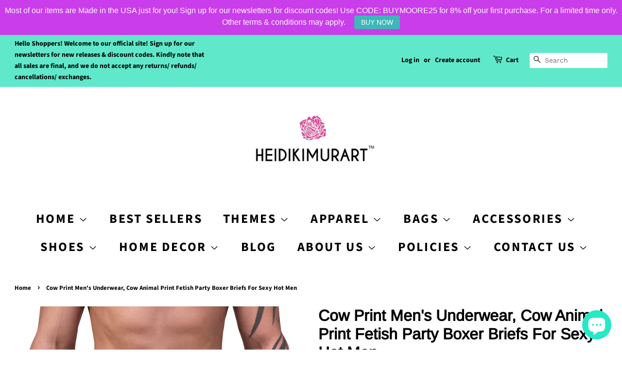

--- FILE ---
content_type: text/html; charset=utf-8
request_url: https://heidikimurart.com/products/cow-print-mens-underwear-cow-animal-print-boxer-briefs-for-men
body_size: 82259
content:
<!-- Google Tag Manager -->
<script>(function(w,d,s,l,i){w[l]=w[l]||[];w[l].push({'gtm.start':
new Date().getTime(),event:'gtm.js'});var f=d.getElementsByTagName(s)[0],
j=d.createElement(s),dl=l!='dataLayer'?'&l='+l:'';j.async=true;j.src=
'https://www.googletagmanager.com/gtm.js?id='+i+dl;f.parentNode.insertBefore(j,f);
})(window,document,'script','dataLayer','GTM-NH75JTR');</script>
<!-- End Google Tag Manager -->
<!doctype html>
<html class="no-js">
<head>
<!-- Start of Booster Apps Seo-0.1-->
<title>Cow Print Men&#39;s Underwear, Cow Animal Print Fetish Party Boxer Briefs For Sexy Hot Men | Heidikimurart Limited </title><meta name="description" content="Classic Cow Men&#39;s Underwear, Cow Farm Animal Print Fetish Print Designer Fashion Underwear For Sexy Gay Men, Men&#39;s Gay Fetish Party Erotic Boxer Briefs Elastic Underwear (US Size: XS-3XL)Fellas, enough with the uninspiring regular men&#39;s boxer bri..." /><script type="application/ld+json">
  {
    "@context": "https://schema.org",
    "@type": "Organization",
    "name": "Heidikimurart Limited ",
    "url": "https://heidikimurart.com",
    "description": "Heidi Kimura Art is a design firm+online retailer that designs+resells fashion apparel and home decor items such as duvet covers, pillows, art prints, fitness apparel \u0026 accessory items such as sneakers, high heels, leggings, sports bras and more. An unique eclectic fashion brand for chic women, men, youth, \u0026 children. ","image": "https://cdn.shopify.com/s/files/1/0075/7517/5286/files/Pink_Rose_Logo_NY_trademark_b1714bcb-4880-437b-8f2b-8e5be26bc83f_360x.png?v=1608801742",
      "logo": "https://cdn.shopify.com/s/files/1/0075/7517/5286/files/Pink_Rose_Logo_NY_trademark_b1714bcb-4880-437b-8f2b-8e5be26bc83f_360x.png?v=1608801742","sameAs": ["https://facebook.com/heidikimurart", "https://twitter.com/heidikimurart", "https://instagram.com/heidikimurart", "https://youtube.com/channel/heidikimurart", "https://pinterest.com/heidikimurart", "https://plus.google.com/heidikimurart"]
  }
</script>

<script type="application/ld+json">
  {
    "@context": "https://schema.org",
    "@type": "WebSite",
    "name": "Heidikimurart Limited ",
    "url": "https://heidikimurart.com",
    "potentialAction": {
      "@type": "SearchAction",
      "query-input": "required name=query",
      "target": "https://heidikimurart.com/search?q={query}"
    }
  }
</script><script type="application/ld+json">
  {
    "@context": "https://schema.org",
    "@type": "Product",
    "name": "Cow Print Men's Underwear, Cow Animal Print Fetish Party Boxer Briefs For Sexy Hot Men",
    "brand": {"@type": "Brand","name": "Printify-ArtsAdd"},
    "sku": "1929345952",
    "mpn": "36905355",
    "description": "Classic Cow Men's Underwear, Cow Farm Animal Print Fetish Print Designer Fashion Underwear For Sexy Gay Men, Men's Gay Fetish Party Erotic Boxer Briefs Elastic Underwear (US Size: XS-3XL)\nFellas, enough with the uninspiring regular men's boxer briefs shorts underwear designs from the 1930s. This pair of sexy brown and white cow farm animal print fetish men's underwear is designed with the intent to make you look ultra sexy and desirable for both sexes. Check out these exciting and stretchy bestselling cow animal print sexy men's boxer briefs men undies, underwear and wear these and go wild with a loved one in the bedroom. These sexy men's underwear can boost your self-confidence and show off the curves on your hips. Take below the belt comfort to a whole new level with custom designed Men's Boxer Briefs Underwear! These lightweight (3.84 oz), regular fit, Two-Sided Soft Fleece-lined boxer briefs keep you feeling comfortable, and looking cool when it matters most! These brand new and unique sexy fetish men's undies are metro-sexual, heterosexual, LGBTQ and gay-friendly. Designed in the USA just for you and we ship internationally to most countries.\nSize Chart \n\n\n\n\nXS\nS\nM\nL\nXL\n2XL\n3XL\n\n\n\n\nWaist, in\n25.99\n27.56\n29.14\n30.71\n32.29\n33.86\n35.44\n\n\nLength, in\n12.21\n12.6\n13\n13.39\n13.78\n14.18\n14.57\n\n\n\n\n\n\nProduct Details:\n.: 100% polyester\n.: Light Fabric (3.8 oz\/yd² (129 g\/m²))\n.: Regular fit\n.: Printed on care label.\n.: US Sizes: XS , S , M , L , XL , 2XL , 3XL (Plus size available up to 3XL)\n\n\n.: Imported\n\n\n\nKey Features\n\n\n 100% Polyester. Elastic polyester fibers are extremely strong, resistant to most chemicals and shrinking. The two-sided fleece finish gives it a soft touch\n\n\n Elastic and soft waistband. Provides a comfortable fit throughout the day\n\n\n Vibrant colors. The latest printing techniques provide bright and crisp colors, the print on briefs won't fade over time\n\n\n\n\n\nCare Instructions\n\n\n    \n\nDo not dry clean; Do not iron; Dry flat; Do not bleach; Machine wash: cold (max 30C or 90F)\n\n\n\nPattern: Cow Spots Farm Animal Print \nPattern Designer: Heidi Kimura\nColors: white, brown\nSeries: Cow Print  \n\nThis is a 100% brand new, made to order item.\nEstimated Production Time: 3.03 business days\nEstimated Delivery Time:\n\nUSA: 7-15 business days\nCanada: 10-15 business days\nInternational: 10-30 business days\n\n**Please note that sometimes the final product color can slightly differ from the mock-up images. The mock ups of this listing are for illustrative purposes only. Keep in mind that all computer monitors and mobile phone screens display color differently, so your print may differ slightly in color from the image you see on the screen. **\n***ALL SALES ARE FINAL + NON-REFUNDABLE ***NO CANCELLATIONS\/ REFUNDS\/ RETURNS\/ EXCHANGES All products are made to order and are fulfilled to be delivered automatically.NO EXCEPTIONS\nListing Date: 11\/22\/2020\n\nMORE MENS UNDERWEAR\nMORE MENS LEGGINGS\nADD MENS SHOES\nADD MENS SOCKS\nADD MENS LONG SLEEVES\nADD MENS APPAREL\n \n\n\nPAYMENT METHODS:\nSecured checkout with most major credit cards such as MasterCard, Visa, American Express, Discover Credit Cards. \n\nWe also accept convenient Express PayPal Checkouts.\n\nCUSTOMER SUPPORT: info@heidikimurart.com\nSHOP POLICIES will apply to all orders at this shop.Visit Our Online Shop: www.heidikimurart.comFacebook | Instagram | Pinterest | Twitter : @heidikimurart\nAll Heidikimurart Artworks, Designs, Illustrations, Images are Copyright  © 2019 by Heidi Kimura Art™\nSHIPPING \u0026amp; DELIVERY INFO\nADD YOUTH LEGGINGS\nADD KIDS LEGGINGS\n\n\n\n",
    "url": "https://heidikimurart.com/products/cow-print-mens-underwear-cow-animal-print-boxer-briefs-for-men","image": "https://heidikimurart.com/cdn/shop/products/587f842840d8205a5ebf260f90d9af20_1024x.jpg?v=1605984697","itemCondition": "https://schema.org/NewCondition",
    "offers": [{
          "@type": "Offer","price": "113.00","priceCurrency": "USD",
          "itemCondition": "https://schema.org/NewCondition",
          "url": "https://heidikimurart.com/products/cow-print-mens-underwear-cow-animal-print-boxer-briefs-for-men?variant=34374336905355",
          "sku": "1929345952",
          "mpn": "36905355",
          "availability" : "https://schema.org/InStock",
          "priceValidUntil": "2026-02-16","gtin14": "36905355"},{
          "@type": "Offer","price": "113.00","priceCurrency": "USD",
          "itemCondition": "https://schema.org/NewCondition",
          "url": "https://heidikimurart.com/products/cow-print-mens-underwear-cow-animal-print-boxer-briefs-for-men?variant=34374336938123",
          "sku": "1929345949",
          "mpn": "36938123",
          "availability" : "https://schema.org/InStock",
          "priceValidUntil": "2026-02-16","gtin14": "36938123"},{
          "@type": "Offer","price": "113.00","priceCurrency": "USD",
          "itemCondition": "https://schema.org/NewCondition",
          "url": "https://heidikimurart.com/products/cow-print-mens-underwear-cow-animal-print-boxer-briefs-for-men?variant=34374336970891",
          "sku": "1929345950",
          "mpn": "36970891",
          "availability" : "https://schema.org/InStock",
          "priceValidUntil": "2026-02-16","gtin14": "36970891"},{
          "@type": "Offer","price": "113.00","priceCurrency": "USD",
          "itemCondition": "https://schema.org/NewCondition",
          "url": "https://heidikimurart.com/products/cow-print-mens-underwear-cow-animal-print-boxer-briefs-for-men?variant=34374337003659",
          "sku": "1929345951",
          "mpn": "37003659",
          "availability" : "https://schema.org/InStock",
          "priceValidUntil": "2026-02-16","gtin14": "37003659"},{
          "@type": "Offer","price": "113.00","priceCurrency": "USD",
          "itemCondition": "https://schema.org/NewCondition",
          "url": "https://heidikimurart.com/products/cow-print-mens-underwear-cow-animal-print-boxer-briefs-for-men?variant=34374337036427",
          "sku": "1929345953",
          "mpn": "37036427",
          "availability" : "https://schema.org/InStock",
          "priceValidUntil": "2026-02-16","gtin14": "37036427"},{
          "@type": "Offer","price": "113.00","priceCurrency": "USD",
          "itemCondition": "https://schema.org/NewCondition",
          "url": "https://heidikimurart.com/products/cow-print-mens-underwear-cow-animal-print-boxer-briefs-for-men?variant=34374337069195",
          "sku": "1929345954",
          "mpn": "37069195",
          "availability" : "https://schema.org/InStock",
          "priceValidUntil": "2026-02-16","gtin14": "37069195"},{
          "@type": "Offer","price": "113.00","priceCurrency": "USD",
          "itemCondition": "https://schema.org/NewCondition",
          "url": "https://heidikimurart.com/products/cow-print-mens-underwear-cow-animal-print-boxer-briefs-for-men?variant=34374337101963",
          "sku": "1929345955",
          "mpn": "37101963",
          "availability" : "https://schema.org/InStock",
          "priceValidUntil": "2026-02-16","gtin14": "37101963"}]}
</script>
<!-- end of Booster Apps SEO -->


  <!-- Basic page needs ================================================== -->
  <meta charset="utf-8">
  <meta http-equiv="X-UA-Compatible" content="IE=edge,chrome=1">
<!-- Global site tag (gtag.js) - Google Ads: 920253859 -->
<script async src="https://www.googletagmanager.com/gtag/js?id=AW-920253859"></script>
<script>
  window.dataLayer = window.dataLayer || [];
  function gtag(){dataLayer.push(arguments);}
  gtag('js', new Date());

  gtag('config', 'AW-920253859');
</script>

<!-- Event snippet for Purchase Action 05/10/2020 conversion page -->
<script>
  gtag('event', 'conversion', {
      'send_to': 'AW-920253859/MTaaCMqY8c8BEKPr57YD',
      'value': ,   
     - conversion value is liquid (upsells or shipping) 
      'currency': 'USD',
      'transaction_id': '’
  });
</script>

  
  <link rel="shortcut icon" href="//heidikimurart.com/cdn/shop/files/Pink_Rose_Logo_500x500_38906f00-80ba-42c8-8dae-a3b83c2bc1cb_32x32.jpg?v=1613545979" type="image/png" />
  

  <!-- Title and description ================================================== -->
  

  

  <!-- Social meta ================================================== -->
  <!-- /snippets/social-meta-tags.liquid -->




<meta property="og:site_name" content="Heidikimurart Limited ">
<meta property="og:url" content="https://heidikimurart.com/products/cow-print-mens-underwear-cow-animal-print-boxer-briefs-for-men">
<meta property="og:title" content="Cow Print Men's Underwear, Cow Animal Print Fetish Party Boxer Briefs For Sexy Hot Men">
<meta property="og:type" content="product">
<meta property="og:description" content="Classic Cow Men&#39;s Underwear, Cow Farm Animal Print Fetish Print Designer Fashion Underwear For Sexy Gay Men, Men&#39;s Gay Fetish Party Erotic Boxer Briefs Elastic Underwear (US Size: XS-3XL) Fellas, enough with the uninspiring regular men&#39;s boxer briefs shorts underwear designs from the 1930s. This pair of sexy brown and ">

  <meta property="og:price:amount" content="113.00">
  <meta property="og:price:currency" content="USD">

<meta property="og:image" content="http://heidikimurart.com/cdn/shop/products/587f842840d8205a5ebf260f90d9af20_1200x1200.jpg?v=1605984697"><meta property="og:image" content="http://heidikimurart.com/cdn/shop/products/ba2de94c0a6c97a021352afe9f4a2725_1200x1200.jpg?v=1605984700"><meta property="og:image" content="http://heidikimurart.com/cdn/shop/products/96afa39d2af97eda1405e2b89a7c8572_1200x1200.jpg?v=1605984703">
<meta property="og:image:secure_url" content="https://heidikimurart.com/cdn/shop/products/587f842840d8205a5ebf260f90d9af20_1200x1200.jpg?v=1605984697"><meta property="og:image:secure_url" content="https://heidikimurart.com/cdn/shop/products/ba2de94c0a6c97a021352afe9f4a2725_1200x1200.jpg?v=1605984700"><meta property="og:image:secure_url" content="https://heidikimurart.com/cdn/shop/products/96afa39d2af97eda1405e2b89a7c8572_1200x1200.jpg?v=1605984703">


  <meta name="twitter:site" content="@heidikimurart">

<meta name="twitter:card" content="summary_large_image">
<meta name="twitter:title" content="Cow Print Men's Underwear, Cow Animal Print Fetish Party Boxer Briefs For Sexy Hot Men">
<meta name="twitter:description" content="Classic Cow Men&#39;s Underwear, Cow Farm Animal Print Fetish Print Designer Fashion Underwear For Sexy Gay Men, Men&#39;s Gay Fetish Party Erotic Boxer Briefs Elastic Underwear (US Size: XS-3XL) Fellas, enough with the uninspiring regular men&#39;s boxer briefs shorts underwear designs from the 1930s. This pair of sexy brown and ">


  <!-- Helpers ================================================== -->
  <link rel="canonical" href="https://heidikimurart.com/products/cow-print-mens-underwear-cow-animal-print-boxer-briefs-for-men">
  <meta name="viewport" content="width=device-width,initial-scale=1">
  <meta name="theme-color" content="#ff9900">

  <!-- CSS ================================================== -->
  <link href="//heidikimurart.com/cdn/shop/t/5/assets/timber.scss.css?v=39957905382194623871763832627" rel="stylesheet" type="text/css" media="all" />
  <link href="//heidikimurart.com/cdn/shop/t/5/assets/theme.scss.css?v=120287791551070808421763832627" rel="stylesheet" type="text/css" media="all" />

  <script>
    window.theme = window.theme || {};

    var theme = {
      strings: {
        addToCart: "Add to Cart",
        soldOut: "Sold Out",
        unavailable: "Unavailable",
        zoomClose: "Close (Esc)",
        zoomPrev: "Previous (Left arrow key)",
        zoomNext: "Next (Right arrow key)",
        addressError: "Error looking up that address",
        addressNoResults: "No results for that address",
        addressQueryLimit: "You have exceeded the Google API usage limit. Consider upgrading to a \u003ca href=\"https:\/\/developers.google.com\/maps\/premium\/usage-limits\"\u003ePremium Plan\u003c\/a\u003e.",
        authError: "There was a problem authenticating your Google Maps API Key."
      },
      settings: {
        // Adding some settings to allow the editor to update correctly when they are changed
        enableWideLayout: true,
        typeAccentTransform: true,
        typeAccentSpacing: true,
        baseFontSize: '17px',
        headerBaseFontSize: '32px',
        accentFontSize: '26px'
      },
      variables: {
        mediaQueryMedium: 'screen and (max-width: 768px)',
        bpSmall: false
      },
      moneyFormat: "\u003cspan class=money\u003e${{amount}}\u003c\/span\u003e"
    }

    document.documentElement.className = document.documentElement.className.replace('no-js', 'supports-js');
  </script>

  <!-- Header hook for plugins ================================================== -->
  <script>window.performance && window.performance.mark && window.performance.mark('shopify.content_for_header.start');</script><meta name="google-site-verification" content="ZdMdfcgCpyvxWD-bqn5R4IF1S7d7UTop7lEntZTZwfk">
<meta name="facebook-domain-verification" content="kz20nitc98yuhre42buq0i4rvw141s">
<meta name="facebook-domain-verification" content="nuvo22452md99ghuto95h4v8bmolfz">
<meta id="shopify-digital-wallet" name="shopify-digital-wallet" content="/7575175286/digital_wallets/dialog">
<meta name="shopify-checkout-api-token" content="db743ad7496e6569fe937c87ae4acabd">
<meta id="in-context-paypal-metadata" data-shop-id="7575175286" data-venmo-supported="false" data-environment="production" data-locale="en_US" data-paypal-v4="true" data-currency="USD">
<link rel="alternate" hreflang="x-default" href="https://heidikimurart.com/products/cow-print-mens-underwear-cow-animal-print-boxer-briefs-for-men">
<link rel="alternate" hreflang="en" href="https://heidikimurart.com/products/cow-print-mens-underwear-cow-animal-print-boxer-briefs-for-men">
<link rel="alternate" hreflang="fr" href="https://heidikimurart.com/fr/products/cow-print-mens-underwear-cow-animal-print-boxer-briefs-for-men">
<link rel="alternate" hreflang="ja" href="https://heidikimurart.com/ja/products/cow-print-mens-underwear-cow-animal-print-boxer-briefs-for-men">
<link rel="alternate" hreflang="nl" href="https://heidikimurart.com/nl/products/cow-print-mens-underwear-cow-animal-print-boxer-briefs-for-men">
<link rel="alternate" hreflang="sv" href="https://heidikimurart.com/sv/products/cow-print-mens-underwear-cow-animal-print-boxer-briefs-for-men">
<link rel="alternate" hreflang="de" href="https://heidikimurart.com/de/products/cow-print-mens-underwear-cow-animal-print-boxer-briefs-for-men">
<link rel="alternate" hreflang="ga" href="https://heidikimurart.com/ga/products/cow-print-mens-underwear-cow-animal-print-boxer-briefs-for-men">
<link rel="alternate" hreflang="no" href="https://heidikimurart.com/no/products/cow-print-mens-underwear-cow-animal-print-boxer-briefs-for-men">
<link rel="alternate" hreflang="cs" href="https://heidikimurart.com/cs/products/cow-print-mens-underwear-cow-animal-print-boxer-briefs-for-men">
<link rel="alternate" hreflang="lb" href="https://heidikimurart.com/lb/products/cow-print-mens-underwear-cow-animal-print-boxer-briefs-for-men">
<link rel="alternate" hreflang="ko" href="https://heidikimurart.com/ko/products/cow-print-mens-underwear-cow-animal-print-boxer-briefs-for-men">
<link rel="alternate" hreflang="lv" href="https://heidikimurart.com/lv/products/cow-print-mens-underwear-cow-animal-print-boxer-briefs-for-men">
<link rel="alternate" hreflang="da" href="https://heidikimurart.com/da/products/cow-print-mens-underwear-cow-animal-print-boxer-briefs-for-men">
<link rel="alternate" hreflang="fi" href="https://heidikimurart.com/fi/products/cow-print-mens-underwear-cow-animal-print-boxer-briefs-for-men">
<link rel="alternate" hreflang="is" href="https://heidikimurart.com/is/products/cow-print-mens-underwear-cow-animal-print-boxer-briefs-for-men">
<link rel="alternate" hreflang="zh-Hant" href="https://heidikimurart.com/zh/products/cow-print-mens-underwear-cow-animal-print-boxer-briefs-for-men">
<link rel="alternate" hreflang="lt" href="https://heidikimurart.com/lt/products/cow-print-mens-underwear-cow-animal-print-boxer-briefs-for-men">
<link rel="alternate" hreflang="pt" href="https://heidikimurart.com/pt/products/cow-print-mens-underwear-cow-animal-print-boxer-briefs-for-men">
<link rel="alternate" hreflang="th" href="https://heidikimurart.com/th/products/cow-print-mens-underwear-cow-animal-print-boxer-briefs-for-men">
<link rel="alternate" hreflang="cy" href="https://heidikimurart.com/cy/products/cow-print-mens-underwear-cow-animal-print-boxer-briefs-for-men">
<link rel="alternate" hreflang="el" href="https://heidikimurart.com/el/products/cow-print-mens-underwear-cow-animal-print-boxer-briefs-for-men">
<link rel="alternate" hreflang="en-SE" href="https://heidikimurart.com/en-se/products/cow-print-mens-underwear-cow-animal-print-boxer-briefs-for-men">
<link rel="alternate" hreflang="en-DE" href="https://heidikimurart.com/en-de/products/cow-print-mens-underwear-cow-animal-print-boxer-briefs-for-men">
<link rel="alternate" hreflang="en-NO" href="https://heidikimurart.com/en-no/products/cow-print-mens-underwear-cow-animal-print-boxer-briefs-for-men">
<link rel="alternate" hreflang="zh-Hant-AD" href="https://heidikimurart.com/zh/products/cow-print-mens-underwear-cow-animal-print-boxer-briefs-for-men">
<link rel="alternate" hreflang="zh-Hant-AT" href="https://heidikimurart.com/zh/products/cow-print-mens-underwear-cow-animal-print-boxer-briefs-for-men">
<link rel="alternate" hreflang="zh-Hant-AU" href="https://heidikimurart.com/zh/products/cow-print-mens-underwear-cow-animal-print-boxer-briefs-for-men">
<link rel="alternate" hreflang="zh-Hant-AX" href="https://heidikimurart.com/zh/products/cow-print-mens-underwear-cow-animal-print-boxer-briefs-for-men">
<link rel="alternate" hreflang="zh-Hant-BE" href="https://heidikimurart.com/zh/products/cow-print-mens-underwear-cow-animal-print-boxer-briefs-for-men">
<link rel="alternate" hreflang="zh-Hant-BL" href="https://heidikimurart.com/zh/products/cow-print-mens-underwear-cow-animal-print-boxer-briefs-for-men">
<link rel="alternate" hreflang="zh-Hant-CA" href="https://heidikimurart.com/zh/products/cow-print-mens-underwear-cow-animal-print-boxer-briefs-for-men">
<link rel="alternate" hreflang="zh-Hant-CY" href="https://heidikimurart.com/zh/products/cow-print-mens-underwear-cow-animal-print-boxer-briefs-for-men">
<link rel="alternate" hreflang="zh-Hant-DK" href="https://heidikimurart.com/zh/products/cow-print-mens-underwear-cow-animal-print-boxer-briefs-for-men">
<link rel="alternate" hreflang="zh-Hant-EE" href="https://heidikimurart.com/zh/products/cow-print-mens-underwear-cow-animal-print-boxer-briefs-for-men">
<link rel="alternate" hreflang="zh-Hant-ES" href="https://heidikimurart.com/zh/products/cow-print-mens-underwear-cow-animal-print-boxer-briefs-for-men">
<link rel="alternate" hreflang="zh-Hant-FI" href="https://heidikimurart.com/zh/products/cow-print-mens-underwear-cow-animal-print-boxer-briefs-for-men">
<link rel="alternate" hreflang="zh-Hant-FR" href="https://heidikimurart.com/zh/products/cow-print-mens-underwear-cow-animal-print-boxer-briefs-for-men">
<link rel="alternate" hreflang="zh-Hant-GB" href="https://heidikimurart.com/zh/products/cow-print-mens-underwear-cow-animal-print-boxer-briefs-for-men">
<link rel="alternate" hreflang="zh-Hant-GF" href="https://heidikimurart.com/zh/products/cow-print-mens-underwear-cow-animal-print-boxer-briefs-for-men">
<link rel="alternate" hreflang="zh-Hant-GP" href="https://heidikimurart.com/zh/products/cow-print-mens-underwear-cow-animal-print-boxer-briefs-for-men">
<link rel="alternate" hreflang="zh-Hant-GR" href="https://heidikimurart.com/zh/products/cow-print-mens-underwear-cow-animal-print-boxer-briefs-for-men">
<link rel="alternate" hreflang="zh-Hant-HK" href="https://heidikimurart.com/zh/products/cow-print-mens-underwear-cow-animal-print-boxer-briefs-for-men">
<link rel="alternate" hreflang="zh-Hant-IE" href="https://heidikimurart.com/zh/products/cow-print-mens-underwear-cow-animal-print-boxer-briefs-for-men">
<link rel="alternate" hreflang="zh-Hant-IT" href="https://heidikimurart.com/zh/products/cow-print-mens-underwear-cow-animal-print-boxer-briefs-for-men">
<link rel="alternate" hreflang="zh-Hant-JP" href="https://heidikimurart.com/zh/products/cow-print-mens-underwear-cow-animal-print-boxer-briefs-for-men">
<link rel="alternate" hreflang="zh-Hant-LT" href="https://heidikimurart.com/zh/products/cow-print-mens-underwear-cow-animal-print-boxer-briefs-for-men">
<link rel="alternate" hreflang="zh-Hant-LU" href="https://heidikimurart.com/zh/products/cow-print-mens-underwear-cow-animal-print-boxer-briefs-for-men">
<link rel="alternate" hreflang="zh-Hant-LV" href="https://heidikimurart.com/zh/products/cow-print-mens-underwear-cow-animal-print-boxer-briefs-for-men">
<link rel="alternate" hreflang="zh-Hant-MC" href="https://heidikimurart.com/zh/products/cow-print-mens-underwear-cow-animal-print-boxer-briefs-for-men">
<link rel="alternate" hreflang="zh-Hant-ME" href="https://heidikimurart.com/zh/products/cow-print-mens-underwear-cow-animal-print-boxer-briefs-for-men">
<link rel="alternate" hreflang="zh-Hant-MF" href="https://heidikimurart.com/zh/products/cow-print-mens-underwear-cow-animal-print-boxer-briefs-for-men">
<link rel="alternate" hreflang="zh-Hant-MQ" href="https://heidikimurart.com/zh/products/cow-print-mens-underwear-cow-animal-print-boxer-briefs-for-men">
<link rel="alternate" hreflang="zh-Hant-MT" href="https://heidikimurart.com/zh/products/cow-print-mens-underwear-cow-animal-print-boxer-briefs-for-men">
<link rel="alternate" hreflang="zh-Hant-NL" href="https://heidikimurart.com/zh/products/cow-print-mens-underwear-cow-animal-print-boxer-briefs-for-men">
<link rel="alternate" hreflang="zh-Hant-NZ" href="https://heidikimurart.com/zh/products/cow-print-mens-underwear-cow-animal-print-boxer-briefs-for-men">
<link rel="alternate" hreflang="zh-Hant-PM" href="https://heidikimurart.com/zh/products/cow-print-mens-underwear-cow-animal-print-boxer-briefs-for-men">
<link rel="alternate" hreflang="zh-Hant-PT" href="https://heidikimurart.com/zh/products/cow-print-mens-underwear-cow-animal-print-boxer-briefs-for-men">
<link rel="alternate" hreflang="zh-Hant-RE" href="https://heidikimurart.com/zh/products/cow-print-mens-underwear-cow-animal-print-boxer-briefs-for-men">
<link rel="alternate" hreflang="zh-Hant-SG" href="https://heidikimurart.com/zh/products/cow-print-mens-underwear-cow-animal-print-boxer-briefs-for-men">
<link rel="alternate" hreflang="zh-Hant-SI" href="https://heidikimurart.com/zh/products/cow-print-mens-underwear-cow-animal-print-boxer-briefs-for-men">
<link rel="alternate" hreflang="zh-Hant-SK" href="https://heidikimurart.com/zh/products/cow-print-mens-underwear-cow-animal-print-boxer-briefs-for-men">
<link rel="alternate" hreflang="zh-Hant-SM" href="https://heidikimurart.com/zh/products/cow-print-mens-underwear-cow-animal-print-boxer-briefs-for-men">
<link rel="alternate" hreflang="zh-Hant-TF" href="https://heidikimurart.com/zh/products/cow-print-mens-underwear-cow-animal-print-boxer-briefs-for-men">
<link rel="alternate" hreflang="zh-Hant-US" href="https://heidikimurart.com/zh/products/cow-print-mens-underwear-cow-animal-print-boxer-briefs-for-men">
<link rel="alternate" hreflang="zh-Hant-VA" href="https://heidikimurart.com/zh/products/cow-print-mens-underwear-cow-animal-print-boxer-briefs-for-men">
<link rel="alternate" hreflang="zh-Hant-XK" href="https://heidikimurart.com/zh/products/cow-print-mens-underwear-cow-animal-print-boxer-briefs-for-men">
<link rel="alternate" hreflang="zh-Hant-YT" href="https://heidikimurart.com/zh/products/cow-print-mens-underwear-cow-animal-print-boxer-briefs-for-men">
<link rel="alternate" type="application/json+oembed" href="https://heidikimurart.com/products/cow-print-mens-underwear-cow-animal-print-boxer-briefs-for-men.oembed">
<script async="async" src="/checkouts/internal/preloads.js?locale=en-US"></script>
<link rel="preconnect" href="https://shop.app" crossorigin="anonymous">
<script async="async" src="https://shop.app/checkouts/internal/preloads.js?locale=en-US&shop_id=7575175286" crossorigin="anonymous"></script>
<script id="apple-pay-shop-capabilities" type="application/json">{"shopId":7575175286,"countryCode":"US","currencyCode":"USD","merchantCapabilities":["supports3DS"],"merchantId":"gid:\/\/shopify\/Shop\/7575175286","merchantName":"Heidikimurart Limited ","requiredBillingContactFields":["postalAddress","email","phone"],"requiredShippingContactFields":["postalAddress","email","phone"],"shippingType":"shipping","supportedNetworks":["visa","masterCard","amex","discover","elo","jcb"],"total":{"type":"pending","label":"Heidikimurart Limited ","amount":"1.00"},"shopifyPaymentsEnabled":true,"supportsSubscriptions":true}</script>
<script id="shopify-features" type="application/json">{"accessToken":"db743ad7496e6569fe937c87ae4acabd","betas":["rich-media-storefront-analytics"],"domain":"heidikimurart.com","predictiveSearch":true,"shopId":7575175286,"locale":"en"}</script>
<script>var Shopify = Shopify || {};
Shopify.shop = "heidikimurart.myshopify.com";
Shopify.locale = "en";
Shopify.currency = {"active":"USD","rate":"1.0"};
Shopify.country = "US";
Shopify.theme = {"name":"Minimal","id":91889762443,"schema_name":"Minimal","schema_version":"11.7.9","theme_store_id":380,"role":"main"};
Shopify.theme.handle = "null";
Shopify.theme.style = {"id":null,"handle":null};
Shopify.cdnHost = "heidikimurart.com/cdn";
Shopify.routes = Shopify.routes || {};
Shopify.routes.root = "/";</script>
<script type="module">!function(o){(o.Shopify=o.Shopify||{}).modules=!0}(window);</script>
<script>!function(o){function n(){var o=[];function n(){o.push(Array.prototype.slice.apply(arguments))}return n.q=o,n}var t=o.Shopify=o.Shopify||{};t.loadFeatures=n(),t.autoloadFeatures=n()}(window);</script>
<script>
  window.ShopifyPay = window.ShopifyPay || {};
  window.ShopifyPay.apiHost = "shop.app\/pay";
  window.ShopifyPay.redirectState = null;
</script>
<script id="shop-js-analytics" type="application/json">{"pageType":"product"}</script>
<script defer="defer" async type="module" src="//heidikimurart.com/cdn/shopifycloud/shop-js/modules/v2/client.init-shop-cart-sync_C5BV16lS.en.esm.js"></script>
<script defer="defer" async type="module" src="//heidikimurart.com/cdn/shopifycloud/shop-js/modules/v2/chunk.common_CygWptCX.esm.js"></script>
<script type="module">
  await import("//heidikimurart.com/cdn/shopifycloud/shop-js/modules/v2/client.init-shop-cart-sync_C5BV16lS.en.esm.js");
await import("//heidikimurart.com/cdn/shopifycloud/shop-js/modules/v2/chunk.common_CygWptCX.esm.js");

  window.Shopify.SignInWithShop?.initShopCartSync?.({"fedCMEnabled":true,"windoidEnabled":true});

</script>
<script>
  window.Shopify = window.Shopify || {};
  if (!window.Shopify.featureAssets) window.Shopify.featureAssets = {};
  window.Shopify.featureAssets['shop-js'] = {"shop-cart-sync":["modules/v2/client.shop-cart-sync_ZFArdW7E.en.esm.js","modules/v2/chunk.common_CygWptCX.esm.js"],"init-fed-cm":["modules/v2/client.init-fed-cm_CmiC4vf6.en.esm.js","modules/v2/chunk.common_CygWptCX.esm.js"],"shop-button":["modules/v2/client.shop-button_tlx5R9nI.en.esm.js","modules/v2/chunk.common_CygWptCX.esm.js"],"shop-cash-offers":["modules/v2/client.shop-cash-offers_DOA2yAJr.en.esm.js","modules/v2/chunk.common_CygWptCX.esm.js","modules/v2/chunk.modal_D71HUcav.esm.js"],"init-windoid":["modules/v2/client.init-windoid_sURxWdc1.en.esm.js","modules/v2/chunk.common_CygWptCX.esm.js"],"shop-toast-manager":["modules/v2/client.shop-toast-manager_ClPi3nE9.en.esm.js","modules/v2/chunk.common_CygWptCX.esm.js"],"init-shop-email-lookup-coordinator":["modules/v2/client.init-shop-email-lookup-coordinator_B8hsDcYM.en.esm.js","modules/v2/chunk.common_CygWptCX.esm.js"],"init-shop-cart-sync":["modules/v2/client.init-shop-cart-sync_C5BV16lS.en.esm.js","modules/v2/chunk.common_CygWptCX.esm.js"],"avatar":["modules/v2/client.avatar_BTnouDA3.en.esm.js"],"pay-button":["modules/v2/client.pay-button_FdsNuTd3.en.esm.js","modules/v2/chunk.common_CygWptCX.esm.js"],"init-customer-accounts":["modules/v2/client.init-customer-accounts_DxDtT_ad.en.esm.js","modules/v2/client.shop-login-button_C5VAVYt1.en.esm.js","modules/v2/chunk.common_CygWptCX.esm.js","modules/v2/chunk.modal_D71HUcav.esm.js"],"init-shop-for-new-customer-accounts":["modules/v2/client.init-shop-for-new-customer-accounts_ChsxoAhi.en.esm.js","modules/v2/client.shop-login-button_C5VAVYt1.en.esm.js","modules/v2/chunk.common_CygWptCX.esm.js","modules/v2/chunk.modal_D71HUcav.esm.js"],"shop-login-button":["modules/v2/client.shop-login-button_C5VAVYt1.en.esm.js","modules/v2/chunk.common_CygWptCX.esm.js","modules/v2/chunk.modal_D71HUcav.esm.js"],"init-customer-accounts-sign-up":["modules/v2/client.init-customer-accounts-sign-up_CPSyQ0Tj.en.esm.js","modules/v2/client.shop-login-button_C5VAVYt1.en.esm.js","modules/v2/chunk.common_CygWptCX.esm.js","modules/v2/chunk.modal_D71HUcav.esm.js"],"shop-follow-button":["modules/v2/client.shop-follow-button_Cva4Ekp9.en.esm.js","modules/v2/chunk.common_CygWptCX.esm.js","modules/v2/chunk.modal_D71HUcav.esm.js"],"checkout-modal":["modules/v2/client.checkout-modal_BPM8l0SH.en.esm.js","modules/v2/chunk.common_CygWptCX.esm.js","modules/v2/chunk.modal_D71HUcav.esm.js"],"lead-capture":["modules/v2/client.lead-capture_Bi8yE_yS.en.esm.js","modules/v2/chunk.common_CygWptCX.esm.js","modules/v2/chunk.modal_D71HUcav.esm.js"],"shop-login":["modules/v2/client.shop-login_D6lNrXab.en.esm.js","modules/v2/chunk.common_CygWptCX.esm.js","modules/v2/chunk.modal_D71HUcav.esm.js"],"payment-terms":["modules/v2/client.payment-terms_CZxnsJam.en.esm.js","modules/v2/chunk.common_CygWptCX.esm.js","modules/v2/chunk.modal_D71HUcav.esm.js"]};
</script>
<script>(function() {
  var isLoaded = false;
  function asyncLoad() {
    if (isLoaded) return;
    isLoaded = true;
    var urls = ["https:\/\/883d95281f02d796f8b6-7f0f44eb0f2ceeb9d4fffbe1419aae61.ssl.cf1.rackcdn.com\/teelaunch-scripts.js?shop=heidikimurart.myshopify.com\u0026shop=heidikimurart.myshopify.com","https:\/\/ecommplugins-scripts.trustpilot.com\/v2.1\/js\/header.min.js?settings=eyJrZXkiOiI0cW9BQ1hzbmZUdUhEblFJIiwicyI6InNrdSJ9\u0026shop=heidikimurart.myshopify.com","https:\/\/ecommplugins-trustboxsettings.trustpilot.com\/heidikimurart.myshopify.com.js?settings=1647007639640\u0026shop=heidikimurart.myshopify.com","https:\/\/widget.trustpilot.com\/bootstrap\/v5\/tp.widget.sync.bootstrap.min.js?shop=heidikimurart.myshopify.com","https:\/\/assets.dailydeals.ai\/js\/deal-brain.js?shop=heidikimurart.myshopify.com","https:\/\/assets.dailydeals.ai\/js\/deal-brain.js?shop=heidikimurart.myshopify.com","https:\/\/tnc-app.herokuapp.com\/get_script\/1cf9c0ae20b111ed8cd7ea5a10e639ed.js?v=586266\u0026shop=heidikimurart.myshopify.com","https:\/\/app.teelaunch.com\/sizing-charts-script.js?shop=heidikimurart.myshopify.com","https:\/\/dashboard.jetprintapp.com\/shopapi\/common\/shopify\/js\/customize-button.js?v=1\u0026shop=heidikimurart.myshopify.com","\/\/cdn.shopify.com\/proxy\/a2ac52776b8bf202d3e42d267863d810ed79e353d354011fcce6d6145625edae\/static.cdn.printful.com\/static\/js\/external\/shopify-product-customizer.js?v=0.28\u0026shop=heidikimurart.myshopify.com\u0026sp-cache-control=cHVibGljLCBtYXgtYWdlPTkwMA","https:\/\/cdn.hextom.com\/js\/ultimatesalesboost.js?shop=heidikimurart.myshopify.com","https:\/\/cdn.hextom.com\/js\/quickannouncementbar.js?shop=heidikimurart.myshopify.com","https:\/\/cdn.hextom.com\/js\/eventpromotionbar.js?shop=heidikimurart.myshopify.com","https:\/\/cdn2.hextom.com\/js\/smartpushmarketing.js?shop=heidikimurart.myshopify.com"];
    for (var i = 0; i < urls.length; i++) {
      var s = document.createElement('script');
      s.type = 'text/javascript';
      s.async = true;
      s.src = urls[i];
      var x = document.getElementsByTagName('script')[0];
      x.parentNode.insertBefore(s, x);
    }
  };
  if(window.attachEvent) {
    window.attachEvent('onload', asyncLoad);
  } else {
    window.addEventListener('load', asyncLoad, false);
  }
})();</script>
<script id="__st">var __st={"a":7575175286,"offset":-28800,"reqid":"093c715e-29e6-493f-8134-c32c00664cbe-1768652134","pageurl":"heidikimurart.com\/products\/cow-print-mens-underwear-cow-animal-print-boxer-briefs-for-men","u":"e2172bd0d341","p":"product","rtyp":"product","rid":5060835508363};</script>
<script>window.ShopifyPaypalV4VisibilityTracking = true;</script>
<script id="captcha-bootstrap">!function(){'use strict';const t='contact',e='account',n='new_comment',o=[[t,t],['blogs',n],['comments',n],[t,'customer']],c=[[e,'customer_login'],[e,'guest_login'],[e,'recover_customer_password'],[e,'create_customer']],r=t=>t.map((([t,e])=>`form[action*='/${t}']:not([data-nocaptcha='true']) input[name='form_type'][value='${e}']`)).join(','),a=t=>()=>t?[...document.querySelectorAll(t)].map((t=>t.form)):[];function s(){const t=[...o],e=r(t);return a(e)}const i='password',u='form_key',d=['recaptcha-v3-token','g-recaptcha-response','h-captcha-response',i],f=()=>{try{return window.sessionStorage}catch{return}},m='__shopify_v',_=t=>t.elements[u];function p(t,e,n=!1){try{const o=window.sessionStorage,c=JSON.parse(o.getItem(e)),{data:r}=function(t){const{data:e,action:n}=t;return t[m]||n?{data:e,action:n}:{data:t,action:n}}(c);for(const[e,n]of Object.entries(r))t.elements[e]&&(t.elements[e].value=n);n&&o.removeItem(e)}catch(o){console.error('form repopulation failed',{error:o})}}const l='form_type',E='cptcha';function T(t){t.dataset[E]=!0}const w=window,h=w.document,L='Shopify',v='ce_forms',y='captcha';let A=!1;((t,e)=>{const n=(g='f06e6c50-85a8-45c8-87d0-21a2b65856fe',I='https://cdn.shopify.com/shopifycloud/storefront-forms-hcaptcha/ce_storefront_forms_captcha_hcaptcha.v1.5.2.iife.js',D={infoText:'Protected by hCaptcha',privacyText:'Privacy',termsText:'Terms'},(t,e,n)=>{const o=w[L][v],c=o.bindForm;if(c)return c(t,g,e,D).then(n);var r;o.q.push([[t,g,e,D],n]),r=I,A||(h.body.append(Object.assign(h.createElement('script'),{id:'captcha-provider',async:!0,src:r})),A=!0)});var g,I,D;w[L]=w[L]||{},w[L][v]=w[L][v]||{},w[L][v].q=[],w[L][y]=w[L][y]||{},w[L][y].protect=function(t,e){n(t,void 0,e),T(t)},Object.freeze(w[L][y]),function(t,e,n,w,h,L){const[v,y,A,g]=function(t,e,n){const i=e?o:[],u=t?c:[],d=[...i,...u],f=r(d),m=r(i),_=r(d.filter((([t,e])=>n.includes(e))));return[a(f),a(m),a(_),s()]}(w,h,L),I=t=>{const e=t.target;return e instanceof HTMLFormElement?e:e&&e.form},D=t=>v().includes(t);t.addEventListener('submit',(t=>{const e=I(t);if(!e)return;const n=D(e)&&!e.dataset.hcaptchaBound&&!e.dataset.recaptchaBound,o=_(e),c=g().includes(e)&&(!o||!o.value);(n||c)&&t.preventDefault(),c&&!n&&(function(t){try{if(!f())return;!function(t){const e=f();if(!e)return;const n=_(t);if(!n)return;const o=n.value;o&&e.removeItem(o)}(t);const e=Array.from(Array(32),(()=>Math.random().toString(36)[2])).join('');!function(t,e){_(t)||t.append(Object.assign(document.createElement('input'),{type:'hidden',name:u})),t.elements[u].value=e}(t,e),function(t,e){const n=f();if(!n)return;const o=[...t.querySelectorAll(`input[type='${i}']`)].map((({name:t})=>t)),c=[...d,...o],r={};for(const[a,s]of new FormData(t).entries())c.includes(a)||(r[a]=s);n.setItem(e,JSON.stringify({[m]:1,action:t.action,data:r}))}(t,e)}catch(e){console.error('failed to persist form',e)}}(e),e.submit())}));const S=(t,e)=>{t&&!t.dataset[E]&&(n(t,e.some((e=>e===t))),T(t))};for(const o of['focusin','change'])t.addEventListener(o,(t=>{const e=I(t);D(e)&&S(e,y())}));const B=e.get('form_key'),M=e.get(l),P=B&&M;t.addEventListener('DOMContentLoaded',(()=>{const t=y();if(P)for(const e of t)e.elements[l].value===M&&p(e,B);[...new Set([...A(),...v().filter((t=>'true'===t.dataset.shopifyCaptcha))])].forEach((e=>S(e,t)))}))}(h,new URLSearchParams(w.location.search),n,t,e,['guest_login'])})(!0,!0)}();</script>
<script integrity="sha256-4kQ18oKyAcykRKYeNunJcIwy7WH5gtpwJnB7kiuLZ1E=" data-source-attribution="shopify.loadfeatures" defer="defer" src="//heidikimurart.com/cdn/shopifycloud/storefront/assets/storefront/load_feature-a0a9edcb.js" crossorigin="anonymous"></script>
<script crossorigin="anonymous" defer="defer" src="//heidikimurart.com/cdn/shopifycloud/storefront/assets/shopify_pay/storefront-65b4c6d7.js?v=20250812"></script>
<script data-source-attribution="shopify.dynamic_checkout.dynamic.init">var Shopify=Shopify||{};Shopify.PaymentButton=Shopify.PaymentButton||{isStorefrontPortableWallets:!0,init:function(){window.Shopify.PaymentButton.init=function(){};var t=document.createElement("script");t.src="https://heidikimurart.com/cdn/shopifycloud/portable-wallets/latest/portable-wallets.en.js",t.type="module",document.head.appendChild(t)}};
</script>
<script data-source-attribution="shopify.dynamic_checkout.buyer_consent">
  function portableWalletsHideBuyerConsent(e){var t=document.getElementById("shopify-buyer-consent"),n=document.getElementById("shopify-subscription-policy-button");t&&n&&(t.classList.add("hidden"),t.setAttribute("aria-hidden","true"),n.removeEventListener("click",e))}function portableWalletsShowBuyerConsent(e){var t=document.getElementById("shopify-buyer-consent"),n=document.getElementById("shopify-subscription-policy-button");t&&n&&(t.classList.remove("hidden"),t.removeAttribute("aria-hidden"),n.addEventListener("click",e))}window.Shopify?.PaymentButton&&(window.Shopify.PaymentButton.hideBuyerConsent=portableWalletsHideBuyerConsent,window.Shopify.PaymentButton.showBuyerConsent=portableWalletsShowBuyerConsent);
</script>
<script data-source-attribution="shopify.dynamic_checkout.cart.bootstrap">document.addEventListener("DOMContentLoaded",(function(){function t(){return document.querySelector("shopify-accelerated-checkout-cart, shopify-accelerated-checkout")}if(t())Shopify.PaymentButton.init();else{new MutationObserver((function(e,n){t()&&(Shopify.PaymentButton.init(),n.disconnect())})).observe(document.body,{childList:!0,subtree:!0})}}));
</script>
<link id="shopify-accelerated-checkout-styles" rel="stylesheet" media="screen" href="https://heidikimurart.com/cdn/shopifycloud/portable-wallets/latest/accelerated-checkout-backwards-compat.css" crossorigin="anonymous">
<style id="shopify-accelerated-checkout-cart">
        #shopify-buyer-consent {
  margin-top: 1em;
  display: inline-block;
  width: 100%;
}

#shopify-buyer-consent.hidden {
  display: none;
}

#shopify-subscription-policy-button {
  background: none;
  border: none;
  padding: 0;
  text-decoration: underline;
  font-size: inherit;
  cursor: pointer;
}

#shopify-subscription-policy-button::before {
  box-shadow: none;
}

      </style>

<script>window.performance && window.performance.mark && window.performance.mark('shopify.content_for_header.end');</script>

  <script src="//heidikimurart.com/cdn/shop/t/5/assets/jquery-2.2.3.min.js?v=58211863146907186831584119175" type="text/javascript"></script>

  <script src="//heidikimurart.com/cdn/shop/t/5/assets/lazysizes.min.js?v=155223123402716617051584119176" async="async"></script>

  
  

<script type="text/javascript">
  //BOOSTER APPS COMMON JS CODE
  window.BoosterApps = window.BoosterApps || {};
  window.BoosterApps.common = window.BoosterApps.common || {};
  window.BoosterApps.common.shop = {
    permanent_domain: 'heidikimurart.myshopify.com',
    currency: "USD",
    money_format: "\u003cspan class=money\u003e${{amount}}\u003c\/span\u003e",
    id: 7575175286
  };
  

  window.BoosterApps.common.template = 'product';
  window.BoosterApps.common.cart = {};
  window.BoosterApps.common.vapid_public_key = "BO5RJ2FA8w6MW2Qt1_MKSFtoVpVjUMLYkHb2arb7zZxEaYGTMuLvmZGabSHj8q0EwlzLWBAcAU_0z-z9Xps8kF8=";

  window.BoosterApps.cs_app_url = "/apps/ba_fb_app";

  window.BoosterApps.global_config = {"asset_urls":{"loy":{"init_js":"https:\/\/cdn.shopify.com\/s\/files\/1\/0194\/1736\/6592\/t\/1\/assets\/ba_loy_init.js?v=1643899006","widget_js":"https:\/\/cdn.shopify.com\/s\/files\/1\/0194\/1736\/6592\/t\/1\/assets\/ba_loy_widget.js?v=1643899010","widget_css":"https:\/\/cdn.shopify.com\/s\/files\/1\/0194\/1736\/6592\/t\/1\/assets\/ba_loy_widget.css?v=1630424861"},"rev":{"init_js":null,"widget_js":null,"modal_js":null,"widget_css":null,"modal_css":null},"pu":{"init_js":"https:\/\/cdn.shopify.com\/s\/files\/1\/0194\/1736\/6592\/t\/1\/assets\/ba_pu_init.js?v=1635877170"},"bis":{"init_js":"https:\/\/cdn.shopify.com\/s\/files\/1\/0194\/1736\/6592\/t\/1\/assets\/ba_bis_init.js?v=1633795418","modal_js":"https:\/\/cdn.shopify.com\/s\/files\/1\/0194\/1736\/6592\/t\/1\/assets\/ba_bis_modal.js?v=1633795421","modal_css":"https:\/\/cdn.shopify.com\/s\/files\/1\/0194\/1736\/6592\/t\/1\/assets\/ba_bis_modal.css?v=1620346071"},"widgets":{"init_js":"https:\/\/cdn.shopify.com\/s\/files\/1\/0194\/1736\/6592\/t\/1\/assets\/ba_widget_init.js?v=1643989783","modal_js":"https:\/\/cdn.shopify.com\/s\/files\/1\/0194\/1736\/6592\/t\/1\/assets\/ba_widget_modal.js?v=1643989786","modal_css":"https:\/\/cdn.shopify.com\/s\/files\/1\/0194\/1736\/6592\/t\/1\/assets\/ba_widget_modal.css?v=1643989789"},"global":{"helper_js":"https:\/\/cdn.shopify.com\/s\/files\/1\/0194\/1736\/6592\/t\/1\/assets\/ba_tracking.js?v=1637601969"}},"proxy_paths":{"pu":"\/apps\/ba_fb_app","app_metrics":"\/apps\/ba_fb_app\/app_metrics","push_subscription":"\/apps\/ba_fb_app\/push"},"aat":["speed","pu"],"pv":false,"sts":false,"bam":false,"base_money_format":"\u003cspan class=money\u003e${{amount}}\u003c\/span\u003e"};



    window.BoosterApps.pu_config = {"push_prompt_cover_enabled":false,"push_prompt_cover_title":"One small step","push_prompt_cover_message":"Allow your browser to receive notifications","subscription_plan_exceeded_limits":false};


  for (i = 0; i < window.localStorage.length; i++) {
    var key = window.localStorage.key(i);
    if (key.slice(0,10) === "ba_msg_sub") {
      window.BoosterApps.can_update_cart = true;
    }
  }

  
    if (window.BoosterApps.common.template == 'product'){
      window.BoosterApps.common.product = {
        id: 5060835508363, price: 11300, handle: 'cow-print-mens-underwear-cow-animal-print-boxer-briefs-for-men', tags: 'Cow PrintMen's Underwear',
        available: true, title: "Cow Print Men's Underwear, Cow Animal Print Fetish Party Boxer Briefs For Sexy Hot Men", variants: [{"id":34374336905355,"title":"L \/ Black Seams","option1":"L","option2":"Black Seams","option3":null,"sku":"1929345952","requires_shipping":true,"taxable":true,"featured_image":{"id":16685590216843,"product_id":5060835508363,"position":1,"created_at":"2020-11-21T08:43:45-08:00","updated_at":"2020-11-21T10:51:37-08:00","alt":"Classic Cow Men's Underwear, Cow Farm Animal Print Fetish Print Designer Fashion Underwear For Sexy Gay Men, Men's Gay Fetish Party Erotic Boxer Briefs Elastic Underwear (US Size: XS-3XL)","width":1024,"height":1024,"src":"\/\/heidikimurart.com\/cdn\/shop\/products\/587f842840d8205a5ebf260f90d9af20.jpg?v=1605984697","variant_ids":[34374336905355,34374336938123,34374336970891,34374337003659,34374337036427,34374337069195,34374337101963]},"available":true,"name":"Cow Print Men's Underwear, Cow Animal Print Fetish Party Boxer Briefs For Sexy Hot Men - L \/ Black Seams","public_title":"L \/ Black Seams","options":["L","Black Seams"],"price":11300,"weight":113,"compare_at_price":0,"inventory_management":null,"barcode":"36905355","featured_media":{"alt":"Classic Cow Men's Underwear, Cow Farm Animal Print Fetish Print Designer Fashion Underwear For Sexy Gay Men, Men's Gay Fetish Party Erotic Boxer Briefs Elastic Underwear (US Size: XS-3XL)","id":8858721878155,"position":1,"preview_image":{"aspect_ratio":1.0,"height":1024,"width":1024,"src":"\/\/heidikimurart.com\/cdn\/shop\/products\/587f842840d8205a5ebf260f90d9af20.jpg?v=1605984697"}},"requires_selling_plan":false,"selling_plan_allocations":[{"price_adjustments":[{"position":1,"price":10735}],"price":10735,"compare_at_price":11300,"per_delivery_price":10735,"selling_plan_id":1351843979,"selling_plan_group_id":"f7023fc827a8039d073b8879ae9de25e8458d373"}]},{"id":34374336938123,"title":"XS \/ Black Seams","option1":"XS","option2":"Black Seams","option3":null,"sku":"1929345949","requires_shipping":true,"taxable":true,"featured_image":{"id":16685590216843,"product_id":5060835508363,"position":1,"created_at":"2020-11-21T08:43:45-08:00","updated_at":"2020-11-21T10:51:37-08:00","alt":"Classic Cow Men's Underwear, Cow Farm Animal Print Fetish Print Designer Fashion Underwear For Sexy Gay Men, Men's Gay Fetish Party Erotic Boxer Briefs Elastic Underwear (US Size: XS-3XL)","width":1024,"height":1024,"src":"\/\/heidikimurart.com\/cdn\/shop\/products\/587f842840d8205a5ebf260f90d9af20.jpg?v=1605984697","variant_ids":[34374336905355,34374336938123,34374336970891,34374337003659,34374337036427,34374337069195,34374337101963]},"available":true,"name":"Cow Print Men's Underwear, Cow Animal Print Fetish Party Boxer Briefs For Sexy Hot Men - XS \/ Black Seams","public_title":"XS \/ Black Seams","options":["XS","Black Seams"],"price":11300,"weight":113,"compare_at_price":0,"inventory_management":null,"barcode":"36938123","featured_media":{"alt":"Classic Cow Men's Underwear, Cow Farm Animal Print Fetish Print Designer Fashion Underwear For Sexy Gay Men, Men's Gay Fetish Party Erotic Boxer Briefs Elastic Underwear (US Size: XS-3XL)","id":8858721878155,"position":1,"preview_image":{"aspect_ratio":1.0,"height":1024,"width":1024,"src":"\/\/heidikimurart.com\/cdn\/shop\/products\/587f842840d8205a5ebf260f90d9af20.jpg?v=1605984697"}},"requires_selling_plan":false,"selling_plan_allocations":[{"price_adjustments":[{"position":1,"price":10735}],"price":10735,"compare_at_price":11300,"per_delivery_price":10735,"selling_plan_id":1351843979,"selling_plan_group_id":"f7023fc827a8039d073b8879ae9de25e8458d373"}]},{"id":34374336970891,"title":"S \/ Black Seams","option1":"S","option2":"Black Seams","option3":null,"sku":"1929345950","requires_shipping":true,"taxable":true,"featured_image":{"id":16685590216843,"product_id":5060835508363,"position":1,"created_at":"2020-11-21T08:43:45-08:00","updated_at":"2020-11-21T10:51:37-08:00","alt":"Classic Cow Men's Underwear, Cow Farm Animal Print Fetish Print Designer Fashion Underwear For Sexy Gay Men, Men's Gay Fetish Party Erotic Boxer Briefs Elastic Underwear (US Size: XS-3XL)","width":1024,"height":1024,"src":"\/\/heidikimurart.com\/cdn\/shop\/products\/587f842840d8205a5ebf260f90d9af20.jpg?v=1605984697","variant_ids":[34374336905355,34374336938123,34374336970891,34374337003659,34374337036427,34374337069195,34374337101963]},"available":true,"name":"Cow Print Men's Underwear, Cow Animal Print Fetish Party Boxer Briefs For Sexy Hot Men - S \/ Black Seams","public_title":"S \/ Black Seams","options":["S","Black Seams"],"price":11300,"weight":113,"compare_at_price":0,"inventory_management":null,"barcode":"36970891","featured_media":{"alt":"Classic Cow Men's Underwear, Cow Farm Animal Print Fetish Print Designer Fashion Underwear For Sexy Gay Men, Men's Gay Fetish Party Erotic Boxer Briefs Elastic Underwear (US Size: XS-3XL)","id":8858721878155,"position":1,"preview_image":{"aspect_ratio":1.0,"height":1024,"width":1024,"src":"\/\/heidikimurart.com\/cdn\/shop\/products\/587f842840d8205a5ebf260f90d9af20.jpg?v=1605984697"}},"requires_selling_plan":false,"selling_plan_allocations":[{"price_adjustments":[{"position":1,"price":10735}],"price":10735,"compare_at_price":11300,"per_delivery_price":10735,"selling_plan_id":1351843979,"selling_plan_group_id":"f7023fc827a8039d073b8879ae9de25e8458d373"}]},{"id":34374337003659,"title":"M \/ Black Seams","option1":"M","option2":"Black Seams","option3":null,"sku":"1929345951","requires_shipping":true,"taxable":true,"featured_image":{"id":16685590216843,"product_id":5060835508363,"position":1,"created_at":"2020-11-21T08:43:45-08:00","updated_at":"2020-11-21T10:51:37-08:00","alt":"Classic Cow Men's Underwear, Cow Farm Animal Print Fetish Print Designer Fashion Underwear For Sexy Gay Men, Men's Gay Fetish Party Erotic Boxer Briefs Elastic Underwear (US Size: XS-3XL)","width":1024,"height":1024,"src":"\/\/heidikimurart.com\/cdn\/shop\/products\/587f842840d8205a5ebf260f90d9af20.jpg?v=1605984697","variant_ids":[34374336905355,34374336938123,34374336970891,34374337003659,34374337036427,34374337069195,34374337101963]},"available":true,"name":"Cow Print Men's Underwear, Cow Animal Print Fetish Party Boxer Briefs For Sexy Hot Men - M \/ Black Seams","public_title":"M \/ Black Seams","options":["M","Black Seams"],"price":11300,"weight":113,"compare_at_price":0,"inventory_management":null,"barcode":"37003659","featured_media":{"alt":"Classic Cow Men's Underwear, Cow Farm Animal Print Fetish Print Designer Fashion Underwear For Sexy Gay Men, Men's Gay Fetish Party Erotic Boxer Briefs Elastic Underwear (US Size: XS-3XL)","id":8858721878155,"position":1,"preview_image":{"aspect_ratio":1.0,"height":1024,"width":1024,"src":"\/\/heidikimurart.com\/cdn\/shop\/products\/587f842840d8205a5ebf260f90d9af20.jpg?v=1605984697"}},"requires_selling_plan":false,"selling_plan_allocations":[{"price_adjustments":[{"position":1,"price":10735}],"price":10735,"compare_at_price":11300,"per_delivery_price":10735,"selling_plan_id":1351843979,"selling_plan_group_id":"f7023fc827a8039d073b8879ae9de25e8458d373"}]},{"id":34374337036427,"title":"XL \/ Black Seams","option1":"XL","option2":"Black Seams","option3":null,"sku":"1929345953","requires_shipping":true,"taxable":true,"featured_image":{"id":16685590216843,"product_id":5060835508363,"position":1,"created_at":"2020-11-21T08:43:45-08:00","updated_at":"2020-11-21T10:51:37-08:00","alt":"Classic Cow Men's Underwear, Cow Farm Animal Print Fetish Print Designer Fashion Underwear For Sexy Gay Men, Men's Gay Fetish Party Erotic Boxer Briefs Elastic Underwear (US Size: XS-3XL)","width":1024,"height":1024,"src":"\/\/heidikimurart.com\/cdn\/shop\/products\/587f842840d8205a5ebf260f90d9af20.jpg?v=1605984697","variant_ids":[34374336905355,34374336938123,34374336970891,34374337003659,34374337036427,34374337069195,34374337101963]},"available":true,"name":"Cow Print Men's Underwear, Cow Animal Print Fetish Party Boxer Briefs For Sexy Hot Men - XL \/ Black Seams","public_title":"XL \/ Black Seams","options":["XL","Black Seams"],"price":11300,"weight":113,"compare_at_price":0,"inventory_management":null,"barcode":"37036427","featured_media":{"alt":"Classic Cow Men's Underwear, Cow Farm Animal Print Fetish Print Designer Fashion Underwear For Sexy Gay Men, Men's Gay Fetish Party Erotic Boxer Briefs Elastic Underwear (US Size: XS-3XL)","id":8858721878155,"position":1,"preview_image":{"aspect_ratio":1.0,"height":1024,"width":1024,"src":"\/\/heidikimurart.com\/cdn\/shop\/products\/587f842840d8205a5ebf260f90d9af20.jpg?v=1605984697"}},"requires_selling_plan":false,"selling_plan_allocations":[{"price_adjustments":[{"position":1,"price":10735}],"price":10735,"compare_at_price":11300,"per_delivery_price":10735,"selling_plan_id":1351843979,"selling_plan_group_id":"f7023fc827a8039d073b8879ae9de25e8458d373"}]},{"id":34374337069195,"title":"2XL \/ Black Seams","option1":"2XL","option2":"Black Seams","option3":null,"sku":"1929345954","requires_shipping":true,"taxable":true,"featured_image":{"id":16685590216843,"product_id":5060835508363,"position":1,"created_at":"2020-11-21T08:43:45-08:00","updated_at":"2020-11-21T10:51:37-08:00","alt":"Classic Cow Men's Underwear, Cow Farm Animal Print Fetish Print Designer Fashion Underwear For Sexy Gay Men, Men's Gay Fetish Party Erotic Boxer Briefs Elastic Underwear (US Size: XS-3XL)","width":1024,"height":1024,"src":"\/\/heidikimurart.com\/cdn\/shop\/products\/587f842840d8205a5ebf260f90d9af20.jpg?v=1605984697","variant_ids":[34374336905355,34374336938123,34374336970891,34374337003659,34374337036427,34374337069195,34374337101963]},"available":true,"name":"Cow Print Men's Underwear, Cow Animal Print Fetish Party Boxer Briefs For Sexy Hot Men - 2XL \/ Black Seams","public_title":"2XL \/ Black Seams","options":["2XL","Black Seams"],"price":11300,"weight":113,"compare_at_price":0,"inventory_management":null,"barcode":"37069195","featured_media":{"alt":"Classic Cow Men's Underwear, Cow Farm Animal Print Fetish Print Designer Fashion Underwear For Sexy Gay Men, Men's Gay Fetish Party Erotic Boxer Briefs Elastic Underwear (US Size: XS-3XL)","id":8858721878155,"position":1,"preview_image":{"aspect_ratio":1.0,"height":1024,"width":1024,"src":"\/\/heidikimurart.com\/cdn\/shop\/products\/587f842840d8205a5ebf260f90d9af20.jpg?v=1605984697"}},"requires_selling_plan":false,"selling_plan_allocations":[{"price_adjustments":[{"position":1,"price":10735}],"price":10735,"compare_at_price":11300,"per_delivery_price":10735,"selling_plan_id":1351843979,"selling_plan_group_id":"f7023fc827a8039d073b8879ae9de25e8458d373"}]},{"id":34374337101963,"title":"3XL \/ Black Seams","option1":"3XL","option2":"Black Seams","option3":null,"sku":"1929345955","requires_shipping":true,"taxable":true,"featured_image":{"id":16685590216843,"product_id":5060835508363,"position":1,"created_at":"2020-11-21T08:43:45-08:00","updated_at":"2020-11-21T10:51:37-08:00","alt":"Classic Cow Men's Underwear, Cow Farm Animal Print Fetish Print Designer Fashion Underwear For Sexy Gay Men, Men's Gay Fetish Party Erotic Boxer Briefs Elastic Underwear (US Size: XS-3XL)","width":1024,"height":1024,"src":"\/\/heidikimurart.com\/cdn\/shop\/products\/587f842840d8205a5ebf260f90d9af20.jpg?v=1605984697","variant_ids":[34374336905355,34374336938123,34374336970891,34374337003659,34374337036427,34374337069195,34374337101963]},"available":true,"name":"Cow Print Men's Underwear, Cow Animal Print Fetish Party Boxer Briefs For Sexy Hot Men - 3XL \/ Black Seams","public_title":"3XL \/ Black Seams","options":["3XL","Black Seams"],"price":11300,"weight":113,"compare_at_price":0,"inventory_management":null,"barcode":"37101963","featured_media":{"alt":"Classic Cow Men's Underwear, Cow Farm Animal Print Fetish Print Designer Fashion Underwear For Sexy Gay Men, Men's Gay Fetish Party Erotic Boxer Briefs Elastic Underwear (US Size: XS-3XL)","id":8858721878155,"position":1,"preview_image":{"aspect_ratio":1.0,"height":1024,"width":1024,"src":"\/\/heidikimurart.com\/cdn\/shop\/products\/587f842840d8205a5ebf260f90d9af20.jpg?v=1605984697"}},"requires_selling_plan":false,"selling_plan_allocations":[{"price_adjustments":[{"position":1,"price":10735}],"price":10735,"compare_at_price":11300,"per_delivery_price":10735,"selling_plan_id":1351843979,"selling_plan_group_id":"f7023fc827a8039d073b8879ae9de25e8458d373"}]}]
      };
      window.BoosterApps.common.product.review_data = null;
    }
  

</script>

<script type="text/javascript">
  !function(e){var t={};function r(n){if(t[n])return t[n].exports;var o=t[n]={i:n,l:!1,exports:{}};return e[n].call(o.exports,o,o.exports,r),o.l=!0,o.exports}r.m=e,r.c=t,r.d=function(e,t,n){r.o(e,t)||Object.defineProperty(e,t,{enumerable:!0,get:n})},r.r=function(e){"undefined"!==typeof Symbol&&Symbol.toStringTag&&Object.defineProperty(e,Symbol.toStringTag,{value:"Module"}),Object.defineProperty(e,"__esModule",{value:!0})},r.t=function(e,t){if(1&t&&(e=r(e)),8&t)return e;if(4&t&&"object"===typeof e&&e&&e.__esModule)return e;var n=Object.create(null);if(r.r(n),Object.defineProperty(n,"default",{enumerable:!0,value:e}),2&t&&"string"!=typeof e)for(var o in e)r.d(n,o,function(t){return e[t]}.bind(null,o));return n},r.n=function(e){var t=e&&e.__esModule?function(){return e.default}:function(){return e};return r.d(t,"a",t),t},r.o=function(e,t){return Object.prototype.hasOwnProperty.call(e,t)},r.p="https://boosterapps.com/apps/push-marketing/packs/",r(r.s=19)}({19:function(e,t){}});
//# sourceMappingURL=application-6274f4e4faa56f1a8c14.js.map

  //Global snippet for Booster Apps
  //this is updated automatically - do not edit manually.

  function loadScript(src, defer, done) {
    var js = document.createElement('script');
    js.src = src;
    js.defer = defer;
    js.onload = function(){done();};
    js.onerror = function(){
      done(new Error('Failed to load script ' + src));
    };
    document.head.appendChild(js);
  }

  function browserSupportsAllFeatures() {
    return window.Promise && window.fetch && window.Symbol;
  }

  if (browserSupportsAllFeatures()) {
    main();
  } else {
    loadScript('https://polyfill-fastly.net/v3/polyfill.min.js?features=Promise,fetch', true, main);
  }

  function loadAppScripts(){



      loadScript(window.BoosterApps.global_config.asset_urls.pu.init_js, true, function(){});
  }

  function main(err) {
    //isolate the scope
    loadScript(window.BoosterApps.global_config.asset_urls.global.helper_js, false, loadAppScripts);
  }
</script>

  
<!-- Start of Judge.me Core -->
<link rel="dns-prefetch" href="https://cdn.judge.me/">
<script data-cfasync='false' class='jdgm-settings-script'>window.jdgmSettings={"pagination":5,"disable_web_reviews":false,"badge_no_review_text":"No reviews","badge_n_reviews_text":"{{ n }} review/reviews","hide_badge_preview_if_no_reviews":true,"badge_hide_text":false,"enforce_center_preview_badge":false,"widget_title":"Customer Reviews","widget_open_form_text":"Write a review","widget_close_form_text":"Cancel review","widget_refresh_page_text":"Refresh page","widget_summary_text":"Based on {{ number_of_reviews }} review/reviews","widget_no_review_text":"Be the first to write a review","widget_name_field_text":"Display name","widget_verified_name_field_text":"Verified Name (public)","widget_name_placeholder_text":"Display name","widget_required_field_error_text":"This field is required.","widget_email_field_text":"Email address","widget_verified_email_field_text":"Verified Email (private, can not be edited)","widget_email_placeholder_text":"Your email address","widget_email_field_error_text":"Please enter a valid email address.","widget_rating_field_text":"Rating","widget_review_title_field_text":"Review Title","widget_review_title_placeholder_text":"Give your review a title","widget_review_body_field_text":"Review content","widget_review_body_placeholder_text":"Start writing here...","widget_pictures_field_text":"Picture/Video (optional)","widget_submit_review_text":"Submit Review","widget_submit_verified_review_text":"Submit Verified Review","widget_submit_success_msg_with_auto_publish":"Thank you! Please refresh the page in a few moments to see your review. You can remove or edit your review by logging into \u003ca href='https://judge.me/login' target='_blank' rel='nofollow noopener'\u003eJudge.me\u003c/a\u003e","widget_submit_success_msg_no_auto_publish":"Thank you! Your review will be published as soon as it is approved by the shop admin. You can remove or edit your review by logging into \u003ca href='https://judge.me/login' target='_blank' rel='nofollow noopener'\u003eJudge.me\u003c/a\u003e","widget_show_default_reviews_out_of_total_text":"Showing {{ n_reviews_shown }} out of {{ n_reviews }} reviews.","widget_show_all_link_text":"Show all","widget_show_less_link_text":"Show less","widget_author_said_text":"{{ reviewer_name }} said:","widget_days_text":"{{ n }} days ago","widget_weeks_text":"{{ n }} week/weeks ago","widget_months_text":"{{ n }} month/months ago","widget_years_text":"{{ n }} year/years ago","widget_yesterday_text":"Yesterday","widget_today_text":"Today","widget_replied_text":"\u003e\u003e {{ shop_name }} replied:","widget_read_more_text":"Read more","widget_reviewer_name_as_initial":"","widget_rating_filter_color":"#fbcd0a","widget_rating_filter_see_all_text":"See all reviews","widget_sorting_most_recent_text":"Most Recent","widget_sorting_highest_rating_text":"Highest Rating","widget_sorting_lowest_rating_text":"Lowest Rating","widget_sorting_with_pictures_text":"Only Pictures","widget_sorting_most_helpful_text":"Most Helpful","widget_open_question_form_text":"Ask a question","widget_reviews_subtab_text":"Reviews","widget_questions_subtab_text":"Questions","widget_question_label_text":"Question","widget_answer_label_text":"Answer","widget_question_placeholder_text":"Write your question here","widget_submit_question_text":"Submit Question","widget_question_submit_success_text":"Thank you for your question! We will notify you once it gets answered.","verified_badge_text":"Verified","verified_badge_bg_color":"","verified_badge_text_color":"","verified_badge_placement":"left-of-reviewer-name","widget_review_max_height":"","widget_hide_border":false,"widget_social_share":false,"widget_thumb":false,"widget_review_location_show":false,"widget_location_format":"","all_reviews_include_out_of_store_products":true,"all_reviews_out_of_store_text":"(out of store)","all_reviews_pagination":100,"all_reviews_product_name_prefix_text":"about","enable_review_pictures":false,"enable_question_anwser":false,"widget_theme":"default","review_date_format":"mm/dd/yyyy","default_sort_method":"most-recent","widget_product_reviews_subtab_text":"Product Reviews","widget_shop_reviews_subtab_text":"Shop Reviews","widget_other_products_reviews_text":"Reviews for other products","widget_store_reviews_subtab_text":"Store reviews","widget_no_store_reviews_text":"This store hasn't received any reviews yet","widget_web_restriction_product_reviews_text":"This product hasn't received any reviews yet","widget_no_items_text":"No items found","widget_show_more_text":"Show more","widget_write_a_store_review_text":"Write a Store Review","widget_other_languages_heading":"Reviews in Other Languages","widget_translate_review_text":"Translate review to {{ language }}","widget_translating_review_text":"Translating...","widget_show_original_translation_text":"Show original ({{ language }})","widget_translate_review_failed_text":"Review couldn't be translated.","widget_translate_review_retry_text":"Retry","widget_translate_review_try_again_later_text":"Try again later","show_product_url_for_grouped_product":false,"widget_sorting_pictures_first_text":"Pictures First","show_pictures_on_all_rev_page_mobile":false,"show_pictures_on_all_rev_page_desktop":false,"floating_tab_hide_mobile_install_preference":false,"floating_tab_button_name":"★ Reviews","floating_tab_title":"Let customers speak for us","floating_tab_button_color":"","floating_tab_button_background_color":"","floating_tab_url":"","floating_tab_url_enabled":false,"floating_tab_tab_style":"text","all_reviews_text_badge_text":"Customers rate us {{ shop.metafields.judgeme.all_reviews_rating | round: 1 }}/5 based on {{ shop.metafields.judgeme.all_reviews_count }} reviews.","all_reviews_text_badge_text_branded_style":"{{ shop.metafields.judgeme.all_reviews_rating | round: 1 }} out of 5 stars based on {{ shop.metafields.judgeme.all_reviews_count }} reviews","is_all_reviews_text_badge_a_link":false,"show_stars_for_all_reviews_text_badge":false,"all_reviews_text_badge_url":"","all_reviews_text_style":"text","all_reviews_text_color_style":"judgeme_brand_color","all_reviews_text_color":"#108474","all_reviews_text_show_jm_brand":true,"featured_carousel_show_header":true,"featured_carousel_title":"Let customers speak for us","testimonials_carousel_title":"Customers are saying","videos_carousel_title":"Real customer stories","cards_carousel_title":"Customers are saying","featured_carousel_count_text":"from {{ n }} reviews","featured_carousel_add_link_to_all_reviews_page":false,"featured_carousel_url":"","featured_carousel_show_images":true,"featured_carousel_autoslide_interval":5,"featured_carousel_arrows_on_the_sides":false,"featured_carousel_height":250,"featured_carousel_width":80,"featured_carousel_image_size":0,"featured_carousel_image_height":250,"featured_carousel_arrow_color":"#eeeeee","verified_count_badge_style":"vintage","verified_count_badge_orientation":"horizontal","verified_count_badge_color_style":"judgeme_brand_color","verified_count_badge_color":"#108474","is_verified_count_badge_a_link":false,"verified_count_badge_url":"","verified_count_badge_show_jm_brand":true,"widget_rating_preset_default":5,"widget_first_sub_tab":"product-reviews","widget_show_histogram":true,"widget_histogram_use_custom_color":false,"widget_pagination_use_custom_color":false,"widget_star_use_custom_color":false,"widget_verified_badge_use_custom_color":false,"widget_write_review_use_custom_color":false,"picture_reminder_submit_button":"Upload Pictures","enable_review_videos":false,"mute_video_by_default":false,"widget_sorting_videos_first_text":"Videos First","widget_review_pending_text":"Pending","featured_carousel_items_for_large_screen":3,"social_share_options_order":"Facebook,Twitter","remove_microdata_snippet":true,"disable_json_ld":false,"enable_json_ld_products":false,"preview_badge_show_question_text":false,"preview_badge_no_question_text":"No questions","preview_badge_n_question_text":"{{ number_of_questions }} question/questions","qa_badge_show_icon":false,"qa_badge_position":"same-row","remove_judgeme_branding":false,"widget_add_search_bar":false,"widget_search_bar_placeholder":"Search","widget_sorting_verified_only_text":"Verified only","featured_carousel_theme":"default","featured_carousel_show_rating":true,"featured_carousel_show_title":true,"featured_carousel_show_body":true,"featured_carousel_show_date":false,"featured_carousel_show_reviewer":true,"featured_carousel_show_product":false,"featured_carousel_header_background_color":"#108474","featured_carousel_header_text_color":"#ffffff","featured_carousel_name_product_separator":"reviewed","featured_carousel_full_star_background":"#108474","featured_carousel_empty_star_background":"#dadada","featured_carousel_vertical_theme_background":"#f9fafb","featured_carousel_verified_badge_enable":false,"featured_carousel_verified_badge_color":"#108474","featured_carousel_border_style":"round","featured_carousel_review_line_length_limit":3,"featured_carousel_more_reviews_button_text":"Read more reviews","featured_carousel_view_product_button_text":"View product","all_reviews_page_load_reviews_on":"scroll","all_reviews_page_load_more_text":"Load More Reviews","disable_fb_tab_reviews":false,"enable_ajax_cdn_cache":false,"widget_public_name_text":"displayed publicly like","default_reviewer_name":"John Smith","default_reviewer_name_has_non_latin":true,"widget_reviewer_anonymous":"Anonymous","medals_widget_title":"Judge.me Review Medals","medals_widget_background_color":"#f9fafb","medals_widget_position":"footer_all_pages","medals_widget_border_color":"#f9fafb","medals_widget_verified_text_position":"left","medals_widget_use_monochromatic_version":false,"medals_widget_elements_color":"#108474","show_reviewer_avatar":true,"widget_invalid_yt_video_url_error_text":"Not a YouTube video URL","widget_max_length_field_error_text":"Please enter no more than {0} characters.","widget_show_country_flag":false,"widget_show_collected_via_shop_app":true,"widget_verified_by_shop_badge_style":"light","widget_verified_by_shop_text":"Verified by Shop","widget_show_photo_gallery":false,"widget_load_with_code_splitting":true,"widget_ugc_install_preference":false,"widget_ugc_title":"Made by us, Shared by you","widget_ugc_subtitle":"Tag us to see your picture featured in our page","widget_ugc_arrows_color":"#ffffff","widget_ugc_primary_button_text":"Buy Now","widget_ugc_primary_button_background_color":"#108474","widget_ugc_primary_button_text_color":"#ffffff","widget_ugc_primary_button_border_width":"0","widget_ugc_primary_button_border_style":"none","widget_ugc_primary_button_border_color":"#108474","widget_ugc_primary_button_border_radius":"25","widget_ugc_secondary_button_text":"Load More","widget_ugc_secondary_button_background_color":"#ffffff","widget_ugc_secondary_button_text_color":"#108474","widget_ugc_secondary_button_border_width":"2","widget_ugc_secondary_button_border_style":"solid","widget_ugc_secondary_button_border_color":"#108474","widget_ugc_secondary_button_border_radius":"25","widget_ugc_reviews_button_text":"View Reviews","widget_ugc_reviews_button_background_color":"#ffffff","widget_ugc_reviews_button_text_color":"#108474","widget_ugc_reviews_button_border_width":"2","widget_ugc_reviews_button_border_style":"solid","widget_ugc_reviews_button_border_color":"#108474","widget_ugc_reviews_button_border_radius":"25","widget_ugc_reviews_button_link_to":"judgeme-reviews-page","widget_ugc_show_post_date":true,"widget_ugc_max_width":"800","widget_rating_metafield_value_type":true,"widget_primary_color":"#108474","widget_enable_secondary_color":false,"widget_secondary_color":"#edf5f5","widget_summary_average_rating_text":"{{ average_rating }} out of 5","widget_media_grid_title":"Customer photos \u0026 videos","widget_media_grid_see_more_text":"See more","widget_round_style":false,"widget_show_product_medals":true,"widget_verified_by_judgeme_text":"Verified by Judge.me","widget_show_store_medals":true,"widget_verified_by_judgeme_text_in_store_medals":"Verified by Judge.me","widget_media_field_exceed_quantity_message":"Sorry, we can only accept {{ max_media }} for one review.","widget_media_field_exceed_limit_message":"{{ file_name }} is too large, please select a {{ media_type }} less than {{ size_limit }}MB.","widget_review_submitted_text":"Review Submitted!","widget_question_submitted_text":"Question Submitted!","widget_close_form_text_question":"Cancel","widget_write_your_answer_here_text":"Write your answer here","widget_enabled_branded_link":true,"widget_show_collected_by_judgeme":false,"widget_reviewer_name_color":"","widget_write_review_text_color":"","widget_write_review_bg_color":"","widget_collected_by_judgeme_text":"collected by Judge.me","widget_pagination_type":"standard","widget_load_more_text":"Load More","widget_load_more_color":"#108474","widget_full_review_text":"Full Review","widget_read_more_reviews_text":"Read More Reviews","widget_read_questions_text":"Read Questions","widget_questions_and_answers_text":"Questions \u0026 Answers","widget_verified_by_text":"Verified by","widget_verified_text":"Verified","widget_number_of_reviews_text":"{{ number_of_reviews }} reviews","widget_back_button_text":"Back","widget_next_button_text":"Next","widget_custom_forms_filter_button":"Filters","custom_forms_style":"vertical","widget_show_review_information":false,"how_reviews_are_collected":"How reviews are collected?","widget_show_review_keywords":false,"widget_gdpr_statement":"How we use your data: We'll only contact you about the review you left, and only if necessary. By submitting your review, you agree to Judge.me's \u003ca href='https://judge.me/terms' target='_blank' rel='nofollow noopener'\u003eterms\u003c/a\u003e, \u003ca href='https://judge.me/privacy' target='_blank' rel='nofollow noopener'\u003eprivacy\u003c/a\u003e and \u003ca href='https://judge.me/content-policy' target='_blank' rel='nofollow noopener'\u003econtent\u003c/a\u003e policies.","widget_multilingual_sorting_enabled":false,"widget_translate_review_content_enabled":false,"widget_translate_review_content_method":"manual","popup_widget_review_selection":"automatically_with_pictures","popup_widget_round_border_style":true,"popup_widget_show_title":true,"popup_widget_show_body":true,"popup_widget_show_reviewer":false,"popup_widget_show_product":true,"popup_widget_show_pictures":true,"popup_widget_use_review_picture":true,"popup_widget_show_on_home_page":true,"popup_widget_show_on_product_page":true,"popup_widget_show_on_collection_page":true,"popup_widget_show_on_cart_page":true,"popup_widget_position":"bottom_left","popup_widget_first_review_delay":5,"popup_widget_duration":5,"popup_widget_interval":5,"popup_widget_review_count":5,"popup_widget_hide_on_mobile":true,"review_snippet_widget_round_border_style":true,"review_snippet_widget_card_color":"#FFFFFF","review_snippet_widget_slider_arrows_background_color":"#FFFFFF","review_snippet_widget_slider_arrows_color":"#000000","review_snippet_widget_star_color":"#108474","show_product_variant":false,"all_reviews_product_variant_label_text":"Variant: ","widget_show_verified_branding":false,"widget_ai_summary_title":"Customers say","widget_ai_summary_disclaimer":"AI-powered review summary based on recent customer reviews","widget_show_ai_summary":false,"widget_show_ai_summary_bg":false,"widget_show_review_title_input":true,"redirect_reviewers_invited_via_email":"review_widget","request_store_review_after_product_review":false,"request_review_other_products_in_order":false,"review_form_color_scheme":"default","review_form_corner_style":"square","review_form_star_color":{},"review_form_text_color":"#333333","review_form_background_color":"#ffffff","review_form_field_background_color":"#fafafa","review_form_button_color":{},"review_form_button_text_color":"#ffffff","review_form_modal_overlay_color":"#000000","review_content_screen_title_text":"How would you rate this product?","review_content_introduction_text":"We would love it if you would share a bit about your experience.","store_review_form_title_text":"How would you rate this store?","store_review_form_introduction_text":"We would love it if you would share a bit about your experience.","show_review_guidance_text":true,"one_star_review_guidance_text":"Poor","five_star_review_guidance_text":"Great","customer_information_screen_title_text":"About you","customer_information_introduction_text":"Please tell us more about you.","custom_questions_screen_title_text":"Your experience in more detail","custom_questions_introduction_text":"Here are a few questions to help us understand more about your experience.","review_submitted_screen_title_text":"Thanks for your review!","review_submitted_screen_thank_you_text":"We are processing it and it will appear on the store soon.","review_submitted_screen_email_verification_text":"Please confirm your email by clicking the link we just sent you. This helps us keep reviews authentic.","review_submitted_request_store_review_text":"Would you like to share your experience of shopping with us?","review_submitted_review_other_products_text":"Would you like to review these products?","store_review_screen_title_text":"Would you like to share your experience of shopping with us?","store_review_introduction_text":"We value your feedback and use it to improve. Please share any thoughts or suggestions you have.","reviewer_media_screen_title_picture_text":"Share a picture","reviewer_media_introduction_picture_text":"Upload a photo to support your review.","reviewer_media_screen_title_video_text":"Share a video","reviewer_media_introduction_video_text":"Upload a video to support your review.","reviewer_media_screen_title_picture_or_video_text":"Share a picture or video","reviewer_media_introduction_picture_or_video_text":"Upload a photo or video to support your review.","reviewer_media_youtube_url_text":"Paste your Youtube URL here","advanced_settings_next_step_button_text":"Next","advanced_settings_close_review_button_text":"Close","modal_write_review_flow":false,"write_review_flow_required_text":"Required","write_review_flow_privacy_message_text":"We respect your privacy.","write_review_flow_anonymous_text":"Post review as anonymous","write_review_flow_visibility_text":"This won't be visible to other customers.","write_review_flow_multiple_selection_help_text":"Select as many as you like","write_review_flow_single_selection_help_text":"Select one option","write_review_flow_required_field_error_text":"This field is required","write_review_flow_invalid_email_error_text":"Please enter a valid email address","write_review_flow_max_length_error_text":"Max. {{ max_length }} characters.","write_review_flow_media_upload_text":"\u003cb\u003eClick to upload\u003c/b\u003e or drag and drop","write_review_flow_gdpr_statement":"We'll only contact you about your review if necessary. By submitting your review, you agree to our \u003ca href='https://judge.me/terms' target='_blank' rel='nofollow noopener'\u003eterms and conditions\u003c/a\u003e and \u003ca href='https://judge.me/privacy' target='_blank' rel='nofollow noopener'\u003eprivacy policy\u003c/a\u003e.","rating_only_reviews_enabled":false,"show_negative_reviews_help_screen":false,"new_review_flow_help_screen_rating_threshold":3,"negative_review_resolution_screen_title_text":"Tell us more","negative_review_resolution_text":"Your experience matters to us. If there were issues with your purchase, we're here to help. Feel free to reach out to us, we'd love the opportunity to make things right.","negative_review_resolution_button_text":"Contact us","negative_review_resolution_proceed_with_review_text":"Leave a review","negative_review_resolution_subject":"Issue with purchase from {{ shop_name }}.{{ order_name }}","preview_badge_collection_page_install_status":false,"widget_review_custom_css":"","preview_badge_custom_css":"","preview_badge_stars_count":"5-stars","featured_carousel_custom_css":"","floating_tab_custom_css":"","all_reviews_widget_custom_css":"","medals_widget_custom_css":"","verified_badge_custom_css":"","all_reviews_text_custom_css":"","transparency_badges_collected_via_store_invite":false,"transparency_badges_from_another_provider":false,"transparency_badges_collected_from_store_visitor":false,"transparency_badges_collected_by_verified_review_provider":false,"transparency_badges_earned_reward":false,"transparency_badges_collected_via_store_invite_text":"Review collected via store invitation","transparency_badges_from_another_provider_text":"Review collected from another provider","transparency_badges_collected_from_store_visitor_text":"Review collected from a store visitor","transparency_badges_written_in_google_text":"Review written in Google","transparency_badges_written_in_etsy_text":"Review written in Etsy","transparency_badges_written_in_shop_app_text":"Review written in Shop App","transparency_badges_earned_reward_text":"Review earned a reward for future purchase","product_review_widget_per_page":10,"widget_store_review_label_text":"Review about the store","checkout_comment_extension_title_on_product_page":"Customer Comments","checkout_comment_extension_num_latest_comment_show":5,"checkout_comment_extension_format":"name_and_timestamp","checkout_comment_customer_name":"last_initial","checkout_comment_comment_notification":true,"preview_badge_collection_page_install_preference":true,"preview_badge_home_page_install_preference":false,"preview_badge_product_page_install_preference":true,"review_widget_install_preference":"","review_carousel_install_preference":false,"floating_reviews_tab_install_preference":"none","verified_reviews_count_badge_install_preference":false,"all_reviews_text_install_preference":false,"review_widget_best_location":true,"judgeme_medals_install_preference":false,"review_widget_revamp_enabled":false,"review_widget_qna_enabled":false,"review_widget_header_theme":"minimal","review_widget_widget_title_enabled":true,"review_widget_header_text_size":"medium","review_widget_header_text_weight":"regular","review_widget_average_rating_style":"compact","review_widget_bar_chart_enabled":true,"review_widget_bar_chart_type":"numbers","review_widget_bar_chart_style":"standard","review_widget_expanded_media_gallery_enabled":false,"review_widget_reviews_section_theme":"standard","review_widget_image_style":"thumbnails","review_widget_review_image_ratio":"square","review_widget_stars_size":"medium","review_widget_verified_badge":"standard_text","review_widget_review_title_text_size":"medium","review_widget_review_text_size":"medium","review_widget_review_text_length":"medium","review_widget_number_of_columns_desktop":3,"review_widget_carousel_transition_speed":5,"review_widget_custom_questions_answers_display":"always","review_widget_button_text_color":"#FFFFFF","review_widget_text_color":"#000000","review_widget_lighter_text_color":"#7B7B7B","review_widget_corner_styling":"soft","review_widget_review_word_singular":"review","review_widget_review_word_plural":"reviews","review_widget_voting_label":"Helpful?","review_widget_shop_reply_label":"Reply from {{ shop_name }}:","review_widget_filters_title":"Filters","qna_widget_question_word_singular":"Question","qna_widget_question_word_plural":"Questions","qna_widget_answer_reply_label":"Answer from {{ answerer_name }}:","qna_content_screen_title_text":"Ask a question about this product","qna_widget_question_required_field_error_text":"Please enter your question.","qna_widget_flow_gdpr_statement":"We'll only contact you about your question if necessary. By submitting your question, you agree to our \u003ca href='https://judge.me/terms' target='_blank' rel='nofollow noopener'\u003eterms and conditions\u003c/a\u003e and \u003ca href='https://judge.me/privacy' target='_blank' rel='nofollow noopener'\u003eprivacy policy\u003c/a\u003e.","qna_widget_question_submitted_text":"Thanks for your question!","qna_widget_close_form_text_question":"Close","qna_widget_question_submit_success_text":"We’ll notify you by email when your question is answered.","all_reviews_widget_v2025_enabled":false,"all_reviews_widget_v2025_header_theme":"default","all_reviews_widget_v2025_widget_title_enabled":true,"all_reviews_widget_v2025_header_text_size":"medium","all_reviews_widget_v2025_header_text_weight":"regular","all_reviews_widget_v2025_average_rating_style":"compact","all_reviews_widget_v2025_bar_chart_enabled":true,"all_reviews_widget_v2025_bar_chart_type":"numbers","all_reviews_widget_v2025_bar_chart_style":"standard","all_reviews_widget_v2025_expanded_media_gallery_enabled":false,"all_reviews_widget_v2025_show_store_medals":true,"all_reviews_widget_v2025_show_photo_gallery":true,"all_reviews_widget_v2025_show_review_keywords":false,"all_reviews_widget_v2025_show_ai_summary":false,"all_reviews_widget_v2025_show_ai_summary_bg":false,"all_reviews_widget_v2025_add_search_bar":false,"all_reviews_widget_v2025_default_sort_method":"most-recent","all_reviews_widget_v2025_reviews_per_page":10,"all_reviews_widget_v2025_reviews_section_theme":"default","all_reviews_widget_v2025_image_style":"thumbnails","all_reviews_widget_v2025_review_image_ratio":"square","all_reviews_widget_v2025_stars_size":"medium","all_reviews_widget_v2025_verified_badge":"bold_badge","all_reviews_widget_v2025_review_title_text_size":"medium","all_reviews_widget_v2025_review_text_size":"medium","all_reviews_widget_v2025_review_text_length":"medium","all_reviews_widget_v2025_number_of_columns_desktop":3,"all_reviews_widget_v2025_carousel_transition_speed":5,"all_reviews_widget_v2025_custom_questions_answers_display":"always","all_reviews_widget_v2025_show_product_variant":false,"all_reviews_widget_v2025_show_reviewer_avatar":true,"all_reviews_widget_v2025_reviewer_name_as_initial":"","all_reviews_widget_v2025_review_location_show":false,"all_reviews_widget_v2025_location_format":"","all_reviews_widget_v2025_show_country_flag":false,"all_reviews_widget_v2025_verified_by_shop_badge_style":"light","all_reviews_widget_v2025_social_share":false,"all_reviews_widget_v2025_social_share_options_order":"Facebook,Twitter,LinkedIn,Pinterest","all_reviews_widget_v2025_pagination_type":"standard","all_reviews_widget_v2025_button_text_color":"#FFFFFF","all_reviews_widget_v2025_text_color":"#000000","all_reviews_widget_v2025_lighter_text_color":"#7B7B7B","all_reviews_widget_v2025_corner_styling":"soft","all_reviews_widget_v2025_title":"Customer reviews","all_reviews_widget_v2025_ai_summary_title":"Customers say about this store","all_reviews_widget_v2025_no_review_text":"Be the first to write a review","platform":"shopify","branding_url":"https://app.judge.me/reviews/stores/heidikimurart.com","branding_text":"Powered by Judge.me","locale":"en","reply_name":"Heidikimurart Limited ","widget_version":"2.1","footer":true,"autopublish":true,"review_dates":true,"enable_custom_form":false,"shop_use_review_site":true,"shop_locale":"en","enable_multi_locales_translations":false,"show_review_title_input":true,"review_verification_email_status":"always","can_be_branded":true,"reply_name_text":"Heidikimurart Limited "};</script> <style class='jdgm-settings-style'>.jdgm-xx{left:0}.jdgm-histogram .jdgm-histogram__bar-content{background:#fbcd0a}.jdgm-histogram .jdgm-histogram__bar:after{background:#fbcd0a}.jdgm-prev-badge[data-average-rating='0.00']{display:none !important}.jdgm-author-all-initials{display:none !important}.jdgm-author-last-initial{display:none !important}.jdgm-rev-widg__title{visibility:hidden}.jdgm-rev-widg__summary-text{visibility:hidden}.jdgm-prev-badge__text{visibility:hidden}.jdgm-rev__replier:before{content:'Heidikimurart Limited '}.jdgm-rev__prod-link-prefix:before{content:'about'}.jdgm-rev__variant-label:before{content:'Variant: '}.jdgm-rev__out-of-store-text:before{content:'(out of store)'}@media only screen and (min-width: 768px){.jdgm-rev__pics .jdgm-rev_all-rev-page-picture-separator,.jdgm-rev__pics .jdgm-rev__product-picture{display:none}}@media only screen and (max-width: 768px){.jdgm-rev__pics .jdgm-rev_all-rev-page-picture-separator,.jdgm-rev__pics .jdgm-rev__product-picture{display:none}}.jdgm-preview-badge[data-template="index"]{display:none !important}.jdgm-verified-count-badget[data-from-snippet="true"]{display:none !important}.jdgm-carousel-wrapper[data-from-snippet="true"]{display:none !important}.jdgm-all-reviews-text[data-from-snippet="true"]{display:none !important}.jdgm-medals-section[data-from-snippet="true"]{display:none !important}.jdgm-ugc-media-wrapper[data-from-snippet="true"]{display:none !important}.jdgm-rev__transparency-badge[data-badge-type="review_collected_via_store_invitation"]{display:none !important}.jdgm-rev__transparency-badge[data-badge-type="review_collected_from_another_provider"]{display:none !important}.jdgm-rev__transparency-badge[data-badge-type="review_collected_from_store_visitor"]{display:none !important}.jdgm-rev__transparency-badge[data-badge-type="review_written_in_etsy"]{display:none !important}.jdgm-rev__transparency-badge[data-badge-type="review_written_in_google_business"]{display:none !important}.jdgm-rev__transparency-badge[data-badge-type="review_written_in_shop_app"]{display:none !important}.jdgm-rev__transparency-badge[data-badge-type="review_earned_for_future_purchase"]{display:none !important}
</style> <style class='jdgm-settings-style'></style>

  
  
  
  <style class='jdgm-miracle-styles'>
  @-webkit-keyframes jdgm-spin{0%{-webkit-transform:rotate(0deg);-ms-transform:rotate(0deg);transform:rotate(0deg)}100%{-webkit-transform:rotate(359deg);-ms-transform:rotate(359deg);transform:rotate(359deg)}}@keyframes jdgm-spin{0%{-webkit-transform:rotate(0deg);-ms-transform:rotate(0deg);transform:rotate(0deg)}100%{-webkit-transform:rotate(359deg);-ms-transform:rotate(359deg);transform:rotate(359deg)}}@font-face{font-family:'JudgemeStar';src:url("[data-uri]") format("woff");font-weight:normal;font-style:normal}.jdgm-star{font-family:'JudgemeStar';display:inline !important;text-decoration:none !important;padding:0 4px 0 0 !important;margin:0 !important;font-weight:bold;opacity:1;-webkit-font-smoothing:antialiased;-moz-osx-font-smoothing:grayscale}.jdgm-star:hover{opacity:1}.jdgm-star:last-of-type{padding:0 !important}.jdgm-star.jdgm--on:before{content:"\e000"}.jdgm-star.jdgm--off:before{content:"\e001"}.jdgm-star.jdgm--half:before{content:"\e002"}.jdgm-widget *{margin:0;line-height:1.4;-webkit-box-sizing:border-box;-moz-box-sizing:border-box;box-sizing:border-box;-webkit-overflow-scrolling:touch}.jdgm-hidden{display:none !important;visibility:hidden !important}.jdgm-temp-hidden{display:none}.jdgm-spinner{width:40px;height:40px;margin:auto;border-radius:50%;border-top:2px solid #eee;border-right:2px solid #eee;border-bottom:2px solid #eee;border-left:2px solid #ccc;-webkit-animation:jdgm-spin 0.8s infinite linear;animation:jdgm-spin 0.8s infinite linear}.jdgm-prev-badge{display:block !important}

</style>


  
  
   


<script data-cfasync='false' class='jdgm-script'>
!function(e){window.jdgm=window.jdgm||{},jdgm.CDN_HOST="https://cdn.judge.me/",
jdgm.docReady=function(d){(e.attachEvent?"complete"===e.readyState:"loading"!==e.readyState)?
setTimeout(d,0):e.addEventListener("DOMContentLoaded",d)},jdgm.loadCSS=function(d,t,o,s){
!o&&jdgm.loadCSS.requestedUrls.indexOf(d)>=0||(jdgm.loadCSS.requestedUrls.push(d),
(s=e.createElement("link")).rel="stylesheet",s.class="jdgm-stylesheet",s.media="nope!",
s.href=d,s.onload=function(){this.media="all",t&&setTimeout(t)},e.body.appendChild(s))},
jdgm.loadCSS.requestedUrls=[],jdgm.loadJS=function(e,d){var t=new XMLHttpRequest;
t.onreadystatechange=function(){4===t.readyState&&(Function(t.response)(),d&&d(t.response))},
t.open("GET",e),t.send()},jdgm.docReady((function(){(window.jdgmLoadCSS||e.querySelectorAll(
".jdgm-widget, .jdgm-all-reviews-page").length>0)&&(jdgmSettings.widget_load_with_code_splitting?
parseFloat(jdgmSettings.widget_version)>=3?jdgm.loadCSS(jdgm.CDN_HOST+"widget_v3/base.css"):
jdgm.loadCSS(jdgm.CDN_HOST+"widget/base.css"):jdgm.loadCSS(jdgm.CDN_HOST+"shopify_v2.css"),
jdgm.loadJS(jdgm.CDN_HOST+"loader.js"))}))}(document);
</script>

<noscript><link rel="stylesheet" type="text/css" media="all" href="https://cdn.judge.me/shopify_v2.css"></noscript>
<!-- End of Judge.me Core -->


<link href="//heidikimurart.com/cdn/shop/t/5/assets/daily-deals.scss?v=128716240208290947221605298373" rel="stylesheet" type="text/css" media="all" />

















<div class="evm-wiser-popup-mainsection"></div>	<script type="text/javascript">
  //BOOSTER APPS COMMON JS CODE
  window.BoosterApps = window.BoosterApps || {};
  window.BoosterApps.common = window.BoosterApps.common || {};
  window.BoosterApps.common.shop = {
    permanent_domain: 'heidikimurart.myshopify.com',
    currency: "USD",
    money_format: "\u003cspan class=money\u003e${{amount}}\u003c\/span\u003e",
    id: 7575175286
  };
  

  window.BoosterApps.common.template = 'product';
  window.BoosterApps.common.cart = {};
  window.BoosterApps.common.vapid_public_key = "BO5RJ2FA8w6MW2Qt1_MKSFtoVpVjUMLYkHb2arb7zZxEaYGTMuLvmZGabSHj8q0EwlzLWBAcAU_0z-z9Xps8kF8=";

  window.BoosterApps.cs_app_url = "/apps/ba_fb_app";

  window.BoosterApps.global_config = {"asset_urls":{"loy":{"init_js":"https:\/\/cdn.shopify.com\/s\/files\/1\/0194\/1736\/6592\/t\/1\/assets\/ba_loy_init.js?v=1643899006","widget_js":"https:\/\/cdn.shopify.com\/s\/files\/1\/0194\/1736\/6592\/t\/1\/assets\/ba_loy_widget.js?v=1643899010","widget_css":"https:\/\/cdn.shopify.com\/s\/files\/1\/0194\/1736\/6592\/t\/1\/assets\/ba_loy_widget.css?v=1630424861"},"rev":{"init_js":null,"widget_js":null,"modal_js":null,"widget_css":null,"modal_css":null},"pu":{"init_js":"https:\/\/cdn.shopify.com\/s\/files\/1\/0194\/1736\/6592\/t\/1\/assets\/ba_pu_init.js?v=1635877170"},"bis":{"init_js":"https:\/\/cdn.shopify.com\/s\/files\/1\/0194\/1736\/6592\/t\/1\/assets\/ba_bis_init.js?v=1633795418","modal_js":"https:\/\/cdn.shopify.com\/s\/files\/1\/0194\/1736\/6592\/t\/1\/assets\/ba_bis_modal.js?v=1633795421","modal_css":"https:\/\/cdn.shopify.com\/s\/files\/1\/0194\/1736\/6592\/t\/1\/assets\/ba_bis_modal.css?v=1620346071"},"widgets":{"init_js":"https:\/\/cdn.shopify.com\/s\/files\/1\/0194\/1736\/6592\/t\/1\/assets\/ba_widget_init.js?v=1643989783","modal_js":"https:\/\/cdn.shopify.com\/s\/files\/1\/0194\/1736\/6592\/t\/1\/assets\/ba_widget_modal.js?v=1643989786","modal_css":"https:\/\/cdn.shopify.com\/s\/files\/1\/0194\/1736\/6592\/t\/1\/assets\/ba_widget_modal.css?v=1643989789"},"global":{"helper_js":"https:\/\/cdn.shopify.com\/s\/files\/1\/0194\/1736\/6592\/t\/1\/assets\/ba_tracking.js?v=1637601969"}},"proxy_paths":{"pu":"\/apps\/ba_fb_app","app_metrics":"\/apps\/ba_fb_app\/app_metrics","push_subscription":"\/apps\/ba_fb_app\/push"},"aat":["speed","pu"],"pv":false,"sts":false,"bam":false,"base_money_format":"\u003cspan class=money\u003e${{amount}}\u003c\/span\u003e"};



    window.BoosterApps.pu_config = {"push_prompt_cover_enabled":false,"push_prompt_cover_title":"One small step","push_prompt_cover_message":"Allow your browser to receive notifications","subscription_plan_exceeded_limits":false};


  for (i = 0; i < window.localStorage.length; i++) {
    var key = window.localStorage.key(i);
    if (key.slice(0,10) === "ba_msg_sub") {
      window.BoosterApps.can_update_cart = true;
    }
  }

  
    if (window.BoosterApps.common.template == 'product'){
      window.BoosterApps.common.product = {
        id: 5060835508363, price: 11300, handle: "cow-print-mens-underwear-cow-animal-print-boxer-briefs-for-men", tags: ["Cow Print","Men's Underwear"],
        available: true, title: "Cow Print Men's Underwear, Cow Animal Print Fetish Party Boxer Briefs For Sexy Hot Men", variants: [{"id":34374336905355,"title":"L \/ Black Seams","option1":"L","option2":"Black Seams","option3":null,"sku":"1929345952","requires_shipping":true,"taxable":true,"featured_image":{"id":16685590216843,"product_id":5060835508363,"position":1,"created_at":"2020-11-21T08:43:45-08:00","updated_at":"2020-11-21T10:51:37-08:00","alt":"Classic Cow Men's Underwear, Cow Farm Animal Print Fetish Print Designer Fashion Underwear For Sexy Gay Men, Men's Gay Fetish Party Erotic Boxer Briefs Elastic Underwear (US Size: XS-3XL)","width":1024,"height":1024,"src":"\/\/heidikimurart.com\/cdn\/shop\/products\/587f842840d8205a5ebf260f90d9af20.jpg?v=1605984697","variant_ids":[34374336905355,34374336938123,34374336970891,34374337003659,34374337036427,34374337069195,34374337101963]},"available":true,"name":"Cow Print Men's Underwear, Cow Animal Print Fetish Party Boxer Briefs For Sexy Hot Men - L \/ Black Seams","public_title":"L \/ Black Seams","options":["L","Black Seams"],"price":11300,"weight":113,"compare_at_price":0,"inventory_management":null,"barcode":"36905355","featured_media":{"alt":"Classic Cow Men's Underwear, Cow Farm Animal Print Fetish Print Designer Fashion Underwear For Sexy Gay Men, Men's Gay Fetish Party Erotic Boxer Briefs Elastic Underwear (US Size: XS-3XL)","id":8858721878155,"position":1,"preview_image":{"aspect_ratio":1.0,"height":1024,"width":1024,"src":"\/\/heidikimurart.com\/cdn\/shop\/products\/587f842840d8205a5ebf260f90d9af20.jpg?v=1605984697"}},"requires_selling_plan":false,"selling_plan_allocations":[{"price_adjustments":[{"position":1,"price":10735}],"price":10735,"compare_at_price":11300,"per_delivery_price":10735,"selling_plan_id":1351843979,"selling_plan_group_id":"f7023fc827a8039d073b8879ae9de25e8458d373"}]},{"id":34374336938123,"title":"XS \/ Black Seams","option1":"XS","option2":"Black Seams","option3":null,"sku":"1929345949","requires_shipping":true,"taxable":true,"featured_image":{"id":16685590216843,"product_id":5060835508363,"position":1,"created_at":"2020-11-21T08:43:45-08:00","updated_at":"2020-11-21T10:51:37-08:00","alt":"Classic Cow Men's Underwear, Cow Farm Animal Print Fetish Print Designer Fashion Underwear For Sexy Gay Men, Men's Gay Fetish Party Erotic Boxer Briefs Elastic Underwear (US Size: XS-3XL)","width":1024,"height":1024,"src":"\/\/heidikimurart.com\/cdn\/shop\/products\/587f842840d8205a5ebf260f90d9af20.jpg?v=1605984697","variant_ids":[34374336905355,34374336938123,34374336970891,34374337003659,34374337036427,34374337069195,34374337101963]},"available":true,"name":"Cow Print Men's Underwear, Cow Animal Print Fetish Party Boxer Briefs For Sexy Hot Men - XS \/ Black Seams","public_title":"XS \/ Black Seams","options":["XS","Black Seams"],"price":11300,"weight":113,"compare_at_price":0,"inventory_management":null,"barcode":"36938123","featured_media":{"alt":"Classic Cow Men's Underwear, Cow Farm Animal Print Fetish Print Designer Fashion Underwear For Sexy Gay Men, Men's Gay Fetish Party Erotic Boxer Briefs Elastic Underwear (US Size: XS-3XL)","id":8858721878155,"position":1,"preview_image":{"aspect_ratio":1.0,"height":1024,"width":1024,"src":"\/\/heidikimurart.com\/cdn\/shop\/products\/587f842840d8205a5ebf260f90d9af20.jpg?v=1605984697"}},"requires_selling_plan":false,"selling_plan_allocations":[{"price_adjustments":[{"position":1,"price":10735}],"price":10735,"compare_at_price":11300,"per_delivery_price":10735,"selling_plan_id":1351843979,"selling_plan_group_id":"f7023fc827a8039d073b8879ae9de25e8458d373"}]},{"id":34374336970891,"title":"S \/ Black Seams","option1":"S","option2":"Black Seams","option3":null,"sku":"1929345950","requires_shipping":true,"taxable":true,"featured_image":{"id":16685590216843,"product_id":5060835508363,"position":1,"created_at":"2020-11-21T08:43:45-08:00","updated_at":"2020-11-21T10:51:37-08:00","alt":"Classic Cow Men's Underwear, Cow Farm Animal Print Fetish Print Designer Fashion Underwear For Sexy Gay Men, Men's Gay Fetish Party Erotic Boxer Briefs Elastic Underwear (US Size: XS-3XL)","width":1024,"height":1024,"src":"\/\/heidikimurart.com\/cdn\/shop\/products\/587f842840d8205a5ebf260f90d9af20.jpg?v=1605984697","variant_ids":[34374336905355,34374336938123,34374336970891,34374337003659,34374337036427,34374337069195,34374337101963]},"available":true,"name":"Cow Print Men's Underwear, Cow Animal Print Fetish Party Boxer Briefs For Sexy Hot Men - S \/ Black Seams","public_title":"S \/ Black Seams","options":["S","Black Seams"],"price":11300,"weight":113,"compare_at_price":0,"inventory_management":null,"barcode":"36970891","featured_media":{"alt":"Classic Cow Men's Underwear, Cow Farm Animal Print Fetish Print Designer Fashion Underwear For Sexy Gay Men, Men's Gay Fetish Party Erotic Boxer Briefs Elastic Underwear (US Size: XS-3XL)","id":8858721878155,"position":1,"preview_image":{"aspect_ratio":1.0,"height":1024,"width":1024,"src":"\/\/heidikimurart.com\/cdn\/shop\/products\/587f842840d8205a5ebf260f90d9af20.jpg?v=1605984697"}},"requires_selling_plan":false,"selling_plan_allocations":[{"price_adjustments":[{"position":1,"price":10735}],"price":10735,"compare_at_price":11300,"per_delivery_price":10735,"selling_plan_id":1351843979,"selling_plan_group_id":"f7023fc827a8039d073b8879ae9de25e8458d373"}]},{"id":34374337003659,"title":"M \/ Black Seams","option1":"M","option2":"Black Seams","option3":null,"sku":"1929345951","requires_shipping":true,"taxable":true,"featured_image":{"id":16685590216843,"product_id":5060835508363,"position":1,"created_at":"2020-11-21T08:43:45-08:00","updated_at":"2020-11-21T10:51:37-08:00","alt":"Classic Cow Men's Underwear, Cow Farm Animal Print Fetish Print Designer Fashion Underwear For Sexy Gay Men, Men's Gay Fetish Party Erotic Boxer Briefs Elastic Underwear (US Size: XS-3XL)","width":1024,"height":1024,"src":"\/\/heidikimurart.com\/cdn\/shop\/products\/587f842840d8205a5ebf260f90d9af20.jpg?v=1605984697","variant_ids":[34374336905355,34374336938123,34374336970891,34374337003659,34374337036427,34374337069195,34374337101963]},"available":true,"name":"Cow Print Men's Underwear, Cow Animal Print Fetish Party Boxer Briefs For Sexy Hot Men - M \/ Black Seams","public_title":"M \/ Black Seams","options":["M","Black Seams"],"price":11300,"weight":113,"compare_at_price":0,"inventory_management":null,"barcode":"37003659","featured_media":{"alt":"Classic Cow Men's Underwear, Cow Farm Animal Print Fetish Print Designer Fashion Underwear For Sexy Gay Men, Men's Gay Fetish Party Erotic Boxer Briefs Elastic Underwear (US Size: XS-3XL)","id":8858721878155,"position":1,"preview_image":{"aspect_ratio":1.0,"height":1024,"width":1024,"src":"\/\/heidikimurart.com\/cdn\/shop\/products\/587f842840d8205a5ebf260f90d9af20.jpg?v=1605984697"}},"requires_selling_plan":false,"selling_plan_allocations":[{"price_adjustments":[{"position":1,"price":10735}],"price":10735,"compare_at_price":11300,"per_delivery_price":10735,"selling_plan_id":1351843979,"selling_plan_group_id":"f7023fc827a8039d073b8879ae9de25e8458d373"}]},{"id":34374337036427,"title":"XL \/ Black Seams","option1":"XL","option2":"Black Seams","option3":null,"sku":"1929345953","requires_shipping":true,"taxable":true,"featured_image":{"id":16685590216843,"product_id":5060835508363,"position":1,"created_at":"2020-11-21T08:43:45-08:00","updated_at":"2020-11-21T10:51:37-08:00","alt":"Classic Cow Men's Underwear, Cow Farm Animal Print Fetish Print Designer Fashion Underwear For Sexy Gay Men, Men's Gay Fetish Party Erotic Boxer Briefs Elastic Underwear (US Size: XS-3XL)","width":1024,"height":1024,"src":"\/\/heidikimurart.com\/cdn\/shop\/products\/587f842840d8205a5ebf260f90d9af20.jpg?v=1605984697","variant_ids":[34374336905355,34374336938123,34374336970891,34374337003659,34374337036427,34374337069195,34374337101963]},"available":true,"name":"Cow Print Men's Underwear, Cow Animal Print Fetish Party Boxer Briefs For Sexy Hot Men - XL \/ Black Seams","public_title":"XL \/ Black Seams","options":["XL","Black Seams"],"price":11300,"weight":113,"compare_at_price":0,"inventory_management":null,"barcode":"37036427","featured_media":{"alt":"Classic Cow Men's Underwear, Cow Farm Animal Print Fetish Print Designer Fashion Underwear For Sexy Gay Men, Men's Gay Fetish Party Erotic Boxer Briefs Elastic Underwear (US Size: XS-3XL)","id":8858721878155,"position":1,"preview_image":{"aspect_ratio":1.0,"height":1024,"width":1024,"src":"\/\/heidikimurart.com\/cdn\/shop\/products\/587f842840d8205a5ebf260f90d9af20.jpg?v=1605984697"}},"requires_selling_plan":false,"selling_plan_allocations":[{"price_adjustments":[{"position":1,"price":10735}],"price":10735,"compare_at_price":11300,"per_delivery_price":10735,"selling_plan_id":1351843979,"selling_plan_group_id":"f7023fc827a8039d073b8879ae9de25e8458d373"}]},{"id":34374337069195,"title":"2XL \/ Black Seams","option1":"2XL","option2":"Black Seams","option3":null,"sku":"1929345954","requires_shipping":true,"taxable":true,"featured_image":{"id":16685590216843,"product_id":5060835508363,"position":1,"created_at":"2020-11-21T08:43:45-08:00","updated_at":"2020-11-21T10:51:37-08:00","alt":"Classic Cow Men's Underwear, Cow Farm Animal Print Fetish Print Designer Fashion Underwear For Sexy Gay Men, Men's Gay Fetish Party Erotic Boxer Briefs Elastic Underwear (US Size: XS-3XL)","width":1024,"height":1024,"src":"\/\/heidikimurart.com\/cdn\/shop\/products\/587f842840d8205a5ebf260f90d9af20.jpg?v=1605984697","variant_ids":[34374336905355,34374336938123,34374336970891,34374337003659,34374337036427,34374337069195,34374337101963]},"available":true,"name":"Cow Print Men's Underwear, Cow Animal Print Fetish Party Boxer Briefs For Sexy Hot Men - 2XL \/ Black Seams","public_title":"2XL \/ Black Seams","options":["2XL","Black Seams"],"price":11300,"weight":113,"compare_at_price":0,"inventory_management":null,"barcode":"37069195","featured_media":{"alt":"Classic Cow Men's Underwear, Cow Farm Animal Print Fetish Print Designer Fashion Underwear For Sexy Gay Men, Men's Gay Fetish Party Erotic Boxer Briefs Elastic Underwear (US Size: XS-3XL)","id":8858721878155,"position":1,"preview_image":{"aspect_ratio":1.0,"height":1024,"width":1024,"src":"\/\/heidikimurart.com\/cdn\/shop\/products\/587f842840d8205a5ebf260f90d9af20.jpg?v=1605984697"}},"requires_selling_plan":false,"selling_plan_allocations":[{"price_adjustments":[{"position":1,"price":10735}],"price":10735,"compare_at_price":11300,"per_delivery_price":10735,"selling_plan_id":1351843979,"selling_plan_group_id":"f7023fc827a8039d073b8879ae9de25e8458d373"}]},{"id":34374337101963,"title":"3XL \/ Black Seams","option1":"3XL","option2":"Black Seams","option3":null,"sku":"1929345955","requires_shipping":true,"taxable":true,"featured_image":{"id":16685590216843,"product_id":5060835508363,"position":1,"created_at":"2020-11-21T08:43:45-08:00","updated_at":"2020-11-21T10:51:37-08:00","alt":"Classic Cow Men's Underwear, Cow Farm Animal Print Fetish Print Designer Fashion Underwear For Sexy Gay Men, Men's Gay Fetish Party Erotic Boxer Briefs Elastic Underwear (US Size: XS-3XL)","width":1024,"height":1024,"src":"\/\/heidikimurart.com\/cdn\/shop\/products\/587f842840d8205a5ebf260f90d9af20.jpg?v=1605984697","variant_ids":[34374336905355,34374336938123,34374336970891,34374337003659,34374337036427,34374337069195,34374337101963]},"available":true,"name":"Cow Print Men's Underwear, Cow Animal Print Fetish Party Boxer Briefs For Sexy Hot Men - 3XL \/ Black Seams","public_title":"3XL \/ Black Seams","options":["3XL","Black Seams"],"price":11300,"weight":113,"compare_at_price":0,"inventory_management":null,"barcode":"37101963","featured_media":{"alt":"Classic Cow Men's Underwear, Cow Farm Animal Print Fetish Print Designer Fashion Underwear For Sexy Gay Men, Men's Gay Fetish Party Erotic Boxer Briefs Elastic Underwear (US Size: XS-3XL)","id":8858721878155,"position":1,"preview_image":{"aspect_ratio":1.0,"height":1024,"width":1024,"src":"\/\/heidikimurart.com\/cdn\/shop\/products\/587f842840d8205a5ebf260f90d9af20.jpg?v=1605984697"}},"requires_selling_plan":false,"selling_plan_allocations":[{"price_adjustments":[{"position":1,"price":10735}],"price":10735,"compare_at_price":11300,"per_delivery_price":10735,"selling_plan_id":1351843979,"selling_plan_group_id":"f7023fc827a8039d073b8879ae9de25e8458d373"}]}]
      };
      window.BoosterApps.common.product.review_data = null;
    }
  

</script>


<script type="text/javascript">
  !function(e){var t={};function r(n){if(t[n])return t[n].exports;var o=t[n]={i:n,l:!1,exports:{}};return e[n].call(o.exports,o,o.exports,r),o.l=!0,o.exports}r.m=e,r.c=t,r.d=function(e,t,n){r.o(e,t)||Object.defineProperty(e,t,{enumerable:!0,get:n})},r.r=function(e){"undefined"!==typeof Symbol&&Symbol.toStringTag&&Object.defineProperty(e,Symbol.toStringTag,{value:"Module"}),Object.defineProperty(e,"__esModule",{value:!0})},r.t=function(e,t){if(1&t&&(e=r(e)),8&t)return e;if(4&t&&"object"===typeof e&&e&&e.__esModule)return e;var n=Object.create(null);if(r.r(n),Object.defineProperty(n,"default",{enumerable:!0,value:e}),2&t&&"string"!=typeof e)for(var o in e)r.d(n,o,function(t){return e[t]}.bind(null,o));return n},r.n=function(e){var t=e&&e.__esModule?function(){return e.default}:function(){return e};return r.d(t,"a",t),t},r.o=function(e,t){return Object.prototype.hasOwnProperty.call(e,t)},r.p="https://boosterapps.com/apps/push-marketing/packs/",r(r.s=21)}({21:function(e,t){}});
//# sourceMappingURL=application-3d64c6bcfede9eadaa72.js.map

  //Global snippet for Booster Apps
  //this is updated automatically - do not edit manually.

  function loadScript(src, defer, done) {
    var js = document.createElement('script');
    js.src = src;
    js.defer = defer;
    js.onload = function(){done();};
    js.onerror = function(){
      done(new Error('Failed to load script ' + src));
    };
    document.head.appendChild(js);
  }

  function browserSupportsAllFeatures() {
    return window.Promise && window.fetch && window.Symbol;
  }

  if (browserSupportsAllFeatures()) {
    main();
  } else {
    loadScript('https://polyfill-fastly.net/v3/polyfill.min.js?features=Promise,fetch', true, main);
  }

  function loadAppScripts(){



      loadScript(window.BoosterApps.global_config.asset_urls.pu.init_js, true, function(){});
  }

  function main(err) {
    //isolate the scope
    loadScript(window.BoosterApps.global_config.asset_urls.global.helper_js, false, loadAppScripts);
  }
</script>


  <script>
var yotpoIsReady = false;
(function checkForYotpo() {
setTimeout(function() {
if (typeof yotpo !== "undefined") {
if (yotpo.initialized === true) {
yotpoIsReady = true;
yotpo.refreshWidgets();
console.log('Yotpo reloaded');
}
} else {
console.log('Checking for Yotpo...');
}
if (yotpoIsReady === false) checkForYotpo();
}, 1000);
})();
</script>

<script type="text/javascript">
(function e(){var e=document.createElement("script");e.type="text/javascript",e.async=true,e.src="//staticw2.yotpo.com/JH8Q14cZAsghNzQu28FDm4p4YF1OduYXaPC6deSt/widget.js";var t=document.getElementsByTagName("script")[0];t.parentNode.insertBefore(e,t)})();
</script>
  
  
<script>
    
    
    
    
    var gsf_conversion_data = {page_type : 'product', event : 'view_item', data : {product_data : [{variant_id : 34374336905355, product_id : 5060835508363, name : "Cow Print Men&#39;s Underwear, Cow Animal Print Fetish Party Boxer Briefs For Sexy Hot Men", price : "113.00", currency : "USD", sku : "1929345952", brand : "Printify-ArtsAdd", variant : "L / Black Seams", category : "Men&#39;s Underwear"}], total_price : "113.00", shop_currency : "USD"}};
    
</script>
<!-- BEGIN app block: shopify://apps/beast-currency-converter/blocks/doubly/267afa86-a419-4d5b-a61b-556038e7294d -->


	<script>
		var DoublyGlobalCurrency, catchXHR = true, bccAppVersion = 1;
       	var DoublyGlobal = {
			theme : 'flags_theme',
			spanClass : 'money',
			cookieName : '_g1571686665',
			ratesUrl :  'https://init.grizzlyapps.com/9e32c84f0db4f7b1eb40c32bdb0bdea9',
			geoUrl : 'https://currency.grizzlyapps.com/83d400c612f9a099fab8f76dcab73a48',
			shopCurrency : 'USD',
            allowedCurrencies : '["USD","EUR","GBP","CAD","AUD","AFN","ALL","AZN","DZD","AOA","ARS","AMD","AWG","BSD","BHD","BDT","BBD","BYN","BZD","BMD","BTN","BTC","BOB","BAM","BWP","BRL","BND","BGN","BIF","KHR","CVE","XAF","XOF","XPF","CZK","KYD","CLP","CNY","COP","KMF","CDF","CRC","HRK","CUC","CUP","DKK","DJF","DOP","XCD","EGP","ERN","ETB","FKP","FJD","GMD","GEL","GHS","GIP","XAU","GTQ","GGP","GNF","GYD","HTG","HNL","HKD","HUF","ISK","XDR","INR","IDR","IRR","IQD","IMP","ILS","JMD","JPY","JEP","JOD","KZT","KES","KWD","KGS","LAK","LVL","LBP","LSL","LRD","LYD","LTL","MOP","MKD","MGA","MWK","MYR","MVR","MRO","MUR","MXN","MDL","MNT","MAD","MZN","MMK","NAD","NPR","ANG","TWD","NZD","NIO","NGN","KPW","NOK","OMR","PKR","PAB","PGK","PYG","PEN","PHP","PLN","QAR","RON","RUB","RWF","SHP","WST","STD","SVC","SAR","RSD","SCR","SLL","XAG","SGD","SBD","SOS","ZAR","KRW","LKR","SDG","SRD","SZL","SEK","CHF","SYP","TJS","TZS","THB","TOP","TTD","TND","TMT","TRY","UGX","UAH","AED","UYU","UZS","VUV","VEF","VND","YER","ZMW"]',
			countriesJSON : '{"0c9fbda2f60ec2898217462c14a8ca28":"AFN","77825ffc7ed510e4219e27367f50f427":"ALL","25a2b91d530da6d79800c24bec689d61":"USD","6916af863143143036e271f9117caadc":"DZD","36d215ec8ce6c5a767e678b13f50862b":"USD","fb911160ef95c46fb368ef2eff5570c0":"EUR","b3476dae9aa570b88a30abf70a978252":"AOA","0dcfbae12c14fe30dc542b8206e459bd":"XCD","78da38f7ae93bc36b6bd59ca89a8429e":"AZN","00bad30068c0f10b3b77506da947caa2":"ARS","ae7f19edb7b436fcaf57a36430c3d3b0":"AUD","33d5bb379aebcde4d167f033df2d382e":"EUR","9edd33fbd532c66cacf94af4db21dab7":"BSD","925c1d014fbf174114bb903bf2c7bac5":"BHD","7728cea5bac9cde9907b1085712ed9f2":"BDT","749b2ebf8d945c6cf6c5f048c72aaa2a":"AMD","51a5c332372cd72420a791368eece6f8":"BBD","a19904ce7ba5c44cb4d91748288eefe1":"EUR","35e59d62315172a2d1d54dc0dab770e2":"BMD","90719543ee7853da54814bea0989487b":"BTN","a64e8989e48fe1e7d05d23f4e8e9780c":"BOB","12a516dd73e5e53bd31569e4fcc041e6":"BAM","aedbb109003adaf6af69128c4e83cbe2":"BWP","10cfd19a20aae97470c9fbec788b71d6":"NOK","6b1966f4af75004e954a0de3c7fe7c1b":"BRL","a8958ab7798f4aef591661273c373f08":"BZD","950722fea3174745d7dfa0458b3cf71b":"USD","af5b357afe354e75e320a29e2b045978":"SBD","b53c1f894f02b24dcda710f846b6f0b3":"USD","1eb8a653b84f6acca0219cc54beac35f":"BND","181b4e020d6109051fc88ee13fb045ca":"BGN","3024a0f4e34ca7dc9ee76ebd3c519a83":"MMK","b69c9b470097833122f215cf0fa67382":"BIF","df9ace98f7da2dab53a04a99cf75a3de":"BYN","8d516a5655bcd1dd017b946ca6eed9d6":"KHR","1ea38124b279c2416df6b493978da030":"XAF","132df582bdd725b956df4dfe33711f28":"CAD","7322579988573acf8fd138830bc5e884":"CVE","51bc3879ab2a3f057693cb9ec6e45c94":"KYD","3a3cea975adfe6240593cd1e5388120d":"XAF","7bbd9b6a782e6e1e6a117129051aac32":"LKR","60b136c7758c1178ce48c292d65851e5":"XAF","c3c3ac331bcee531802bc9c1712f5c54":"CLP","92035c0407d62963eda165cda28d6114":"CNY","2bd18f873de9138c69de623ee7f04af9":"TWD","6810126b0ee4236a21f0ac1c4fdb6764":"AUD","bcf6ce5201899723a0a06792c6caeed3":"AUD","5a43428b67ab8a57bfbe1088c4b7f42f":"COP","f2b2534365ee9f71fbed5e2afcdca50a":"KMF","f773a4708bf9adfefd6298f12b062124":"EUR","f8ec5d9332715db4eb25a5347286e599":"XAF","92150c6fdab610675a24978b4cfbf368":"CDF","96b30a27a1720ddf1b08cc915d36acab":"NZD","7a7f88e4952e63bfcd9635168264fe45":"CRC","67a7fa7c3712d0f7a9dc50853047e144":"HRK","93d5e4bf2d22ead33ca93c5214b54463":"CUP","fa68eef805d5b746aadfc57d13dda9a9":"EUR","a8c576d30a24ac83a47745f71143946b":"CZK","2b08e971cdcf7ef71b19dc31bc06b34b":"XOF","05604cf68845e754896337a8f344e8fc":"DKK","6a7b45431588328067bcdea71dff5b2a":"XCD","1454a2d0108781f78149c88fc8f36d7b":"DOP","636307c6fe4c4b5f7f8c5d30fd69bd65":"USD","cbe09632afa1023daf096d3c95eb652e":"SVC","d30229b54be75d9af0c2e367659a444d":"XAF","3a17356976367ffbf3dd2cee9d9ebad1":"ETB","b263a08ae41abd42665413977d57598f":"ERN","1d1ad6b40e3d3a78667c18e8f9bcbd31":"EUR","037e3819826f61b753b5f5522720668b":"DKK","e27ad3455ba99e93fcca2d6002a07a96":"FKP","48bbd3a2d035cbaf0147d48d70177188":"GBP","a028125f469669a7318f1177d01951c7":"FJD","e23547145863c2b35236b8e0aed3a1ca":"EUR","20fffcb7953b3a667d99abc2ab8fa599":"EUR","df165264a8ef4d00ff49622f4bdbba44":"EUR","88754724b0746ba01695521f0b7bd554":"EUR","c0deda8719b6bb588d2affcdda0b55c9":"XPF","4b99e0aa7795a20b86ea71bb517e3c1f":"EUR","f622b9c2c0cbbc0ca896148c9c92d897":"DJF","8497791e5f8c69a8f6b5ac7b40407442":"XAF","5479ec9596d2508d9f10a91e35e624a5":"GEL","599a0c6d00669d5a18a073e813ad25c1":"GMD","2a3d1dea32681c822faadda2c7bedc93":"ILS","244b30c0daca97ac92f8dc4d7196a979":"EUR","7e23e62798f68cfe69f385cfc5d24bc2":"GHS","b6564c7e17cce6b08e8c28e9967777cf":"GIP","34bcc718cc321ae168c1f9fc4675d6db":"AUD","eadfe4ad5bf03256d8945fd987b9af1d":"EUR","ac960308358e08e9e02979c2f73640a1":"DKK","4e4fa68feb9fe6e476e4fc4c2b0c29cd":"XCD","9d94ac33984c098a1990dfab46d247ff":"EUR","092b02a88419e23d1756a310d95fdfd0":"USD","b204130dc52fe1ffb1fbcbd9ed9648db":"GTQ","372cb8311b845822dc0f94eef709b010":"GNF","57e542cde098aeba6a4cde0f240030ed":"GYD","6896dc1edf7162438bd6d2e24e81adc8":"HTG","efed88903dcd2f2f97398926dc5ea002":"AUD","f3c832d9f2faa0f2f2d6d8c73af455ca":"EUR","0de5a270cc68ef2a3a302d34e367752c":"HNL","ed0cea31460c29d419378320b9ba2add":"HKD","3566563af041eb64212d8e65c749fb85":"HUF","079927f1a99088814d8bc6a55445016f":"ISK","6401e1998d7987f15b52a3581165ff73":"INR","3c4dd418d1e359368054a5f1f9c9b049":"IDR","b65512eda9d25418e41fccdf473d5579":"IRR","807dba887c5c6e25089c209e0135b7be":"IQD","5b3d9c4d15449457901391acd80adbb1":"EUR","41e21e8c34d6aa3da5b718cf4231390d":"ILS","0dab797ef2bac38eacc418c9f8e15378":"EUR","8966da5d224a004f4cb84804a5f6c688":"XOF","5afe1f34ddec8ef4efc0d0a870cddd61":"JMD","bd9b17731f33daee1dcc16697cdd0cf2":"JPY","d5e688005a94a3e4757619a99f369013":"KZT","80205369a97c21e5b252abfa282346ed":"JOD","3edf06f0c8964eac1c6726937f7f352b":"KES","299afb61e687060e5e66bee8b29799f5":"KPW","04b22e7a99e35a4e6f6514b57cc97ae9":"KRW","0adfee7e28312e24433bcefe25145bce":"KWD","73b4c50df66f6a1a5798982a4039b0b0":"KGS","34b09239ed51e9a61f19a88ab3f7fcea":"LAK","cae77d8621fa4d86b0b92481880a5317":"LBP","bba28a0a3390f1867d6dbdb765c6a4dc":"LSL","77e8fb6bf8a842fbd6b34be76499ebfa":"EUR","d458e452b82fc3f8b22a793a46b9f98d":"LRD","1ae51d98f27604480f17d8fd97cac38a":"LYD","9165792285868d0cba002e56081bb192":"CHF","b7227de55a8695f5e7efe963c8f37580":"EUR","e1dc245d3be5a40f86acdc91ac12ea63":"EUR","1058307c74890a16402e5c523d45ccc4":"MOP","767899052385440a885d7de938daad01":"MGA","42afcbb9ee739cc47c7d1702eb6ce514":"MWK","275edfb0464d6ef42d4ab83e25f2c61f":"MYR","0920c810738edbd92221dc14a20fd857":"MVR","3d49572a28be2f390a459064d1a6fb86":"XOF","4e0781dfb39bff6f61a172fc36311361":"EUR","49216d21984ad4769256a4bda5b8e468":"EUR","7610e93ea7d4c45f7e396acd695cdabd":"MRO","76cae5901fbe4ffc09d33953adb034b1":"MUR","00837c88b2fca5736a8f9d3dc2b07bc5":"MXN","f363cf2859ce0362565e44f1893875a9":"EUR","1dccd443b3eb8235d5b5d5d6da8382dc":"MNT","6c9a5e308c5817eaef3edb3ecb7ad67c":"MDL","1eb3ae043c810aa530d470446f31feeb":"EUR","223989fc8d5283e598bde9d0073dd319":"XCD","f95322c1726fb8beb6a49e69f406062e":"MAD","ac1cd746ee4b708a441ff9e4fb36ac4c":"MZN","738079a8cc1ec3c3e2129b1e243fc759":"OMR","dfbe6bca2b81e38c0a9c080424b1d059":"NAD","c768fd9e960be7a96a15f3fe01180b75":"AUD","611b83f00e115fa1bd82798e0880237c":"NPR","ae260c648e19c69d011aaf48cf5f66ef":"EUR","27e53f66add17b02c21300e3e431c533":"ANG","718605db25ac86e0a81169c100c42433":"AWG","42df8577e98085941b5516769691614d":"ANG","ea5260e4f756a54ed674938e72b8468b":"USD","5825c0e889637e79beca81650c4c1ac3":"XPF","95f82d217678c6bcb292b8fc7682234f":"VUV","5b1e176938f4fc1e6522b9f9151d42d6":"NZD","4ec181c3cff3032f67d94739e0e8737d":"NIO","b3301ed2070ec7aceb5be3b5dcc07ad9":"XOF","cb1d6534badc367e8dd9d40ded713069":"NGN","0511d3f5aac43354944b18475222f917":"NZD","cc055af6be2b737d4707a96a552198ee":"AUD","3e08b5ba3280cdc6e122982b8d112784":"NOK","cac21d3c62a7eb45ee19b3ce11a5fbdf":"USD","8de2e7ca50fc23e4bd3bdad52af3037a":"USD","8ada16d7e26335f17caa2acb955e4c63":"USD","c2f8a60ae14932219e028d614e527959":"USD","e79c4eeea8288d0e262d1d406a7e66f8":"USD","58c5e67c7a17d3741c98f44625f55756":"PKR","e02107346a74b3d630cc6b3711a88536":"PAB","41a47e227563d31fdc856d695d3d1844":"PGK","6ed7fa60539658265859ef7d48f07785":"PYG","90d2c82a2026996f3108f8b150828939":"PEN","e0ee9955cb9435aa9069cb193c54ef08":"PHP","d5bb7b09f2c1d285f61754cdeb4fdd0a":"NZD","e47a66a04fc75e67aa65a0130d88c289":"PLN","fa5ec300d94ca4e8726f3324a7221e15":"EUR","da7dc0acf54f11a299598d5c1abc5961":"XOF","a846d0e7d02f0ec40f36262361c8dd18":"USD","bd68e4c39ab0b7db62f065768d28c62b":"USD","a16006c8c29e90446f0fde04b6e3e88f":"QAR","37e4065a1f7e35bfaef4bbf802897a2a":"EUR","1ccbbd574db7fd92d40a94c7f6725c49":"RON","de553067944fe9a58a174f50fef9f3d1":"RUB","5735bd62d4dc46c38a264768624c5330":"RWF","befcbbe1fc95eec06ccf45a9883d7577":"EUR","9b39639bd0ff46e7623c70ceef74ea51":"SHP","94244557185f84c304bb2373b3534fbc":"XCD","eef4bec625bc2eee7b9c43287bc6e0a9":"XCD","8589dd64d0c84007198df76e131cfc13":"XCD","390af7034abbeab1dea79b0a08e08eb0":"EUR","2bd9b35fa78df0a08155979123b82a6c":"EUR","c845f4e559f39bdfbad73b4ce8ee47bf":"XCD","87336adbbb2d9cf8aa8c3432a8b6925d":"EUR","ae6edefdd8d61735e296170da3e4ec21":"STD","717b8accc93f982d5200c72fc0bd6a2a":"SAR","707862748b5f9e173d8540eed312ed59":"XOF","3f7d04eb7ec8fd8019d5e92429ef11ea":"RSD","27143b90c8dcf38ec194a972b93872f5":"SCR","7ceef5912e0f9e67185881af9935da48":"SLL","7f882944ca9cab2763fbdaa377061464":"SGD","54e8c9819bcbc5b574fb44d54d25aa5a":"EUR","0adb4d2468afd4dbd61c49f7fd36d88b":"VND","924f2e3fa5749228c3c6e8ead75f30b1":"EUR","814976873ee98a5cde52aa91f8e57f42":"SOS","c1834a641b269e2d0a9403dd32baae92":"ZAR","9338d6e26cefddb2528d5b68a06d2717":"USD","1d945ab7aaaf4f9e4d9fd09ea7a949d6":"EUR","23b6672991ae7b379d36b7db29c38ac4":"SDG","a22d9decc47998b44a36a7484c37314e":"SDG","180727061ac3e6a234cf945cb8f119e3":"MAD","3028a629c4affcfdd5b29cc13d065120":"SRD","9a4a9bf6dc7ece97b8625b3f55acb3a2":"NOK","4e42c6cbde70d01c30fa7e227c5a6626":"SZL","25c82ed78d863c8047281fcfd229298a":"SEK","c12b0a6679d4199308210e66eca31c90":"CHF","458da6c10e2b4f09c726a02f06cc15ba":"SYP","c3c261b4d5c775fd0a8a4d58884eabc4":"TJS","237c77ef06d9f28471af18777229408b":"THB","5203b04ab35c5bce320c1ee96cd4e129":"XOF","e9374cb9412edd8f085935f54f91385a":"NZD","4e5207658c6cd6ddb48befc6c4f08682":"TOP","0a9590217a134adfc2371a7e7017b451":"TTD","1a88d8af6e9c7b3aa67835874f0e8769":"AED","596b519ddd104be1202b1680edd788ea":"TND","938f6a602f47ab11611eac75b7d96342":"TRY","4ae4f25295d016c86688f39f21ec4566":"TMT","ebee30ce4ec75b66d21f48b0924328f7":"USD","a7f615f9447cc59bfca778079a3814a3":"AUD","85bdaabd2818943bbc1b467e300a332e":"UGX","8c57fb99483a3e0c56a73bac38519d9a":"UAH","66d327f218b4073155d0b046381ff675":"MKD","4ea695c1a795ba52c92b9f0110aa7b2d":"EGP","9b8c63a775d413d2dd8b68fd572882b4":"GBP","3d44a52383e9ab002dbd337a751479a3":"GBP","cd079ceee5c703f20b34577fb9b368ab":"JEP","3c9ff57d6d41927b2c97b51af715b6ad":"GBP","7a042d8291ccfb63b31c0617e7a1baa1":"TZS","a7ce3de3b5af9a66c927e463f0230223":"USD","7b4a54aada8152200148585aadbce60e":"USD","76bbb5b1aa821625238326d161269297":"XOF","46f7033bc00aeb7b684f462ffb338f74":"UYU","d7e82bf061f52352d475f1affe3639db":"UZS","cfebc08fb2c603c307ec34e3ba26b0cf":"VEF","e7a84add1a61f63eb41939981e823bf1":"XPF","88207eabcca4cd20581678e66f05a864":"WST","ab1ac5bf7c0d655900deaee5707ff90c":"YER","745b69ef9b6a4cffad40699f6bbd6d45":"ZMW","88e80faafe1bfca1109be2d97aa40c54":"EUR"}',
			currencyMessage : 'All orders are processed in USD. While the content of your cart is currently displayed in <span class="selected-currency"></span>, you will checkout using USD at the most current exchange rate.',
            currencyFormat : 'money_with_currency_format',
			euroFormat : 'amount',
            removeDecimals : 1,
            roundDecimals : 1,
            roundTo : '99',
            autoSwitch : 1,
			showPriceOnHover : 1,
            showCurrencyMessage : true,
			hideConverter : '',
			forceJqueryLoad : false,
			beeketing : true,
			themeScript : '',
			customerScriptBefore : '',
			customerScriptAfter : '',
			debug: false
		};

		<!-- inline script: fixes + various plugin js functions -->
		DoublyGlobal.themeScript = "if(DoublyGlobal.debug) debugger;jQueryGrizzly('head').append('<style> .doubly-wrapper { margin:-3px 0 0 28px; float:none; } @media screen and (max-width:768px) { .doubly-wrapper { margin:5px 0 0 28px; float:right; } } .doubly-message { margin:30px 0 0 0 } .doubly-nice-select .current { color:#000000 !important; } .doubly-nice-select:after { border-color:#000000; } <\/style>'); jQueryGrizzly('.header-bar__right .header-bar__module .cart-page-link').last().parent().after('<div class=\"header-bar__module doubly-wrapper\"><\/div>'); jQueryGrizzly('.post-large--hide .cart-page-link').before('<div class=\"doubly-wrapper\"><\/div>'); if (jQueryGrizzly('form.cart .doubly-message').length==0) { jQueryGrizzly('.cart__row').last().before('<div class=\"doubly-message\"><\/div>'); } function afterCurrencySwitcherInit() { jQueryGrizzly('.doubly-wrapper .doubly-nice-select').addClass('slim'); }";
                    DoublyGlobal.initNiceSelect = function(){
                        !function(e) {
                            e.fn.niceSelect = function() {
                                this.each(function() {
                                    var s = e(this);
                                    var t = s.next()
                                    , n = s.find('option')
                                    , a = s.find('option:selected');
                                    t.find('.current').html('<span class="flags flags-' + a.data('country') + '"></span> &nbsp;' + a.data('display') || a.text());
                                }),
                                e(document).off('.nice_select'),
                                e(document).on('click.nice_select', '.doubly-nice-select.doubly-nice-select', function(s) {
                                    var t = e(this);
                                    e('.doubly-nice-select').not(t).removeClass('open'),
                                    t.toggleClass('open'),
                                    t.hasClass('open') ? (t.find('.option'),
                                    t.find('.focus').removeClass('focus'),
                                    t.find('.selected').addClass('focus')) : t.focus()
                                }),
                                e(document).on('click.nice_select', function(s) {
                                    0 === e(s.target).closest('.doubly-nice-select').length && e('.doubly-nice-select').removeClass('open').find('.option')
                                }),
                                e(document).on('click.nice_select', '.doubly-nice-select .option', function(s) {
                                    var t = e(this);
                                    e('.doubly-nice-select').each(function() {
                                        var s = e(this).find('.option[data-value="' + t.data('value') + '"]')
                                        , n = s.closest('.doubly-nice-select');
                                        n.find('.selected').removeClass('selected'),
                                        s.addClass('selected');
                                        var a = '<span class="flags flags-' + s.data('country') + '"></span> &nbsp;' + s.data('display') || s.text();
                                        n.find('.current').html(a),
                                        n.prev('select').val(s.data('value')).trigger('change')
                                    })
                                }),
                                e(document).on('keydown.nice_select', '.doubly-nice-select', function(s) {
                                    var t = e(this)
                                    , n = e(t.find('.focus') || t.find('.list .option.selected'));
                                    if (32 == s.keyCode || 13 == s.keyCode)
                                        return t.hasClass('open') ? n.trigger('click') : t.trigger('click'),
                                        !1;
                                    if (40 == s.keyCode)
                                        return t.hasClass('open') ? n.next().length > 0 && (t.find('.focus').removeClass('focus'),
                                        n.next().addClass('focus')) : t.trigger('click'),
                                        !1;
                                    if (38 == s.keyCode)
                                        return t.hasClass('open') ? n.prev().length > 0 && (t.find('.focus').removeClass('focus'),
                                        n.prev().addClass('focus')) : t.trigger('click'),
                                        !1;
                                    if (27 == s.keyCode)
                                        t.hasClass('open') && t.trigger('click');
                                    else if (9 == s.keyCode && t.hasClass('open'))
                                        return !1
                                })
                            }
                        }(jQueryGrizzly);
                    };
                DoublyGlobal.addSelect = function(){
                    /* add select in select wrapper or body */  
                    if (jQueryGrizzly('.doubly-wrapper').length>0) { 
                        var doublyWrapper = '.doubly-wrapper';
                    } else if (jQueryGrizzly('.doubly-float').length==0) {
                        var doublyWrapper = '.doubly-float';
                        jQueryGrizzly('body').append('<div class="doubly-float"></div>');
                    }
                    document.querySelectorAll(doublyWrapper).forEach(function(el) {
                        el.insertAdjacentHTML('afterbegin', '<select class="currency-switcher right" name="doubly-currencies"><option value="USD" data-country="United-States" data-currency-symbol="&#36;" data-display="USD">US Dollar</option><option value="EUR" data-country="European-Union" data-currency-symbol="&#8364;" data-display="EUR">Euro</option><option value="GBP" data-country="United-Kingdom" data-currency-symbol="&#163;" data-display="GBP">British Pound Sterling</option><option value="CAD" data-country="Canada" data-currency-symbol="&#36;" data-display="CAD">Canadian Dollar</option><option value="AUD" data-country="Australia" data-currency-symbol="&#36;" data-display="AUD">Australian Dollar</option><option value="AFN" data-country="Afghanistan" data-currency-symbol="&#65;&#102;" data-display="AFN">Afghan Afghani</option><option value="ALL" data-country="Albania" data-currency-symbol="&#76;&#101;&#107;" data-display="ALL">Albanian Lek</option><option value="AZN" data-country="Azerbaijan" data-currency-symbol="&#8380;" data-display="AZN">Azerbaijani Manat</option><option value="DZD" data-country="Algeria" data-currency-symbol="&#1583;&#1580;" data-display="DZD">Algerian Dinar</option><option value="AOA" data-country="Angola" data-currency-symbol="&#75;&#122;" data-display="AOA">Angolan Kwanza</option><option value="ARS" data-country="Argentina" data-currency-symbol="&#36;" data-display="ARS">Argentine Peso</option><option value="AMD" data-country="Armenia" data-currency-symbol="" data-display="AMD">Armenian Dram</option><option value="AWG" data-country="Aruba" data-currency-symbol="&#402;" data-display="AWG">Aruban Florin</option><option value="BSD" data-country="Bahamas" data-currency-symbol="&#36;" data-display="BSD">Bahamian Dollar</option><option value="BHD" data-country="Bahrain" data-currency-symbol=".&#1583;.&#1576;" data-display="BHD">Bahraini Dinar</option><option value="BDT" data-country="Bangladesh" data-currency-symbol="&#2547;" data-display="BDT">Bangladeshi Taka</option><option value="BBD" data-country="Barbados" data-currency-symbol="&#36;" data-display="BBD">Barbadian Dollar</option><option value="BYN" data-country="Belarus" data-currency-symbol="&#112;&#46;" data-display="BYN">Belarusian Ruble</option><option value="BZD" data-country="Belize" data-currency-symbol="&#66;&#90;&#36;" data-display="BZD">Belize Dollar</option><option value="BMD" data-country="Bermuda" data-currency-symbol="&#36;" data-display="BMD">Bermudan Dollar</option><option value="BTN" data-country="Bhutan" data-currency-symbol="&#78;&#117;&#46;" data-display="BTN">Bhutanese Ngultrum</option><option value="BTC" data-country="Bitcoin" data-currency-symbol="BTC" data-display="BTC">Bitcoin</option><option value="BOB" data-country="Bolivia" data-currency-symbol="&#36;&#98;" data-display="BOB">Bolivian Boliviano</option><option value="BAM" data-country="Bosnia-and-Herzegovina" data-currency-symbol="&#75;&#77;" data-display="BAM">Bosnia-Herzegovina Convertible Mark</option><option value="BWP" data-country="Botswana" data-currency-symbol="&#80;" data-display="BWP">Botswanan Pula</option><option value="BRL" data-country="Brazil" data-currency-symbol="&#82;&#36;" data-display="BRL">Brazilian Real</option><option value="BND" data-country="Brunei" data-currency-symbol="&#36;" data-display="BND">Brunei Dollar</option><option value="BGN" data-country="Bulgaria" data-currency-symbol="&#1083;&#1074;" data-display="BGN">Bulgarian Lev</option><option value="BIF" data-country="Burundi" data-currency-symbol="&#70;&#66;&#117;" data-display="BIF">Burundian Franc</option><option value="KHR" data-country="Cambodia" data-currency-symbol="&#6107;" data-display="KHR">Cambodian Riel</option><option value="CVE" data-country="Cape-Verde" data-currency-symbol="&#36;" data-display="CVE">Cape Verdean Escudo</option><option value="XAF" data-country="Gabon" data-currency-symbol="&#70;&#67;&#70;&#65;" data-display="XAF">Central African CFA Franc</option><option value="XOF" data-country="Burkina-Faso" data-currency-symbol="" data-display="XOF">CFA Franc BCEAO</option><option value="XPF" data-country="Wallis-and-Futuna" data-currency-symbol="&#70;" data-display="XPF">CFP Franc</option><option value="CZK" data-country="Czech-Republic" data-currency-symbol="&#75;&#269;" data-display="CZK">Czech Republic Koruna</option><option value="KYD" data-country="Cayman-Islands" data-currency-symbol="&#36;" data-display="KYD">Cayman Islands Dollar</option><option value="CLP" data-country="Chile" data-currency-symbol="&#36;" data-display="CLP">Chilean Peso</option><option value="CNY" data-country="China" data-currency-symbol="&#165;" data-display="CNY">Chinese Yuan</option><option value="COP" data-country="Colombia" data-currency-symbol="&#36;" data-display="COP">Colombian Peso</option><option value="KMF" data-country="Comoros" data-currency-symbol="&#67;&#70;" data-display="KMF">Comorian Franc</option><option value="CDF" data-country="Congo-Democratic" data-currency-symbol="&#70;&#67;" data-display="CDF">Congolese Franc</option><option value="CRC" data-country="Costa-Rica" data-currency-symbol="&#8353;" data-display="CRC">Costa Rican Colon</option><option value="HRK" data-country="Croatia" data-currency-symbol="&#107;&#110;" data-display="HRK">Croatian Kuna</option><option value="CUC" data-country="Cuba" data-currency-symbol="CUC" data-display="CUC">Cuban Convertible Peso</option><option value="CUP" data-country="Cuba" data-currency-symbol="" data-display="CUP">Cuban Peso</option><option value="DKK" data-country="Denmark" data-currency-symbol="&#107;&#114;" data-display="DKK">Danish Krone</option><option value="DJF" data-country="Djibouti" data-currency-symbol="&#70;&#100;&#106;" data-display="DJF">Djiboutian Franc</option><option value="DOP" data-country="Dominican-Republic" data-currency-symbol="&#82;&#68;&#36;" data-display="DOP">Dominican Peso</option><option value="XCD" data-country="Saint-Vincent-and-the-Grenadines" data-currency-symbol="&#36;" data-display="XCD">East Caribbean Dollar</option><option value="EGP" data-country="Egypt" data-currency-symbol="&#163;" data-display="EGP">Egyptian Pound</option><option value="ERN" data-country="Eritrea" data-currency-symbol="ERN" data-display="ERN">Eritrean Nakfa</option><option value="ETB" data-country="Ethiopia" data-currency-symbol="&#66;&#114;" data-display="ETB">Ethiopian Birr</option><option value="FKP" data-country="Falkland-Islands" data-currency-symbol="&#163;" data-display="FKP">Falkland Islands Pound</option><option value="FJD" data-country="Fiji" data-currency-symbol="&#36;" data-display="FJD">Fijian Dollar</option><option value="GMD" data-country="Gambia" data-currency-symbol="&#68;" data-display="GMD">Gambian Dalasi</option><option value="GEL" data-country="Georgia" data-currency-symbol="&#4314;" data-display="GEL">Georgian Lari</option><option value="GHS" data-country="Ghana" data-currency-symbol="&#162;" data-display="GHS">Ghanaian Cedi</option><option value="GIP" data-country="Gibraltar" data-currency-symbol="&#163;" data-display="GIP">Gibraltar Pound</option><option value="XAU" data-country="XAU" data-currency-symbol="XAU" data-display="XAU">Gold Ounce</option><option value="GTQ" data-country="Guatemala" data-currency-symbol="&#81;" data-display="GTQ">Guatemalan Quetzal</option><option value="GGP" data-country="Guernsey" data-currency-symbol="GGP" data-display="GGP">Guernsey Pound</option><option value="GNF" data-country="Guinea" data-currency-symbol="&#70;&#71;" data-display="GNF">Guinean Franc</option><option value="GYD" data-country="Guyana" data-currency-symbol="&#36;" data-display="GYD">Guyanaese Dollar</option><option value="HTG" data-country="Haiti" data-currency-symbol="&#71;" data-display="HTG">Haitian Gourde</option><option value="HNL" data-country="Honduras" data-currency-symbol="&#76;" data-display="HNL">Honduran Lempira</option><option value="HKD" data-country="Hong-Kong" data-currency-symbol="&#36;" data-display="HKD">Hong Kong Dollar</option><option value="HUF" data-country="Hungary" data-currency-symbol="&#70;&#116;" data-display="HUF">Hungarian Forint</option><option value="ISK" data-country="Iceland" data-currency-symbol="&#107;&#114;" data-display="ISK">Icelandic Krona</option><option value="XDR" data-country="IMF" data-currency-symbol="" data-display="XDR">IMF Special Drawing Rights</option><option value="INR" data-country="India" data-currency-symbol="&#8377;" data-display="INR">Indian Rupee</option><option value="IDR" data-country="Indonesia" data-currency-symbol="&#82;&#112;" data-display="IDR">Indonesian Rupiah</option><option value="IRR" data-country="Iran" data-currency-symbol="&#65020;" data-display="IRR">Iranian Rial</option><option value="IQD" data-country="Iraq" data-currency-symbol="&#1593;.&#1583;" data-display="IQD">Iraqi Dinar</option><option value="IMP" data-country="Isle-of-Man" data-currency-symbol="IMP" data-display="IMP">Isle of Man Pound</option><option value="ILS" data-country="Israel" data-currency-symbol="&#8362;" data-display="ILS">Israeli New Shekel</option><option value="JMD" data-country="Jamaica" data-currency-symbol="&#74;&#36;" data-display="JMD">Jamaican Dollar</option><option value="JPY" data-country="Japan" data-currency-symbol="&#165;" data-display="JPY">Japanese Yen</option><option value="JEP" data-country="Jersey" data-currency-symbol="&#163;" data-display="JEP">Jersey Pound</option><option value="JOD" data-country="Jordan" data-currency-symbol="&#74;&#68;" data-display="JOD">Jordanian Dinar</option><option value="KZT" data-country="Kazakhstan" data-currency-symbol="&#1083;&#1074;" data-display="KZT">Kazakhstani Tenge</option><option value="KES" data-country="Kenya" data-currency-symbol="&#75;&#83;&#104;" data-display="KES">Kenyan Shilling</option><option value="KWD" data-country="Kuwait" data-currency-symbol="&#1583;.&#1603;" data-display="KWD">Kuwaiti Dinar</option><option value="KGS" data-country="Kyrgyzstan" data-currency-symbol="&#1083;&#1074;" data-display="KGS">Kyrgystani Som</option><option value="LAK" data-country="Laos" data-currency-symbol="&#8365;" data-display="LAK">Laotian Kip</option><option value="LVL" data-country="Latvia" data-currency-symbol="&#76;&#115;" data-display="LVL">Latvian Lats</option><option value="LBP" data-country="Lebanon" data-currency-symbol="&#163;" data-display="LBP">Lebanese Pound</option><option value="LSL" data-country="Lesotho" data-currency-symbol="&#76;" data-display="LSL">Lesotho Loti</option><option value="LRD" data-country="Liberia" data-currency-symbol="&#36;" data-display="LRD">Liberian Dollar</option><option value="LYD" data-country="Libya" data-currency-symbol="&#1604;.&#1583;" data-display="LYD">Libyan Dinar</option><option value="LTL" data-country="Lithuania" data-currency-symbol="&#76;&#116;" data-display="LTL">Lithuanian Litas</option><option value="MOP" data-country="Macao" data-currency-symbol="&#77;&#79;&#80;&#36;" data-display="MOP">Macanese Pataca</option><option value="MKD" data-country="Macedonia" data-currency-symbol="&#1076;&#1077;&#1085;" data-display="MKD">Macedonian Denar</option><option value="MGA" data-country="Madagascar" data-currency-symbol="&#65;&#114;" data-display="MGA">Malagasy Ariary</option><option value="MWK" data-country="Malawi" data-currency-symbol="&#77;&#75;" data-display="MWK">Malawian Kwacha</option><option value="MYR" data-country="Malaysia" data-currency-symbol="&#82;&#77;" data-display="MYR">Malaysian Ringgit</option><option value="MVR" data-country="Maldives" data-currency-symbol=".&#1923;" data-display="MVR">Maldivian Rufiyaa</option><option value="MRO" data-country="Mauritania" data-currency-symbol="&#85;&#77;" data-display="MRO">Mauritanian Ouguiya</option><option value="MUR" data-country="Mauritius" data-currency-symbol="&#8360;" data-display="MUR">Mauritian Rupee</option><option value="MXN" data-country="Mexico" data-currency-symbol="&#36;" data-display="MXN">Mexican Peso</option><option value="MDL" data-country="Moldova" data-currency-symbol="&#76;" data-display="MDL">Moldovan Leu</option><option value="MNT" data-country="Mongolia" data-currency-symbol="&#8366;" data-display="MNT">Mongolian Tugrik</option><option value="MAD" data-country="Morocco" data-currency-symbol="&#1583;.&#1605;." data-display="MAD">Moroccan Dirham</option><option value="MZN" data-country="Mozambique" data-currency-symbol="&#77;&#84;" data-display="MZN">Mozambican Metical</option><option value="MMK" data-country="Myanmar" data-currency-symbol="&#75;" data-display="MMK">Myanmar Kyat</option><option value="NAD" data-country="Namibia" data-currency-symbol="&#36;" data-display="NAD">Namibian Dollar</option><option value="NPR" data-country="Nepal" data-currency-symbol="&#8360;" data-display="NPR">Nepalese Rupee</option><option value="ANG" data-country="Curacao" data-currency-symbol="&#402;" data-display="ANG">Netherlands Antillean Guilder</option><option value="TWD" data-country="Taiwan" data-currency-symbol="&#78;&#84;&#36;" data-display="TWD">New Taiwan Dollar</option><option value="NZD" data-country="New-Zealand" data-currency-symbol="&#36;" data-display="NZD">New Zealand Dollar</option><option value="NIO" data-country="Nicaragua" data-currency-symbol="&#67;&#36;" data-display="NIO">Nicaraguan Cordoba</option><option value="NGN" data-country="Nigeria" data-currency-symbol="&#8358;" data-display="NGN">Nigerian Naira</option><option value="KPW" data-country="Korea-North" data-currency-symbol="&#8361;" data-display="KPW">North Korean Won</option><option value="NOK" data-country="Norway" data-currency-symbol="&#107;&#114;" data-display="NOK">Norwegian Krone</option><option value="OMR" data-country="Oman" data-currency-symbol="&#65020;" data-display="OMR">Omani Rial</option><option value="PKR" data-country="Pakistan" data-currency-symbol="&#8360;" data-display="PKR">Pakistani Rupee</option><option value="PAB" data-country="Panama" data-currency-symbol="&#66;&#47;&#46;" data-display="PAB">Panamanian Balboa</option><option value="PGK" data-country="Papua-New-Guinea" data-currency-symbol="&#75;" data-display="PGK">Papua New Guinean Kina</option><option value="PYG" data-country="Paraguay" data-currency-symbol="&#71;&#115;" data-display="PYG">Paraguayan Guarani</option><option value="PEN" data-country="Peru" data-currency-symbol="&#83;&#47;&#46;" data-display="PEN">Peruvian Nuevo Sol</option><option value="PHP" data-country="Philippines" data-currency-symbol="&#8369;" data-display="PHP">Philippine Peso</option><option value="PLN" data-country="Poland" data-currency-symbol="&#122;&#322;" data-display="PLN">Polish Zloty</option><option value="QAR" data-country="Qatar" data-currency-symbol="&#65020;" data-display="QAR">Qatari Rial</option><option value="RON" data-country="Romania" data-currency-symbol="&#108;&#101;&#105;" data-display="RON">Romanian Leu</option><option value="RUB" data-country="Russia" data-currency-symbol="&#1088;&#1091;&#1073;" data-display="RUB">Russian Ruble</option><option value="RWF" data-country="Rwanda" data-currency-symbol="&#1585;.&#1587;" data-display="RWF">Rwandan Franc</option><option value="SHP" data-country="Saint-Helena" data-currency-symbol="&#163;" data-display="SHP">Saint Helena Pound</option><option value="WST" data-country="Samoa" data-currency-symbol="&#87;&#83;&#36;" data-display="WST">Samoan Tala</option><option value="STD" data-country="Sao-Tome-and-Principe" data-currency-symbol="&#68;&#98;" data-display="STD">Sao Tome and Principe Dobra</option><option value="SVC" data-country="El-Salvador" data-currency-symbol="&#36;" data-display="SVC">Salvadoran Colon</option><option value="SAR" data-country="Saudi-Arabia" data-currency-symbol="&#65020;" data-display="SAR">Saudi Riyal</option><option value="RSD" data-country="Serbia" data-currency-symbol="&#1044;&#1080;&#1085;&#46;" data-display="RSD">Serbian Dinar</option><option value="SCR" data-country="Seychelles" data-currency-symbol="&#8360;" data-display="SCR">Seychellois Rupee</option><option value="SLL" data-country="Sierra-Leone" data-currency-symbol="&#76;&#101;" data-display="SLL">Sierra Leonean Leone</option><option value="XAG" data-country="XAG" data-currency-symbol="XAG" data-display="XAG">Silver Ounce</option><option value="SGD" data-country="Singapore" data-currency-symbol="&#36;" data-display="SGD">Singapore Dollar</option><option value="SBD" data-country="Solomon-Islands" data-currency-symbol="&#36;" data-display="SBD">Solomon Islands Dollar</option><option value="SOS" data-country="Somalia" data-currency-symbol="&#83;" data-display="SOS">Somali Shilling</option><option value="ZAR" data-country="South-Africa" data-currency-symbol="&#82;" data-display="ZAR">South African Rand</option><option value="KRW" data-country="Korea-South" data-currency-symbol="&#8361;" data-display="KRW">South Korean Won</option><option value="LKR" data-country="Sri-Lanka" data-currency-symbol="&#8360;" data-display="LKR">Sri Lankan Rupee</option><option value="SDG" data-country="Sudan" data-currency-symbol="&#163;" data-display="SDG">Sudanese Pound</option><option value="SRD" data-country="Suriname" data-currency-symbol="&#36;" data-display="SRD">Surinamese Dollar</option><option value="SZL" data-country="Swaziland" data-currency-symbol="&#76;" data-display="SZL">Swazi Lilangeni</option><option value="SEK" data-country="Sweden" data-currency-symbol="&#107;&#114;" data-display="SEK">Swedish Krona</option><option value="CHF" data-country="Switzerland" data-currency-symbol="&#67;&#72;&#70;" data-display="CHF">Swiss Franc</option><option value="SYP" data-country="Syria" data-currency-symbol="&#163;" data-display="SYP">Syrian Pound</option><option value="TJS" data-country="Tajikistan" data-currency-symbol="&#84;&#74;&#83;" data-display="TJS">Tajikistani Somoni</option><option value="TZS" data-country="Tanzania" data-currency-symbol="" data-display="TZS">Tanzanian Shilling</option><option value="THB" data-country="Thailand" data-currency-symbol="&#3647;" data-display="THB">Thai Baht</option><option value="TOP" data-country="Tonga" data-currency-symbol="&#84;&#36;" data-display="TOP">Tongan Paʻanga</option><option value="TTD" data-country="Trinidad-and-Tobago" data-currency-symbol="&#36;" data-display="TTD">Trinidad and Tobago Dollar</option><option value="TND" data-country="Tunisia" data-currency-symbol="&#1583;.&#1578;" data-display="TND">Tunisian Dinar</option><option value="TMT" data-country="Turkmenistan" data-currency-symbol="&#109;" data-display="TMT">Turkmenistani Manat</option><option value="TRY" data-country="Turkey" data-currency-symbol="&#8378;" data-display="TRY">Turkish Lira</option><option value="UGX" data-country="Uganda" data-currency-symbol="&#85;&#83;&#104;" data-display="UGX">Ugandan Shilling</option><option value="UAH" data-country="Ukraine" data-currency-symbol="&#8372;" data-display="UAH">Ukrainian Hryvnia</option><option value="AED" data-country="United-Arab-Emirates" data-currency-symbol="&#1583;.&#1573;" data-display="AED">United Arab Emirates Dirham</option><option value="UYU" data-country="Uruguay" data-currency-symbol="&#36;&#85;" data-display="UYU">Uruguayan Peso</option><option value="UZS" data-country="Uzbekistan" data-currency-symbol="&#1083;&#1074;" data-display="UZS">Uzbekistan Som</option><option value="VUV" data-country="Vanuatu" data-currency-symbol="&#86;&#84;" data-display="VUV">Vanuatu Vatu</option><option value="VEF" data-country="Venezuela" data-currency-symbol="&#66;&#115;" data-display="VEF">Venezuelan Bolivar</option><option value="VND" data-country="Vietnam" data-currency-symbol="&#8363;" data-display="VND">Vietnamese Dong</option><option value="YER" data-country="Yemen" data-currency-symbol="&#65020;" data-display="YER">Yemeni Rial</option><option value="ZMW" data-country="Zambia" data-currency-symbol="ZMW" data-display="ZMW">Zambian Kwacha</option></select> <div class="doubly-nice-select currency-switcher right" data-nosnippet> <span class="current notranslate"></span> <ul class="list"> <li class="option notranslate" data-value="USD" data-country="United-States" data-currency-symbol="&#36;" data-display="USD"><span class="flags flags-United-States"></span> &nbsp;US Dollar</li><li class="option notranslate" data-value="EUR" data-country="European-Union" data-currency-symbol="&#8364;" data-display="EUR"><span class="flags flags-European-Union"></span> &nbsp;Euro</li><li class="option notranslate" data-value="GBP" data-country="United-Kingdom" data-currency-symbol="&#163;" data-display="GBP"><span class="flags flags-United-Kingdom"></span> &nbsp;British Pound Sterling</li><li class="option notranslate" data-value="CAD" data-country="Canada" data-currency-symbol="&#36;" data-display="CAD"><span class="flags flags-Canada"></span> &nbsp;Canadian Dollar</li><li class="option notranslate" data-value="AUD" data-country="Australia" data-currency-symbol="&#36;" data-display="AUD"><span class="flags flags-Australia"></span> &nbsp;Australian Dollar</li><li class="option notranslate" data-value="AFN" data-country="Afghanistan" data-currency-symbol="&#65;&#102;" data-display="AFN"><span class="flags flags-Afghanistan"></span> &nbsp;Afghan Afghani</li><li class="option notranslate" data-value="ALL" data-country="Albania" data-currency-symbol="&#76;&#101;&#107;" data-display="ALL"><span class="flags flags-Albania"></span> &nbsp;Albanian Lek</li><li class="option notranslate" data-value="AZN" data-country="Azerbaijan" data-currency-symbol="&#8380;" data-display="AZN"><span class="flags flags-Azerbaijan"></span> &nbsp;Azerbaijani Manat</li><li class="option notranslate" data-value="DZD" data-country="Algeria" data-currency-symbol="&#1583;&#1580;" data-display="DZD"><span class="flags flags-Algeria"></span> &nbsp;Algerian Dinar</li><li class="option notranslate" data-value="AOA" data-country="Angola" data-currency-symbol="&#75;&#122;" data-display="AOA"><span class="flags flags-Angola"></span> &nbsp;Angolan Kwanza</li><li class="option notranslate" data-value="ARS" data-country="Argentina" data-currency-symbol="&#36;" data-display="ARS"><span class="flags flags-Argentina"></span> &nbsp;Argentine Peso</li><li class="option notranslate" data-value="AMD" data-country="Armenia" data-currency-symbol="" data-display="AMD"><span class="flags flags-Armenia"></span> &nbsp;Armenian Dram</li><li class="option notranslate" data-value="AWG" data-country="Aruba" data-currency-symbol="&#402;" data-display="AWG"><span class="flags flags-Aruba"></span> &nbsp;Aruban Florin</li><li class="option notranslate" data-value="BSD" data-country="Bahamas" data-currency-symbol="&#36;" data-display="BSD"><span class="flags flags-Bahamas"></span> &nbsp;Bahamian Dollar</li><li class="option notranslate" data-value="BHD" data-country="Bahrain" data-currency-symbol=".&#1583;.&#1576;" data-display="BHD"><span class="flags flags-Bahrain"></span> &nbsp;Bahraini Dinar</li><li class="option notranslate" data-value="BDT" data-country="Bangladesh" data-currency-symbol="&#2547;" data-display="BDT"><span class="flags flags-Bangladesh"></span> &nbsp;Bangladeshi Taka</li><li class="option notranslate" data-value="BBD" data-country="Barbados" data-currency-symbol="&#36;" data-display="BBD"><span class="flags flags-Barbados"></span> &nbsp;Barbadian Dollar</li><li class="option notranslate" data-value="BYN" data-country="Belarus" data-currency-symbol="&#112;&#46;" data-display="BYN"><span class="flags flags-Belarus"></span> &nbsp;Belarusian Ruble</li><li class="option notranslate" data-value="BZD" data-country="Belize" data-currency-symbol="&#66;&#90;&#36;" data-display="BZD"><span class="flags flags-Belize"></span> &nbsp;Belize Dollar</li><li class="option notranslate" data-value="BMD" data-country="Bermuda" data-currency-symbol="&#36;" data-display="BMD"><span class="flags flags-Bermuda"></span> &nbsp;Bermudan Dollar</li><li class="option notranslate" data-value="BTN" data-country="Bhutan" data-currency-symbol="&#78;&#117;&#46;" data-display="BTN"><span class="flags flags-Bhutan"></span> &nbsp;Bhutanese Ngultrum</li><li class="option notranslate" data-value="BTC" data-country="Bitcoin" data-currency-symbol="BTC" data-display="BTC"><span class="flags flags-Bitcoin"></span> &nbsp;Bitcoin</li><li class="option notranslate" data-value="BOB" data-country="Bolivia" data-currency-symbol="&#36;&#98;" data-display="BOB"><span class="flags flags-Bolivia"></span> &nbsp;Bolivian Boliviano</li><li class="option notranslate" data-value="BAM" data-country="Bosnia-and-Herzegovina" data-currency-symbol="&#75;&#77;" data-display="BAM"><span class="flags flags-Bosnia-and-Herzegovina"></span> &nbsp;Bosnia-Herzegovina Convertible Mark</li><li class="option notranslate" data-value="BWP" data-country="Botswana" data-currency-symbol="&#80;" data-display="BWP"><span class="flags flags-Botswana"></span> &nbsp;Botswanan Pula</li><li class="option notranslate" data-value="BRL" data-country="Brazil" data-currency-symbol="&#82;&#36;" data-display="BRL"><span class="flags flags-Brazil"></span> &nbsp;Brazilian Real</li><li class="option notranslate" data-value="BND" data-country="Brunei" data-currency-symbol="&#36;" data-display="BND"><span class="flags flags-Brunei"></span> &nbsp;Brunei Dollar</li><li class="option notranslate" data-value="BGN" data-country="Bulgaria" data-currency-symbol="&#1083;&#1074;" data-display="BGN"><span class="flags flags-Bulgaria"></span> &nbsp;Bulgarian Lev</li><li class="option notranslate" data-value="BIF" data-country="Burundi" data-currency-symbol="&#70;&#66;&#117;" data-display="BIF"><span class="flags flags-Burundi"></span> &nbsp;Burundian Franc</li><li class="option notranslate" data-value="KHR" data-country="Cambodia" data-currency-symbol="&#6107;" data-display="KHR"><span class="flags flags-Cambodia"></span> &nbsp;Cambodian Riel</li><li class="option notranslate" data-value="CVE" data-country="Cape-Verde" data-currency-symbol="&#36;" data-display="CVE"><span class="flags flags-Cape-Verde"></span> &nbsp;Cape Verdean Escudo</li><li class="option notranslate" data-value="XAF" data-country="Gabon" data-currency-symbol="&#70;&#67;&#70;&#65;" data-display="XAF"><span class="flags flags-Gabon"></span> &nbsp;Central African CFA Franc</li><li class="option notranslate" data-value="XOF" data-country="Burkina-Faso" data-currency-symbol="" data-display="XOF"><span class="flags flags-Burkina-Faso"></span> &nbsp;CFA Franc BCEAO</li><li class="option notranslate" data-value="XPF" data-country="Wallis-and-Futuna" data-currency-symbol="&#70;" data-display="XPF"><span class="flags flags-Wallis-and-Futuna"></span> &nbsp;CFP Franc</li><li class="option notranslate" data-value="CZK" data-country="Czech-Republic" data-currency-symbol="&#75;&#269;" data-display="CZK"><span class="flags flags-Czech-Republic"></span> &nbsp;Czech Republic Koruna</li><li class="option notranslate" data-value="KYD" data-country="Cayman-Islands" data-currency-symbol="&#36;" data-display="KYD"><span class="flags flags-Cayman-Islands"></span> &nbsp;Cayman Islands Dollar</li><li class="option notranslate" data-value="CLP" data-country="Chile" data-currency-symbol="&#36;" data-display="CLP"><span class="flags flags-Chile"></span> &nbsp;Chilean Peso</li><li class="option notranslate" data-value="CNY" data-country="China" data-currency-symbol="&#165;" data-display="CNY"><span class="flags flags-China"></span> &nbsp;Chinese Yuan</li><li class="option notranslate" data-value="COP" data-country="Colombia" data-currency-symbol="&#36;" data-display="COP"><span class="flags flags-Colombia"></span> &nbsp;Colombian Peso</li><li class="option notranslate" data-value="KMF" data-country="Comoros" data-currency-symbol="&#67;&#70;" data-display="KMF"><span class="flags flags-Comoros"></span> &nbsp;Comorian Franc</li><li class="option notranslate" data-value="CDF" data-country="Congo-Democratic" data-currency-symbol="&#70;&#67;" data-display="CDF"><span class="flags flags-Congo-Democratic"></span> &nbsp;Congolese Franc</li><li class="option notranslate" data-value="CRC" data-country="Costa-Rica" data-currency-symbol="&#8353;" data-display="CRC"><span class="flags flags-Costa-Rica"></span> &nbsp;Costa Rican Colon</li><li class="option notranslate" data-value="HRK" data-country="Croatia" data-currency-symbol="&#107;&#110;" data-display="HRK"><span class="flags flags-Croatia"></span> &nbsp;Croatian Kuna</li><li class="option notranslate" data-value="CUC" data-country="Cuba" data-currency-symbol="CUC" data-display="CUC"><span class="flags flags-Cuba"></span> &nbsp;Cuban Convertible Peso</li><li class="option notranslate" data-value="CUP" data-country="Cuba" data-currency-symbol="" data-display="CUP"><span class="flags flags-Cuba"></span> &nbsp;Cuban Peso</li><li class="option notranslate" data-value="DKK" data-country="Denmark" data-currency-symbol="&#107;&#114;" data-display="DKK"><span class="flags flags-Denmark"></span> &nbsp;Danish Krone</li><li class="option notranslate" data-value="DJF" data-country="Djibouti" data-currency-symbol="&#70;&#100;&#106;" data-display="DJF"><span class="flags flags-Djibouti"></span> &nbsp;Djiboutian Franc</li><li class="option notranslate" data-value="DOP" data-country="Dominican-Republic" data-currency-symbol="&#82;&#68;&#36;" data-display="DOP"><span class="flags flags-Dominican-Republic"></span> &nbsp;Dominican Peso</li><li class="option notranslate" data-value="XCD" data-country="Saint-Vincent-and-the-Grenadines" data-currency-symbol="&#36;" data-display="XCD"><span class="flags flags-Saint-Vincent-and-the-Grenadines"></span> &nbsp;East Caribbean Dollar</li><li class="option notranslate" data-value="EGP" data-country="Egypt" data-currency-symbol="&#163;" data-display="EGP"><span class="flags flags-Egypt"></span> &nbsp;Egyptian Pound</li><li class="option notranslate" data-value="ERN" data-country="Eritrea" data-currency-symbol="ERN" data-display="ERN"><span class="flags flags-Eritrea"></span> &nbsp;Eritrean Nakfa</li><li class="option notranslate" data-value="ETB" data-country="Ethiopia" data-currency-symbol="&#66;&#114;" data-display="ETB"><span class="flags flags-Ethiopia"></span> &nbsp;Ethiopian Birr</li><li class="option notranslate" data-value="FKP" data-country="Falkland-Islands" data-currency-symbol="&#163;" data-display="FKP"><span class="flags flags-Falkland-Islands"></span> &nbsp;Falkland Islands Pound</li><li class="option notranslate" data-value="FJD" data-country="Fiji" data-currency-symbol="&#36;" data-display="FJD"><span class="flags flags-Fiji"></span> &nbsp;Fijian Dollar</li><li class="option notranslate" data-value="GMD" data-country="Gambia" data-currency-symbol="&#68;" data-display="GMD"><span class="flags flags-Gambia"></span> &nbsp;Gambian Dalasi</li><li class="option notranslate" data-value="GEL" data-country="Georgia" data-currency-symbol="&#4314;" data-display="GEL"><span class="flags flags-Georgia"></span> &nbsp;Georgian Lari</li><li class="option notranslate" data-value="GHS" data-country="Ghana" data-currency-symbol="&#162;" data-display="GHS"><span class="flags flags-Ghana"></span> &nbsp;Ghanaian Cedi</li><li class="option notranslate" data-value="GIP" data-country="Gibraltar" data-currency-symbol="&#163;" data-display="GIP"><span class="flags flags-Gibraltar"></span> &nbsp;Gibraltar Pound</li><li class="option notranslate" data-value="XAU" data-country="XAU" data-currency-symbol="XAU" data-display="XAU"><span class="flags flags-XAU"></span> &nbsp;Gold Ounce</li><li class="option notranslate" data-value="GTQ" data-country="Guatemala" data-currency-symbol="&#81;" data-display="GTQ"><span class="flags flags-Guatemala"></span> &nbsp;Guatemalan Quetzal</li><li class="option notranslate" data-value="GGP" data-country="Guernsey" data-currency-symbol="GGP" data-display="GGP"><span class="flags flags-Guernsey"></span> &nbsp;Guernsey Pound</li><li class="option notranslate" data-value="GNF" data-country="Guinea" data-currency-symbol="&#70;&#71;" data-display="GNF"><span class="flags flags-Guinea"></span> &nbsp;Guinean Franc</li><li class="option notranslate" data-value="GYD" data-country="Guyana" data-currency-symbol="&#36;" data-display="GYD"><span class="flags flags-Guyana"></span> &nbsp;Guyanaese Dollar</li><li class="option notranslate" data-value="HTG" data-country="Haiti" data-currency-symbol="&#71;" data-display="HTG"><span class="flags flags-Haiti"></span> &nbsp;Haitian Gourde</li><li class="option notranslate" data-value="HNL" data-country="Honduras" data-currency-symbol="&#76;" data-display="HNL"><span class="flags flags-Honduras"></span> &nbsp;Honduran Lempira</li><li class="option notranslate" data-value="HKD" data-country="Hong-Kong" data-currency-symbol="&#36;" data-display="HKD"><span class="flags flags-Hong-Kong"></span> &nbsp;Hong Kong Dollar</li><li class="option notranslate" data-value="HUF" data-country="Hungary" data-currency-symbol="&#70;&#116;" data-display="HUF"><span class="flags flags-Hungary"></span> &nbsp;Hungarian Forint</li><li class="option notranslate" data-value="ISK" data-country="Iceland" data-currency-symbol="&#107;&#114;" data-display="ISK"><span class="flags flags-Iceland"></span> &nbsp;Icelandic Krona</li><li class="option notranslate" data-value="XDR" data-country="IMF" data-currency-symbol="" data-display="XDR"><span class="flags flags-IMF"></span> &nbsp;IMF Special Drawing Rights</li><li class="option notranslate" data-value="INR" data-country="India" data-currency-symbol="&#8377;" data-display="INR"><span class="flags flags-India"></span> &nbsp;Indian Rupee</li><li class="option notranslate" data-value="IDR" data-country="Indonesia" data-currency-symbol="&#82;&#112;" data-display="IDR"><span class="flags flags-Indonesia"></span> &nbsp;Indonesian Rupiah</li><li class="option notranslate" data-value="IRR" data-country="Iran" data-currency-symbol="&#65020;" data-display="IRR"><span class="flags flags-Iran"></span> &nbsp;Iranian Rial</li><li class="option notranslate" data-value="IQD" data-country="Iraq" data-currency-symbol="&#1593;.&#1583;" data-display="IQD"><span class="flags flags-Iraq"></span> &nbsp;Iraqi Dinar</li><li class="option notranslate" data-value="IMP" data-country="Isle-of-Man" data-currency-symbol="IMP" data-display="IMP"><span class="flags flags-Isle-of-Man"></span> &nbsp;Isle of Man Pound</li><li class="option notranslate" data-value="ILS" data-country="Israel" data-currency-symbol="&#8362;" data-display="ILS"><span class="flags flags-Israel"></span> &nbsp;Israeli New Shekel</li><li class="option notranslate" data-value="JMD" data-country="Jamaica" data-currency-symbol="&#74;&#36;" data-display="JMD"><span class="flags flags-Jamaica"></span> &nbsp;Jamaican Dollar</li><li class="option notranslate" data-value="JPY" data-country="Japan" data-currency-symbol="&#165;" data-display="JPY"><span class="flags flags-Japan"></span> &nbsp;Japanese Yen</li><li class="option notranslate" data-value="JEP" data-country="Jersey" data-currency-symbol="&#163;" data-display="JEP"><span class="flags flags-Jersey"></span> &nbsp;Jersey Pound</li><li class="option notranslate" data-value="JOD" data-country="Jordan" data-currency-symbol="&#74;&#68;" data-display="JOD"><span class="flags flags-Jordan"></span> &nbsp;Jordanian Dinar</li><li class="option notranslate" data-value="KZT" data-country="Kazakhstan" data-currency-symbol="&#1083;&#1074;" data-display="KZT"><span class="flags flags-Kazakhstan"></span> &nbsp;Kazakhstani Tenge</li><li class="option notranslate" data-value="KES" data-country="Kenya" data-currency-symbol="&#75;&#83;&#104;" data-display="KES"><span class="flags flags-Kenya"></span> &nbsp;Kenyan Shilling</li><li class="option notranslate" data-value="KWD" data-country="Kuwait" data-currency-symbol="&#1583;.&#1603;" data-display="KWD"><span class="flags flags-Kuwait"></span> &nbsp;Kuwaiti Dinar</li><li class="option notranslate" data-value="KGS" data-country="Kyrgyzstan" data-currency-symbol="&#1083;&#1074;" data-display="KGS"><span class="flags flags-Kyrgyzstan"></span> &nbsp;Kyrgystani Som</li><li class="option notranslate" data-value="LAK" data-country="Laos" data-currency-symbol="&#8365;" data-display="LAK"><span class="flags flags-Laos"></span> &nbsp;Laotian Kip</li><li class="option notranslate" data-value="LVL" data-country="Latvia" data-currency-symbol="&#76;&#115;" data-display="LVL"><span class="flags flags-Latvia"></span> &nbsp;Latvian Lats</li><li class="option notranslate" data-value="LBP" data-country="Lebanon" data-currency-symbol="&#163;" data-display="LBP"><span class="flags flags-Lebanon"></span> &nbsp;Lebanese Pound</li><li class="option notranslate" data-value="LSL" data-country="Lesotho" data-currency-symbol="&#76;" data-display="LSL"><span class="flags flags-Lesotho"></span> &nbsp;Lesotho Loti</li><li class="option notranslate" data-value="LRD" data-country="Liberia" data-currency-symbol="&#36;" data-display="LRD"><span class="flags flags-Liberia"></span> &nbsp;Liberian Dollar</li><li class="option notranslate" data-value="LYD" data-country="Libya" data-currency-symbol="&#1604;.&#1583;" data-display="LYD"><span class="flags flags-Libya"></span> &nbsp;Libyan Dinar</li><li class="option notranslate" data-value="LTL" data-country="Lithuania" data-currency-symbol="&#76;&#116;" data-display="LTL"><span class="flags flags-Lithuania"></span> &nbsp;Lithuanian Litas</li><li class="option notranslate" data-value="MOP" data-country="Macao" data-currency-symbol="&#77;&#79;&#80;&#36;" data-display="MOP"><span class="flags flags-Macao"></span> &nbsp;Macanese Pataca</li><li class="option notranslate" data-value="MKD" data-country="Macedonia" data-currency-symbol="&#1076;&#1077;&#1085;" data-display="MKD"><span class="flags flags-Macedonia"></span> &nbsp;Macedonian Denar</li><li class="option notranslate" data-value="MGA" data-country="Madagascar" data-currency-symbol="&#65;&#114;" data-display="MGA"><span class="flags flags-Madagascar"></span> &nbsp;Malagasy Ariary</li><li class="option notranslate" data-value="MWK" data-country="Malawi" data-currency-symbol="&#77;&#75;" data-display="MWK"><span class="flags flags-Malawi"></span> &nbsp;Malawian Kwacha</li><li class="option notranslate" data-value="MYR" data-country="Malaysia" data-currency-symbol="&#82;&#77;" data-display="MYR"><span class="flags flags-Malaysia"></span> &nbsp;Malaysian Ringgit</li><li class="option notranslate" data-value="MVR" data-country="Maldives" data-currency-symbol=".&#1923;" data-display="MVR"><span class="flags flags-Maldives"></span> &nbsp;Maldivian Rufiyaa</li><li class="option notranslate" data-value="MRO" data-country="Mauritania" data-currency-symbol="&#85;&#77;" data-display="MRO"><span class="flags flags-Mauritania"></span> &nbsp;Mauritanian Ouguiya</li><li class="option notranslate" data-value="MUR" data-country="Mauritius" data-currency-symbol="&#8360;" data-display="MUR"><span class="flags flags-Mauritius"></span> &nbsp;Mauritian Rupee</li><li class="option notranslate" data-value="MXN" data-country="Mexico" data-currency-symbol="&#36;" data-display="MXN"><span class="flags flags-Mexico"></span> &nbsp;Mexican Peso</li><li class="option notranslate" data-value="MDL" data-country="Moldova" data-currency-symbol="&#76;" data-display="MDL"><span class="flags flags-Moldova"></span> &nbsp;Moldovan Leu</li><li class="option notranslate" data-value="MNT" data-country="Mongolia" data-currency-symbol="&#8366;" data-display="MNT"><span class="flags flags-Mongolia"></span> &nbsp;Mongolian Tugrik</li><li class="option notranslate" data-value="MAD" data-country="Morocco" data-currency-symbol="&#1583;.&#1605;." data-display="MAD"><span class="flags flags-Morocco"></span> &nbsp;Moroccan Dirham</li><li class="option notranslate" data-value="MZN" data-country="Mozambique" data-currency-symbol="&#77;&#84;" data-display="MZN"><span class="flags flags-Mozambique"></span> &nbsp;Mozambican Metical</li><li class="option notranslate" data-value="MMK" data-country="Myanmar" data-currency-symbol="&#75;" data-display="MMK"><span class="flags flags-Myanmar"></span> &nbsp;Myanmar Kyat</li><li class="option notranslate" data-value="NAD" data-country="Namibia" data-currency-symbol="&#36;" data-display="NAD"><span class="flags flags-Namibia"></span> &nbsp;Namibian Dollar</li><li class="option notranslate" data-value="NPR" data-country="Nepal" data-currency-symbol="&#8360;" data-display="NPR"><span class="flags flags-Nepal"></span> &nbsp;Nepalese Rupee</li><li class="option notranslate" data-value="ANG" data-country="Curacao" data-currency-symbol="&#402;" data-display="ANG"><span class="flags flags-Curacao"></span> &nbsp;Netherlands Antillean Guilder</li><li class="option notranslate" data-value="TWD" data-country="Taiwan" data-currency-symbol="&#78;&#84;&#36;" data-display="TWD"><span class="flags flags-Taiwan"></span> &nbsp;New Taiwan Dollar</li><li class="option notranslate" data-value="NZD" data-country="New-Zealand" data-currency-symbol="&#36;" data-display="NZD"><span class="flags flags-New-Zealand"></span> &nbsp;New Zealand Dollar</li><li class="option notranslate" data-value="NIO" data-country="Nicaragua" data-currency-symbol="&#67;&#36;" data-display="NIO"><span class="flags flags-Nicaragua"></span> &nbsp;Nicaraguan Cordoba</li><li class="option notranslate" data-value="NGN" data-country="Nigeria" data-currency-symbol="&#8358;" data-display="NGN"><span class="flags flags-Nigeria"></span> &nbsp;Nigerian Naira</li><li class="option notranslate" data-value="KPW" data-country="Korea-North" data-currency-symbol="&#8361;" data-display="KPW"><span class="flags flags-Korea-North"></span> &nbsp;North Korean Won</li><li class="option notranslate" data-value="NOK" data-country="Norway" data-currency-symbol="&#107;&#114;" data-display="NOK"><span class="flags flags-Norway"></span> &nbsp;Norwegian Krone</li><li class="option notranslate" data-value="OMR" data-country="Oman" data-currency-symbol="&#65020;" data-display="OMR"><span class="flags flags-Oman"></span> &nbsp;Omani Rial</li><li class="option notranslate" data-value="PKR" data-country="Pakistan" data-currency-symbol="&#8360;" data-display="PKR"><span class="flags flags-Pakistan"></span> &nbsp;Pakistani Rupee</li><li class="option notranslate" data-value="PAB" data-country="Panama" data-currency-symbol="&#66;&#47;&#46;" data-display="PAB"><span class="flags flags-Panama"></span> &nbsp;Panamanian Balboa</li><li class="option notranslate" data-value="PGK" data-country="Papua-New-Guinea" data-currency-symbol="&#75;" data-display="PGK"><span class="flags flags-Papua-New-Guinea"></span> &nbsp;Papua New Guinean Kina</li><li class="option notranslate" data-value="PYG" data-country="Paraguay" data-currency-symbol="&#71;&#115;" data-display="PYG"><span class="flags flags-Paraguay"></span> &nbsp;Paraguayan Guarani</li><li class="option notranslate" data-value="PEN" data-country="Peru" data-currency-symbol="&#83;&#47;&#46;" data-display="PEN"><span class="flags flags-Peru"></span> &nbsp;Peruvian Nuevo Sol</li><li class="option notranslate" data-value="PHP" data-country="Philippines" data-currency-symbol="&#8369;" data-display="PHP"><span class="flags flags-Philippines"></span> &nbsp;Philippine Peso</li><li class="option notranslate" data-value="PLN" data-country="Poland" data-currency-symbol="&#122;&#322;" data-display="PLN"><span class="flags flags-Poland"></span> &nbsp;Polish Zloty</li><li class="option notranslate" data-value="QAR" data-country="Qatar" data-currency-symbol="&#65020;" data-display="QAR"><span class="flags flags-Qatar"></span> &nbsp;Qatari Rial</li><li class="option notranslate" data-value="RON" data-country="Romania" data-currency-symbol="&#108;&#101;&#105;" data-display="RON"><span class="flags flags-Romania"></span> &nbsp;Romanian Leu</li><li class="option notranslate" data-value="RUB" data-country="Russia" data-currency-symbol="&#1088;&#1091;&#1073;" data-display="RUB"><span class="flags flags-Russia"></span> &nbsp;Russian Ruble</li><li class="option notranslate" data-value="RWF" data-country="Rwanda" data-currency-symbol="&#1585;.&#1587;" data-display="RWF"><span class="flags flags-Rwanda"></span> &nbsp;Rwandan Franc</li><li class="option notranslate" data-value="SHP" data-country="Saint-Helena" data-currency-symbol="&#163;" data-display="SHP"><span class="flags flags-Saint-Helena"></span> &nbsp;Saint Helena Pound</li><li class="option notranslate" data-value="WST" data-country="Samoa" data-currency-symbol="&#87;&#83;&#36;" data-display="WST"><span class="flags flags-Samoa"></span> &nbsp;Samoan Tala</li><li class="option notranslate" data-value="STD" data-country="Sao-Tome-and-Principe" data-currency-symbol="&#68;&#98;" data-display="STD"><span class="flags flags-Sao-Tome-and-Principe"></span> &nbsp;Sao Tome and Principe Dobra</li><li class="option notranslate" data-value="SVC" data-country="El-Salvador" data-currency-symbol="&#36;" data-display="SVC"><span class="flags flags-El-Salvador"></span> &nbsp;Salvadoran Colon</li><li class="option notranslate" data-value="SAR" data-country="Saudi-Arabia" data-currency-symbol="&#65020;" data-display="SAR"><span class="flags flags-Saudi-Arabia"></span> &nbsp;Saudi Riyal</li><li class="option notranslate" data-value="RSD" data-country="Serbia" data-currency-symbol="&#1044;&#1080;&#1085;&#46;" data-display="RSD"><span class="flags flags-Serbia"></span> &nbsp;Serbian Dinar</li><li class="option notranslate" data-value="SCR" data-country="Seychelles" data-currency-symbol="&#8360;" data-display="SCR"><span class="flags flags-Seychelles"></span> &nbsp;Seychellois Rupee</li><li class="option notranslate" data-value="SLL" data-country="Sierra-Leone" data-currency-symbol="&#76;&#101;" data-display="SLL"><span class="flags flags-Sierra-Leone"></span> &nbsp;Sierra Leonean Leone</li><li class="option notranslate" data-value="XAG" data-country="XAG" data-currency-symbol="XAG" data-display="XAG"><span class="flags flags-XAG"></span> &nbsp;Silver Ounce</li><li class="option notranslate" data-value="SGD" data-country="Singapore" data-currency-symbol="&#36;" data-display="SGD"><span class="flags flags-Singapore"></span> &nbsp;Singapore Dollar</li><li class="option notranslate" data-value="SBD" data-country="Solomon-Islands" data-currency-symbol="&#36;" data-display="SBD"><span class="flags flags-Solomon-Islands"></span> &nbsp;Solomon Islands Dollar</li><li class="option notranslate" data-value="SOS" data-country="Somalia" data-currency-symbol="&#83;" data-display="SOS"><span class="flags flags-Somalia"></span> &nbsp;Somali Shilling</li><li class="option notranslate" data-value="ZAR" data-country="South-Africa" data-currency-symbol="&#82;" data-display="ZAR"><span class="flags flags-South-Africa"></span> &nbsp;South African Rand</li><li class="option notranslate" data-value="KRW" data-country="Korea-South" data-currency-symbol="&#8361;" data-display="KRW"><span class="flags flags-Korea-South"></span> &nbsp;South Korean Won</li><li class="option notranslate" data-value="LKR" data-country="Sri-Lanka" data-currency-symbol="&#8360;" data-display="LKR"><span class="flags flags-Sri-Lanka"></span> &nbsp;Sri Lankan Rupee</li><li class="option notranslate" data-value="SDG" data-country="Sudan" data-currency-symbol="&#163;" data-display="SDG"><span class="flags flags-Sudan"></span> &nbsp;Sudanese Pound</li><li class="option notranslate" data-value="SRD" data-country="Suriname" data-currency-symbol="&#36;" data-display="SRD"><span class="flags flags-Suriname"></span> &nbsp;Surinamese Dollar</li><li class="option notranslate" data-value="SZL" data-country="Swaziland" data-currency-symbol="&#76;" data-display="SZL"><span class="flags flags-Swaziland"></span> &nbsp;Swazi Lilangeni</li><li class="option notranslate" data-value="SEK" data-country="Sweden" data-currency-symbol="&#107;&#114;" data-display="SEK"><span class="flags flags-Sweden"></span> &nbsp;Swedish Krona</li><li class="option notranslate" data-value="CHF" data-country="Switzerland" data-currency-symbol="&#67;&#72;&#70;" data-display="CHF"><span class="flags flags-Switzerland"></span> &nbsp;Swiss Franc</li><li class="option notranslate" data-value="SYP" data-country="Syria" data-currency-symbol="&#163;" data-display="SYP"><span class="flags flags-Syria"></span> &nbsp;Syrian Pound</li><li class="option notranslate" data-value="TJS" data-country="Tajikistan" data-currency-symbol="&#84;&#74;&#83;" data-display="TJS"><span class="flags flags-Tajikistan"></span> &nbsp;Tajikistani Somoni</li><li class="option notranslate" data-value="TZS" data-country="Tanzania" data-currency-symbol="" data-display="TZS"><span class="flags flags-Tanzania"></span> &nbsp;Tanzanian Shilling</li><li class="option notranslate" data-value="THB" data-country="Thailand" data-currency-symbol="&#3647;" data-display="THB"><span class="flags flags-Thailand"></span> &nbsp;Thai Baht</li><li class="option notranslate" data-value="TOP" data-country="Tonga" data-currency-symbol="&#84;&#36;" data-display="TOP"><span class="flags flags-Tonga"></span> &nbsp;Tongan Paʻanga</li><li class="option notranslate" data-value="TTD" data-country="Trinidad-and-Tobago" data-currency-symbol="&#36;" data-display="TTD"><span class="flags flags-Trinidad-and-Tobago"></span> &nbsp;Trinidad and Tobago Dollar</li><li class="option notranslate" data-value="TND" data-country="Tunisia" data-currency-symbol="&#1583;.&#1578;" data-display="TND"><span class="flags flags-Tunisia"></span> &nbsp;Tunisian Dinar</li><li class="option notranslate" data-value="TMT" data-country="Turkmenistan" data-currency-symbol="&#109;" data-display="TMT"><span class="flags flags-Turkmenistan"></span> &nbsp;Turkmenistani Manat</li><li class="option notranslate" data-value="TRY" data-country="Turkey" data-currency-symbol="&#8378;" data-display="TRY"><span class="flags flags-Turkey"></span> &nbsp;Turkish Lira</li><li class="option notranslate" data-value="UGX" data-country="Uganda" data-currency-symbol="&#85;&#83;&#104;" data-display="UGX"><span class="flags flags-Uganda"></span> &nbsp;Ugandan Shilling</li><li class="option notranslate" data-value="UAH" data-country="Ukraine" data-currency-symbol="&#8372;" data-display="UAH"><span class="flags flags-Ukraine"></span> &nbsp;Ukrainian Hryvnia</li><li class="option notranslate" data-value="AED" data-country="United-Arab-Emirates" data-currency-symbol="&#1583;.&#1573;" data-display="AED"><span class="flags flags-United-Arab-Emirates"></span> &nbsp;United Arab Emirates Dirham</li><li class="option notranslate" data-value="UYU" data-country="Uruguay" data-currency-symbol="&#36;&#85;" data-display="UYU"><span class="flags flags-Uruguay"></span> &nbsp;Uruguayan Peso</li><li class="option notranslate" data-value="UZS" data-country="Uzbekistan" data-currency-symbol="&#1083;&#1074;" data-display="UZS"><span class="flags flags-Uzbekistan"></span> &nbsp;Uzbekistan Som</li><li class="option notranslate" data-value="VUV" data-country="Vanuatu" data-currency-symbol="&#86;&#84;" data-display="VUV"><span class="flags flags-Vanuatu"></span> &nbsp;Vanuatu Vatu</li><li class="option notranslate" data-value="VEF" data-country="Venezuela" data-currency-symbol="&#66;&#115;" data-display="VEF"><span class="flags flags-Venezuela"></span> &nbsp;Venezuelan Bolivar</li><li class="option notranslate" data-value="VND" data-country="Vietnam" data-currency-symbol="&#8363;" data-display="VND"><span class="flags flags-Vietnam"></span> &nbsp;Vietnamese Dong</li><li class="option notranslate" data-value="YER" data-country="Yemen" data-currency-symbol="&#65020;" data-display="YER"><span class="flags flags-Yemen"></span> &nbsp;Yemeni Rial</li><li class="option notranslate" data-value="ZMW" data-country="Zambia" data-currency-symbol="ZMW" data-display="ZMW"><span class="flags flags-Zambia"></span> &nbsp;Zambian Kwacha</li> </ul> </div>');
                    });
                }
		var bbb = "";
	</script>
	
	
	<!-- inline styles -->
	<style> 
		
		.flags{background-image:url("https://cdn.shopify.com/extensions/01997e3d-dbe8-7f57-a70f-4120f12c2b07/currency-54/assets/currency-flags.png")}
		.flags-small{background-image:url("https://cdn.shopify.com/extensions/01997e3d-dbe8-7f57-a70f-4120f12c2b07/currency-54/assets/currency-flags-small.png")}
		select.currency-switcher{display:none}.doubly-nice-select{-webkit-tap-highlight-color:transparent;background-color:#fff;border-radius:5px;border:1px solid #e8e8e8;box-sizing:border-box;cursor:pointer;display:block;float:left;font-family:"Helvetica Neue",Arial;font-size:14px;font-weight:400;height:42px;line-height:40px;outline:0;padding-left:12px;padding-right:30px;position:relative;text-align:left!important;transition:none;/*transition:all .2s ease-in-out;*/-webkit-user-select:none;-moz-user-select:none;-ms-user-select:none;user-select:none;white-space:nowrap;width:auto}.doubly-nice-select:hover{border-color:#dbdbdb}.doubly-nice-select.open,.doubly-nice-select:active,.doubly-nice-select:focus{border-color:#88bfff}.doubly-nice-select:after{border-bottom:2px solid #999;border-right:2px solid #999;content:"";display:block;height:5px;box-sizing:content-box;pointer-events:none;position:absolute;right:14px;top:16px;-webkit-transform-origin:66% 66%;transform-origin:66% 66%;-webkit-transform:rotate(45deg);transform:rotate(45deg);transition:transform .15s ease-in-out;width:5px}.doubly-nice-select.open:after{-webkit-transform:rotate(-135deg);transform:rotate(-135deg)}.doubly-nice-select.open .list{opacity:1;pointer-events:auto;-webkit-transform:scale(1) translateY(0);transform:scale(1) translateY(0); z-index:1000000 !important;}.doubly-nice-select.disabled{border-color:#ededed;color:#999;pointer-events:none}.doubly-nice-select.disabled:after{border-color:#ccc}.doubly-nice-select.wide{width:100%}.doubly-nice-select.wide .list{left:0!important;right:0!important}.doubly-nice-select.right{float:right}.doubly-nice-select.right .list{left:auto;right:0}.doubly-nice-select.small{font-size:12px;height:36px;line-height:34px}.doubly-nice-select.small:after{height:4px;width:4px}.flags-Afghanistan,.flags-Albania,.flags-Algeria,.flags-Andorra,.flags-Angola,.flags-Antigua-and-Barbuda,.flags-Argentina,.flags-Armenia,.flags-Aruba,.flags-Australia,.flags-Austria,.flags-Azerbaijan,.flags-Bahamas,.flags-Bahrain,.flags-Bangladesh,.flags-Barbados,.flags-Belarus,.flags-Belgium,.flags-Belize,.flags-Benin,.flags-Bermuda,.flags-Bhutan,.flags-Bitcoin,.flags-Bolivia,.flags-Bosnia-and-Herzegovina,.flags-Botswana,.flags-Brazil,.flags-Brunei,.flags-Bulgaria,.flags-Burkina-Faso,.flags-Burundi,.flags-Cambodia,.flags-Cameroon,.flags-Canada,.flags-Cape-Verde,.flags-Cayman-Islands,.flags-Central-African-Republic,.flags-Chad,.flags-Chile,.flags-China,.flags-Colombia,.flags-Comoros,.flags-Congo-Democratic,.flags-Congo-Republic,.flags-Costa-Rica,.flags-Cote-d_Ivoire,.flags-Croatia,.flags-Cuba,.flags-Curacao,.flags-Cyprus,.flags-Czech-Republic,.flags-Denmark,.flags-Djibouti,.flags-Dominica,.flags-Dominican-Republic,.flags-East-Timor,.flags-Ecuador,.flags-Egypt,.flags-El-Salvador,.flags-Equatorial-Guinea,.flags-Eritrea,.flags-Estonia,.flags-Ethiopia,.flags-European-Union,.flags-Falkland-Islands,.flags-Fiji,.flags-Finland,.flags-France,.flags-Gabon,.flags-Gambia,.flags-Georgia,.flags-Germany,.flags-Ghana,.flags-Gibraltar,.flags-Grecee,.flags-Grenada,.flags-Guatemala,.flags-Guernsey,.flags-Guinea,.flags-Guinea-Bissau,.flags-Guyana,.flags-Haiti,.flags-Honduras,.flags-Hong-Kong,.flags-Hungary,.flags-IMF,.flags-Iceland,.flags-India,.flags-Indonesia,.flags-Iran,.flags-Iraq,.flags-Ireland,.flags-Isle-of-Man,.flags-Israel,.flags-Italy,.flags-Jamaica,.flags-Japan,.flags-Jersey,.flags-Jordan,.flags-Kazakhstan,.flags-Kenya,.flags-Korea-North,.flags-Korea-South,.flags-Kosovo,.flags-Kuwait,.flags-Kyrgyzstan,.flags-Laos,.flags-Latvia,.flags-Lebanon,.flags-Lesotho,.flags-Liberia,.flags-Libya,.flags-Liechtenstein,.flags-Lithuania,.flags-Luxembourg,.flags-Macao,.flags-Macedonia,.flags-Madagascar,.flags-Malawi,.flags-Malaysia,.flags-Maldives,.flags-Mali,.flags-Malta,.flags-Marshall-Islands,.flags-Mauritania,.flags-Mauritius,.flags-Mexico,.flags-Micronesia-_Federated_,.flags-Moldova,.flags-Monaco,.flags-Mongolia,.flags-Montenegro,.flags-Morocco,.flags-Mozambique,.flags-Myanmar,.flags-Namibia,.flags-Nauru,.flags-Nepal,.flags-Netherlands,.flags-New-Zealand,.flags-Nicaragua,.flags-Niger,.flags-Nigeria,.flags-Norway,.flags-Oman,.flags-Pakistan,.flags-Palau,.flags-Panama,.flags-Papua-New-Guinea,.flags-Paraguay,.flags-Peru,.flags-Philippines,.flags-Poland,.flags-Portugal,.flags-Qatar,.flags-Romania,.flags-Russia,.flags-Rwanda,.flags-Saint-Helena,.flags-Saint-Kitts-and-Nevis,.flags-Saint-Lucia,.flags-Saint-Vincent-and-the-Grenadines,.flags-Samoa,.flags-San-Marino,.flags-Sao-Tome-and-Principe,.flags-Saudi-Arabia,.flags-Seborga,.flags-Senegal,.flags-Serbia,.flags-Seychelles,.flags-Sierra-Leone,.flags-Singapore,.flags-Slovakia,.flags-Slovenia,.flags-Solomon-Islands,.flags-Somalia,.flags-South-Africa,.flags-South-Sudan,.flags-Spain,.flags-Sri-Lanka,.flags-Sudan,.flags-Suriname,.flags-Swaziland,.flags-Sweden,.flags-Switzerland,.flags-Syria,.flags-Taiwan,.flags-Tajikistan,.flags-Tanzania,.flags-Thailand,.flags-Togo,.flags-Tonga,.flags-Trinidad-and-Tobago,.flags-Tunisia,.flags-Turkey,.flags-Turkmenistan,.flags-Tuvalu,.flags-Uganda,.flags-Ukraine,.flags-United-Arab-Emirates,.flags-United-Kingdom,.flags-United-States,.flags-Uruguay,.flags-Uzbekistan,.flags-Vanuatu,.flags-Vatican-City,.flags-Venezuela,.flags-Vietnam,.flags-Wallis-and-Futuna,.flags-XAG,.flags-XAU,.flags-XPT,.flags-Yemen,.flags-Zambia,.flags-Zimbabwe{width:30px;height:20px}.doubly-nice-select.small .option{line-height:34px;min-height:34px}.doubly-nice-select .list{background-color:#fff;border-radius:5px;box-shadow:0 0 0 1px rgba(68,68,68,.11);box-sizing:border-box;margin:4px 0 0!important;opacity:0;overflow:scroll;overflow-x:hidden;padding:0;pointer-events:none;position:absolute;top:100%;max-height:260px;left:0;-webkit-transform-origin:50% 0;transform-origin:50% 0;-webkit-transform:scale(.75) translateY(-21px);transform:scale(.75) translateY(-21px);transition:all .2s cubic-bezier(.5,0,0,1.25),opacity .15s ease-out;z-index:100000}.doubly-nice-select .current img,.doubly-nice-select .option img{vertical-align:top;padding-top:10px}.doubly-nice-select .list:hover .option:not(:hover){background-color:transparent!important}.doubly-nice-select .option{font-size:13px !important;float:none!important;text-align:left !important;margin:0px !important;font-family:Helvetica Neue,Arial !important;letter-spacing:normal;text-transform:none;display:block!important;cursor:pointer;font-weight:400;line-height:40px!important;list-style:none;min-height:40px;min-width:55px;margin-bottom:0;outline:0;padding-left:18px!important;padding-right:52px!important;text-align:left;transition:all .2s}.doubly-nice-select .option.focus,.doubly-nice-select .option.selected.focus,.doubly-nice-select .option:hover{background-color:#f6f6f6}.doubly-nice-select .option.selected{font-weight:700}.doubly-nice-select .current img{line-height:45px}.doubly-nice-select.slim{padding:0 18px 0 0;height:20px;line-height:20px;border:0;background:0 0!important}.doubly-nice-select.slim .current .flags{margin-top:0 !important}.doubly-nice-select.slim:after{right:4px;top:6px}.flags{background-repeat:no-repeat;display:block;margin:10px 4px 0 0 !important;float:left}.flags-Zimbabwe{background-position:-5px -5px}.flags-Zambia{background-position:-45px -5px}.flags-Yemen{background-position:-85px -5px}.flags-Vietnam{background-position:-125px -5px}.flags-Venezuela{background-position:-165px -5px}.flags-Vatican-City{background-position:-205px -5px}.flags-Vanuatu{background-position:-245px -5px}.flags-Uzbekistan{background-position:-285px -5px}.flags-Uruguay{background-position:-325px -5px}.flags-United-States{background-position:-365px -5px}.flags-United-Kingdom{background-position:-405px -5px}.flags-United-Arab-Emirates{background-position:-445px -5px}.flags-Ukraine{background-position:-5px -35px}.flags-Uganda{background-position:-45px -35px}.flags-Tuvalu{background-position:-85px -35px}.flags-Turkmenistan{background-position:-125px -35px}.flags-Turkey{background-position:-165px -35px}.flags-Tunisia{background-position:-205px -35px}.flags-Trinidad-and-Tobago{background-position:-245px -35px}.flags-Tonga{background-position:-285px -35px}.flags-Togo{background-position:-325px -35px}.flags-Thailand{background-position:-365px -35px}.flags-Tanzania{background-position:-405px -35px}.flags-Tajikistan{background-position:-445px -35px}.flags-Taiwan{background-position:-5px -65px}.flags-Syria{background-position:-45px -65px}.flags-Switzerland{background-position:-85px -65px}.flags-Sweden{background-position:-125px -65px}.flags-Swaziland{background-position:-165px -65px}.flags-Suriname{background-position:-205px -65px}.flags-Sudan{background-position:-245px -65px}.flags-Sri-Lanka{background-position:-285px -65px}.flags-Spain{background-position:-325px -65px}.flags-South-Sudan{background-position:-365px -65px}.flags-South-Africa{background-position:-405px -65px}.flags-Somalia{background-position:-445px -65px}.flags-Solomon-Islands{background-position:-5px -95px}.flags-Slovenia{background-position:-45px -95px}.flags-Slovakia{background-position:-85px -95px}.flags-Singapore{background-position:-125px -95px}.flags-Sierra-Leone{background-position:-165px -95px}.flags-Seychelles{background-position:-205px -95px}.flags-Serbia{background-position:-245px -95px}.flags-Senegal{background-position:-285px -95px}.flags-Saudi-Arabia{background-position:-325px -95px}.flags-Sao-Tome-and-Principe{background-position:-365px -95px}.flags-San-Marino{background-position:-405px -95px}.flags-Samoa{background-position:-445px -95px}.flags-Saint-Vincent-and-the-Grenadines{background-position:-5px -125px}.flags-Saint-Lucia{background-position:-45px -125px}.flags-Saint-Kitts-and-Nevis{background-position:-85px -125px}.flags-Rwanda{background-position:-125px -125px}.flags-Russia{background-position:-165px -125px}.flags-Romania{background-position:-205px -125px}.flags-Qatar{background-position:-245px -125px}.flags-Portugal{background-position:-285px -125px}.flags-Poland{background-position:-325px -125px}.flags-Philippines{background-position:-365px -125px}.flags-Peru{background-position:-405px -125px}.flags-Paraguay{background-position:-445px -125px}.flags-Papua-New-Guinea{background-position:-5px -155px}.flags-Panama{background-position:-45px -155px}.flags-Palau{background-position:-85px -155px}.flags-Pakistan{background-position:-125px -155px}.flags-Oman{background-position:-165px -155px}.flags-Norway{background-position:-205px -155px}.flags-Nigeria{background-position:-245px -155px}.flags-Niger{background-position:-285px -155px}.flags-Nicaragua{background-position:-325px -155px}.flags-New-Zealand{background-position:-365px -155px}.flags-Netherlands{background-position:-405px -155px}.flags-Nepal{background-position:-445px -155px}.flags-Nauru{background-position:-5px -185px}.flags-Namibia{background-position:-45px -185px}.flags-Myanmar{background-position:-85px -185px}.flags-Mozambique{background-position:-125px -185px}.flags-Morocco{background-position:-165px -185px}.flags-Montenegro{background-position:-205px -185px}.flags-Mongolia{background-position:-245px -185px}.flags-Monaco{background-position:-285px -185px}.flags-Moldova{background-position:-325px -185px}.flags-Micronesia-_Federated_{background-position:-365px -185px}.flags-Mexico{background-position:-405px -185px}.flags-Mauritius{background-position:-445px -185px}.flags-Mauritania{background-position:-5px -215px}.flags-Marshall-Islands{background-position:-45px -215px}.flags-Malta{background-position:-85px -215px}.flags-Mali{background-position:-125px -215px}.flags-Maldives{background-position:-165px -215px}.flags-Malaysia{background-position:-205px -215px}.flags-Malawi{background-position:-245px -215px}.flags-Madagascar{background-position:-285px -215px}.flags-Macedonia{background-position:-325px -215px}.flags-Luxembourg{background-position:-365px -215px}.flags-Lithuania{background-position:-405px -215px}.flags-Liechtenstein{background-position:-445px -215px}.flags-Libya{background-position:-5px -245px}.flags-Liberia{background-position:-45px -245px}.flags-Lesotho{background-position:-85px -245px}.flags-Lebanon{background-position:-125px -245px}.flags-Latvia{background-position:-165px -245px}.flags-Laos{background-position:-205px -245px}.flags-Kyrgyzstan{background-position:-245px -245px}.flags-Kuwait{background-position:-285px -245px}.flags-Kosovo{background-position:-325px -245px}.flags-Korea-South{background-position:-365px -245px}.flags-Korea-North{background-position:-405px -245px}.flags-Kiribati{width:30px;height:20px;background-position:-445px -245px}.flags-Kenya{background-position:-5px -275px}.flags-Kazakhstan{background-position:-45px -275px}.flags-Jordan{background-position:-85px -275px}.flags-Japan{background-position:-125px -275px}.flags-Jamaica{background-position:-165px -275px}.flags-Italy{background-position:-205px -275px}.flags-Israel{background-position:-245px -275px}.flags-Ireland{background-position:-285px -275px}.flags-Iraq{background-position:-325px -275px}.flags-Iran{background-position:-365px -275px}.flags-Indonesia{background-position:-405px -275px}.flags-India{background-position:-445px -275px}.flags-Iceland{background-position:-5px -305px}.flags-Hungary{background-position:-45px -305px}.flags-Honduras{background-position:-85px -305px}.flags-Haiti{background-position:-125px -305px}.flags-Guyana{background-position:-165px -305px}.flags-Guinea{background-position:-205px -305px}.flags-Guinea-Bissau{background-position:-245px -305px}.flags-Guatemala{background-position:-285px -305px}.flags-Grenada{background-position:-325px -305px}.flags-Grecee{background-position:-365px -305px}.flags-Ghana{background-position:-405px -305px}.flags-Germany{background-position:-445px -305px}.flags-Georgia{background-position:-5px -335px}.flags-Gambia{background-position:-45px -335px}.flags-Gabon{background-position:-85px -335px}.flags-France{background-position:-125px -335px}.flags-Finland{background-position:-165px -335px}.flags-Fiji{background-position:-205px -335px}.flags-Ethiopia{background-position:-245px -335px}.flags-Estonia{background-position:-285px -335px}.flags-Eritrea{background-position:-325px -335px}.flags-Equatorial-Guinea{background-position:-365px -335px}.flags-El-Salvador{background-position:-405px -335px}.flags-Egypt{background-position:-445px -335px}.flags-Ecuador{background-position:-5px -365px}.flags-East-Timor{background-position:-45px -365px}.flags-Dominican-Republic{background-position:-85px -365px}.flags-Dominica{background-position:-125px -365px}.flags-Djibouti{background-position:-165px -365px}.flags-Denmark{background-position:-205px -365px}.flags-Czech-Republic{background-position:-245px -365px}.flags-Cyprus{background-position:-285px -365px}.flags-Cuba{background-position:-325px -365px}.flags-Croatia{background-position:-365px -365px}.flags-Cote-d_Ivoire{background-position:-405px -365px}.flags-Costa-Rica{background-position:-445px -365px}.flags-Congo-Republic{background-position:-5px -395px}.flags-Congo-Democratic{background-position:-45px -395px}.flags-Comoros{background-position:-85px -395px}.flags-Colombia{background-position:-125px -395px}.flags-China{background-position:-165px -395px}.flags-Chile{background-position:-205px -395px}.flags-Chad{background-position:-245px -395px}.flags-Central-African-Republic{background-position:-285px -395px}.flags-Cape-Verde{background-position:-325px -395px}.flags-Canada{background-position:-365px -395px}.flags-Cameroon{background-position:-405px -395px}.flags-Cambodia{background-position:-445px -395px}.flags-Burundi{background-position:-5px -425px}.flags-Burkina-Faso{background-position:-45px -425px}.flags-Bulgaria{background-position:-85px -425px}.flags-Brunei{background-position:-125px -425px}.flags-Brazil{background-position:-165px -425px}.flags-Botswana{background-position:-205px -425px}.flags-Bosnia-and-Herzegovina{background-position:-245px -425px}.flags-Bolivia{background-position:-285px -425px}.flags-Bhutan{background-position:-325px -425px}.flags-Benin{background-position:-365px -425px}.flags-Belize{background-position:-405px -425px}.flags-Belgium{background-position:-445px -425px}.flags-Belarus{background-position:-5px -455px}.flags-Barbados{background-position:-45px -455px}.flags-Bangladesh{background-position:-85px -455px}.flags-Bahrain{background-position:-125px -455px}.flags-Bahamas{background-position:-165px -455px}.flags-Azerbaijan{background-position:-205px -455px}.flags-Austria{background-position:-245px -455px}.flags-Australia{background-position:-285px -455px}.flags-Armenia{background-position:-325px -455px}.flags-Argentina{background-position:-365px -455px}.flags-Antigua-and-Barbuda{background-position:-405px -455px}.flags-Andorra{background-position:-445px -455px}.flags-Algeria{background-position:-5px -485px}.flags-Albania{background-position:-45px -485px}.flags-Afghanistan{background-position:-85px -485px}.flags-Bermuda{background-position:-125px -485px}.flags-European-Union{background-position:-165px -485px}.flags-XPT{background-position:-205px -485px}.flags-XAU{background-position:-245px -485px}.flags-XAG{background-position:-285px -485px}.flags-Wallis-and-Futuna{background-position:-325px -485px}.flags-Seborga{background-position:-365px -485px}.flags-Aruba{background-position:-405px -485px}.flags-Angola{background-position:-445px -485px}.flags-Saint-Helena{background-position:-485px -5px}.flags-Macao{background-position:-485px -35px}.flags-Jersey{background-position:-485px -65px}.flags-Isle-of-Man{background-position:-485px -95px}.flags-IMF{background-position:-485px -125px}.flags-Hong-Kong{background-position:-485px -155px}.flags-Guernsey{background-position:-485px -185px}.flags-Gibraltar{background-position:-485px -215px}.flags-Falkland-Islands{background-position:-485px -245px}.flags-Curacao{background-position:-485px -275px}.flags-Cayman-Islands{background-position:-485px -305px}.flags-Bitcoin{background-position:-485px -335px}.flags-small{background-repeat:no-repeat;display:block;margin:5px 3px 0 0 !important;border:1px solid #fff;box-sizing:content-box;float:left}.doubly-nice-select.open .list .flags-small{margin-top:15px  !important}.flags-small.flags-Zimbabwe{width:15px;height:10px;background-position:0 0}.flags-small.flags-Zambia{width:15px;height:10px;background-position:-15px 0}.flags-small.flags-Yemen{width:15px;height:10px;background-position:-30px 0}.flags-small.flags-Vietnam{width:15px;height:10px;background-position:-45px 0}.flags-small.flags-Venezuela{width:15px;height:10px;background-position:-60px 0}.flags-small.flags-Vatican-City{width:15px;height:10px;background-position:-75px 0}.flags-small.flags-Vanuatu{width:15px;height:10px;background-position:-90px 0}.flags-small.flags-Uzbekistan{width:15px;height:10px;background-position:-105px 0}.flags-small.flags-Uruguay{width:15px;height:10px;background-position:-120px 0}.flags-small.flags-United-Kingdom{width:15px;height:10px;background-position:-150px 0}.flags-small.flags-United-Arab-Emirates{width:15px;height:10px;background-position:-165px 0}.flags-small.flags-Ukraine{width:15px;height:10px;background-position:0 -10px}.flags-small.flags-Uganda{width:15px;height:10px;background-position:-15px -10px}.flags-small.flags-Tuvalu{width:15px;height:10px;background-position:-30px -10px}.flags-small.flags-Turkmenistan{width:15px;height:10px;background-position:-45px -10px}.flags-small.flags-Turkey{width:15px;height:10px;background-position:-60px -10px}.flags-small.flags-Tunisia{width:15px;height:10px;background-position:-75px -10px}.flags-small.flags-Trinidad-and-Tobago{width:15px;height:10px;background-position:-90px -10px}.flags-small.flags-Tonga{width:15px;height:10px;background-position:-105px -10px}.flags-small.flags-Togo{width:15px;height:10px;background-position:-120px -10px}.flags-small.flags-Thailand{width:15px;height:10px;background-position:-135px -10px}.flags-small.flags-Tanzania{width:15px;height:10px;background-position:-150px -10px}.flags-small.flags-Tajikistan{width:15px;height:10px;background-position:-165px -10px}.flags-small.flags-Taiwan{width:15px;height:10px;background-position:0 -20px}.flags-small.flags-Syria{width:15px;height:10px;background-position:-15px -20px}.flags-small.flags-Switzerland{width:15px;height:10px;background-position:-30px -20px}.flags-small.flags-Sweden{width:15px;height:10px;background-position:-45px -20px}.flags-small.flags-Swaziland{width:15px;height:10px;background-position:-60px -20px}.flags-small.flags-Suriname{width:15px;height:10px;background-position:-75px -20px}.flags-small.flags-Sudan{width:15px;height:10px;background-position:-90px -20px}.flags-small.flags-Sri-Lanka{width:15px;height:10px;background-position:-105px -20px}.flags-small.flags-Spain{width:15px;height:10px;background-position:-120px -20px}.flags-small.flags-South-Sudan{width:15px;height:10px;background-position:-135px -20px}.flags-small.flags-South-Africa{width:15px;height:10px;background-position:-150px -20px}.flags-small.flags-Somalia{width:15px;height:10px;background-position:-165px -20px}.flags-small.flags-Solomon-Islands{width:15px;height:10px;background-position:0 -30px}.flags-small.flags-Slovenia{width:15px;height:10px;background-position:-15px -30px}.flags-small.flags-Slovakia{width:15px;height:10px;background-position:-30px -30px}.flags-small.flags-Singapore{width:15px;height:10px;background-position:-45px -30px}.flags-small.flags-Sierra-Leone{width:15px;height:10px;background-position:-60px -30px}.flags-small.flags-Seychelles{width:15px;height:10px;background-position:-75px -30px}.flags-small.flags-Serbia{width:15px;height:10px;background-position:-90px -30px}.flags-small.flags-Senegal{width:15px;height:10px;background-position:-105px -30px}.flags-small.flags-Saudi-Arabia{width:15px;height:10px;background-position:-120px -30px}.flags-small.flags-Sao-Tome-and-Principe{width:15px;height:10px;background-position:-135px -30px}.flags-small.flags-San-Marino{width:15px;height:10px;background-position:-150px -30px}.flags-small.flags-Samoa{width:15px;height:10px;background-position:-165px -30px}.flags-small.flags-Saint-Vincent-and-the-Grenadines{width:15px;height:10px;background-position:0 -40px}.flags-small.flags-Saint-Lucia{width:15px;height:10px;background-position:-15px -40px}.flags-small.flags-Saint-Kitts-and-Nevis{width:15px;height:10px;background-position:-30px -40px}.flags-small.flags-Rwanda{width:15px;height:10px;background-position:-45px -40px}.flags-small.flags-Russia{width:15px;height:10px;background-position:-60px -40px}.flags-small.flags-Romania{width:15px;height:10px;background-position:-75px -40px}.flags-small.flags-Qatar{width:15px;height:10px;background-position:-90px -40px}.flags-small.flags-Portugal{width:15px;height:10px;background-position:-105px -40px}.flags-small.flags-Poland{width:15px;height:10px;background-position:-120px -40px}.flags-small.flags-Philippines{width:15px;height:10px;background-position:-135px -40px}.flags-small.flags-Peru{width:15px;height:10px;background-position:-150px -40px}.flags-small.flags-Paraguay{width:15px;height:10px;background-position:-165px -40px}.flags-small.flags-Papua-New-Guinea{width:15px;height:10px;background-position:0 -50px}.flags-small.flags-Panama{width:15px;height:10px;background-position:-15px -50px}.flags-small.flags-Palau{width:15px;height:10px;background-position:-30px -50px}.flags-small.flags-Pakistan{width:15px;height:10px;background-position:-45px -50px}.flags-small.flags-Oman{width:15px;height:10px;background-position:-60px -50px}.flags-small.flags-Norway{width:15px;height:10px;background-position:-75px -50px}.flags-small.flags-Nigeria{width:15px;height:10px;background-position:-90px -50px}.flags-small.flags-Niger{width:15px;height:10px;background-position:-105px -50px}.flags-small.flags-Nicaragua{width:15px;height:10px;background-position:-120px -50px}.flags-small.flags-New-Zealand{width:15px;height:10px;background-position:-135px -50px}.flags-small.flags-Netherlands{width:15px;height:10px;background-position:-150px -50px}.flags-small.flags-Nepal{width:15px;height:10px;background-position:-165px -50px}.flags-small.flags-Nauru{width:15px;height:10px;background-position:0 -60px}.flags-small.flags-Namibia{width:15px;height:10px;background-position:-15px -60px}.flags-small.flags-Myanmar{width:15px;height:10px;background-position:-30px -60px}.flags-small.flags-Mozambique{width:15px;height:10px;background-position:-45px -60px}.flags-small.flags-Morocco{width:15px;height:10px;background-position:-60px -60px}.flags-small.flags-Montenegro{width:15px;height:10px;background-position:-75px -60px}.flags-small.flags-Mongolia{width:15px;height:10px;background-position:-90px -60px}.flags-small.flags-Monaco{width:15px;height:10px;background-position:-105px -60px}.flags-small.flags-Moldova{width:15px;height:10px;background-position:-120px -60px}.flags-small.flags-Micronesia-_Federated_{width:15px;height:10px;background-position:-135px -60px}.flags-small.flags-Mexico{width:15px;height:10px;background-position:-150px -60px}.flags-small.flags-Mauritius{width:15px;height:10px;background-position:-165px -60px}.flags-small.flags-Mauritania{width:15px;height:10px;background-position:0 -70px}.flags-small.flags-Marshall-Islands{width:15px;height:10px;background-position:-15px -70px}.flags-small.flags-Malta{width:15px;height:10px;background-position:-30px -70px}.flags-small.flags-Mali{width:15px;height:10px;background-position:-45px -70px}.flags-small.flags-Maldives{width:15px;height:10px;background-position:-60px -70px}.flags-small.flags-Malaysia{width:15px;height:10px;background-position:-75px -70px}.flags-small.flags-Malawi{width:15px;height:10px;background-position:-90px -70px}.flags-small.flags-Madagascar{width:15px;height:10px;background-position:-105px -70px}.flags-small.flags-Macedonia{width:15px;height:10px;background-position:-120px -70px}.flags-small.flags-Luxembourg{width:15px;height:10px;background-position:-135px -70px}.flags-small.flags-Lithuania{width:15px;height:10px;background-position:-150px -70px}.flags-small.flags-Liechtenstein{width:15px;height:10px;background-position:-165px -70px}.flags-small.flags-Libya{width:15px;height:10px;background-position:0 -80px}.flags-small.flags-Liberia{width:15px;height:10px;background-position:-15px -80px}.flags-small.flags-Lesotho{width:15px;height:10px;background-position:-30px -80px}.flags-small.flags-Lebanon{width:15px;height:10px;background-position:-45px -80px}.flags-small.flags-Latvia{width:15px;height:10px;background-position:-60px -80px}.flags-small.flags-Laos{width:15px;height:10px;background-position:-75px -80px}.flags-small.flags-Kyrgyzstan{width:15px;height:10px;background-position:-90px -80px}.flags-small.flags-Kuwait{width:15px;height:10px;background-position:-105px -80px}.flags-small.flags-Kosovo{width:15px;height:10px;background-position:-120px -80px}.flags-small.flags-Korea-South{width:15px;height:10px;background-position:-135px -80px}.flags-small.flags-Korea-North{width:15px;height:10px;background-position:-150px -80px}.flags-small.flags-Kiribati{width:15px;height:10px;background-position:-165px -80px}.flags-small.flags-Kenya{width:15px;height:10px;background-position:0 -90px}.flags-small.flags-Kazakhstan{width:15px;height:10px;background-position:-15px -90px}.flags-small.flags-Jordan{width:15px;height:10px;background-position:-30px -90px}.flags-small.flags-Japan{width:15px;height:10px;background-position:-45px -90px}.flags-small.flags-Jamaica{width:15px;height:10px;background-position:-60px -90px}.flags-small.flags-Italy{width:15px;height:10px;background-position:-75px -90px}.flags-small.flags-Israel{width:15px;height:10px;background-position:-90px -90px}.flags-small.flags-Ireland{width:15px;height:10px;background-position:-105px -90px}.flags-small.flags-Iraq{width:15px;height:10px;background-position:-120px -90px}.flags-small.flags-Iran{width:15px;height:10px;background-position:-135px -90px}.flags-small.flags-Indonesia{width:15px;height:10px;background-position:-150px -90px}.flags-small.flags-India{width:15px;height:10px;background-position:-165px -90px}.flags-small.flags-Iceland{width:15px;height:10px;background-position:0 -100px}.flags-small.flags-Hungary{width:15px;height:10px;background-position:-15px -100px}.flags-small.flags-Honduras{width:15px;height:10px;background-position:-30px -100px}.flags-small.flags-Haiti{width:15px;height:10px;background-position:-45px -100px}.flags-small.flags-Guyana{width:15px;height:10px;background-position:-60px -100px}.flags-small.flags-Guinea{width:15px;height:10px;background-position:-75px -100px}.flags-small.flags-Guinea-Bissau{width:15px;height:10px;background-position:-90px -100px}.flags-small.flags-Guatemala{width:15px;height:10px;background-position:-105px -100px}.flags-small.flags-Grenada{width:15px;height:10px;background-position:-120px -100px}.flags-small.flags-Grecee{width:15px;height:10px;background-position:-135px -100px}.flags-small.flags-Ghana{width:15px;height:10px;background-position:-150px -100px}.flags-small.flags-Germany{width:15px;height:10px;background-position:-165px -100px}.flags-small.flags-Georgia{width:15px;height:10px;background-position:0 -110px}.flags-small.flags-Gambia{width:15px;height:10px;background-position:-15px -110px}.flags-small.flags-Gabon{width:15px;height:10px;background-position:-30px -110px}.flags-small.flags-France{width:15px;height:10px;background-position:-45px -110px}.flags-small.flags-Finland{width:15px;height:10px;background-position:-60px -110px}.flags-small.flags-Fiji{width:15px;height:10px;background-position:-75px -110px}.flags-small.flags-Ethiopia{width:15px;height:10px;background-position:-90px -110px}.flags-small.flags-Estonia{width:15px;height:10px;background-position:-105px -110px}.flags-small.flags-Eritrea{width:15px;height:10px;background-position:-120px -110px}.flags-small.flags-Equatorial-Guinea{width:15px;height:10px;background-position:-135px -110px}.flags-small.flags-El-Salvador{width:15px;height:10px;background-position:-150px -110px}.flags-small.flags-Egypt{width:15px;height:10px;background-position:-165px -110px}.flags-small.flags-Ecuador{width:15px;height:10px;background-position:0 -120px}.flags-small.flags-East-Timor{width:15px;height:10px;background-position:-15px -120px}.flags-small.flags-Dominican-Republic{width:15px;height:10px;background-position:-30px -120px}.flags-small.flags-Dominica{width:15px;height:10px;background-position:-45px -120px}.flags-small.flags-Djibouti{width:15px;height:10px;background-position:-60px -120px}.flags-small.flags-Denmark{width:15px;height:10px;background-position:-75px -120px}.flags-small.flags-Czech-Republic{width:15px;height:10px;background-position:-90px -120px}.flags-small.flags-Cyprus{width:15px;height:10px;background-position:-105px -120px}.flags-small.flags-Cuba{width:15px;height:10px;background-position:-120px -120px}.flags-small.flags-Croatia{width:15px;height:10px;background-position:-135px -120px}.flags-small.flags-Cote-d_Ivoire{width:15px;height:10px;background-position:-150px -120px}.flags-small.flags-Costa-Rica{width:15px;height:10px;background-position:-165px -120px}.flags-small.flags-Congo-Republic{width:15px;height:10px;background-position:0 -130px}.flags-small.flags-Congo-Democratic{width:15px;height:10px;background-position:-15px -130px}.flags-small.flags-Comoros{width:15px;height:10px;background-position:-30px -130px}.flags-small.flags-Colombia{width:15px;height:10px;background-position:-45px -130px}.flags-small.flags-China{width:15px;height:10px;background-position:-60px -130px}.flags-small.flags-Chile{width:15px;height:10px;background-position:-75px -130px}.flags-small.flags-Chad{width:15px;height:10px;background-position:-90px -130px}.flags-small.flags-Central-African-Republic{width:15px;height:10px;background-position:-105px -130px}.flags-small.flags-Cape-Verde{width:15px;height:10px;background-position:-120px -130px}.flags-small.flags-Canada{width:15px;height:10px;background-position:-135px -130px}.flags-small.flags-Cameroon{width:15px;height:10px;background-position:-150px -130px}.flags-small.flags-Cambodia{width:15px;height:10px;background-position:-165px -130px}.flags-small.flags-Burundi{width:15px;height:10px;background-position:0 -140px}.flags-small.flags-Burkina-Faso{width:15px;height:10px;background-position:-15px -140px}.flags-small.flags-Bulgaria{width:15px;height:10px;background-position:-30px -140px}.flags-small.flags-Brunei{width:15px;height:10px;background-position:-45px -140px}.flags-small.flags-Brazil{width:15px;height:10px;background-position:-60px -140px}.flags-small.flags-Botswana{width:15px;height:10px;background-position:-75px -140px}.flags-small.flags-Bosnia-and-Herzegovina{width:15px;height:10px;background-position:-90px -140px}.flags-small.flags-Bolivia{width:15px;height:10px;background-position:-105px -140px}.flags-small.flags-Bhutan{width:15px;height:10px;background-position:-120px -140px}.flags-small.flags-Benin{width:15px;height:10px;background-position:-135px -140px}.flags-small.flags-Belize{width:15px;height:10px;background-position:-150px -140px}.flags-small.flags-Belgium{width:15px;height:10px;background-position:-165px -140px}.flags-small.flags-Belarus{width:15px;height:10px;background-position:0 -150px}.flags-small.flags-Barbados{width:15px;height:10px;background-position:-15px -150px}.flags-small.flags-Bangladesh{width:15px;height:10px;background-position:-30px -150px}.flags-small.flags-Bahrain{width:15px;height:10px;background-position:-45px -150px}.flags-small.flags-Bahamas{width:15px;height:10px;background-position:-60px -150px}.flags-small.flags-Azerbaijan{width:15px;height:10px;background-position:-75px -150px}.flags-small.flags-Austria{width:15px;height:10px;background-position:-90px -150px}.flags-small.flags-Australia{width:15px;height:10px;background-position:-105px -150px}.flags-small.flags-Armenia{width:15px;height:10px;background-position:-120px -150px}.flags-small.flags-Argentina{width:15px;height:10px;background-position:-135px -150px}.flags-small.flags-Antigua-and-Barbuda{width:15px;height:10px;background-position:-150px -150px}.flags-small.flags-Andorra{width:15px;height:10px;background-position:-165px -150px}.flags-small.flags-Algeria{width:15px;height:10px;background-position:0 -160px}.flags-small.flags-Albania{width:15px;height:10px;background-position:-15px -160px}.flags-small.flags-Afghanistan{width:15px;height:10px;background-position:-30px -160px}.flags-small.flags-Bermuda{width:15px;height:10px;background-position:-45px -160px}.flags-small.flags-European-Union{width:15px;height:10px;background-position:-60px -160px}.flags-small.flags-United-States{width:15px;height:9px;background-position:-75px -160px}.flags-small.flags-XPT{width:15px;height:10px;background-position:-90px -160px}.flags-small.flags-XAU{width:15px;height:10px;background-position:-105px -160px}.flags-small.flags-XAG{width:15px;height:10px;background-position:-120px -160px}.flags-small.flags-Wallis-and-Futuna{width:15px;height:10px;background-position:-135px -160px}.flags-small.flags-Seborga{width:15px;height:10px;background-position:-150px -160px}.flags-small.flags-Aruba{width:15px;height:10px;background-position:-165px -160px}.flags-small.flags-Angola{width:15px;height:10px;background-position:0 -170px}.flags-small.flags-Saint-Helena{width:15px;height:10px;background-position:-15px -170px}.flags-small.flags-Macao{width:15px;height:10px;background-position:-30px -170px}.flags-small.flags-Jersey{width:15px;height:10px;background-position:-45px -170px}.flags-small.flags-Isle-of-Man{width:15px;height:10px;background-position:-60px -170px}.flags-small.flags-IMF{width:15px;height:10px;background-position:-75px -170px}.flags-small.flags-Hong-Kong{width:15px;height:10px;background-position:-90px -170px}.flags-small.flags-Guernsey{width:15px;height:10px;background-position:-105px -170px}.flags-small.flags-Gibraltar{width:15px;height:10px;background-position:-120px -170px}.flags-small.flags-Falkland-Islands{width:15px;height:10px;background-position:-135px -170px}.flags-small.flags-Curacao{width:15px;height:10px;background-position:-150px -170px}.flags-small.flags-Cayman-Islands{width:15px;height:10px;background-position:-165px -170px}.flags-small.flags-Bitcoin{width:15px;height:10px;background-position:-180px 0}.doubly-float .doubly-nice-select .list{left:0;right:auto}
		
		
		.layered-currency-switcher{width:auto;float:right;padding:0 0 0 50px;margin:0px;}.layered-currency-switcher li{display:block;float:left;font-size:15px;margin:0px;}.layered-currency-switcher li button.currency-switcher-btn{width:auto;height:auto;margin-bottom:0px;background:#fff;font-family:Arial!important;line-height:18px;border:1px solid #dadada;border-radius:25px;color:#9a9a9a;float:left;font-weight:700;margin-left:-46px;min-width:90px;position:relative;text-align:center;text-decoration:none;padding:10px 11px 10px 49px}.price-on-hover,.price-on-hover-wrapper{font-size:15px!important;line-height:25px!important}.layered-currency-switcher li button.currency-switcher-btn:focus{outline:0;-webkit-outline:none;-moz-outline:none;-o-outline:none}.layered-currency-switcher li button.currency-switcher-btn:hover{background:#ddf6cf;border-color:#a9d092;color:#89b171}.layered-currency-switcher li button.currency-switcher-btn span{display:none}.layered-currency-switcher li button.currency-switcher-btn:first-child{border-radius:25px}.layered-currency-switcher li button.currency-switcher-btn.selected{background:#de4c39;border-color:#de4c39;color:#fff;z-index:99;padding-left:23px!important;padding-right:23px!important}.layered-currency-switcher li button.currency-switcher-btn.selected span{display:inline-block}.doubly,.money{position:relative; font-weight:inherit !important; font-size:inherit !important;text-decoration:inherit !important;}.price-on-hover-wrapper{position:absolute;left:-50%;text-align:center;width:200%;top:110%;z-index:100000000}.price-on-hover{background:#333;border-color:#FFF!important;padding:2px 5px 3px;font-weight:400;border-radius:5px;font-family:Helvetica Neue,Arial;color:#fff;border:0}.price-on-hover:after{content:\"\";position:absolute;left:50%;margin-left:-4px;margin-top:-2px;width:0;height:0;border-bottom:solid 4px #333;border-left:solid 4px transparent;border-right:solid 4px transparent}.doubly-message{margin:5px 0}.doubly-wrapper{float:right}.doubly-float{position:fixed;bottom:10px;left:10px;right:auto;z-index:100000;}select.currency-switcher{margin:0px; position:relative; top:auto;}.doubly-nice-select, .doubly-nice-select .list { background: #FFFFFF; } .doubly-nice-select .current, .doubly-nice-select .list .option { color: #403F3F; } .doubly-nice-select .option:hover, .doubly-nice-select .option.focus, .doubly-nice-select .option.selected.focus { background-color: #F6F6F6; } .price-on-hover { background-color: #333333 !important; color: #FFFFFF !important; } .price-on-hover:after { border-bottom-color: #333333 !important;} .doubly-float .doubly-nice-select .list{top:-271px;left:0;right:auto} .doubly-message { background-color: #333333 !important; color: #FFFFFF !important; border-radius:5px; padding:3px 10px; }.doubly-wrapper, .doubly-float {display: none !important;}
	</style>
	
	<script src="https://cdn.shopify.com/extensions/01997e3d-dbe8-7f57-a70f-4120f12c2b07/currency-54/assets/doubly.js" async data-no-instant></script>



<!-- END app block --><script src="https://cdn.shopify.com/extensions/7bc9bb47-adfa-4267-963e-cadee5096caf/inbox-1252/assets/inbox-chat-loader.js" type="text/javascript" defer="defer"></script>
<link href="https://monorail-edge.shopifysvc.com" rel="dns-prefetch">
<script>(function(){if ("sendBeacon" in navigator && "performance" in window) {try {var session_token_from_headers = performance.getEntriesByType('navigation')[0].serverTiming.find(x => x.name == '_s').description;} catch {var session_token_from_headers = undefined;}var session_cookie_matches = document.cookie.match(/_shopify_s=([^;]*)/);var session_token_from_cookie = session_cookie_matches && session_cookie_matches.length === 2 ? session_cookie_matches[1] : "";var session_token = session_token_from_headers || session_token_from_cookie || "";function handle_abandonment_event(e) {var entries = performance.getEntries().filter(function(entry) {return /monorail-edge.shopifysvc.com/.test(entry.name);});if (!window.abandonment_tracked && entries.length === 0) {window.abandonment_tracked = true;var currentMs = Date.now();var navigation_start = performance.timing.navigationStart;var payload = {shop_id: 7575175286,url: window.location.href,navigation_start,duration: currentMs - navigation_start,session_token,page_type: "product"};window.navigator.sendBeacon("https://monorail-edge.shopifysvc.com/v1/produce", JSON.stringify({schema_id: "online_store_buyer_site_abandonment/1.1",payload: payload,metadata: {event_created_at_ms: currentMs,event_sent_at_ms: currentMs}}));}}window.addEventListener('pagehide', handle_abandonment_event);}}());</script>
<script id="web-pixels-manager-setup">(function e(e,d,r,n,o){if(void 0===o&&(o={}),!Boolean(null===(a=null===(i=window.Shopify)||void 0===i?void 0:i.analytics)||void 0===a?void 0:a.replayQueue)){var i,a;window.Shopify=window.Shopify||{};var t=window.Shopify;t.analytics=t.analytics||{};var s=t.analytics;s.replayQueue=[],s.publish=function(e,d,r){return s.replayQueue.push([e,d,r]),!0};try{self.performance.mark("wpm:start")}catch(e){}var l=function(){var e={modern:/Edge?\/(1{2}[4-9]|1[2-9]\d|[2-9]\d{2}|\d{4,})\.\d+(\.\d+|)|Firefox\/(1{2}[4-9]|1[2-9]\d|[2-9]\d{2}|\d{4,})\.\d+(\.\d+|)|Chrom(ium|e)\/(9{2}|\d{3,})\.\d+(\.\d+|)|(Maci|X1{2}).+ Version\/(15\.\d+|(1[6-9]|[2-9]\d|\d{3,})\.\d+)([,.]\d+|)( \(\w+\)|)( Mobile\/\w+|) Safari\/|Chrome.+OPR\/(9{2}|\d{3,})\.\d+\.\d+|(CPU[ +]OS|iPhone[ +]OS|CPU[ +]iPhone|CPU IPhone OS|CPU iPad OS)[ +]+(15[._]\d+|(1[6-9]|[2-9]\d|\d{3,})[._]\d+)([._]\d+|)|Android:?[ /-](13[3-9]|1[4-9]\d|[2-9]\d{2}|\d{4,})(\.\d+|)(\.\d+|)|Android.+Firefox\/(13[5-9]|1[4-9]\d|[2-9]\d{2}|\d{4,})\.\d+(\.\d+|)|Android.+Chrom(ium|e)\/(13[3-9]|1[4-9]\d|[2-9]\d{2}|\d{4,})\.\d+(\.\d+|)|SamsungBrowser\/([2-9]\d|\d{3,})\.\d+/,legacy:/Edge?\/(1[6-9]|[2-9]\d|\d{3,})\.\d+(\.\d+|)|Firefox\/(5[4-9]|[6-9]\d|\d{3,})\.\d+(\.\d+|)|Chrom(ium|e)\/(5[1-9]|[6-9]\d|\d{3,})\.\d+(\.\d+|)([\d.]+$|.*Safari\/(?![\d.]+ Edge\/[\d.]+$))|(Maci|X1{2}).+ Version\/(10\.\d+|(1[1-9]|[2-9]\d|\d{3,})\.\d+)([,.]\d+|)( \(\w+\)|)( Mobile\/\w+|) Safari\/|Chrome.+OPR\/(3[89]|[4-9]\d|\d{3,})\.\d+\.\d+|(CPU[ +]OS|iPhone[ +]OS|CPU[ +]iPhone|CPU IPhone OS|CPU iPad OS)[ +]+(10[._]\d+|(1[1-9]|[2-9]\d|\d{3,})[._]\d+)([._]\d+|)|Android:?[ /-](13[3-9]|1[4-9]\d|[2-9]\d{2}|\d{4,})(\.\d+|)(\.\d+|)|Mobile Safari.+OPR\/([89]\d|\d{3,})\.\d+\.\d+|Android.+Firefox\/(13[5-9]|1[4-9]\d|[2-9]\d{2}|\d{4,})\.\d+(\.\d+|)|Android.+Chrom(ium|e)\/(13[3-9]|1[4-9]\d|[2-9]\d{2}|\d{4,})\.\d+(\.\d+|)|Android.+(UC? ?Browser|UCWEB|U3)[ /]?(15\.([5-9]|\d{2,})|(1[6-9]|[2-9]\d|\d{3,})\.\d+)\.\d+|SamsungBrowser\/(5\.\d+|([6-9]|\d{2,})\.\d+)|Android.+MQ{2}Browser\/(14(\.(9|\d{2,})|)|(1[5-9]|[2-9]\d|\d{3,})(\.\d+|))(\.\d+|)|K[Aa][Ii]OS\/(3\.\d+|([4-9]|\d{2,})\.\d+)(\.\d+|)/},d=e.modern,r=e.legacy,n=navigator.userAgent;return n.match(d)?"modern":n.match(r)?"legacy":"unknown"}(),u="modern"===l?"modern":"legacy",c=(null!=n?n:{modern:"",legacy:""})[u],f=function(e){return[e.baseUrl,"/wpm","/b",e.hashVersion,"modern"===e.buildTarget?"m":"l",".js"].join("")}({baseUrl:d,hashVersion:r,buildTarget:u}),m=function(e){var d=e.version,r=e.bundleTarget,n=e.surface,o=e.pageUrl,i=e.monorailEndpoint;return{emit:function(e){var a=e.status,t=e.errorMsg,s=(new Date).getTime(),l=JSON.stringify({metadata:{event_sent_at_ms:s},events:[{schema_id:"web_pixels_manager_load/3.1",payload:{version:d,bundle_target:r,page_url:o,status:a,surface:n,error_msg:t},metadata:{event_created_at_ms:s}}]});if(!i)return console&&console.warn&&console.warn("[Web Pixels Manager] No Monorail endpoint provided, skipping logging."),!1;try{return self.navigator.sendBeacon.bind(self.navigator)(i,l)}catch(e){}var u=new XMLHttpRequest;try{return u.open("POST",i,!0),u.setRequestHeader("Content-Type","text/plain"),u.send(l),!0}catch(e){return console&&console.warn&&console.warn("[Web Pixels Manager] Got an unhandled error while logging to Monorail."),!1}}}}({version:r,bundleTarget:l,surface:e.surface,pageUrl:self.location.href,monorailEndpoint:e.monorailEndpoint});try{o.browserTarget=l,function(e){var d=e.src,r=e.async,n=void 0===r||r,o=e.onload,i=e.onerror,a=e.sri,t=e.scriptDataAttributes,s=void 0===t?{}:t,l=document.createElement("script"),u=document.querySelector("head"),c=document.querySelector("body");if(l.async=n,l.src=d,a&&(l.integrity=a,l.crossOrigin="anonymous"),s)for(var f in s)if(Object.prototype.hasOwnProperty.call(s,f))try{l.dataset[f]=s[f]}catch(e){}if(o&&l.addEventListener("load",o),i&&l.addEventListener("error",i),u)u.appendChild(l);else{if(!c)throw new Error("Did not find a head or body element to append the script");c.appendChild(l)}}({src:f,async:!0,onload:function(){if(!function(){var e,d;return Boolean(null===(d=null===(e=window.Shopify)||void 0===e?void 0:e.analytics)||void 0===d?void 0:d.initialized)}()){var d=window.webPixelsManager.init(e)||void 0;if(d){var r=window.Shopify.analytics;r.replayQueue.forEach((function(e){var r=e[0],n=e[1],o=e[2];d.publishCustomEvent(r,n,o)})),r.replayQueue=[],r.publish=d.publishCustomEvent,r.visitor=d.visitor,r.initialized=!0}}},onerror:function(){return m.emit({status:"failed",errorMsg:"".concat(f," has failed to load")})},sri:function(e){var d=/^sha384-[A-Za-z0-9+/=]+$/;return"string"==typeof e&&d.test(e)}(c)?c:"",scriptDataAttributes:o}),m.emit({status:"loading"})}catch(e){m.emit({status:"failed",errorMsg:(null==e?void 0:e.message)||"Unknown error"})}}})({shopId: 7575175286,storefrontBaseUrl: "https://heidikimurart.com",extensionsBaseUrl: "https://extensions.shopifycdn.com/cdn/shopifycloud/web-pixels-manager",monorailEndpoint: "https://monorail-edge.shopifysvc.com/unstable/produce_batch",surface: "storefront-renderer",enabledBetaFlags: ["2dca8a86"],webPixelsConfigList: [{"id":"879067275","configuration":"{\"webPixelName\":\"Judge.me\"}","eventPayloadVersion":"v1","runtimeContext":"STRICT","scriptVersion":"34ad157958823915625854214640f0bf","type":"APP","apiClientId":683015,"privacyPurposes":["ANALYTICS"],"dataSharingAdjustments":{"protectedCustomerApprovalScopes":["read_customer_email","read_customer_name","read_customer_personal_data","read_customer_phone"]}},{"id":"326205579","configuration":"{\"config\":\"{\\\"google_tag_ids\\\":[\\\"AW-920253859\\\",\\\"GT-T94VHMZ\\\"],\\\"target_country\\\":\\\"US\\\",\\\"gtag_events\\\":[{\\\"type\\\":\\\"begin_checkout\\\",\\\"action_label\\\":\\\"AW-920253859\\\/OXVtCIOS7IoBEKPr57YD\\\"},{\\\"type\\\":\\\"search\\\",\\\"action_label\\\":\\\"AW-920253859\\\/f9LNCIaS7IoBEKPr57YD\\\"},{\\\"type\\\":\\\"view_item\\\",\\\"action_label\\\":[\\\"AW-920253859\\\/6N0zCP2R7IoBEKPr57YD\\\",\\\"MC-NBRKB6JLZN\\\"]},{\\\"type\\\":\\\"purchase\\\",\\\"action_label\\\":[\\\"AW-920253859\\\/42aMCPqR7IoBEKPr57YD\\\",\\\"MC-NBRKB6JLZN\\\"]},{\\\"type\\\":\\\"page_view\\\",\\\"action_label\\\":[\\\"AW-920253859\\\/c2gvCPeR7IoBEKPr57YD\\\",\\\"MC-NBRKB6JLZN\\\"]},{\\\"type\\\":\\\"add_payment_info\\\",\\\"action_label\\\":\\\"AW-920253859\\\/PqrWCImS7IoBEKPr57YD\\\"},{\\\"type\\\":\\\"add_to_cart\\\",\\\"action_label\\\":\\\"AW-920253859\\\/e7rBCICS7IoBEKPr57YD\\\"}],\\\"enable_monitoring_mode\\\":false}\"}","eventPayloadVersion":"v1","runtimeContext":"OPEN","scriptVersion":"b2a88bafab3e21179ed38636efcd8a93","type":"APP","apiClientId":1780363,"privacyPurposes":[],"dataSharingAdjustments":{"protectedCustomerApprovalScopes":["read_customer_address","read_customer_email","read_customer_name","read_customer_personal_data","read_customer_phone"]}},{"id":"130023563","configuration":"{\"pixel_id\":\"294318061772841\",\"pixel_type\":\"facebook_pixel\",\"metaapp_system_user_token\":\"-\"}","eventPayloadVersion":"v1","runtimeContext":"OPEN","scriptVersion":"ca16bc87fe92b6042fbaa3acc2fbdaa6","type":"APP","apiClientId":2329312,"privacyPurposes":["ANALYTICS","MARKETING","SALE_OF_DATA"],"dataSharingAdjustments":{"protectedCustomerApprovalScopes":["read_customer_address","read_customer_email","read_customer_name","read_customer_personal_data","read_customer_phone"]}},{"id":"51183755","configuration":"{\"tagID\":\"2615761316972\"}","eventPayloadVersion":"v1","runtimeContext":"STRICT","scriptVersion":"18031546ee651571ed29edbe71a3550b","type":"APP","apiClientId":3009811,"privacyPurposes":["ANALYTICS","MARKETING","SALE_OF_DATA"],"dataSharingAdjustments":{"protectedCustomerApprovalScopes":["read_customer_address","read_customer_email","read_customer_name","read_customer_personal_data","read_customer_phone"]}},{"id":"55050379","eventPayloadVersion":"v1","runtimeContext":"LAX","scriptVersion":"1","type":"CUSTOM","privacyPurposes":["MARKETING"],"name":"Meta pixel (migrated)"},{"id":"62718091","eventPayloadVersion":"v1","runtimeContext":"LAX","scriptVersion":"1","type":"CUSTOM","privacyPurposes":["ANALYTICS"],"name":"Google Analytics tag (migrated)"},{"id":"shopify-app-pixel","configuration":"{}","eventPayloadVersion":"v1","runtimeContext":"STRICT","scriptVersion":"0450","apiClientId":"shopify-pixel","type":"APP","privacyPurposes":["ANALYTICS","MARKETING"]},{"id":"shopify-custom-pixel","eventPayloadVersion":"v1","runtimeContext":"LAX","scriptVersion":"0450","apiClientId":"shopify-pixel","type":"CUSTOM","privacyPurposes":["ANALYTICS","MARKETING"]}],isMerchantRequest: false,initData: {"shop":{"name":"Heidikimurart Limited ","paymentSettings":{"currencyCode":"USD"},"myshopifyDomain":"heidikimurart.myshopify.com","countryCode":"US","storefrontUrl":"https:\/\/heidikimurart.com"},"customer":null,"cart":null,"checkout":null,"productVariants":[{"price":{"amount":113.0,"currencyCode":"USD"},"product":{"title":"Cow Print Men's Underwear, Cow Animal Print Fetish Party Boxer Briefs For Sexy Hot Men","vendor":"Printify-ArtsAdd","id":"5060835508363","untranslatedTitle":"Cow Print Men's Underwear, Cow Animal Print Fetish Party Boxer Briefs For Sexy Hot Men","url":"\/products\/cow-print-mens-underwear-cow-animal-print-boxer-briefs-for-men","type":"Men's Underwear"},"id":"34374336905355","image":{"src":"\/\/heidikimurart.com\/cdn\/shop\/products\/587f842840d8205a5ebf260f90d9af20.jpg?v=1605984697"},"sku":"1929345952","title":"L \/ Black Seams","untranslatedTitle":"L \/ Black Seams"},{"price":{"amount":113.0,"currencyCode":"USD"},"product":{"title":"Cow Print Men's Underwear, Cow Animal Print Fetish Party Boxer Briefs For Sexy Hot Men","vendor":"Printify-ArtsAdd","id":"5060835508363","untranslatedTitle":"Cow Print Men's Underwear, Cow Animal Print Fetish Party Boxer Briefs For Sexy Hot Men","url":"\/products\/cow-print-mens-underwear-cow-animal-print-boxer-briefs-for-men","type":"Men's Underwear"},"id":"34374336938123","image":{"src":"\/\/heidikimurart.com\/cdn\/shop\/products\/587f842840d8205a5ebf260f90d9af20.jpg?v=1605984697"},"sku":"1929345949","title":"XS \/ Black Seams","untranslatedTitle":"XS \/ Black Seams"},{"price":{"amount":113.0,"currencyCode":"USD"},"product":{"title":"Cow Print Men's Underwear, Cow Animal Print Fetish Party Boxer Briefs For Sexy Hot Men","vendor":"Printify-ArtsAdd","id":"5060835508363","untranslatedTitle":"Cow Print Men's Underwear, Cow Animal Print Fetish Party Boxer Briefs For Sexy Hot Men","url":"\/products\/cow-print-mens-underwear-cow-animal-print-boxer-briefs-for-men","type":"Men's Underwear"},"id":"34374336970891","image":{"src":"\/\/heidikimurart.com\/cdn\/shop\/products\/587f842840d8205a5ebf260f90d9af20.jpg?v=1605984697"},"sku":"1929345950","title":"S \/ Black Seams","untranslatedTitle":"S \/ Black Seams"},{"price":{"amount":113.0,"currencyCode":"USD"},"product":{"title":"Cow Print Men's Underwear, Cow Animal Print Fetish Party Boxer Briefs For Sexy Hot Men","vendor":"Printify-ArtsAdd","id":"5060835508363","untranslatedTitle":"Cow Print Men's Underwear, Cow Animal Print Fetish Party Boxer Briefs For Sexy Hot Men","url":"\/products\/cow-print-mens-underwear-cow-animal-print-boxer-briefs-for-men","type":"Men's Underwear"},"id":"34374337003659","image":{"src":"\/\/heidikimurart.com\/cdn\/shop\/products\/587f842840d8205a5ebf260f90d9af20.jpg?v=1605984697"},"sku":"1929345951","title":"M \/ Black Seams","untranslatedTitle":"M \/ Black Seams"},{"price":{"amount":113.0,"currencyCode":"USD"},"product":{"title":"Cow Print Men's Underwear, Cow Animal Print Fetish Party Boxer Briefs For Sexy Hot Men","vendor":"Printify-ArtsAdd","id":"5060835508363","untranslatedTitle":"Cow Print Men's Underwear, Cow Animal Print Fetish Party Boxer Briefs For Sexy Hot Men","url":"\/products\/cow-print-mens-underwear-cow-animal-print-boxer-briefs-for-men","type":"Men's Underwear"},"id":"34374337036427","image":{"src":"\/\/heidikimurart.com\/cdn\/shop\/products\/587f842840d8205a5ebf260f90d9af20.jpg?v=1605984697"},"sku":"1929345953","title":"XL \/ Black Seams","untranslatedTitle":"XL \/ Black Seams"},{"price":{"amount":113.0,"currencyCode":"USD"},"product":{"title":"Cow Print Men's Underwear, Cow Animal Print Fetish Party Boxer Briefs For Sexy Hot Men","vendor":"Printify-ArtsAdd","id":"5060835508363","untranslatedTitle":"Cow Print Men's Underwear, Cow Animal Print Fetish Party Boxer Briefs For Sexy Hot Men","url":"\/products\/cow-print-mens-underwear-cow-animal-print-boxer-briefs-for-men","type":"Men's Underwear"},"id":"34374337069195","image":{"src":"\/\/heidikimurart.com\/cdn\/shop\/products\/587f842840d8205a5ebf260f90d9af20.jpg?v=1605984697"},"sku":"1929345954","title":"2XL \/ Black Seams","untranslatedTitle":"2XL \/ Black Seams"},{"price":{"amount":113.0,"currencyCode":"USD"},"product":{"title":"Cow Print Men's Underwear, Cow Animal Print Fetish Party Boxer Briefs For Sexy Hot Men","vendor":"Printify-ArtsAdd","id":"5060835508363","untranslatedTitle":"Cow Print Men's Underwear, Cow Animal Print Fetish Party Boxer Briefs For Sexy Hot Men","url":"\/products\/cow-print-mens-underwear-cow-animal-print-boxer-briefs-for-men","type":"Men's Underwear"},"id":"34374337101963","image":{"src":"\/\/heidikimurart.com\/cdn\/shop\/products\/587f842840d8205a5ebf260f90d9af20.jpg?v=1605984697"},"sku":"1929345955","title":"3XL \/ Black Seams","untranslatedTitle":"3XL \/ Black Seams"}],"purchasingCompany":null},},"https://heidikimurart.com/cdn","fcfee988w5aeb613cpc8e4bc33m6693e112",{"modern":"","legacy":""},{"shopId":"7575175286","storefrontBaseUrl":"https:\/\/heidikimurart.com","extensionBaseUrl":"https:\/\/extensions.shopifycdn.com\/cdn\/shopifycloud\/web-pixels-manager","surface":"storefront-renderer","enabledBetaFlags":"[\"2dca8a86\"]","isMerchantRequest":"false","hashVersion":"fcfee988w5aeb613cpc8e4bc33m6693e112","publish":"custom","events":"[[\"page_viewed\",{}],[\"product_viewed\",{\"productVariant\":{\"price\":{\"amount\":113.0,\"currencyCode\":\"USD\"},\"product\":{\"title\":\"Cow Print Men's Underwear, Cow Animal Print Fetish Party Boxer Briefs For Sexy Hot Men\",\"vendor\":\"Printify-ArtsAdd\",\"id\":\"5060835508363\",\"untranslatedTitle\":\"Cow Print Men's Underwear, Cow Animal Print Fetish Party Boxer Briefs For Sexy Hot Men\",\"url\":\"\/products\/cow-print-mens-underwear-cow-animal-print-boxer-briefs-for-men\",\"type\":\"Men's Underwear\"},\"id\":\"34374336905355\",\"image\":{\"src\":\"\/\/heidikimurart.com\/cdn\/shop\/products\/587f842840d8205a5ebf260f90d9af20.jpg?v=1605984697\"},\"sku\":\"1929345952\",\"title\":\"L \/ Black Seams\",\"untranslatedTitle\":\"L \/ Black Seams\"}}]]"});</script><script>
  window.ShopifyAnalytics = window.ShopifyAnalytics || {};
  window.ShopifyAnalytics.meta = window.ShopifyAnalytics.meta || {};
  window.ShopifyAnalytics.meta.currency = 'USD';
  var meta = {"product":{"id":5060835508363,"gid":"gid:\/\/shopify\/Product\/5060835508363","vendor":"Printify-ArtsAdd","type":"Men's Underwear","handle":"cow-print-mens-underwear-cow-animal-print-boxer-briefs-for-men","variants":[{"id":34374336905355,"price":11300,"name":"Cow Print Men's Underwear, Cow Animal Print Fetish Party Boxer Briefs For Sexy Hot Men - L \/ Black Seams","public_title":"L \/ Black Seams","sku":"1929345952"},{"id":34374336938123,"price":11300,"name":"Cow Print Men's Underwear, Cow Animal Print Fetish Party Boxer Briefs For Sexy Hot Men - XS \/ Black Seams","public_title":"XS \/ Black Seams","sku":"1929345949"},{"id":34374336970891,"price":11300,"name":"Cow Print Men's Underwear, Cow Animal Print Fetish Party Boxer Briefs For Sexy Hot Men - S \/ Black Seams","public_title":"S \/ Black Seams","sku":"1929345950"},{"id":34374337003659,"price":11300,"name":"Cow Print Men's Underwear, Cow Animal Print Fetish Party Boxer Briefs For Sexy Hot Men - M \/ Black Seams","public_title":"M \/ Black Seams","sku":"1929345951"},{"id":34374337036427,"price":11300,"name":"Cow Print Men's Underwear, Cow Animal Print Fetish Party Boxer Briefs For Sexy Hot Men - XL \/ Black Seams","public_title":"XL \/ Black Seams","sku":"1929345953"},{"id":34374337069195,"price":11300,"name":"Cow Print Men's Underwear, Cow Animal Print Fetish Party Boxer Briefs For Sexy Hot Men - 2XL \/ Black Seams","public_title":"2XL \/ Black Seams","sku":"1929345954"},{"id":34374337101963,"price":11300,"name":"Cow Print Men's Underwear, Cow Animal Print Fetish Party Boxer Briefs For Sexy Hot Men - 3XL \/ Black Seams","public_title":"3XL \/ Black Seams","sku":"1929345955"}],"remote":false},"page":{"pageType":"product","resourceType":"product","resourceId":5060835508363,"requestId":"093c715e-29e6-493f-8134-c32c00664cbe-1768652134"}};
  for (var attr in meta) {
    window.ShopifyAnalytics.meta[attr] = meta[attr];
  }
</script>
<script class="analytics">
  (function () {
    var customDocumentWrite = function(content) {
      var jquery = null;

      if (window.jQuery) {
        jquery = window.jQuery;
      } else if (window.Checkout && window.Checkout.$) {
        jquery = window.Checkout.$;
      }

      if (jquery) {
        jquery('body').append(content);
      }
    };

    var hasLoggedConversion = function(token) {
      if (token) {
        return document.cookie.indexOf('loggedConversion=' + token) !== -1;
      }
      return false;
    }

    var setCookieIfConversion = function(token) {
      if (token) {
        var twoMonthsFromNow = new Date(Date.now());
        twoMonthsFromNow.setMonth(twoMonthsFromNow.getMonth() + 2);

        document.cookie = 'loggedConversion=' + token + '; expires=' + twoMonthsFromNow;
      }
    }

    var trekkie = window.ShopifyAnalytics.lib = window.trekkie = window.trekkie || [];
    if (trekkie.integrations) {
      return;
    }
    trekkie.methods = [
      'identify',
      'page',
      'ready',
      'track',
      'trackForm',
      'trackLink'
    ];
    trekkie.factory = function(method) {
      return function() {
        var args = Array.prototype.slice.call(arguments);
        args.unshift(method);
        trekkie.push(args);
        return trekkie;
      };
    };
    for (var i = 0; i < trekkie.methods.length; i++) {
      var key = trekkie.methods[i];
      trekkie[key] = trekkie.factory(key);
    }
    trekkie.load = function(config) {
      trekkie.config = config || {};
      trekkie.config.initialDocumentCookie = document.cookie;
      var first = document.getElementsByTagName('script')[0];
      var script = document.createElement('script');
      script.type = 'text/javascript';
      script.onerror = function(e) {
        var scriptFallback = document.createElement('script');
        scriptFallback.type = 'text/javascript';
        scriptFallback.onerror = function(error) {
                var Monorail = {
      produce: function produce(monorailDomain, schemaId, payload) {
        var currentMs = new Date().getTime();
        var event = {
          schema_id: schemaId,
          payload: payload,
          metadata: {
            event_created_at_ms: currentMs,
            event_sent_at_ms: currentMs
          }
        };
        return Monorail.sendRequest("https://" + monorailDomain + "/v1/produce", JSON.stringify(event));
      },
      sendRequest: function sendRequest(endpointUrl, payload) {
        // Try the sendBeacon API
        if (window && window.navigator && typeof window.navigator.sendBeacon === 'function' && typeof window.Blob === 'function' && !Monorail.isIos12()) {
          var blobData = new window.Blob([payload], {
            type: 'text/plain'
          });

          if (window.navigator.sendBeacon(endpointUrl, blobData)) {
            return true;
          } // sendBeacon was not successful

        } // XHR beacon

        var xhr = new XMLHttpRequest();

        try {
          xhr.open('POST', endpointUrl);
          xhr.setRequestHeader('Content-Type', 'text/plain');
          xhr.send(payload);
        } catch (e) {
          console.log(e);
        }

        return false;
      },
      isIos12: function isIos12() {
        return window.navigator.userAgent.lastIndexOf('iPhone; CPU iPhone OS 12_') !== -1 || window.navigator.userAgent.lastIndexOf('iPad; CPU OS 12_') !== -1;
      }
    };
    Monorail.produce('monorail-edge.shopifysvc.com',
      'trekkie_storefront_load_errors/1.1',
      {shop_id: 7575175286,
      theme_id: 91889762443,
      app_name: "storefront",
      context_url: window.location.href,
      source_url: "//heidikimurart.com/cdn/s/trekkie.storefront.cd680fe47e6c39ca5d5df5f0a32d569bc48c0f27.min.js"});

        };
        scriptFallback.async = true;
        scriptFallback.src = '//heidikimurart.com/cdn/s/trekkie.storefront.cd680fe47e6c39ca5d5df5f0a32d569bc48c0f27.min.js';
        first.parentNode.insertBefore(scriptFallback, first);
      };
      script.async = true;
      script.src = '//heidikimurart.com/cdn/s/trekkie.storefront.cd680fe47e6c39ca5d5df5f0a32d569bc48c0f27.min.js';
      first.parentNode.insertBefore(script, first);
    };
    trekkie.load(
      {"Trekkie":{"appName":"storefront","development":false,"defaultAttributes":{"shopId":7575175286,"isMerchantRequest":null,"themeId":91889762443,"themeCityHash":"13049053003279128288","contentLanguage":"en","currency":"USD","eventMetadataId":"71e2ab63-9bb6-4d59-8026-6c2086275689"},"isServerSideCookieWritingEnabled":true,"monorailRegion":"shop_domain","enabledBetaFlags":["65f19447"]},"Session Attribution":{},"S2S":{"facebookCapiEnabled":true,"source":"trekkie-storefront-renderer","apiClientId":580111}}
    );

    var loaded = false;
    trekkie.ready(function() {
      if (loaded) return;
      loaded = true;

      window.ShopifyAnalytics.lib = window.trekkie;

      var originalDocumentWrite = document.write;
      document.write = customDocumentWrite;
      try { window.ShopifyAnalytics.merchantGoogleAnalytics.call(this); } catch(error) {};
      document.write = originalDocumentWrite;

      window.ShopifyAnalytics.lib.page(null,{"pageType":"product","resourceType":"product","resourceId":5060835508363,"requestId":"093c715e-29e6-493f-8134-c32c00664cbe-1768652134","shopifyEmitted":true});

      var match = window.location.pathname.match(/checkouts\/(.+)\/(thank_you|post_purchase)/)
      var token = match? match[1]: undefined;
      if (!hasLoggedConversion(token)) {
        setCookieIfConversion(token);
        window.ShopifyAnalytics.lib.track("Viewed Product",{"currency":"USD","variantId":34374336905355,"productId":5060835508363,"productGid":"gid:\/\/shopify\/Product\/5060835508363","name":"Cow Print Men's Underwear, Cow Animal Print Fetish Party Boxer Briefs For Sexy Hot Men - L \/ Black Seams","price":"113.00","sku":"1929345952","brand":"Printify-ArtsAdd","variant":"L \/ Black Seams","category":"Men's Underwear","nonInteraction":true,"remote":false},undefined,undefined,{"shopifyEmitted":true});
      window.ShopifyAnalytics.lib.track("monorail:\/\/trekkie_storefront_viewed_product\/1.1",{"currency":"USD","variantId":34374336905355,"productId":5060835508363,"productGid":"gid:\/\/shopify\/Product\/5060835508363","name":"Cow Print Men's Underwear, Cow Animal Print Fetish Party Boxer Briefs For Sexy Hot Men - L \/ Black Seams","price":"113.00","sku":"1929345952","brand":"Printify-ArtsAdd","variant":"L \/ Black Seams","category":"Men's Underwear","nonInteraction":true,"remote":false,"referer":"https:\/\/heidikimurart.com\/products\/cow-print-mens-underwear-cow-animal-print-boxer-briefs-for-men"});
      }
    });


        var eventsListenerScript = document.createElement('script');
        eventsListenerScript.async = true;
        eventsListenerScript.src = "//heidikimurart.com/cdn/shopifycloud/storefront/assets/shop_events_listener-3da45d37.js";
        document.getElementsByTagName('head')[0].appendChild(eventsListenerScript);

})();</script>
  <script>
  if (!window.ga || (window.ga && typeof window.ga !== 'function')) {
    window.ga = function ga() {
      (window.ga.q = window.ga.q || []).push(arguments);
      if (window.Shopify && window.Shopify.analytics && typeof window.Shopify.analytics.publish === 'function') {
        window.Shopify.analytics.publish("ga_stub_called", {}, {sendTo: "google_osp_migration"});
      }
      console.error("Shopify's Google Analytics stub called with:", Array.from(arguments), "\nSee https://help.shopify.com/manual/promoting-marketing/pixels/pixel-migration#google for more information.");
    };
    if (window.Shopify && window.Shopify.analytics && typeof window.Shopify.analytics.publish === 'function') {
      window.Shopify.analytics.publish("ga_stub_initialized", {}, {sendTo: "google_osp_migration"});
    }
  }
</script>
<script
  defer
  src="https://heidikimurart.com/cdn/shopifycloud/perf-kit/shopify-perf-kit-3.0.4.min.js"
  data-application="storefront-renderer"
  data-shop-id="7575175286"
  data-render-region="gcp-us-central1"
  data-page-type="product"
  data-theme-instance-id="91889762443"
  data-theme-name="Minimal"
  data-theme-version="11.7.9"
  data-monorail-region="shop_domain"
  data-resource-timing-sampling-rate="10"
  data-shs="true"
  data-shs-beacon="true"
  data-shs-export-with-fetch="true"
  data-shs-logs-sample-rate="1"
  data-shs-beacon-endpoint="https://heidikimurart.com/api/collect"
></script>
</head>

<body id="cow-print-men-39-s-underwear-cow-animal-print-fetish-party-boxer-briefs" class="template-product">

            
              <!-- "snippets/socialshopwave-helper.liquid" was not rendered, the associated app was uninstalled -->
            

  <div id="shopify-section-header" class="shopify-section"><style>
  .logo__image-wrapper {
    max-width: 300px;
  }
  /*================= If logo is above navigation ================== */
  
    .site-nav {
      
      margin-top: 30px;
    }

    
      .logo__image-wrapper {
        margin: 0 auto;
      }
    
  

  /*============ If logo is on the same line as navigation ============ */
  


  
</style>

<div data-section-id="header" data-section-type="header-section">
  <div class="header-bar">
    <div class="wrapper medium-down--hide">
      <div class="post-large--display-table">

        
          <div class="header-bar__left post-large--display-table-cell">

            

            

            
              <div class="header-bar__module header-bar__message">
                
                  <a href="https://heidikimurart.com/pages/sign-up-for-our-vip-list">
                
                  Hello Shoppers! Welcome to our official site! Sign up for our newsletters for new releases &amp; discount codes. Kindly note that all sales are final, and we do not accept any returns/ refunds/ cancellations/ exchanges.
                
                  </a>
                
              </div>
            

          </div>
        

        <div class="header-bar__right post-large--display-table-cell">

          
            <ul class="header-bar__module header-bar__module--list">
              
                <li>
                  <a href="/account/login" id="customer_login_link">Log in</a>
                </li>
                <li>or</li>
                <li>
                  <a href="/account/register" id="customer_register_link">Create account</a>
                </li>
              
            </ul>
          

          <div class="header-bar__module">
            <span class="header-bar__sep" aria-hidden="true"></span>
            <a href="/cart" class="cart-page-link">
              <span class="icon icon-cart header-bar__cart-icon" aria-hidden="true"></span>
            </a>
          </div>

          <div class="header-bar__module">
            <a href="/cart" class="cart-page-link">
              Cart
              <span class="cart-count header-bar__cart-count hidden-count">0</span>
            </a>
          </div>

          
            
              <div class="header-bar__module header-bar__search">
                


  <form action="/search" method="get" class="header-bar__search-form clearfix" role="search">
    
    <button type="submit" class="btn btn--search icon-fallback-text header-bar__search-submit">
      <span class="icon icon-search" aria-hidden="true"></span>
      <span class="fallback-text">Search</span>
    </button>
    <input type="search" name="q" value="" aria-label="Search" class="header-bar__search-input" placeholder="Search">
  </form>


              </div>
            
          

        </div>
      </div>
    </div>

    <div class="wrapper post-large--hide announcement-bar--mobile">
      
        
          <a href="https://heidikimurart.com/pages/sign-up-for-our-vip-list">
        
          <span>Hello Shoppers! Welcome to our official site! Sign up for our newsletters for new releases &amp; discount codes. Kindly note that all sales are final, and we do not accept any returns/ refunds/ cancellations/ exchanges.</span>
        
          </a>
        
      
    </div>

    <div class="wrapper post-large--hide">
      
        <button type="button" class="mobile-nav-trigger" id="MobileNavTrigger" aria-controls="MobileNav" aria-expanded="false">
          <span class="icon icon-hamburger" aria-hidden="true"></span>
          Menu
        </button>
      
      <a href="/cart" class="cart-page-link mobile-cart-page-link">
        <span class="icon icon-cart header-bar__cart-icon" aria-hidden="true"></span>
        Cart <span class="cart-count hidden-count">0</span>
      </a>
    </div>
    <nav role="navigation">
  <ul id="MobileNav" class="mobile-nav post-large--hide">
    
      
        
        <li class="mobile-nav__link" aria-haspopup="true">
          <a
            href="/"
            class="mobile-nav__sublist-trigger"
            aria-controls="MobileNav-Parent-1"
            aria-expanded="false">
            HOME
            <span class="icon-fallback-text mobile-nav__sublist-expand" aria-hidden="true">
  <span class="icon icon-plus" aria-hidden="true"></span>
  <span class="fallback-text">+</span>
</span>
<span class="icon-fallback-text mobile-nav__sublist-contract" aria-hidden="true">
  <span class="icon icon-minus" aria-hidden="true"></span>
  <span class="fallback-text">-</span>
</span>

          </a>
          <ul
            id="MobileNav-Parent-1"
            class="mobile-nav__sublist">
            
            
              
                <li class="mobile-nav__sublist-link">
                  <a
                    href="/collections/gift-cards"
                    >
                    Gift Cards
                  </a>
                </li>
              
            
              
                <li class="mobile-nav__sublist-link">
                  <a
                    href="https://heidikimurart.com/apps/todays-deals"
                    >
                    Deal Of The Day 
                  </a>
                </li>
              
            
              
                <li class="mobile-nav__sublist-link">
                  <a
                    href="/collections/daily-deals-on-sale-today"
                    >
                    On Sale Now 
                  </a>
                </li>
              
            
          </ul>
        </li>
      
    
      
        <li class="mobile-nav__link">
          <a
            href="/collections/all"
            class="mobile-nav"
            >
            BEST SELLERS
          </a>
        </li>
      
    
      
        
        <li class="mobile-nav__link" aria-haspopup="true">
          <a
            href="/collections"
            class="mobile-nav__sublist-trigger"
            aria-controls="MobileNav-Parent-3"
            aria-expanded="false">
            Themes 
            <span class="icon-fallback-text mobile-nav__sublist-expand" aria-hidden="true">
  <span class="icon icon-plus" aria-hidden="true"></span>
  <span class="fallback-text">+</span>
</span>
<span class="icon-fallback-text mobile-nav__sublist-contract" aria-hidden="true">
  <span class="icon icon-minus" aria-hidden="true"></span>
  <span class="fallback-text">-</span>
</span>

          </a>
          <ul
            id="MobileNav-Parent-3"
            class="mobile-nav__sublist">
            
            
              
                <li class="mobile-nav__sublist-link">
                  <a
                    href="/collections/christian-theme"
                    >
                    Christian 
                  </a>
                </li>
              
            
              
                <li class="mobile-nav__sublist-link">
                  <a
                    href="/collections/polka-dots-products"
                    >
                    Polka Dots
                  </a>
                </li>
              
            
              
                <li class="mobile-nav__sublist-link">
                  <a
                    href="/collections/animal-skin-prints"
                    >
                    Animal Print
                  </a>
                </li>
              
            
              
                <li class="mobile-nav__sublist-link">
                  <a
                    href="/collections/tiger-stripe-print-collection"
                    >
                    Tiger Stripe Print
                  </a>
                </li>
              
            
              
                <li class="mobile-nav__sublist-link">
                  <a
                    href="/collections/peanut-meow-cat"
                    >
                    Peanut Meow Cat 
                  </a>
                </li>
              
            
              
                <li class="mobile-nav__sublist-link">
                  <a
                    href="/collections/leopard-skin-products"
                    >
                    Leopard Print
                  </a>
                </li>
              
            
              
                <li class="mobile-nav__sublist-link">
                  <a
                    href="/collections/cheetah-print"
                    >
                    Cheetah Print
                  </a>
                </li>
              
            
              
                <li class="mobile-nav__sublist-link">
                  <a
                    href="/collections/zebra-animal-print-collection"
                    >
                    Zebra Print 
                  </a>
                </li>
              
            
              
                <li class="mobile-nav__sublist-link">
                  <a
                    href="/collections/cow-print-collection"
                    >
                    Cow Print
                  </a>
                </li>
              
            
              
                <li class="mobile-nav__sublist-link">
                  <a
                    href="/collections/cat-prints"
                    >
                    Cats Print 
                  </a>
                </li>
              
            
              
                <li class="mobile-nav__sublist-link">
                  <a
                    href="/collections/birds-print"
                    >
                    Birds Print 
                  </a>
                </li>
              
            
              
                <li class="mobile-nav__sublist-link">
                  <a
                    href="/collections/swan-print"
                    >
                    Swan Print 
                  </a>
                </li>
              
            
              
                <li class="mobile-nav__sublist-link">
                  <a
                    href="/collections/turtles-print-collection"
                    >
                    Turtles Print 
                  </a>
                </li>
              
            
              
                <li class="mobile-nav__sublist-link">
                  <a
                    href="/collections/floral-pattern-products"
                    >
                    Floral Print
                  </a>
                </li>
              
            
              
                <li class="mobile-nav__sublist-link">
                  <a
                    href="/collections/tropical-leaf-print-collection"
                    >
                    Tropical Leaf Print
                  </a>
                </li>
              
            
              
                <li class="mobile-nav__sublist-link">
                  <a
                    href="/collections/rainbow-print-collection"
                    >
                    Rainbow Print
                  </a>
                </li>
              
            
              
                <li class="mobile-nav__sublist-link">
                  <a
                    href="/collections/plaid-print"
                    >
                    Plaid Print 
                  </a>
                </li>
              
            
              
                <li class="mobile-nav__sublist-link">
                  <a
                    href="/collections/stripe-print"
                    >
                    Stripe Print
                  </a>
                </li>
              
            
              
                <li class="mobile-nav__sublist-link">
                  <a
                    href="/collections/marble-print"
                    >
                    Marble Print 
                  </a>
                </li>
              
            
              
                <li class="mobile-nav__sublist-link">
                  <a
                    href="/collections/camouflage-print-collection"
                    >
                    Camouflage Print
                  </a>
                </li>
              
            
              
                <li class="mobile-nav__sublist-link">
                  <a
                    href="/collections/abstract-print"
                    >
                    Abstract Print
                  </a>
                </li>
              
            
              
                <li class="mobile-nav__sublist-link">
                  <a
                    href="/collections/geometric-print"
                    >
                    Geometric Print
                  </a>
                </li>
              
            
              
                <li class="mobile-nav__sublist-link">
                  <a
                    href="/collections/chevron-print"
                    >
                    Chevron Print
                  </a>
                </li>
              
            
              
                <li class="mobile-nav__sublist-link">
                  <a
                    href="/collections/diamond-print"
                    >
                    Diamond Print
                  </a>
                </li>
              
            
              
                <li class="mobile-nav__sublist-link">
                  <a
                    href="/collections/solid-color"
                    >
                    Solid Color
                  </a>
                </li>
              
            
              
                <li class="mobile-nav__sublist-link">
                  <a
                    href="/collections/valentines-day"
                    >
                    Valentine&#39;s Day
                  </a>
                </li>
              
            
              
                <li class="mobile-nav__sublist-link">
                  <a
                    href="/collections/mothers-day"
                    >
                    Mother&#39;s Day
                  </a>
                </li>
              
            
              
                <li class="mobile-nav__sublist-link">
                  <a
                    href="/collections/july-4th"
                    >
                    July 4th
                  </a>
                </li>
              
            
              
                <li class="mobile-nav__sublist-link">
                  <a
                    href="/collections/halloween"
                    >
                    Halloween 
                  </a>
                </li>
              
            
              
                <li class="mobile-nav__sublist-link">
                  <a
                    href="/collections/christmas-print"
                    >
                    Christmas Print
                  </a>
                </li>
              
            
              
                <li class="mobile-nav__sublist-link">
                  <a
                    href="/collections/st-patricks-day"
                    >
                    St. Patrick&#39;s Day
                  </a>
                </li>
              
            
              
                
                <li class="mobile-nav__sublist-link">
                  <a
                    href="/collections/bridal-party"
                    class="mobile-nav__sublist-trigger"
                    aria-controls="MobileNav-Child-3-32"
                    aria-expanded="false"
                    >
                    Bridal Gift 
                    <span class="icon-fallback-text mobile-nav__sublist-expand" aria-hidden="true">
  <span class="icon icon-plus" aria-hidden="true"></span>
  <span class="fallback-text">+</span>
</span>
<span class="icon-fallback-text mobile-nav__sublist-contract" aria-hidden="true">
  <span class="icon icon-minus" aria-hidden="true"></span>
  <span class="fallback-text">-</span>
</span>

                  </a>
                  <ul
                    id="MobileNav-Child-3-32"
                    class="mobile-nav__sublist mobile-nav__sublist--grandchilds">
                    
                      <li class="mobile-nav__sublist-link">
                        <a
                          href="/collections/bride-collection"
                          >
                          Bride Collection
                        </a>
                      </li>
                    
                      <li class="mobile-nav__sublist-link">
                        <a
                          href="/collections/bridesmaids"
                          >
                          Bridesmaids Collection
                        </a>
                      </li>
                    
                      <li class="mobile-nav__sublist-link">
                        <a
                          href="/collections/bridal-party"
                          >
                          All Bridal Gifts
                        </a>
                      </li>
                    
                  </ul>
                </li>
              
            
              
                <li class="mobile-nav__sublist-link">
                  <a
                    href="/collections/personalizable-items"
                    >
                    Personalizable Items
                  </a>
                </li>
              
            
          </ul>
        </li>
      
    
      
        
        <li class="mobile-nav__link" aria-haspopup="true">
          <a
            href="/collections/all-clothing"
            class="mobile-nav__sublist-trigger"
            aria-controls="MobileNav-Parent-4"
            aria-expanded="false">
            Apparel
            <span class="icon-fallback-text mobile-nav__sublist-expand" aria-hidden="true">
  <span class="icon icon-plus" aria-hidden="true"></span>
  <span class="fallback-text">+</span>
</span>
<span class="icon-fallback-text mobile-nav__sublist-contract" aria-hidden="true">
  <span class="icon icon-minus" aria-hidden="true"></span>
  <span class="fallback-text">-</span>
</span>

          </a>
          <ul
            id="MobileNav-Parent-4"
            class="mobile-nav__sublist">
            
              <li class="mobile-nav__sublist-link ">
                <a href="/collections/all-clothing" class="site-nav__link">All <span class="visually-hidden">Apparel</span></a>
              </li>
            
            
              
                <li class="mobile-nav__sublist-link">
                  <a
                    href="/collections/all-clothing"
                    >
                    All Apparel
                  </a>
                </li>
              
            
              
                
                <li class="mobile-nav__sublist-link">
                  <a
                    href="/collections/all-womens-apparel"
                    class="mobile-nav__sublist-trigger"
                    aria-controls="MobileNav-Child-4-2"
                    aria-expanded="false"
                    >
                    All Women&#39;s Apparel
                    <span class="icon-fallback-text mobile-nav__sublist-expand" aria-hidden="true">
  <span class="icon icon-plus" aria-hidden="true"></span>
  <span class="fallback-text">+</span>
</span>
<span class="icon-fallback-text mobile-nav__sublist-contract" aria-hidden="true">
  <span class="icon icon-minus" aria-hidden="true"></span>
  <span class="fallback-text">-</span>
</span>

                  </a>
                  <ul
                    id="MobileNav-Child-4-2"
                    class="mobile-nav__sublist mobile-nav__sublist--grandchilds">
                    
                      <li class="mobile-nav__sublist-link">
                        <a
                          href="/collections/all-womens-apparel"
                          >
                          All Women&#39;s Apparel
                        </a>
                      </li>
                    
                      <li class="mobile-nav__sublist-link">
                        <a
                          href="/collections/dresses"
                          >
                          Women&#39;s Dresses
                        </a>
                      </li>
                    
                      <li class="mobile-nav__sublist-link">
                        <a
                          href="/collections/womens-sleeveless-dress"
                          >
                          Women&#39;s Sleeveless Dress
                        </a>
                      </li>
                    
                      <li class="mobile-nav__sublist-link">
                        <a
                          href="/collections/womens-skater-dress"
                          >
                          Women&#39;s Skater Dresses
                        </a>
                      </li>
                    
                      <li class="mobile-nav__sublist-link">
                        <a
                          href="/collections/t-shirt-dresses"
                          >
                          T-Shirt Dresses
                        </a>
                      </li>
                    
                      <li class="mobile-nav__sublist-link">
                        <a
                          href="/collections/midi-dress"
                          >
                          Long Sleeves Midi Dresses
                        </a>
                      </li>
                    
                      <li class="mobile-nav__sublist-link">
                        <a
                          href="/collections/skirts"
                          >
                          Women&#39;s Skirts 
                        </a>
                      </li>
                    
                      <li class="mobile-nav__sublist-link">
                        <a
                          href="/collections/pencil-skirts"
                          >
                          Pencil Skirts
                        </a>
                      </li>
                    
                      <li class="mobile-nav__sublist-link">
                        <a
                          href="/collections/skater-skirts"
                          >
                          Skater Skirts
                        </a>
                      </li>
                    
                      <li class="mobile-nav__sublist-link">
                        <a
                          href="/collections/swimwear"
                          >
                          Women&#39;s Swimwear
                        </a>
                      </li>
                    
                      <li class="mobile-nav__sublist-link">
                        <a
                          href="/collections/one-piece-womens-swimwear"
                          >
                          One-Piece Swimsuits 
                        </a>
                      </li>
                    
                      <li class="mobile-nav__sublist-link">
                        <a
                          href="/collections/womens-bikini"
                          >
                          Women&#39;s Bikini
                        </a>
                      </li>
                    
                      <li class="mobile-nav__sublist-link">
                        <a
                          href="/collections/womens-underwear"
                          >
                          Women&#39;s Underwear
                        </a>
                      </li>
                    
                      <li class="mobile-nav__sublist-link">
                        <a
                          href="/collections/womens-rash-guard"
                          >
                          Women&#39;s Rash Guards
                        </a>
                      </li>
                    
                      <li class="mobile-nav__sublist-link">
                        <a
                          href="/collections/fitness-sports-bra"
                          >
                          Women&#39;s Sports Bras 
                        </a>
                      </li>
                    
                      <li class="mobile-nav__sublist-link">
                        <a
                          href="/collections/yoga-pants-leggings"
                          >
                          All Women&#39;s Yoga Pants/ Casual Leggings
                        </a>
                      </li>
                    
                      <li class="mobile-nav__sublist-link">
                        <a
                          href="/collections/matching-yoga-set-available"
                          >
                          Matching Yoga Bra &amp; Leggings 
                        </a>
                      </li>
                    
                      <li class="mobile-nav__sublist-link">
                        <a
                          href="/collections/womens-long-yoga-pants"
                          >
                          Women&#39;s Long Yoga Pants
                        </a>
                      </li>
                    
                      <li class="mobile-nav__sublist-link">
                        <a
                          href="/collections/womens-leggings-with-pockets"
                          >
                          Women&#39;s Leggings With Pockets 
                        </a>
                      </li>
                    
                      <li class="mobile-nav__sublist-link">
                        <a
                          href="/collections/capri-yoga-pants"
                          >
                          Women&#39;s Capri Yoga Pants
                        </a>
                      </li>
                    
                      <li class="mobile-nav__sublist-link">
                        <a
                          href="/collections/biker-shorts"
                          >
                          Biker Shorts
                        </a>
                      </li>
                    
                      <li class="mobile-nav__sublist-link">
                        <a
                          href="/collections/womens-yoga-shorts"
                          >
                          Women&#39;s Yoga Shorts
                        </a>
                      </li>
                    
                      <li class="mobile-nav__sublist-link">
                        <a
                          href="/collections/womens-athletic-shorts"
                          >
                          Women&#39;s Athletic Shorts 
                        </a>
                      </li>
                    
                      <li class="mobile-nav__sublist-link">
                        <a
                          href="/collections/womens-short-tights"
                          >
                          Women&#39;s Short Tights 
                        </a>
                      </li>
                    
                      <li class="mobile-nav__sublist-link">
                        <a
                          href="/collections/casual-leggings"
                          >
                          Women&#39;s Casual Leggings
                        </a>
                      </li>
                    
                      <li class="mobile-nav__sublist-link">
                        <a
                          href="/collections/capri-leggings"
                          >
                          Women&#39;s Capri Leggings
                        </a>
                      </li>
                    
                      <li class="mobile-nav__sublist-link">
                        <a
                          href="/collections/womens-plus-size-leggings-yoga-pants"
                          >
                          Women&#39;s Plus Size Leggings
                        </a>
                      </li>
                    
                      <li class="mobile-nav__sublist-link">
                        <a
                          href="/collections/womens-joggers"
                          >
                          Women&#39;s Joggers
                        </a>
                      </li>
                    
                      <li class="mobile-nav__sublist-link">
                        <a
                          href="/collections/unisex-track-pants"
                          >
                          Unisex Track Pants 
                        </a>
                      </li>
                    
                      <li class="mobile-nav__sublist-link">
                        <a
                          href="/collections/womens-tees-tanks"
                          >
                          Women&#39;s Tees &amp; Tanks
                        </a>
                      </li>
                    
                      <li class="mobile-nav__sublist-link">
                        <a
                          href="/collections/womens-tank-tops"
                          >
                          Women&#39;s Tank Tops
                        </a>
                      </li>
                    
                      <li class="mobile-nav__sublist-link">
                        <a
                          href="/collections/crop-tee"
                          >
                          Crop Tees
                        </a>
                      </li>
                    
                      <li class="mobile-nav__sublist-link">
                        <a
                          href="/collections/womens-short-sleeve-t-shirts"
                          >
                          Women&#39;s Short Sleeve Tops
                        </a>
                      </li>
                    
                      <li class="mobile-nav__sublist-link">
                        <a
                          href="/collections/womens-long-sleeve-tops"
                          >
                          Women&#39;s Long Sleeve Tops
                        </a>
                      </li>
                    
                      <li class="mobile-nav__sublist-link">
                        <a
                          href="/collections/socks"
                          >
                          Women&#39;s Socks
                        </a>
                      </li>
                    
                      <li class="mobile-nav__sublist-link">
                        <a
                          href="/collections/womens-hoodies"
                          >
                          Women&#39;s Hoodies
                        </a>
                      </li>
                    
                      <li class="mobile-nav__sublist-link">
                        <a
                          href="/collections/womens-sweatshirt"
                          >
                          Women&#39;s Sweatshirts
                        </a>
                      </li>
                    
                      <li class="mobile-nav__sublist-link">
                        <a
                          href="/collections/womens-bomber-jackets"
                          >
                          Women&#39;s Bomber Jackets
                        </a>
                      </li>
                    
                      <li class="mobile-nav__sublist-link">
                        <a
                          href="/collections/all-womens-apparel"
                          >
                          CLEARANCES
                        </a>
                      </li>
                    
                  </ul>
                </li>
              
            
              
                
                <li class="mobile-nav__sublist-link">
                  <a
                    href="/collections/all-mens-apparel"
                    class="mobile-nav__sublist-trigger"
                    aria-controls="MobileNav-Child-4-3"
                    aria-expanded="false"
                    >
                    All Men&#39;s Apparel
                    <span class="icon-fallback-text mobile-nav__sublist-expand" aria-hidden="true">
  <span class="icon icon-plus" aria-hidden="true"></span>
  <span class="fallback-text">+</span>
</span>
<span class="icon-fallback-text mobile-nav__sublist-contract" aria-hidden="true">
  <span class="icon icon-minus" aria-hidden="true"></span>
  <span class="fallback-text">-</span>
</span>

                  </a>
                  <ul
                    id="MobileNav-Child-4-3"
                    class="mobile-nav__sublist mobile-nav__sublist--grandchilds">
                    
                      <li class="mobile-nav__sublist-link">
                        <a
                          href="/collections/mens-joggers"
                          >
                          Men&#39;s Joggers
                        </a>
                      </li>
                    
                      <li class="mobile-nav__sublist-link">
                        <a
                          href="/collections/unisex-track-pants"
                          >
                          Unisex Track Pants 
                        </a>
                      </li>
                    
                      <li class="mobile-nav__sublist-link">
                        <a
                          href="/collections/mens-leggings"
                          >
                          Men&#39;s Leggings
                        </a>
                      </li>
                    
                      <li class="mobile-nav__sublist-link">
                        <a
                          href="/collections/mens-long-shorts"
                          >
                          Men&#39;s Shorts 
                        </a>
                      </li>
                    
                      <li class="mobile-nav__sublist-link">
                        <a
                          href="/collections/mens-swim-trunks"
                          >
                          Men&#39;s Swim Trunks 
                        </a>
                      </li>
                    
                      <li class="mobile-nav__sublist-link">
                        <a
                          href="/collections/mens-underwear"
                          >
                          Men&#39;s Underwear
                        </a>
                      </li>
                    
                      <li class="mobile-nav__sublist-link">
                        <a
                          href="/collections/mens-hoodies"
                          >
                          Men&#39;s Hoodies
                        </a>
                      </li>
                    
                      <li class="mobile-nav__sublist-link">
                        <a
                          href="/collections/mens-sweatshirt"
                          >
                          Men&#39;s Sweatshirts 
                        </a>
                      </li>
                    
                      <li class="mobile-nav__sublist-link">
                        <a
                          href="/collections/mens-jackets"
                          >
                          All Men&#39;s Jackets 
                        </a>
                      </li>
                    
                      <li class="mobile-nav__sublist-link">
                        <a
                          href="/collections/mens-puffer-jackets"
                          >
                          Men&#39;s Puffer Jackets 
                        </a>
                      </li>
                    
                      <li class="mobile-nav__sublist-link">
                        <a
                          href="/collections/mens-bomber-jackets"
                          >
                          Men&#39;s Bomber Jackets
                        </a>
                      </li>
                    
                      <li class="mobile-nav__sublist-link">
                        <a
                          href="/collections/mens-tees-tanks"
                          >
                          All Men&#39;s Tees &amp; Tanks
                        </a>
                      </li>
                    
                      <li class="mobile-nav__sublist-link">
                        <a
                          href="/collections/mens-rash-guard"
                          >
                          Men&#39;s Rash Guards 
                        </a>
                      </li>
                    
                      <li class="mobile-nav__sublist-link">
                        <a
                          href="/collections/mens-long-sleeve-tees"
                          >
                          Men&#39;s Long Sleeve Tees
                        </a>
                      </li>
                    
                      <li class="mobile-nav__sublist-link">
                        <a
                          href="/collections/mens-tank-tops"
                          >
                          Men&#39;s Tank Tops
                        </a>
                      </li>
                    
                      <li class="mobile-nav__sublist-link">
                        <a
                          href="/collections/mens-short-sleeve-t-shirts"
                          >
                          Men&#39;s Short Sleeves T-Shirts
                        </a>
                      </li>
                    
                      <li class="mobile-nav__sublist-link">
                        <a
                          href="/collections/mens-socks"
                          >
                          Men&#39;s Socks
                        </a>
                      </li>
                    
                      <li class="mobile-nav__sublist-link">
                        <a
                          href="/collections/all-mens-apparel"
                          >
                          CLEARANCES
                        </a>
                      </li>
                    
                  </ul>
                </li>
              
            
              
                
                <li class="mobile-nav__sublist-link">
                  <a
                    href="/collections/all-kids-apparel"
                    class="mobile-nav__sublist-trigger"
                    aria-controls="MobileNav-Child-4-4"
                    aria-expanded="false"
                    >
                    All Youth &amp;  Kids&#39; Apparel
                    <span class="icon-fallback-text mobile-nav__sublist-expand" aria-hidden="true">
  <span class="icon icon-plus" aria-hidden="true"></span>
  <span class="fallback-text">+</span>
</span>
<span class="icon-fallback-text mobile-nav__sublist-contract" aria-hidden="true">
  <span class="icon icon-minus" aria-hidden="true"></span>
  <span class="fallback-text">-</span>
</span>

                  </a>
                  <ul
                    id="MobileNav-Child-4-4"
                    class="mobile-nav__sublist mobile-nav__sublist--grandchilds">
                    
                      <li class="mobile-nav__sublist-link">
                        <a
                          href="/collections/youth-leggings"
                          >
                          Youth Leggings 
                        </a>
                      </li>
                    
                      <li class="mobile-nav__sublist-link">
                        <a
                          href="/collections/youths-swimwear-girls"
                          >
                          Youth&#39;s Swimsuits - Girls 
                        </a>
                      </li>
                    
                      <li class="mobile-nav__sublist-link">
                        <a
                          href="/collections/kids-hoodies"
                          >
                          Kid&#39;s Hoodies
                        </a>
                      </li>
                    
                      <li class="mobile-nav__sublist-link">
                        <a
                          href="/collections/kids-long-sleeves"
                          >
                          Kid&#39;s Long Sleeves 
                        </a>
                      </li>
                    
                      <li class="mobile-nav__sublist-link">
                        <a
                          href="/collections/kids-leggings"
                          >
                          Kid&#39;s Leggings/ Yoga Pants
                        </a>
                      </li>
                    
                      <li class="mobile-nav__sublist-link">
                        <a
                          href="/collections/infant-long-sleeve-bodysuits"
                          >
                          Infant Long Sleeve Bodysuits
                        </a>
                      </li>
                    
                      <li class="mobile-nav__sublist-link">
                        <a
                          href="/collections/infant-short-sleeve-bodysuits"
                          >
                          Infant Short Sleeve Bodysuit
                        </a>
                      </li>
                    
                      <li class="mobile-nav__sublist-link">
                        <a
                          href="/collections/baby-toddler"
                          >
                          Baby/ Toddler Bibs
                        </a>
                      </li>
                    
                      <li class="mobile-nav__sublist-link">
                        <a
                          href="/collections/kids-swimsuit-girls"
                          >
                          Kid&#39;s Swimsuits - Girls
                        </a>
                      </li>
                    
                      <li class="mobile-nav__sublist-link">
                        <a
                          href="/collections/all-kids-apparel"
                          >
                          CLEARANCES
                        </a>
                      </li>
                    
                  </ul>
                </li>
              
            
          </ul>
        </li>
      
    
      
        
        <li class="mobile-nav__link" aria-haspopup="true">
          <a
            href="/collections/bags"
            class="mobile-nav__sublist-trigger"
            aria-controls="MobileNav-Parent-5"
            aria-expanded="false">
            Bags
            <span class="icon-fallback-text mobile-nav__sublist-expand" aria-hidden="true">
  <span class="icon icon-plus" aria-hidden="true"></span>
  <span class="fallback-text">+</span>
</span>
<span class="icon-fallback-text mobile-nav__sublist-contract" aria-hidden="true">
  <span class="icon icon-minus" aria-hidden="true"></span>
  <span class="fallback-text">-</span>
</span>

          </a>
          <ul
            id="MobileNav-Parent-5"
            class="mobile-nav__sublist">
            
              <li class="mobile-nav__sublist-link ">
                <a href="/collections/bags" class="site-nav__link">All <span class="visually-hidden">Bags</span></a>
              </li>
            
            
              
                <li class="mobile-nav__sublist-link">
                  <a
                    href="/collections/bags"
                    >
                    All Bags 
                  </a>
                </li>
              
            
              
                <li class="mobile-nav__sublist-link">
                  <a
                    href="/collections/backpack"
                    >
                    Backpacks
                  </a>
                </li>
              
            
              
                <li class="mobile-nav__sublist-link">
                  <a
                    href="/collections/fanny-packs"
                    >
                    Fanny Packs
                  </a>
                </li>
              
            
              
                <li class="mobile-nav__sublist-link">
                  <a
                    href="/collections/shoulder-handbag"
                    >
                    Shoulder Handbags 
                  </a>
                </li>
              
            
              
                <li class="mobile-nav__sublist-link">
                  <a
                    href="/collections/work-tote-bags"
                    >
                    Work Tote Bags 
                  </a>
                </li>
              
            
              
                <li class="mobile-nav__sublist-link">
                  <a
                    href="/collections/tote-bags"
                    >
                    Casual Tote Bags
                  </a>
                </li>
              
            
              
                <li class="mobile-nav__sublist-link">
                  <a
                    href="/collections/duffel-bags"
                    >
                    Duffel Bags
                  </a>
                </li>
              
            
              
                <li class="mobile-nav__sublist-link">
                  <a
                    href="/collections/weekender-bag"
                    >
                    Weekender Bags
                  </a>
                </li>
              
            
              
                <li class="mobile-nav__sublist-link">
                  <a
                    href="/collections/cabin-suitcase"
                    >
                    Suitcases
                  </a>
                </li>
              
            
              
                <li class="mobile-nav__sublist-link">
                  <a
                    href="/collections/luggage-covers"
                    >
                    Luggage Covers
                  </a>
                </li>
              
            
              
                <li class="mobile-nav__sublist-link">
                  <a
                    href="/collections/bag-tags"
                    >
                    Bag Tags
                  </a>
                </li>
              
            
              
                <li class="mobile-nav__sublist-link">
                  <a
                    href="/collections/accessory-pouch"
                    >
                    Accessory Pouches
                  </a>
                </li>
              
            
              
                <li class="mobile-nav__sublist-link">
                  <a
                    href="/collections/drawstring-bags"
                    >
                    Drawstring Bags
                  </a>
                </li>
              
            
              
                <li class="mobile-nav__sublist-link">
                  <a
                    href="/collections/laptop-sleeves"
                    >
                    Laptop Sleeves
                  </a>
                </li>
              
            
          </ul>
        </li>
      
    
      
        
        <li class="mobile-nav__link" aria-haspopup="true">
          <a
            href="/collections/accessories"
            class="mobile-nav__sublist-trigger"
            aria-controls="MobileNav-Parent-6"
            aria-expanded="false">
            Accessories
            <span class="icon-fallback-text mobile-nav__sublist-expand" aria-hidden="true">
  <span class="icon icon-plus" aria-hidden="true"></span>
  <span class="fallback-text">+</span>
</span>
<span class="icon-fallback-text mobile-nav__sublist-contract" aria-hidden="true">
  <span class="icon icon-minus" aria-hidden="true"></span>
  <span class="fallback-text">-</span>
</span>

          </a>
          <ul
            id="MobileNav-Parent-6"
            class="mobile-nav__sublist">
            
              <li class="mobile-nav__sublist-link ">
                <a href="/collections/accessories" class="site-nav__link">All <span class="visually-hidden">Accessories</span></a>
              </li>
            
            
              
                <li class="mobile-nav__sublist-link">
                  <a
                    href="/collections/accessories"
                    >
                    All Accessories
                  </a>
                </li>
              
            
              
                <li class="mobile-nav__sublist-link">
                  <a
                    href="/collections/car-seat-covers"
                    >
                    Car Seat Covers
                  </a>
                </li>
              
            
              
                <li class="mobile-nav__sublist-link">
                  <a
                    href="/collections/face-masks"
                    >
                    Adults Face Masks 
                  </a>
                </li>
              
            
              
                <li class="mobile-nav__sublist-link">
                  <a
                    href="/collections/neck-gaiter"
                    >
                    Neck Gaiters
                  </a>
                </li>
              
            
              
                <li class="mobile-nav__sublist-link">
                  <a
                    href="/collections/scarves"
                    >
                    Poly Scarves
                  </a>
                </li>
              
            
              
                <li class="mobile-nav__sublist-link">
                  <a
                    href="/collections/scrunchie"
                    >
                    Scrunchies 
                  </a>
                </li>
              
            
              
                <li class="mobile-nav__sublist-link">
                  <a
                    href="/collections/wallet"
                    >
                    Wallets
                  </a>
                </li>
              
            
              
                <li class="mobile-nav__sublist-link">
                  <a
                    href="/collections/watches"
                    >
                    Watches 
                  </a>
                </li>
              
            
              
                <li class="mobile-nav__sublist-link">
                  <a
                    href="/collections/watch-bands"
                    >
                    Watch Bands 
                  </a>
                </li>
              
            
              
                
                <li class="mobile-nav__sublist-link">
                  <a
                    href="/collections/jewelry"
                    class="mobile-nav__sublist-trigger"
                    aria-controls="MobileNav-Child-6-10"
                    aria-expanded="false"
                    >
                    Jewelry
                    <span class="icon-fallback-text mobile-nav__sublist-expand" aria-hidden="true">
  <span class="icon icon-plus" aria-hidden="true"></span>
  <span class="fallback-text">+</span>
</span>
<span class="icon-fallback-text mobile-nav__sublist-contract" aria-hidden="true">
  <span class="icon icon-minus" aria-hidden="true"></span>
  <span class="fallback-text">-</span>
</span>

                  </a>
                  <ul
                    id="MobileNav-Child-6-10"
                    class="mobile-nav__sublist mobile-nav__sublist--grandchilds">
                    
                      <li class="mobile-nav__sublist-link">
                        <a
                          href="/collections/jewelry"
                          >
                          All Jewelry
                        </a>
                      </li>
                    
                      <li class="mobile-nav__sublist-link">
                        <a
                          href="/collections/necklace"
                          >
                          Necklaces 
                        </a>
                      </li>
                    
                      <li class="mobile-nav__sublist-link">
                        <a
                          href="/collections/bracelets"
                          >
                          Bracelets
                        </a>
                      </li>
                    
                  </ul>
                </li>
              
            
              
                <li class="mobile-nav__sublist-link">
                  <a
                    href="/collections/keychain"
                    >
                    Key Chains 
                  </a>
                </li>
              
            
              
                <li class="mobile-nav__sublist-link">
                  <a
                    href="/collections/wall-clocks-collection"
                    >
                    Wall Clocks 
                  </a>
                </li>
              
            
              
                
                <li class="mobile-nav__sublist-link">
                  <a
                    href="/collections/pet-accessories"
                    class="mobile-nav__sublist-trigger"
                    aria-controls="MobileNav-Child-6-13"
                    aria-expanded="false"
                    >
                    Pet Accessories
                    <span class="icon-fallback-text mobile-nav__sublist-expand" aria-hidden="true">
  <span class="icon icon-plus" aria-hidden="true"></span>
  <span class="fallback-text">+</span>
</span>
<span class="icon-fallback-text mobile-nav__sublist-contract" aria-hidden="true">
  <span class="icon icon-minus" aria-hidden="true"></span>
  <span class="fallback-text">-</span>
</span>

                  </a>
                  <ul
                    id="MobileNav-Child-6-13"
                    class="mobile-nav__sublist mobile-nav__sublist--grandchilds">
                    
                      <li class="mobile-nav__sublist-link">
                        <a
                          href="/collections/pet-accessories"
                          >
                          All Pet Accessories
                        </a>
                      </li>
                    
                      <li class="mobile-nav__sublist-link">
                        <a
                          href="/collections/pet-tanks"
                          >
                          Pet Tanks 
                        </a>
                      </li>
                    
                      <li class="mobile-nav__sublist-link">
                        <a
                          href="/collections/dogs-hoodies"
                          >
                          Dog&#39;s Hoodies
                        </a>
                      </li>
                    
                      <li class="mobile-nav__sublist-link">
                        <a
                          href="/collections/pet-beds"
                          >
                          Pet Beds
                        </a>
                      </li>
                    
                      <li class="mobile-nav__sublist-link">
                        <a
                          href="/collections/pet-bowls"
                          >
                          Pet Bowls
                        </a>
                      </li>
                    
                      <li class="mobile-nav__sublist-link">
                        <a
                          href="/collections/dog-tags"
                          >
                          Dog Tags
                        </a>
                      </li>
                    
                      <li class="mobile-nav__sublist-link">
                        <a
                          href="/collections/pet-bandana-collar"
                          >
                          Pet Bandana Collar
                        </a>
                      </li>
                    
                      <li class="mobile-nav__sublist-link">
                        <a
                          href="/collections/pet-bandana"
                          >
                          Pet Bandanas
                        </a>
                      </li>
                    
                  </ul>
                </li>
              
            
              
                
                <li class="mobile-nav__sublist-link">
                  <a
                    href="/collections/phone-cases"
                    class="mobile-nav__sublist-trigger"
                    aria-controls="MobileNav-Child-6-14"
                    aria-expanded="false"
                    >
                    Phone Cases
                    <span class="icon-fallback-text mobile-nav__sublist-expand" aria-hidden="true">
  <span class="icon icon-plus" aria-hidden="true"></span>
  <span class="fallback-text">+</span>
</span>
<span class="icon-fallback-text mobile-nav__sublist-contract" aria-hidden="true">
  <span class="icon icon-minus" aria-hidden="true"></span>
  <span class="fallback-text">-</span>
</span>

                  </a>
                  <ul
                    id="MobileNav-Child-6-14"
                    class="mobile-nav__sublist mobile-nav__sublist--grandchilds">
                    
                      <li class="mobile-nav__sublist-link">
                        <a
                          href="/collections/iphone-cases"
                          >
                          iPhone Cases
                        </a>
                      </li>
                    
                      <li class="mobile-nav__sublist-link">
                        <a
                          href="/collections/samsung-galaxy-cases"
                          >
                          Samsung Galaxy Cases
                        </a>
                      </li>
                    
                  </ul>
                </li>
              
            
              
                <li class="mobile-nav__sublist-link">
                  <a
                    href="/collections/mousepad"
                    >
                    Mousepads
                  </a>
                </li>
              
            
              
                <li class="mobile-nav__sublist-link">
                  <a
                    href="/collections/yoga-mats"
                    >
                    Yoga Mats
                  </a>
                </li>
              
            
              
                <li class="mobile-nav__sublist-link">
                  <a
                    href="/collections/laptop-sleeves"
                    >
                    Laptop Sleeves
                  </a>
                </li>
              
            
              
                
                <li class="mobile-nav__sublist-link">
                  <a
                    href="/collections/water-bottles-hydration"
                    class="mobile-nav__sublist-trigger"
                    aria-controls="MobileNav-Child-6-18"
                    aria-expanded="false"
                    >
                    Water Bottles &amp; Hydration
                    <span class="icon-fallback-text mobile-nav__sublist-expand" aria-hidden="true">
  <span class="icon icon-plus" aria-hidden="true"></span>
  <span class="fallback-text">+</span>
</span>
<span class="icon-fallback-text mobile-nav__sublist-contract" aria-hidden="true">
  <span class="icon icon-minus" aria-hidden="true"></span>
  <span class="fallback-text">-</span>
</span>

                  </a>
                  <ul
                    id="MobileNav-Child-6-18"
                    class="mobile-nav__sublist mobile-nav__sublist--grandchilds">
                    
                      <li class="mobile-nav__sublist-link">
                        <a
                          href="/collections/travel-mugs"
                          >
                          Travel Mugs
                        </a>
                      </li>
                    
                      <li class="mobile-nav__sublist-link">
                        <a
                          href="/collections/latte-mugs"
                          >
                          Latte Mugs
                        </a>
                      </li>
                    
                      <li class="mobile-nav__sublist-link">
                        <a
                          href="/collections/tumblers"
                          >
                          Tumblers
                        </a>
                      </li>
                    
                      <li class="mobile-nav__sublist-link">
                        <a
                          href="/collections/can-holder"
                          >
                          Can Holder
                        </a>
                      </li>
                    
                      <li class="mobile-nav__sublist-link">
                        <a
                          href="/collections/water-bottles"
                          >
                          Water Bottles
                        </a>
                      </li>
                    
                      <li class="mobile-nav__sublist-link">
                        <a
                          href="/collections/water-bottles-hydration"
                          >
                          All Hydration Accessories 
                        </a>
                      </li>
                    
                  </ul>
                </li>
              
            
              
                <li class="mobile-nav__sublist-link">
                  <a
                    href="/collections/bags"
                    >
                    Bags
                  </a>
                </li>
              
            
              
                <li class="mobile-nav__sublist-link">
                  <a
                    href="/collections/mens-socks"
                    >
                    Men&#39;s Socks 
                  </a>
                </li>
              
            
              
                <li class="mobile-nav__sublist-link">
                  <a
                    href="/collections/socks"
                    >
                    Women&#39;s Socks  
                  </a>
                </li>
              
            
              
                <li class="mobile-nav__sublist-link">
                  <a
                    href="/collections/baby-toddler"
                    >
                    Baby/ Toddler
                  </a>
                </li>
              
            
              
                <li class="mobile-nav__sublist-link">
                  <a
                    href="/collections/kiss-cut-stickers"
                    >
                    Kiss Cut Stickers 
                  </a>
                </li>
              
            
              
                
                <li class="mobile-nav__sublist-link">
                  <a
                    href="/collections/all-greeting-cards"
                    class="mobile-nav__sublist-trigger"
                    aria-controls="MobileNav-Child-6-24"
                    aria-expanded="false"
                    >
                    Greeting Cards
                    <span class="icon-fallback-text mobile-nav__sublist-expand" aria-hidden="true">
  <span class="icon icon-plus" aria-hidden="true"></span>
  <span class="fallback-text">+</span>
</span>
<span class="icon-fallback-text mobile-nav__sublist-contract" aria-hidden="true">
  <span class="icon icon-minus" aria-hidden="true"></span>
  <span class="fallback-text">-</span>
</span>

                  </a>
                  <ul
                    id="MobileNav-Child-6-24"
                    class="mobile-nav__sublist mobile-nav__sublist--grandchilds">
                    
                      <li class="mobile-nav__sublist-link">
                        <a
                          href="/collections/all-greeting-cards"
                          >
                          All Greeting Cards 
                        </a>
                      </li>
                    
                      <li class="mobile-nav__sublist-link">
                        <a
                          href="/collections/folded-greeting-cards"
                          >
                          Folded Cards
                        </a>
                      </li>
                    
                      <li class="mobile-nav__sublist-link">
                        <a
                          href="/collections/post-cards"
                          >
                          Post Cards
                        </a>
                      </li>
                    
                  </ul>
                </li>
              
            
          </ul>
        </li>
      
    
      
        
        <li class="mobile-nav__link" aria-haspopup="true">
          <a
            href="/collections/shoes"
            class="mobile-nav__sublist-trigger"
            aria-controls="MobileNav-Parent-7"
            aria-expanded="false">
            Shoes 
            <span class="icon-fallback-text mobile-nav__sublist-expand" aria-hidden="true">
  <span class="icon icon-plus" aria-hidden="true"></span>
  <span class="fallback-text">+</span>
</span>
<span class="icon-fallback-text mobile-nav__sublist-contract" aria-hidden="true">
  <span class="icon icon-minus" aria-hidden="true"></span>
  <span class="fallback-text">-</span>
</span>

          </a>
          <ul
            id="MobileNav-Parent-7"
            class="mobile-nav__sublist">
            
              <li class="mobile-nav__sublist-link ">
                <a href="/collections/shoes" class="site-nav__link">All <span class="visually-hidden">Shoes </span></a>
              </li>
            
            
              
                <li class="mobile-nav__sublist-link">
                  <a
                    href="/collections/shoes"
                    >
                    All Shoes
                  </a>
                </li>
              
            
              
                
                <li class="mobile-nav__sublist-link">
                  <a
                    href="/collections/all-womens-shoes"
                    class="mobile-nav__sublist-trigger"
                    aria-controls="MobileNav-Child-7-2"
                    aria-expanded="false"
                    >
                    All Women&#39;s Shoes
                    <span class="icon-fallback-text mobile-nav__sublist-expand" aria-hidden="true">
  <span class="icon icon-plus" aria-hidden="true"></span>
  <span class="fallback-text">+</span>
</span>
<span class="icon-fallback-text mobile-nav__sublist-contract" aria-hidden="true">
  <span class="icon icon-minus" aria-hidden="true"></span>
  <span class="fallback-text">-</span>
</span>

                  </a>
                  <ul
                    id="MobileNav-Child-7-2"
                    class="mobile-nav__sublist mobile-nav__sublist--grandchilds">
                    
                      <li class="mobile-nav__sublist-link">
                        <a
                          href="/collections/womens-sneakers-1"
                          >
                          Women&#39;s Sneakers 
                        </a>
                      </li>
                    
                      <li class="mobile-nav__sublist-link">
                        <a
                          href="/collections/womens-low-top-sneakers"
                          >
                          Women&#39;s Low Top Sneakers
                        </a>
                      </li>
                    
                      <li class="mobile-nav__sublist-link">
                        <a
                          href="/collections/womens-mesh-sneakers"
                          >
                          Women&#39;s Mesh Sneakers
                        </a>
                      </li>
                    
                      <li class="mobile-nav__sublist-link">
                        <a
                          href="/collections/womens-high-top-sneakers"
                          >
                          Women&#39;s High Top Sneakers
                        </a>
                      </li>
                    
                      <li class="mobile-nav__sublist-link">
                        <a
                          href="/collections/womens-winter-boots"
                          >
                          Women&#39;s Boots
                        </a>
                      </li>
                    
                      <li class="mobile-nav__sublist-link">
                        <a
                          href="/collections/womens-slip-ons"
                          >
                          Women&#39;s Slip On Sneakers 
                        </a>
                      </li>
                    
                      <li class="mobile-nav__sublist-link">
                        <a
                          href="/collections/unisex-clogs"
                          >
                          Unisex Clogs 
                        </a>
                      </li>
                    
                      <li class="mobile-nav__sublist-link">
                        <a
                          href="/collections/flip-flops"
                          >
                          Unisex Flip Flops
                        </a>
                      </li>
                    
                  </ul>
                </li>
              
            
              
                
                <li class="mobile-nav__sublist-link">
                  <a
                    href="/collections/all-mens-shoes"
                    class="mobile-nav__sublist-trigger"
                    aria-controls="MobileNav-Child-7-3"
                    aria-expanded="false"
                    >
                    All Men&#39;s Shoes 
                    <span class="icon-fallback-text mobile-nav__sublist-expand" aria-hidden="true">
  <span class="icon icon-plus" aria-hidden="true"></span>
  <span class="fallback-text">+</span>
</span>
<span class="icon-fallback-text mobile-nav__sublist-contract" aria-hidden="true">
  <span class="icon icon-minus" aria-hidden="true"></span>
  <span class="fallback-text">-</span>
</span>

                  </a>
                  <ul
                    id="MobileNav-Child-7-3"
                    class="mobile-nav__sublist mobile-nav__sublist--grandchilds">
                    
                      <li class="mobile-nav__sublist-link">
                        <a
                          href="/collections/mens-winter-boots"
                          >
                          Men&#39;s Boots
                        </a>
                      </li>
                    
                      <li class="mobile-nav__sublist-link">
                        <a
                          href="/collections/flip-flops"
                          >
                          Unisex Flip-Flops
                        </a>
                      </li>
                    
                      <li class="mobile-nav__sublist-link">
                        <a
                          href="/collections/unisex-clogs"
                          >
                          Unisex Clogs
                        </a>
                      </li>
                    
                      <li class="mobile-nav__sublist-link">
                        <a
                          href="/collections/mens-sneakers"
                          >
                          Men&#39;s Sneakers 
                        </a>
                      </li>
                    
                      <li class="mobile-nav__sublist-link">
                        <a
                          href="/collections/mens-low-top-sneakers"
                          >
                          Men&#39;s Low Top Sneakers
                        </a>
                      </li>
                    
                      <li class="mobile-nav__sublist-link">
                        <a
                          href="/collections/mens-mesh-sneakers"
                          >
                          Men&#39;s Mesh Sneakers 
                        </a>
                      </li>
                    
                      <li class="mobile-nav__sublist-link">
                        <a
                          href="/collections/mens-low-top-athletic-sneakers"
                          >
                          Men&#39;s Low Top Athletic Sneakers 
                        </a>
                      </li>
                    
                      <li class="mobile-nav__sublist-link">
                        <a
                          href="/collections/mens-high-top-sneakers"
                          >
                          Men&#39;s High Top Sneakers
                        </a>
                      </li>
                    
                      <li class="mobile-nav__sublist-link">
                        <a
                          href="/collections/mens-slip-ons"
                          >
                          Men&#39;s Slip Ons 
                        </a>
                      </li>
                    
                  </ul>
                </li>
              
            
          </ul>
        </li>
      
    
      
        
        <li class="mobile-nav__link" aria-haspopup="true">
          <a
            href="/collections/home-decor"
            class="mobile-nav__sublist-trigger"
            aria-controls="MobileNav-Parent-8"
            aria-expanded="false">
            Home Decor 
            <span class="icon-fallback-text mobile-nav__sublist-expand" aria-hidden="true">
  <span class="icon icon-plus" aria-hidden="true"></span>
  <span class="fallback-text">+</span>
</span>
<span class="icon-fallback-text mobile-nav__sublist-contract" aria-hidden="true">
  <span class="icon icon-minus" aria-hidden="true"></span>
  <span class="fallback-text">-</span>
</span>

          </a>
          <ul
            id="MobileNav-Parent-8"
            class="mobile-nav__sublist">
            
              <li class="mobile-nav__sublist-link ">
                <a href="/collections/home-decor" class="site-nav__link">All <span class="visually-hidden">Home Decor </span></a>
              </li>
            
            
              
                <li class="mobile-nav__sublist-link">
                  <a
                    href="/collections/all-mens-apparel"
                    >
                    All Men&#39;s Apparel
                  </a>
                </li>
              
            
              
                <li class="mobile-nav__sublist-link">
                  <a
                    href="/collections/home-decor"
                    >
                    All Home Decor 
                  </a>
                </li>
              
            
              
                
                <li class="mobile-nav__sublist-link">
                  <a
                    href="/collections/art-prints"
                    class="mobile-nav__sublist-trigger"
                    aria-controls="MobileNav-Child-8-3"
                    aria-expanded="false"
                    >
                    Wall Art
                    <span class="icon-fallback-text mobile-nav__sublist-expand" aria-hidden="true">
  <span class="icon icon-plus" aria-hidden="true"></span>
  <span class="fallback-text">+</span>
</span>
<span class="icon-fallback-text mobile-nav__sublist-contract" aria-hidden="true">
  <span class="icon icon-minus" aria-hidden="true"></span>
  <span class="fallback-text">-</span>
</span>

                  </a>
                  <ul
                    id="MobileNav-Child-8-3"
                    class="mobile-nav__sublist mobile-nav__sublist--grandchilds">
                    
                      <li class="mobile-nav__sublist-link">
                        <a
                          href="/collections/art-prints"
                          >
                          All Wall Art 
                        </a>
                      </li>
                    
                      <li class="mobile-nav__sublist-link">
                        <a
                          href="/collections/animal"
                          >
                          Animal Wall Art  
                        </a>
                      </li>
                    
                      <li class="mobile-nav__sublist-link">
                        <a
                          href="/collections/fashion-art-prints"
                          >
                          Fashion Wall Art
                        </a>
                      </li>
                    
                      <li class="mobile-nav__sublist-link">
                        <a
                          href="/collections/yoga"
                          >
                          Yoga Wall Art
                        </a>
                      </li>
                    
                      <li class="mobile-nav__sublist-link">
                        <a
                          href="/collections/art-prints"
                          >
                          CLEARANCES
                        </a>
                      </li>
                    
                  </ul>
                </li>
              
            
              
                <li class="mobile-nav__sublist-link">
                  <a
                    href="/collections/shower-curtains"
                    >
                    Shower Curtains
                  </a>
                </li>
              
            
              
                <li class="mobile-nav__sublist-link">
                  <a
                    href="/collections/bath-mat"
                    >
                    Bath Mats
                  </a>
                </li>
              
            
              
                <li class="mobile-nav__sublist-link">
                  <a
                    href="/collections/area-rugs"
                    >
                    Area Rugs
                  </a>
                </li>
              
            
              
                <li class="mobile-nav__sublist-link">
                  <a
                    href="/collections/yoga-mats"
                    >
                    Yoga Mats 
                  </a>
                </li>
              
            
              
                <li class="mobile-nav__sublist-link">
                  <a
                    href="/collections/candles"
                    >
                    Candles
                  </a>
                </li>
              
            
              
                <li class="mobile-nav__sublist-link">
                  <a
                    href="/collections/duvet-covers"
                    >
                    Duvet Covers
                  </a>
                </li>
              
            
              
                <li class="mobile-nav__sublist-link">
                  <a
                    href="/collections/fleece-blankets"
                    >
                    Blankets 
                  </a>
                </li>
              
            
              
                <li class="mobile-nav__sublist-link">
                  <a
                    href="/collections/hooded-blankets"
                    >
                    Hooded Blankets
                  </a>
                </li>
              
            
              
                <li class="mobile-nav__sublist-link">
                  <a
                    href="/collections/comforter"
                    >
                    Comforters
                  </a>
                </li>
              
            
              
                <li class="mobile-nav__sublist-link">
                  <a
                    href="/collections/bean-bags"
                    >
                    Bean Bags
                  </a>
                </li>
              
            
              
                
                <li class="mobile-nav__sublist-link">
                  <a
                    href="/collections/pillows"
                    class="mobile-nav__sublist-trigger"
                    aria-controls="MobileNav-Child-8-14"
                    aria-expanded="false"
                    >
                    Pillows
                    <span class="icon-fallback-text mobile-nav__sublist-expand" aria-hidden="true">
  <span class="icon icon-plus" aria-hidden="true"></span>
  <span class="fallback-text">+</span>
</span>
<span class="icon-fallback-text mobile-nav__sublist-contract" aria-hidden="true">
  <span class="icon icon-minus" aria-hidden="true"></span>
  <span class="fallback-text">-</span>
</span>

                  </a>
                  <ul
                    id="MobileNav-Child-8-14"
                    class="mobile-nav__sublist mobile-nav__sublist--grandchilds">
                    
                      <li class="mobile-nav__sublist-link">
                        <a
                          href="/collections/pillows"
                          >
                          All Pillows
                        </a>
                      </li>
                    
                      <li class="mobile-nav__sublist-link">
                        <a
                          href="/collections/rectangular-pillows"
                          >
                          Rectangular Pillows
                        </a>
                      </li>
                    
                      <li class="mobile-nav__sublist-link">
                        <a
                          href="/collections/square-pillow-cases"
                          >
                          Square Pillows
                        </a>
                      </li>
                    
                      <li class="mobile-nav__sublist-link">
                        <a
                          href="/collections/faux-suede-pillow-cases"
                          >
                          Faux Suede Pillows
                        </a>
                      </li>
                    
                      <li class="mobile-nav__sublist-link">
                        <a
                          href="/collections/spun-polyester-pillows"
                          >
                          Spun Polyester Pillows
                        </a>
                      </li>
                    
                      <li class="mobile-nav__sublist-link">
                        <a
                          href="/collections/pillow-case-only-no-interior-stuffing"
                          >
                          Pillow Cases
                        </a>
                      </li>
                    
                      <li class="mobile-nav__sublist-link">
                        <a
                          href="/collections/pillow-sham"
                          >
                          Pillow Shams
                        </a>
                      </li>
                    
                  </ul>
                </li>
              
            
              
                <li class="mobile-nav__sublist-link">
                  <a
                    href="/collections/wall-clocks-collection"
                    >
                    Wall Clocks
                  </a>
                </li>
              
            
          </ul>
        </li>
      
    
      
        <li class="mobile-nav__link">
          <a
            href="/blogs/news"
            class="mobile-nav"
            >
            Blog 
          </a>
        </li>
      
    
      
        
        <li class="mobile-nav__link" aria-haspopup="true">
          <a
            href="/pages/about-us-heidikimurart-ltd"
            class="mobile-nav__sublist-trigger"
            aria-controls="MobileNav-Parent-10"
            aria-expanded="false">
            About Us 
            <span class="icon-fallback-text mobile-nav__sublist-expand" aria-hidden="true">
  <span class="icon icon-plus" aria-hidden="true"></span>
  <span class="fallback-text">+</span>
</span>
<span class="icon-fallback-text mobile-nav__sublist-contract" aria-hidden="true">
  <span class="icon icon-minus" aria-hidden="true"></span>
  <span class="fallback-text">-</span>
</span>

          </a>
          <ul
            id="MobileNav-Parent-10"
            class="mobile-nav__sublist">
            
            
              
                <li class="mobile-nav__sublist-link">
                  <a
                    href="/pages/about-us-heidikimurart-ltd"
                    >
                    About Us - English Version
                  </a>
                </li>
              
            
              
                <li class="mobile-nav__sublist-link">
                  <a
                    href="https://heidikimurart.com/pages/copy-of-about-us-heidikimurart-limited-%E6%9C%A8%E6%9D%91%E6%B5%B7%E8%92%82%E6%9C%89%E9%99%90%E5%85%AC%E5%8F%B8-chinese-version"
                    >
                    About Us - Chinese Version 
                  </a>
                </li>
              
            
              
                <li class="mobile-nav__sublist-link">
                  <a
                    href="/collections/gift-cards"
                    >
                    Gift Cards
                  </a>
                </li>
              
            
              
                <li class="mobile-nav__sublist-link">
                  <a
                    href="/pages/sizing-chart"
                    >
                    Sizing Chart
                  </a>
                </li>
              
            
              
                <li class="mobile-nav__sublist-link">
                  <a
                    href="/apps/tracktor/"
                    >
                    Track Orders
                  </a>
                </li>
              
            
              
                <li class="mobile-nav__sublist-link">
                  <a
                    href="/pages/faqs"
                    >
                    FAQs
                  </a>
                </li>
              
            
              
                <li class="mobile-nav__sublist-link">
                  <a
                    href="/pages/brand-ambassador-program"
                    >
                    Our Brand Ambassador Program
                  </a>
                </li>
              
            
              
                <li class="mobile-nav__sublist-link">
                  <a
                    href="https://heidikimurart.com/pages/sign-up-for-our-vip-list"
                    >
                    Subscribe to Our Newsletters
                  </a>
                </li>
              
            
              
                <li class="mobile-nav__sublist-link">
                  <a
                    href="https://heidikimurart.com/pages/textmarketinglist"
                    >
                    Sign Up For Text Subscription 
                  </a>
                </li>
              
            
              
                <li class="mobile-nav__sublist-link">
                  <a
                    href="/pages/promotions"
                    >
                    Promotions
                  </a>
                </li>
              
            
          </ul>
        </li>
      
    
      
        
        <li class="mobile-nav__link" aria-haspopup="true">
          <a
            href="/policies/terms-of-service"
            class="mobile-nav__sublist-trigger"
            aria-controls="MobileNav-Parent-11"
            aria-expanded="false">
            Policies 
            <span class="icon-fallback-text mobile-nav__sublist-expand" aria-hidden="true">
  <span class="icon icon-plus" aria-hidden="true"></span>
  <span class="fallback-text">+</span>
</span>
<span class="icon-fallback-text mobile-nav__sublist-contract" aria-hidden="true">
  <span class="icon icon-minus" aria-hidden="true"></span>
  <span class="fallback-text">-</span>
</span>

          </a>
          <ul
            id="MobileNav-Parent-11"
            class="mobile-nav__sublist">
            
            
              
                <li class="mobile-nav__sublist-link">
                  <a
                    href="/pages/policies"
                    >
                    Shop Policies
                  </a>
                </li>
              
            
              
                <li class="mobile-nav__sublist-link">
                  <a
                    href="/pages/refund-policy"
                    >
                    Refund Policy
                  </a>
                </li>
              
            
              
                <li class="mobile-nav__sublist-link">
                  <a
                    href="/pages/privacy-policy"
                    >
                    Privacy Policy
                  </a>
                </li>
              
            
              
                <li class="mobile-nav__sublist-link">
                  <a
                    href="/pages/disclosure-policy"
                    >
                    Disclosure Policy 
                  </a>
                </li>
              
            
              
                <li class="mobile-nav__sublist-link">
                  <a
                    href="/pages/terms-of-service"
                    >
                    Terms of service
                  </a>
                </li>
              
            
          </ul>
        </li>
      
    
      
        
        <li class="mobile-nav__link" aria-haspopup="true">
          <a
            href="/pages/contact-us"
            class="mobile-nav__sublist-trigger"
            aria-controls="MobileNav-Parent-12"
            aria-expanded="false">
            Contact Us
            <span class="icon-fallback-text mobile-nav__sublist-expand" aria-hidden="true">
  <span class="icon icon-plus" aria-hidden="true"></span>
  <span class="fallback-text">+</span>
</span>
<span class="icon-fallback-text mobile-nav__sublist-contract" aria-hidden="true">
  <span class="icon icon-minus" aria-hidden="true"></span>
  <span class="fallback-text">-</span>
</span>

          </a>
          <ul
            id="MobileNav-Parent-12"
            class="mobile-nav__sublist">
            
            
              
                <li class="mobile-nav__sublist-link">
                  <a
                    href="/pages/contact-us"
                    >
                    Customer Support
                  </a>
                </li>
              
            
              
                <li class="mobile-nav__sublist-link">
                  <a
                    href="/pages/subscribe-for-our-newsletter-here"
                    >
                    Email Subscription
                  </a>
                </li>
              
            
              
                <li class="mobile-nav__sublist-link">
                  <a
                    href="/pages/wholesale-program"
                    >
                    Wholesale Program
                  </a>
                </li>
              
            
              
                <li class="mobile-nav__sublist-link">
                  <a
                    href="/pages/brand-ambassador-program"
                    >
                    Brand Ambassador Program
                  </a>
                </li>
              
            
          </ul>
        </li>
      
    

    
      
        <li class="mobile-nav__link">
          <a href="/account/login" id="customer_login_link">Log in</a>
        </li>
        <li class="mobile-nav__link">
          <a href="/account/register" id="customer_register_link">Create account</a>
        </li>
      
    

    <li class="mobile-nav__link">
      
        <div class="header-bar__module header-bar__search">
          


  <form action="/search" method="get" class="header-bar__search-form clearfix" role="search">
    
    <button type="submit" class="btn btn--search icon-fallback-text header-bar__search-submit">
      <span class="icon icon-search" aria-hidden="true"></span>
      <span class="fallback-text">Search</span>
    </button>
    <input type="search" name="q" value="" aria-label="Search" class="header-bar__search-input" placeholder="Search">
  </form>


        </div>
      
    </li>
  </ul>
</nav>

  </div>

  <header class="site-header" role="banner">
    <div class="wrapper">

      
        <div class="grid--full">
          <div class="grid__item">
            
              <div class="h1 site-header__logo" itemscope itemtype="http://schema.org/Organization">
            
              
                <noscript>
                  
                  <div class="logo__image-wrapper">
                    <img src="//heidikimurart.com/cdn/shop/files/Pink_Rose_Logo_NY_trademark_b1714bcb-4880-437b-8f2b-8e5be26bc83f_300x.png?v=1613622038" alt="Heidikimurart Limited " />
                  </div>
                </noscript>
                <div class="logo__image-wrapper supports-js">
                  <a href="/" itemprop="url" style="padding-top:61.07491856677525%;">
                    
                    <img class="logo__image lazyload"
                         src="//heidikimurart.com/cdn/shop/files/Pink_Rose_Logo_NY_trademark_b1714bcb-4880-437b-8f2b-8e5be26bc83f_300x300.png?v=1613622038"
                         data-src="//heidikimurart.com/cdn/shop/files/Pink_Rose_Logo_NY_trademark_b1714bcb-4880-437b-8f2b-8e5be26bc83f_{width}x.png?v=1613622038"
                         data-widths="[120, 180, 360, 540, 720, 900, 1080, 1296, 1512, 1728, 1944, 2048]"
                         data-aspectratio="1.6373333333333333"
                         data-sizes="auto"
                         alt="Heidikimurart Limited "
                         itemprop="logo">
                  </a>
                </div>
              
            
              </div>
            
          </div>
        </div>
        <div class="grid--full medium-down--hide">
          <div class="grid__item">
            
<nav>
  <ul class="site-nav" id="AccessibleNav">
    
      
      
        <li
          class="site-nav--has-dropdown "
          aria-haspopup="true">
          <a
            href="/"
            class="site-nav__link"
            data-meganav-type="parent"
            aria-controls="MenuParent-1"
            aria-expanded="false"
            >
              HOME
              <span class="icon icon-arrow-down" aria-hidden="true"></span>
          </a>
          <ul
            id="MenuParent-1"
            class="site-nav__dropdown "
            data-meganav-dropdown>
            
              
                <li>
                  <a
                    href="/collections/gift-cards"
                    class="site-nav__link"
                    data-meganav-type="child"
                    
                    tabindex="-1">
                      Gift Cards
                  </a>
                </li>
              
            
              
                <li>
                  <a
                    href="https://heidikimurart.com/apps/todays-deals"
                    class="site-nav__link"
                    data-meganav-type="child"
                    
                    tabindex="-1">
                      Deal Of The Day 
                  </a>
                </li>
              
            
              
                <li>
                  <a
                    href="/collections/daily-deals-on-sale-today"
                    class="site-nav__link"
                    data-meganav-type="child"
                    
                    tabindex="-1">
                      On Sale Now 
                  </a>
                </li>
              
            
          </ul>
        </li>
      
    
      
        <li>
          <a
            href="/collections/all"
            class="site-nav__link"
            data-meganav-type="child"
            >
              BEST SELLERS
          </a>
        </li>
      
    
      
      
        <li
          class="site-nav--has-dropdown "
          aria-haspopup="true">
          <a
            href="/collections"
            class="site-nav__link"
            data-meganav-type="parent"
            aria-controls="MenuParent-3"
            aria-expanded="false"
            >
              Themes 
              <span class="icon icon-arrow-down" aria-hidden="true"></span>
          </a>
          <ul
            id="MenuParent-3"
            class="site-nav__dropdown site-nav--has-grandchildren"
            data-meganav-dropdown>
            
              
                <li>
                  <a
                    href="/collections/christian-theme"
                    class="site-nav__link"
                    data-meganav-type="child"
                    
                    tabindex="-1">
                      Christian 
                  </a>
                </li>
              
            
              
                <li>
                  <a
                    href="/collections/polka-dots-products"
                    class="site-nav__link"
                    data-meganav-type="child"
                    
                    tabindex="-1">
                      Polka Dots
                  </a>
                </li>
              
            
              
                <li>
                  <a
                    href="/collections/animal-skin-prints"
                    class="site-nav__link"
                    data-meganav-type="child"
                    
                    tabindex="-1">
                      Animal Print
                  </a>
                </li>
              
            
              
                <li>
                  <a
                    href="/collections/tiger-stripe-print-collection"
                    class="site-nav__link"
                    data-meganav-type="child"
                    
                    tabindex="-1">
                      Tiger Stripe Print
                  </a>
                </li>
              
            
              
                <li>
                  <a
                    href="/collections/peanut-meow-cat"
                    class="site-nav__link"
                    data-meganav-type="child"
                    
                    tabindex="-1">
                      Peanut Meow Cat 
                  </a>
                </li>
              
            
              
                <li>
                  <a
                    href="/collections/leopard-skin-products"
                    class="site-nav__link"
                    data-meganav-type="child"
                    
                    tabindex="-1">
                      Leopard Print
                  </a>
                </li>
              
            
              
                <li>
                  <a
                    href="/collections/cheetah-print"
                    class="site-nav__link"
                    data-meganav-type="child"
                    
                    tabindex="-1">
                      Cheetah Print
                  </a>
                </li>
              
            
              
                <li>
                  <a
                    href="/collections/zebra-animal-print-collection"
                    class="site-nav__link"
                    data-meganav-type="child"
                    
                    tabindex="-1">
                      Zebra Print 
                  </a>
                </li>
              
            
              
                <li>
                  <a
                    href="/collections/cow-print-collection"
                    class="site-nav__link"
                    data-meganav-type="child"
                    
                    tabindex="-1">
                      Cow Print
                  </a>
                </li>
              
            
              
                <li>
                  <a
                    href="/collections/cat-prints"
                    class="site-nav__link"
                    data-meganav-type="child"
                    
                    tabindex="-1">
                      Cats Print 
                  </a>
                </li>
              
            
              
                <li>
                  <a
                    href="/collections/birds-print"
                    class="site-nav__link"
                    data-meganav-type="child"
                    
                    tabindex="-1">
                      Birds Print 
                  </a>
                </li>
              
            
              
                <li>
                  <a
                    href="/collections/swan-print"
                    class="site-nav__link"
                    data-meganav-type="child"
                    
                    tabindex="-1">
                      Swan Print 
                  </a>
                </li>
              
            
              
                <li>
                  <a
                    href="/collections/turtles-print-collection"
                    class="site-nav__link"
                    data-meganav-type="child"
                    
                    tabindex="-1">
                      Turtles Print 
                  </a>
                </li>
              
            
              
                <li>
                  <a
                    href="/collections/floral-pattern-products"
                    class="site-nav__link"
                    data-meganav-type="child"
                    
                    tabindex="-1">
                      Floral Print
                  </a>
                </li>
              
            
              
                <li>
                  <a
                    href="/collections/tropical-leaf-print-collection"
                    class="site-nav__link"
                    data-meganav-type="child"
                    
                    tabindex="-1">
                      Tropical Leaf Print
                  </a>
                </li>
              
            
              
                <li>
                  <a
                    href="/collections/rainbow-print-collection"
                    class="site-nav__link"
                    data-meganav-type="child"
                    
                    tabindex="-1">
                      Rainbow Print
                  </a>
                </li>
              
            
              
                <li>
                  <a
                    href="/collections/plaid-print"
                    class="site-nav__link"
                    data-meganav-type="child"
                    
                    tabindex="-1">
                      Plaid Print 
                  </a>
                </li>
              
            
              
                <li>
                  <a
                    href="/collections/stripe-print"
                    class="site-nav__link"
                    data-meganav-type="child"
                    
                    tabindex="-1">
                      Stripe Print
                  </a>
                </li>
              
            
              
                <li>
                  <a
                    href="/collections/marble-print"
                    class="site-nav__link"
                    data-meganav-type="child"
                    
                    tabindex="-1">
                      Marble Print 
                  </a>
                </li>
              
            
              
                <li>
                  <a
                    href="/collections/camouflage-print-collection"
                    class="site-nav__link"
                    data-meganav-type="child"
                    
                    tabindex="-1">
                      Camouflage Print
                  </a>
                </li>
              
            
              
                <li>
                  <a
                    href="/collections/abstract-print"
                    class="site-nav__link"
                    data-meganav-type="child"
                    
                    tabindex="-1">
                      Abstract Print
                  </a>
                </li>
              
            
              
                <li>
                  <a
                    href="/collections/geometric-print"
                    class="site-nav__link"
                    data-meganav-type="child"
                    
                    tabindex="-1">
                      Geometric Print
                  </a>
                </li>
              
            
              
                <li>
                  <a
                    href="/collections/chevron-print"
                    class="site-nav__link"
                    data-meganav-type="child"
                    
                    tabindex="-1">
                      Chevron Print
                  </a>
                </li>
              
            
              
                <li>
                  <a
                    href="/collections/diamond-print"
                    class="site-nav__link"
                    data-meganav-type="child"
                    
                    tabindex="-1">
                      Diamond Print
                  </a>
                </li>
              
            
              
                <li>
                  <a
                    href="/collections/solid-color"
                    class="site-nav__link"
                    data-meganav-type="child"
                    
                    tabindex="-1">
                      Solid Color
                  </a>
                </li>
              
            
              
                <li>
                  <a
                    href="/collections/valentines-day"
                    class="site-nav__link"
                    data-meganav-type="child"
                    
                    tabindex="-1">
                      Valentine&#39;s Day
                  </a>
                </li>
              
            
              
                <li>
                  <a
                    href="/collections/mothers-day"
                    class="site-nav__link"
                    data-meganav-type="child"
                    
                    tabindex="-1">
                      Mother&#39;s Day
                  </a>
                </li>
              
            
              
                <li>
                  <a
                    href="/collections/july-4th"
                    class="site-nav__link"
                    data-meganav-type="child"
                    
                    tabindex="-1">
                      July 4th
                  </a>
                </li>
              
            
              
                <li>
                  <a
                    href="/collections/halloween"
                    class="site-nav__link"
                    data-meganav-type="child"
                    
                    tabindex="-1">
                      Halloween 
                  </a>
                </li>
              
            
              
                <li>
                  <a
                    href="/collections/christmas-print"
                    class="site-nav__link"
                    data-meganav-type="child"
                    
                    tabindex="-1">
                      Christmas Print
                  </a>
                </li>
              
            
              
                <li>
                  <a
                    href="/collections/st-patricks-day"
                    class="site-nav__link"
                    data-meganav-type="child"
                    
                    tabindex="-1">
                      St. Patrick&#39;s Day
                  </a>
                </li>
              
            
              
              
                <li
                  class="site-nav--has-dropdown site-nav--has-dropdown-grandchild "
                  aria-haspopup="true">
                  <a
                    href="/collections/bridal-party"
                    class="site-nav__link"
                    aria-controls="MenuChildren-3-32"
                    data-meganav-type="parent"
                    
                    tabindex="-1">
                      Bridal Gift 
                      <span class="icon icon-arrow-down" aria-hidden="true"></span>
                  </a>
                  <ul
                    id="MenuChildren-3-32"
                    class="site-nav__dropdown-grandchild"
                    data-meganav-dropdown>
                    
                      <li>
                        <a
                          href="/collections/bride-collection"
                          class="site-nav__link"
                          data-meganav-type="child"
                          
                          tabindex="-1">
                            Bride Collection
                          </a>
                      </li>
                    
                      <li>
                        <a
                          href="/collections/bridesmaids"
                          class="site-nav__link"
                          data-meganav-type="child"
                          
                          tabindex="-1">
                            Bridesmaids Collection
                          </a>
                      </li>
                    
                      <li>
                        <a
                          href="/collections/bridal-party"
                          class="site-nav__link"
                          data-meganav-type="child"
                          
                          tabindex="-1">
                            All Bridal Gifts
                          </a>
                      </li>
                    
                  </ul>
                </li>
              
            
              
                <li>
                  <a
                    href="/collections/personalizable-items"
                    class="site-nav__link"
                    data-meganav-type="child"
                    
                    tabindex="-1">
                      Personalizable Items
                  </a>
                </li>
              
            
          </ul>
        </li>
      
    
      
      
        <li
          class="site-nav--has-dropdown "
          aria-haspopup="true">
          <a
            href="/collections/all-clothing"
            class="site-nav__link"
            data-meganav-type="parent"
            aria-controls="MenuParent-4"
            aria-expanded="false"
            >
              Apparel
              <span class="icon icon-arrow-down" aria-hidden="true"></span>
          </a>
          <ul
            id="MenuParent-4"
            class="site-nav__dropdown site-nav--has-grandchildren"
            data-meganav-dropdown>
            
              
                <li>
                  <a
                    href="/collections/all-clothing"
                    class="site-nav__link"
                    data-meganav-type="child"
                    
                    tabindex="-1">
                      All Apparel
                  </a>
                </li>
              
            
              
              
                <li
                  class="site-nav--has-dropdown site-nav--has-dropdown-grandchild "
                  aria-haspopup="true">
                  <a
                    href="/collections/all-womens-apparel"
                    class="site-nav__link"
                    aria-controls="MenuChildren-4-2"
                    data-meganav-type="parent"
                    
                    tabindex="-1">
                      All Women&#39;s Apparel
                      <span class="icon icon-arrow-down" aria-hidden="true"></span>
                  </a>
                  <ul
                    id="MenuChildren-4-2"
                    class="site-nav__dropdown-grandchild"
                    data-meganav-dropdown>
                    
                      <li>
                        <a
                          href="/collections/all-womens-apparel"
                          class="site-nav__link"
                          data-meganav-type="child"
                          
                          tabindex="-1">
                            All Women&#39;s Apparel
                          </a>
                      </li>
                    
                      <li>
                        <a
                          href="/collections/dresses"
                          class="site-nav__link"
                          data-meganav-type="child"
                          
                          tabindex="-1">
                            Women&#39;s Dresses
                          </a>
                      </li>
                    
                      <li>
                        <a
                          href="/collections/womens-sleeveless-dress"
                          class="site-nav__link"
                          data-meganav-type="child"
                          
                          tabindex="-1">
                            Women&#39;s Sleeveless Dress
                          </a>
                      </li>
                    
                      <li>
                        <a
                          href="/collections/womens-skater-dress"
                          class="site-nav__link"
                          data-meganav-type="child"
                          
                          tabindex="-1">
                            Women&#39;s Skater Dresses
                          </a>
                      </li>
                    
                      <li>
                        <a
                          href="/collections/t-shirt-dresses"
                          class="site-nav__link"
                          data-meganav-type="child"
                          
                          tabindex="-1">
                            T-Shirt Dresses
                          </a>
                      </li>
                    
                      <li>
                        <a
                          href="/collections/midi-dress"
                          class="site-nav__link"
                          data-meganav-type="child"
                          
                          tabindex="-1">
                            Long Sleeves Midi Dresses
                          </a>
                      </li>
                    
                      <li>
                        <a
                          href="/collections/skirts"
                          class="site-nav__link"
                          data-meganav-type="child"
                          
                          tabindex="-1">
                            Women&#39;s Skirts 
                          </a>
                      </li>
                    
                      <li>
                        <a
                          href="/collections/pencil-skirts"
                          class="site-nav__link"
                          data-meganav-type="child"
                          
                          tabindex="-1">
                            Pencil Skirts
                          </a>
                      </li>
                    
                      <li>
                        <a
                          href="/collections/skater-skirts"
                          class="site-nav__link"
                          data-meganav-type="child"
                          
                          tabindex="-1">
                            Skater Skirts
                          </a>
                      </li>
                    
                      <li>
                        <a
                          href="/collections/swimwear"
                          class="site-nav__link"
                          data-meganav-type="child"
                          
                          tabindex="-1">
                            Women&#39;s Swimwear
                          </a>
                      </li>
                    
                      <li>
                        <a
                          href="/collections/one-piece-womens-swimwear"
                          class="site-nav__link"
                          data-meganav-type="child"
                          
                          tabindex="-1">
                            One-Piece Swimsuits 
                          </a>
                      </li>
                    
                      <li>
                        <a
                          href="/collections/womens-bikini"
                          class="site-nav__link"
                          data-meganav-type="child"
                          
                          tabindex="-1">
                            Women&#39;s Bikini
                          </a>
                      </li>
                    
                      <li>
                        <a
                          href="/collections/womens-underwear"
                          class="site-nav__link"
                          data-meganav-type="child"
                          
                          tabindex="-1">
                            Women&#39;s Underwear
                          </a>
                      </li>
                    
                      <li>
                        <a
                          href="/collections/womens-rash-guard"
                          class="site-nav__link"
                          data-meganav-type="child"
                          
                          tabindex="-1">
                            Women&#39;s Rash Guards
                          </a>
                      </li>
                    
                      <li>
                        <a
                          href="/collections/fitness-sports-bra"
                          class="site-nav__link"
                          data-meganav-type="child"
                          
                          tabindex="-1">
                            Women&#39;s Sports Bras 
                          </a>
                      </li>
                    
                      <li>
                        <a
                          href="/collections/yoga-pants-leggings"
                          class="site-nav__link"
                          data-meganav-type="child"
                          
                          tabindex="-1">
                            All Women&#39;s Yoga Pants/ Casual Leggings
                          </a>
                      </li>
                    
                      <li>
                        <a
                          href="/collections/matching-yoga-set-available"
                          class="site-nav__link"
                          data-meganav-type="child"
                          
                          tabindex="-1">
                            Matching Yoga Bra &amp; Leggings 
                          </a>
                      </li>
                    
                      <li>
                        <a
                          href="/collections/womens-long-yoga-pants"
                          class="site-nav__link"
                          data-meganav-type="child"
                          
                          tabindex="-1">
                            Women&#39;s Long Yoga Pants
                          </a>
                      </li>
                    
                      <li>
                        <a
                          href="/collections/womens-leggings-with-pockets"
                          class="site-nav__link"
                          data-meganav-type="child"
                          
                          tabindex="-1">
                            Women&#39;s Leggings With Pockets 
                          </a>
                      </li>
                    
                      <li>
                        <a
                          href="/collections/capri-yoga-pants"
                          class="site-nav__link"
                          data-meganav-type="child"
                          
                          tabindex="-1">
                            Women&#39;s Capri Yoga Pants
                          </a>
                      </li>
                    
                      <li>
                        <a
                          href="/collections/biker-shorts"
                          class="site-nav__link"
                          data-meganav-type="child"
                          
                          tabindex="-1">
                            Biker Shorts
                          </a>
                      </li>
                    
                      <li>
                        <a
                          href="/collections/womens-yoga-shorts"
                          class="site-nav__link"
                          data-meganav-type="child"
                          
                          tabindex="-1">
                            Women&#39;s Yoga Shorts
                          </a>
                      </li>
                    
                      <li>
                        <a
                          href="/collections/womens-athletic-shorts"
                          class="site-nav__link"
                          data-meganav-type="child"
                          
                          tabindex="-1">
                            Women&#39;s Athletic Shorts 
                          </a>
                      </li>
                    
                      <li>
                        <a
                          href="/collections/womens-short-tights"
                          class="site-nav__link"
                          data-meganav-type="child"
                          
                          tabindex="-1">
                            Women&#39;s Short Tights 
                          </a>
                      </li>
                    
                      <li>
                        <a
                          href="/collections/casual-leggings"
                          class="site-nav__link"
                          data-meganav-type="child"
                          
                          tabindex="-1">
                            Women&#39;s Casual Leggings
                          </a>
                      </li>
                    
                      <li>
                        <a
                          href="/collections/capri-leggings"
                          class="site-nav__link"
                          data-meganav-type="child"
                          
                          tabindex="-1">
                            Women&#39;s Capri Leggings
                          </a>
                      </li>
                    
                      <li>
                        <a
                          href="/collections/womens-plus-size-leggings-yoga-pants"
                          class="site-nav__link"
                          data-meganav-type="child"
                          
                          tabindex="-1">
                            Women&#39;s Plus Size Leggings
                          </a>
                      </li>
                    
                      <li>
                        <a
                          href="/collections/womens-joggers"
                          class="site-nav__link"
                          data-meganav-type="child"
                          
                          tabindex="-1">
                            Women&#39;s Joggers
                          </a>
                      </li>
                    
                      <li>
                        <a
                          href="/collections/unisex-track-pants"
                          class="site-nav__link"
                          data-meganav-type="child"
                          
                          tabindex="-1">
                            Unisex Track Pants 
                          </a>
                      </li>
                    
                      <li>
                        <a
                          href="/collections/womens-tees-tanks"
                          class="site-nav__link"
                          data-meganav-type="child"
                          
                          tabindex="-1">
                            Women&#39;s Tees &amp; Tanks
                          </a>
                      </li>
                    
                      <li>
                        <a
                          href="/collections/womens-tank-tops"
                          class="site-nav__link"
                          data-meganav-type="child"
                          
                          tabindex="-1">
                            Women&#39;s Tank Tops
                          </a>
                      </li>
                    
                      <li>
                        <a
                          href="/collections/crop-tee"
                          class="site-nav__link"
                          data-meganav-type="child"
                          
                          tabindex="-1">
                            Crop Tees
                          </a>
                      </li>
                    
                      <li>
                        <a
                          href="/collections/womens-short-sleeve-t-shirts"
                          class="site-nav__link"
                          data-meganav-type="child"
                          
                          tabindex="-1">
                            Women&#39;s Short Sleeve Tops
                          </a>
                      </li>
                    
                      <li>
                        <a
                          href="/collections/womens-long-sleeve-tops"
                          class="site-nav__link"
                          data-meganav-type="child"
                          
                          tabindex="-1">
                            Women&#39;s Long Sleeve Tops
                          </a>
                      </li>
                    
                      <li>
                        <a
                          href="/collections/socks"
                          class="site-nav__link"
                          data-meganav-type="child"
                          
                          tabindex="-1">
                            Women&#39;s Socks
                          </a>
                      </li>
                    
                      <li>
                        <a
                          href="/collections/womens-hoodies"
                          class="site-nav__link"
                          data-meganav-type="child"
                          
                          tabindex="-1">
                            Women&#39;s Hoodies
                          </a>
                      </li>
                    
                      <li>
                        <a
                          href="/collections/womens-sweatshirt"
                          class="site-nav__link"
                          data-meganav-type="child"
                          
                          tabindex="-1">
                            Women&#39;s Sweatshirts
                          </a>
                      </li>
                    
                      <li>
                        <a
                          href="/collections/womens-bomber-jackets"
                          class="site-nav__link"
                          data-meganav-type="child"
                          
                          tabindex="-1">
                            Women&#39;s Bomber Jackets
                          </a>
                      </li>
                    
                      <li>
                        <a
                          href="/collections/all-womens-apparel"
                          class="site-nav__link"
                          data-meganav-type="child"
                          
                          tabindex="-1">
                            CLEARANCES
                          </a>
                      </li>
                    
                  </ul>
                </li>
              
            
              
              
                <li
                  class="site-nav--has-dropdown site-nav--has-dropdown-grandchild "
                  aria-haspopup="true">
                  <a
                    href="/collections/all-mens-apparel"
                    class="site-nav__link"
                    aria-controls="MenuChildren-4-3"
                    data-meganav-type="parent"
                    
                    tabindex="-1">
                      All Men&#39;s Apparel
                      <span class="icon icon-arrow-down" aria-hidden="true"></span>
                  </a>
                  <ul
                    id="MenuChildren-4-3"
                    class="site-nav__dropdown-grandchild"
                    data-meganav-dropdown>
                    
                      <li>
                        <a
                          href="/collections/mens-joggers"
                          class="site-nav__link"
                          data-meganav-type="child"
                          
                          tabindex="-1">
                            Men&#39;s Joggers
                          </a>
                      </li>
                    
                      <li>
                        <a
                          href="/collections/unisex-track-pants"
                          class="site-nav__link"
                          data-meganav-type="child"
                          
                          tabindex="-1">
                            Unisex Track Pants 
                          </a>
                      </li>
                    
                      <li>
                        <a
                          href="/collections/mens-leggings"
                          class="site-nav__link"
                          data-meganav-type="child"
                          
                          tabindex="-1">
                            Men&#39;s Leggings
                          </a>
                      </li>
                    
                      <li>
                        <a
                          href="/collections/mens-long-shorts"
                          class="site-nav__link"
                          data-meganav-type="child"
                          
                          tabindex="-1">
                            Men&#39;s Shorts 
                          </a>
                      </li>
                    
                      <li>
                        <a
                          href="/collections/mens-swim-trunks"
                          class="site-nav__link"
                          data-meganav-type="child"
                          
                          tabindex="-1">
                            Men&#39;s Swim Trunks 
                          </a>
                      </li>
                    
                      <li>
                        <a
                          href="/collections/mens-underwear"
                          class="site-nav__link"
                          data-meganav-type="child"
                          
                          tabindex="-1">
                            Men&#39;s Underwear
                          </a>
                      </li>
                    
                      <li>
                        <a
                          href="/collections/mens-hoodies"
                          class="site-nav__link"
                          data-meganav-type="child"
                          
                          tabindex="-1">
                            Men&#39;s Hoodies
                          </a>
                      </li>
                    
                      <li>
                        <a
                          href="/collections/mens-sweatshirt"
                          class="site-nav__link"
                          data-meganav-type="child"
                          
                          tabindex="-1">
                            Men&#39;s Sweatshirts 
                          </a>
                      </li>
                    
                      <li>
                        <a
                          href="/collections/mens-jackets"
                          class="site-nav__link"
                          data-meganav-type="child"
                          
                          tabindex="-1">
                            All Men&#39;s Jackets 
                          </a>
                      </li>
                    
                      <li>
                        <a
                          href="/collections/mens-puffer-jackets"
                          class="site-nav__link"
                          data-meganav-type="child"
                          
                          tabindex="-1">
                            Men&#39;s Puffer Jackets 
                          </a>
                      </li>
                    
                      <li>
                        <a
                          href="/collections/mens-bomber-jackets"
                          class="site-nav__link"
                          data-meganav-type="child"
                          
                          tabindex="-1">
                            Men&#39;s Bomber Jackets
                          </a>
                      </li>
                    
                      <li>
                        <a
                          href="/collections/mens-tees-tanks"
                          class="site-nav__link"
                          data-meganav-type="child"
                          
                          tabindex="-1">
                            All Men&#39;s Tees &amp; Tanks
                          </a>
                      </li>
                    
                      <li>
                        <a
                          href="/collections/mens-rash-guard"
                          class="site-nav__link"
                          data-meganav-type="child"
                          
                          tabindex="-1">
                            Men&#39;s Rash Guards 
                          </a>
                      </li>
                    
                      <li>
                        <a
                          href="/collections/mens-long-sleeve-tees"
                          class="site-nav__link"
                          data-meganav-type="child"
                          
                          tabindex="-1">
                            Men&#39;s Long Sleeve Tees
                          </a>
                      </li>
                    
                      <li>
                        <a
                          href="/collections/mens-tank-tops"
                          class="site-nav__link"
                          data-meganav-type="child"
                          
                          tabindex="-1">
                            Men&#39;s Tank Tops
                          </a>
                      </li>
                    
                      <li>
                        <a
                          href="/collections/mens-short-sleeve-t-shirts"
                          class="site-nav__link"
                          data-meganav-type="child"
                          
                          tabindex="-1">
                            Men&#39;s Short Sleeves T-Shirts
                          </a>
                      </li>
                    
                      <li>
                        <a
                          href="/collections/mens-socks"
                          class="site-nav__link"
                          data-meganav-type="child"
                          
                          tabindex="-1">
                            Men&#39;s Socks
                          </a>
                      </li>
                    
                      <li>
                        <a
                          href="/collections/all-mens-apparel"
                          class="site-nav__link"
                          data-meganav-type="child"
                          
                          tabindex="-1">
                            CLEARANCES
                          </a>
                      </li>
                    
                  </ul>
                </li>
              
            
              
              
                <li
                  class="site-nav--has-dropdown site-nav--has-dropdown-grandchild "
                  aria-haspopup="true">
                  <a
                    href="/collections/all-kids-apparel"
                    class="site-nav__link"
                    aria-controls="MenuChildren-4-4"
                    data-meganav-type="parent"
                    
                    tabindex="-1">
                      All Youth &amp;  Kids&#39; Apparel
                      <span class="icon icon-arrow-down" aria-hidden="true"></span>
                  </a>
                  <ul
                    id="MenuChildren-4-4"
                    class="site-nav__dropdown-grandchild"
                    data-meganav-dropdown>
                    
                      <li>
                        <a
                          href="/collections/youth-leggings"
                          class="site-nav__link"
                          data-meganav-type="child"
                          
                          tabindex="-1">
                            Youth Leggings 
                          </a>
                      </li>
                    
                      <li>
                        <a
                          href="/collections/youths-swimwear-girls"
                          class="site-nav__link"
                          data-meganav-type="child"
                          
                          tabindex="-1">
                            Youth&#39;s Swimsuits - Girls 
                          </a>
                      </li>
                    
                      <li>
                        <a
                          href="/collections/kids-hoodies"
                          class="site-nav__link"
                          data-meganav-type="child"
                          
                          tabindex="-1">
                            Kid&#39;s Hoodies
                          </a>
                      </li>
                    
                      <li>
                        <a
                          href="/collections/kids-long-sleeves"
                          class="site-nav__link"
                          data-meganav-type="child"
                          
                          tabindex="-1">
                            Kid&#39;s Long Sleeves 
                          </a>
                      </li>
                    
                      <li>
                        <a
                          href="/collections/kids-leggings"
                          class="site-nav__link"
                          data-meganav-type="child"
                          
                          tabindex="-1">
                            Kid&#39;s Leggings/ Yoga Pants
                          </a>
                      </li>
                    
                      <li>
                        <a
                          href="/collections/infant-long-sleeve-bodysuits"
                          class="site-nav__link"
                          data-meganav-type="child"
                          
                          tabindex="-1">
                            Infant Long Sleeve Bodysuits
                          </a>
                      </li>
                    
                      <li>
                        <a
                          href="/collections/infant-short-sleeve-bodysuits"
                          class="site-nav__link"
                          data-meganav-type="child"
                          
                          tabindex="-1">
                            Infant Short Sleeve Bodysuit
                          </a>
                      </li>
                    
                      <li>
                        <a
                          href="/collections/baby-toddler"
                          class="site-nav__link"
                          data-meganav-type="child"
                          
                          tabindex="-1">
                            Baby/ Toddler Bibs
                          </a>
                      </li>
                    
                      <li>
                        <a
                          href="/collections/kids-swimsuit-girls"
                          class="site-nav__link"
                          data-meganav-type="child"
                          
                          tabindex="-1">
                            Kid&#39;s Swimsuits - Girls
                          </a>
                      </li>
                    
                      <li>
                        <a
                          href="/collections/all-kids-apparel"
                          class="site-nav__link"
                          data-meganav-type="child"
                          
                          tabindex="-1">
                            CLEARANCES
                          </a>
                      </li>
                    
                  </ul>
                </li>
              
            
          </ul>
        </li>
      
    
      
      
        <li
          class="site-nav--has-dropdown "
          aria-haspopup="true">
          <a
            href="/collections/bags"
            class="site-nav__link"
            data-meganav-type="parent"
            aria-controls="MenuParent-5"
            aria-expanded="false"
            >
              Bags
              <span class="icon icon-arrow-down" aria-hidden="true"></span>
          </a>
          <ul
            id="MenuParent-5"
            class="site-nav__dropdown "
            data-meganav-dropdown>
            
              
                <li>
                  <a
                    href="/collections/bags"
                    class="site-nav__link"
                    data-meganav-type="child"
                    
                    tabindex="-1">
                      All Bags 
                  </a>
                </li>
              
            
              
                <li>
                  <a
                    href="/collections/backpack"
                    class="site-nav__link"
                    data-meganav-type="child"
                    
                    tabindex="-1">
                      Backpacks
                  </a>
                </li>
              
            
              
                <li>
                  <a
                    href="/collections/fanny-packs"
                    class="site-nav__link"
                    data-meganav-type="child"
                    
                    tabindex="-1">
                      Fanny Packs
                  </a>
                </li>
              
            
              
                <li>
                  <a
                    href="/collections/shoulder-handbag"
                    class="site-nav__link"
                    data-meganav-type="child"
                    
                    tabindex="-1">
                      Shoulder Handbags 
                  </a>
                </li>
              
            
              
                <li>
                  <a
                    href="/collections/work-tote-bags"
                    class="site-nav__link"
                    data-meganav-type="child"
                    
                    tabindex="-1">
                      Work Tote Bags 
                  </a>
                </li>
              
            
              
                <li>
                  <a
                    href="/collections/tote-bags"
                    class="site-nav__link"
                    data-meganav-type="child"
                    
                    tabindex="-1">
                      Casual Tote Bags
                  </a>
                </li>
              
            
              
                <li>
                  <a
                    href="/collections/duffel-bags"
                    class="site-nav__link"
                    data-meganav-type="child"
                    
                    tabindex="-1">
                      Duffel Bags
                  </a>
                </li>
              
            
              
                <li>
                  <a
                    href="/collections/weekender-bag"
                    class="site-nav__link"
                    data-meganav-type="child"
                    
                    tabindex="-1">
                      Weekender Bags
                  </a>
                </li>
              
            
              
                <li>
                  <a
                    href="/collections/cabin-suitcase"
                    class="site-nav__link"
                    data-meganav-type="child"
                    
                    tabindex="-1">
                      Suitcases
                  </a>
                </li>
              
            
              
                <li>
                  <a
                    href="/collections/luggage-covers"
                    class="site-nav__link"
                    data-meganav-type="child"
                    
                    tabindex="-1">
                      Luggage Covers
                  </a>
                </li>
              
            
              
                <li>
                  <a
                    href="/collections/bag-tags"
                    class="site-nav__link"
                    data-meganav-type="child"
                    
                    tabindex="-1">
                      Bag Tags
                  </a>
                </li>
              
            
              
                <li>
                  <a
                    href="/collections/accessory-pouch"
                    class="site-nav__link"
                    data-meganav-type="child"
                    
                    tabindex="-1">
                      Accessory Pouches
                  </a>
                </li>
              
            
              
                <li>
                  <a
                    href="/collections/drawstring-bags"
                    class="site-nav__link"
                    data-meganav-type="child"
                    
                    tabindex="-1">
                      Drawstring Bags
                  </a>
                </li>
              
            
              
                <li>
                  <a
                    href="/collections/laptop-sleeves"
                    class="site-nav__link"
                    data-meganav-type="child"
                    
                    tabindex="-1">
                      Laptop Sleeves
                  </a>
                </li>
              
            
          </ul>
        </li>
      
    
      
      
        <li
          class="site-nav--has-dropdown "
          aria-haspopup="true">
          <a
            href="/collections/accessories"
            class="site-nav__link"
            data-meganav-type="parent"
            aria-controls="MenuParent-6"
            aria-expanded="false"
            >
              Accessories
              <span class="icon icon-arrow-down" aria-hidden="true"></span>
          </a>
          <ul
            id="MenuParent-6"
            class="site-nav__dropdown site-nav--has-grandchildren"
            data-meganav-dropdown>
            
              
                <li>
                  <a
                    href="/collections/accessories"
                    class="site-nav__link"
                    data-meganav-type="child"
                    
                    tabindex="-1">
                      All Accessories
                  </a>
                </li>
              
            
              
                <li>
                  <a
                    href="/collections/car-seat-covers"
                    class="site-nav__link"
                    data-meganav-type="child"
                    
                    tabindex="-1">
                      Car Seat Covers
                  </a>
                </li>
              
            
              
                <li>
                  <a
                    href="/collections/face-masks"
                    class="site-nav__link"
                    data-meganav-type="child"
                    
                    tabindex="-1">
                      Adults Face Masks 
                  </a>
                </li>
              
            
              
                <li>
                  <a
                    href="/collections/neck-gaiter"
                    class="site-nav__link"
                    data-meganav-type="child"
                    
                    tabindex="-1">
                      Neck Gaiters
                  </a>
                </li>
              
            
              
                <li>
                  <a
                    href="/collections/scarves"
                    class="site-nav__link"
                    data-meganav-type="child"
                    
                    tabindex="-1">
                      Poly Scarves
                  </a>
                </li>
              
            
              
                <li>
                  <a
                    href="/collections/scrunchie"
                    class="site-nav__link"
                    data-meganav-type="child"
                    
                    tabindex="-1">
                      Scrunchies 
                  </a>
                </li>
              
            
              
                <li>
                  <a
                    href="/collections/wallet"
                    class="site-nav__link"
                    data-meganav-type="child"
                    
                    tabindex="-1">
                      Wallets
                  </a>
                </li>
              
            
              
                <li>
                  <a
                    href="/collections/watches"
                    class="site-nav__link"
                    data-meganav-type="child"
                    
                    tabindex="-1">
                      Watches 
                  </a>
                </li>
              
            
              
                <li>
                  <a
                    href="/collections/watch-bands"
                    class="site-nav__link"
                    data-meganav-type="child"
                    
                    tabindex="-1">
                      Watch Bands 
                  </a>
                </li>
              
            
              
              
                <li
                  class="site-nav--has-dropdown site-nav--has-dropdown-grandchild "
                  aria-haspopup="true">
                  <a
                    href="/collections/jewelry"
                    class="site-nav__link"
                    aria-controls="MenuChildren-6-10"
                    data-meganav-type="parent"
                    
                    tabindex="-1">
                      Jewelry
                      <span class="icon icon-arrow-down" aria-hidden="true"></span>
                  </a>
                  <ul
                    id="MenuChildren-6-10"
                    class="site-nav__dropdown-grandchild"
                    data-meganav-dropdown>
                    
                      <li>
                        <a
                          href="/collections/jewelry"
                          class="site-nav__link"
                          data-meganav-type="child"
                          
                          tabindex="-1">
                            All Jewelry
                          </a>
                      </li>
                    
                      <li>
                        <a
                          href="/collections/necklace"
                          class="site-nav__link"
                          data-meganav-type="child"
                          
                          tabindex="-1">
                            Necklaces 
                          </a>
                      </li>
                    
                      <li>
                        <a
                          href="/collections/bracelets"
                          class="site-nav__link"
                          data-meganav-type="child"
                          
                          tabindex="-1">
                            Bracelets
                          </a>
                      </li>
                    
                  </ul>
                </li>
              
            
              
                <li>
                  <a
                    href="/collections/keychain"
                    class="site-nav__link"
                    data-meganav-type="child"
                    
                    tabindex="-1">
                      Key Chains 
                  </a>
                </li>
              
            
              
                <li>
                  <a
                    href="/collections/wall-clocks-collection"
                    class="site-nav__link"
                    data-meganav-type="child"
                    
                    tabindex="-1">
                      Wall Clocks 
                  </a>
                </li>
              
            
              
              
                <li
                  class="site-nav--has-dropdown site-nav--has-dropdown-grandchild "
                  aria-haspopup="true">
                  <a
                    href="/collections/pet-accessories"
                    class="site-nav__link"
                    aria-controls="MenuChildren-6-13"
                    data-meganav-type="parent"
                    
                    tabindex="-1">
                      Pet Accessories
                      <span class="icon icon-arrow-down" aria-hidden="true"></span>
                  </a>
                  <ul
                    id="MenuChildren-6-13"
                    class="site-nav__dropdown-grandchild"
                    data-meganav-dropdown>
                    
                      <li>
                        <a
                          href="/collections/pet-accessories"
                          class="site-nav__link"
                          data-meganav-type="child"
                          
                          tabindex="-1">
                            All Pet Accessories
                          </a>
                      </li>
                    
                      <li>
                        <a
                          href="/collections/pet-tanks"
                          class="site-nav__link"
                          data-meganav-type="child"
                          
                          tabindex="-1">
                            Pet Tanks 
                          </a>
                      </li>
                    
                      <li>
                        <a
                          href="/collections/dogs-hoodies"
                          class="site-nav__link"
                          data-meganav-type="child"
                          
                          tabindex="-1">
                            Dog&#39;s Hoodies
                          </a>
                      </li>
                    
                      <li>
                        <a
                          href="/collections/pet-beds"
                          class="site-nav__link"
                          data-meganav-type="child"
                          
                          tabindex="-1">
                            Pet Beds
                          </a>
                      </li>
                    
                      <li>
                        <a
                          href="/collections/pet-bowls"
                          class="site-nav__link"
                          data-meganav-type="child"
                          
                          tabindex="-1">
                            Pet Bowls
                          </a>
                      </li>
                    
                      <li>
                        <a
                          href="/collections/dog-tags"
                          class="site-nav__link"
                          data-meganav-type="child"
                          
                          tabindex="-1">
                            Dog Tags
                          </a>
                      </li>
                    
                      <li>
                        <a
                          href="/collections/pet-bandana-collar"
                          class="site-nav__link"
                          data-meganav-type="child"
                          
                          tabindex="-1">
                            Pet Bandana Collar
                          </a>
                      </li>
                    
                      <li>
                        <a
                          href="/collections/pet-bandana"
                          class="site-nav__link"
                          data-meganav-type="child"
                          
                          tabindex="-1">
                            Pet Bandanas
                          </a>
                      </li>
                    
                  </ul>
                </li>
              
            
              
              
                <li
                  class="site-nav--has-dropdown site-nav--has-dropdown-grandchild "
                  aria-haspopup="true">
                  <a
                    href="/collections/phone-cases"
                    class="site-nav__link"
                    aria-controls="MenuChildren-6-14"
                    data-meganav-type="parent"
                    
                    tabindex="-1">
                      Phone Cases
                      <span class="icon icon-arrow-down" aria-hidden="true"></span>
                  </a>
                  <ul
                    id="MenuChildren-6-14"
                    class="site-nav__dropdown-grandchild"
                    data-meganav-dropdown>
                    
                      <li>
                        <a
                          href="/collections/iphone-cases"
                          class="site-nav__link"
                          data-meganav-type="child"
                          
                          tabindex="-1">
                            iPhone Cases
                          </a>
                      </li>
                    
                      <li>
                        <a
                          href="/collections/samsung-galaxy-cases"
                          class="site-nav__link"
                          data-meganav-type="child"
                          
                          tabindex="-1">
                            Samsung Galaxy Cases
                          </a>
                      </li>
                    
                  </ul>
                </li>
              
            
              
                <li>
                  <a
                    href="/collections/mousepad"
                    class="site-nav__link"
                    data-meganav-type="child"
                    
                    tabindex="-1">
                      Mousepads
                  </a>
                </li>
              
            
              
                <li>
                  <a
                    href="/collections/yoga-mats"
                    class="site-nav__link"
                    data-meganav-type="child"
                    
                    tabindex="-1">
                      Yoga Mats
                  </a>
                </li>
              
            
              
                <li>
                  <a
                    href="/collections/laptop-sleeves"
                    class="site-nav__link"
                    data-meganav-type="child"
                    
                    tabindex="-1">
                      Laptop Sleeves
                  </a>
                </li>
              
            
              
              
                <li
                  class="site-nav--has-dropdown site-nav--has-dropdown-grandchild "
                  aria-haspopup="true">
                  <a
                    href="/collections/water-bottles-hydration"
                    class="site-nav__link"
                    aria-controls="MenuChildren-6-18"
                    data-meganav-type="parent"
                    
                    tabindex="-1">
                      Water Bottles &amp; Hydration
                      <span class="icon icon-arrow-down" aria-hidden="true"></span>
                  </a>
                  <ul
                    id="MenuChildren-6-18"
                    class="site-nav__dropdown-grandchild"
                    data-meganav-dropdown>
                    
                      <li>
                        <a
                          href="/collections/travel-mugs"
                          class="site-nav__link"
                          data-meganav-type="child"
                          
                          tabindex="-1">
                            Travel Mugs
                          </a>
                      </li>
                    
                      <li>
                        <a
                          href="/collections/latte-mugs"
                          class="site-nav__link"
                          data-meganav-type="child"
                          
                          tabindex="-1">
                            Latte Mugs
                          </a>
                      </li>
                    
                      <li>
                        <a
                          href="/collections/tumblers"
                          class="site-nav__link"
                          data-meganav-type="child"
                          
                          tabindex="-1">
                            Tumblers
                          </a>
                      </li>
                    
                      <li>
                        <a
                          href="/collections/can-holder"
                          class="site-nav__link"
                          data-meganav-type="child"
                          
                          tabindex="-1">
                            Can Holder
                          </a>
                      </li>
                    
                      <li>
                        <a
                          href="/collections/water-bottles"
                          class="site-nav__link"
                          data-meganav-type="child"
                          
                          tabindex="-1">
                            Water Bottles
                          </a>
                      </li>
                    
                      <li>
                        <a
                          href="/collections/water-bottles-hydration"
                          class="site-nav__link"
                          data-meganav-type="child"
                          
                          tabindex="-1">
                            All Hydration Accessories 
                          </a>
                      </li>
                    
                  </ul>
                </li>
              
            
              
                <li>
                  <a
                    href="/collections/bags"
                    class="site-nav__link"
                    data-meganav-type="child"
                    
                    tabindex="-1">
                      Bags
                  </a>
                </li>
              
            
              
                <li>
                  <a
                    href="/collections/mens-socks"
                    class="site-nav__link"
                    data-meganav-type="child"
                    
                    tabindex="-1">
                      Men&#39;s Socks 
                  </a>
                </li>
              
            
              
                <li>
                  <a
                    href="/collections/socks"
                    class="site-nav__link"
                    data-meganav-type="child"
                    
                    tabindex="-1">
                      Women&#39;s Socks  
                  </a>
                </li>
              
            
              
                <li>
                  <a
                    href="/collections/baby-toddler"
                    class="site-nav__link"
                    data-meganav-type="child"
                    
                    tabindex="-1">
                      Baby/ Toddler
                  </a>
                </li>
              
            
              
                <li>
                  <a
                    href="/collections/kiss-cut-stickers"
                    class="site-nav__link"
                    data-meganav-type="child"
                    
                    tabindex="-1">
                      Kiss Cut Stickers 
                  </a>
                </li>
              
            
              
              
                <li
                  class="site-nav--has-dropdown site-nav--has-dropdown-grandchild "
                  aria-haspopup="true">
                  <a
                    href="/collections/all-greeting-cards"
                    class="site-nav__link"
                    aria-controls="MenuChildren-6-24"
                    data-meganav-type="parent"
                    
                    tabindex="-1">
                      Greeting Cards
                      <span class="icon icon-arrow-down" aria-hidden="true"></span>
                  </a>
                  <ul
                    id="MenuChildren-6-24"
                    class="site-nav__dropdown-grandchild"
                    data-meganav-dropdown>
                    
                      <li>
                        <a
                          href="/collections/all-greeting-cards"
                          class="site-nav__link"
                          data-meganav-type="child"
                          
                          tabindex="-1">
                            All Greeting Cards 
                          </a>
                      </li>
                    
                      <li>
                        <a
                          href="/collections/folded-greeting-cards"
                          class="site-nav__link"
                          data-meganav-type="child"
                          
                          tabindex="-1">
                            Folded Cards
                          </a>
                      </li>
                    
                      <li>
                        <a
                          href="/collections/post-cards"
                          class="site-nav__link"
                          data-meganav-type="child"
                          
                          tabindex="-1">
                            Post Cards
                          </a>
                      </li>
                    
                  </ul>
                </li>
              
            
          </ul>
        </li>
      
    
      
      
        <li
          class="site-nav--has-dropdown "
          aria-haspopup="true">
          <a
            href="/collections/shoes"
            class="site-nav__link"
            data-meganav-type="parent"
            aria-controls="MenuParent-7"
            aria-expanded="false"
            >
              Shoes 
              <span class="icon icon-arrow-down" aria-hidden="true"></span>
          </a>
          <ul
            id="MenuParent-7"
            class="site-nav__dropdown site-nav--has-grandchildren"
            data-meganav-dropdown>
            
              
                <li>
                  <a
                    href="/collections/shoes"
                    class="site-nav__link"
                    data-meganav-type="child"
                    
                    tabindex="-1">
                      All Shoes
                  </a>
                </li>
              
            
              
              
                <li
                  class="site-nav--has-dropdown site-nav--has-dropdown-grandchild "
                  aria-haspopup="true">
                  <a
                    href="/collections/all-womens-shoes"
                    class="site-nav__link"
                    aria-controls="MenuChildren-7-2"
                    data-meganav-type="parent"
                    
                    tabindex="-1">
                      All Women&#39;s Shoes
                      <span class="icon icon-arrow-down" aria-hidden="true"></span>
                  </a>
                  <ul
                    id="MenuChildren-7-2"
                    class="site-nav__dropdown-grandchild"
                    data-meganav-dropdown>
                    
                      <li>
                        <a
                          href="/collections/womens-sneakers-1"
                          class="site-nav__link"
                          data-meganav-type="child"
                          
                          tabindex="-1">
                            Women&#39;s Sneakers 
                          </a>
                      </li>
                    
                      <li>
                        <a
                          href="/collections/womens-low-top-sneakers"
                          class="site-nav__link"
                          data-meganav-type="child"
                          
                          tabindex="-1">
                            Women&#39;s Low Top Sneakers
                          </a>
                      </li>
                    
                      <li>
                        <a
                          href="/collections/womens-mesh-sneakers"
                          class="site-nav__link"
                          data-meganav-type="child"
                          
                          tabindex="-1">
                            Women&#39;s Mesh Sneakers
                          </a>
                      </li>
                    
                      <li>
                        <a
                          href="/collections/womens-high-top-sneakers"
                          class="site-nav__link"
                          data-meganav-type="child"
                          
                          tabindex="-1">
                            Women&#39;s High Top Sneakers
                          </a>
                      </li>
                    
                      <li>
                        <a
                          href="/collections/womens-winter-boots"
                          class="site-nav__link"
                          data-meganav-type="child"
                          
                          tabindex="-1">
                            Women&#39;s Boots
                          </a>
                      </li>
                    
                      <li>
                        <a
                          href="/collections/womens-slip-ons"
                          class="site-nav__link"
                          data-meganav-type="child"
                          
                          tabindex="-1">
                            Women&#39;s Slip On Sneakers 
                          </a>
                      </li>
                    
                      <li>
                        <a
                          href="/collections/unisex-clogs"
                          class="site-nav__link"
                          data-meganav-type="child"
                          
                          tabindex="-1">
                            Unisex Clogs 
                          </a>
                      </li>
                    
                      <li>
                        <a
                          href="/collections/flip-flops"
                          class="site-nav__link"
                          data-meganav-type="child"
                          
                          tabindex="-1">
                            Unisex Flip Flops
                          </a>
                      </li>
                    
                  </ul>
                </li>
              
            
              
              
                <li
                  class="site-nav--has-dropdown site-nav--has-dropdown-grandchild "
                  aria-haspopup="true">
                  <a
                    href="/collections/all-mens-shoes"
                    class="site-nav__link"
                    aria-controls="MenuChildren-7-3"
                    data-meganav-type="parent"
                    
                    tabindex="-1">
                      All Men&#39;s Shoes 
                      <span class="icon icon-arrow-down" aria-hidden="true"></span>
                  </a>
                  <ul
                    id="MenuChildren-7-3"
                    class="site-nav__dropdown-grandchild"
                    data-meganav-dropdown>
                    
                      <li>
                        <a
                          href="/collections/mens-winter-boots"
                          class="site-nav__link"
                          data-meganav-type="child"
                          
                          tabindex="-1">
                            Men&#39;s Boots
                          </a>
                      </li>
                    
                      <li>
                        <a
                          href="/collections/flip-flops"
                          class="site-nav__link"
                          data-meganav-type="child"
                          
                          tabindex="-1">
                            Unisex Flip-Flops
                          </a>
                      </li>
                    
                      <li>
                        <a
                          href="/collections/unisex-clogs"
                          class="site-nav__link"
                          data-meganav-type="child"
                          
                          tabindex="-1">
                            Unisex Clogs
                          </a>
                      </li>
                    
                      <li>
                        <a
                          href="/collections/mens-sneakers"
                          class="site-nav__link"
                          data-meganav-type="child"
                          
                          tabindex="-1">
                            Men&#39;s Sneakers 
                          </a>
                      </li>
                    
                      <li>
                        <a
                          href="/collections/mens-low-top-sneakers"
                          class="site-nav__link"
                          data-meganav-type="child"
                          
                          tabindex="-1">
                            Men&#39;s Low Top Sneakers
                          </a>
                      </li>
                    
                      <li>
                        <a
                          href="/collections/mens-mesh-sneakers"
                          class="site-nav__link"
                          data-meganav-type="child"
                          
                          tabindex="-1">
                            Men&#39;s Mesh Sneakers 
                          </a>
                      </li>
                    
                      <li>
                        <a
                          href="/collections/mens-low-top-athletic-sneakers"
                          class="site-nav__link"
                          data-meganav-type="child"
                          
                          tabindex="-1">
                            Men&#39;s Low Top Athletic Sneakers 
                          </a>
                      </li>
                    
                      <li>
                        <a
                          href="/collections/mens-high-top-sneakers"
                          class="site-nav__link"
                          data-meganav-type="child"
                          
                          tabindex="-1">
                            Men&#39;s High Top Sneakers
                          </a>
                      </li>
                    
                      <li>
                        <a
                          href="/collections/mens-slip-ons"
                          class="site-nav__link"
                          data-meganav-type="child"
                          
                          tabindex="-1">
                            Men&#39;s Slip Ons 
                          </a>
                      </li>
                    
                  </ul>
                </li>
              
            
          </ul>
        </li>
      
    
      
      
        <li
          class="site-nav--has-dropdown "
          aria-haspopup="true">
          <a
            href="/collections/home-decor"
            class="site-nav__link"
            data-meganav-type="parent"
            aria-controls="MenuParent-8"
            aria-expanded="false"
            >
              Home Decor 
              <span class="icon icon-arrow-down" aria-hidden="true"></span>
          </a>
          <ul
            id="MenuParent-8"
            class="site-nav__dropdown site-nav--has-grandchildren"
            data-meganav-dropdown>
            
              
                <li>
                  <a
                    href="/collections/all-mens-apparel"
                    class="site-nav__link"
                    data-meganav-type="child"
                    
                    tabindex="-1">
                      All Men&#39;s Apparel
                  </a>
                </li>
              
            
              
                <li>
                  <a
                    href="/collections/home-decor"
                    class="site-nav__link"
                    data-meganav-type="child"
                    
                    tabindex="-1">
                      All Home Decor 
                  </a>
                </li>
              
            
              
              
                <li
                  class="site-nav--has-dropdown site-nav--has-dropdown-grandchild "
                  aria-haspopup="true">
                  <a
                    href="/collections/art-prints"
                    class="site-nav__link"
                    aria-controls="MenuChildren-8-3"
                    data-meganav-type="parent"
                    
                    tabindex="-1">
                      Wall Art
                      <span class="icon icon-arrow-down" aria-hidden="true"></span>
                  </a>
                  <ul
                    id="MenuChildren-8-3"
                    class="site-nav__dropdown-grandchild"
                    data-meganav-dropdown>
                    
                      <li>
                        <a
                          href="/collections/art-prints"
                          class="site-nav__link"
                          data-meganav-type="child"
                          
                          tabindex="-1">
                            All Wall Art 
                          </a>
                      </li>
                    
                      <li>
                        <a
                          href="/collections/animal"
                          class="site-nav__link"
                          data-meganav-type="child"
                          
                          tabindex="-1">
                            Animal Wall Art  
                          </a>
                      </li>
                    
                      <li>
                        <a
                          href="/collections/fashion-art-prints"
                          class="site-nav__link"
                          data-meganav-type="child"
                          
                          tabindex="-1">
                            Fashion Wall Art
                          </a>
                      </li>
                    
                      <li>
                        <a
                          href="/collections/yoga"
                          class="site-nav__link"
                          data-meganav-type="child"
                          
                          tabindex="-1">
                            Yoga Wall Art
                          </a>
                      </li>
                    
                      <li>
                        <a
                          href="/collections/art-prints"
                          class="site-nav__link"
                          data-meganav-type="child"
                          
                          tabindex="-1">
                            CLEARANCES
                          </a>
                      </li>
                    
                  </ul>
                </li>
              
            
              
                <li>
                  <a
                    href="/collections/shower-curtains"
                    class="site-nav__link"
                    data-meganav-type="child"
                    
                    tabindex="-1">
                      Shower Curtains
                  </a>
                </li>
              
            
              
                <li>
                  <a
                    href="/collections/bath-mat"
                    class="site-nav__link"
                    data-meganav-type="child"
                    
                    tabindex="-1">
                      Bath Mats
                  </a>
                </li>
              
            
              
                <li>
                  <a
                    href="/collections/area-rugs"
                    class="site-nav__link"
                    data-meganav-type="child"
                    
                    tabindex="-1">
                      Area Rugs
                  </a>
                </li>
              
            
              
                <li>
                  <a
                    href="/collections/yoga-mats"
                    class="site-nav__link"
                    data-meganav-type="child"
                    
                    tabindex="-1">
                      Yoga Mats 
                  </a>
                </li>
              
            
              
                <li>
                  <a
                    href="/collections/candles"
                    class="site-nav__link"
                    data-meganav-type="child"
                    
                    tabindex="-1">
                      Candles
                  </a>
                </li>
              
            
              
                <li>
                  <a
                    href="/collections/duvet-covers"
                    class="site-nav__link"
                    data-meganav-type="child"
                    
                    tabindex="-1">
                      Duvet Covers
                  </a>
                </li>
              
            
              
                <li>
                  <a
                    href="/collections/fleece-blankets"
                    class="site-nav__link"
                    data-meganav-type="child"
                    
                    tabindex="-1">
                      Blankets 
                  </a>
                </li>
              
            
              
                <li>
                  <a
                    href="/collections/hooded-blankets"
                    class="site-nav__link"
                    data-meganav-type="child"
                    
                    tabindex="-1">
                      Hooded Blankets
                  </a>
                </li>
              
            
              
                <li>
                  <a
                    href="/collections/comforter"
                    class="site-nav__link"
                    data-meganav-type="child"
                    
                    tabindex="-1">
                      Comforters
                  </a>
                </li>
              
            
              
                <li>
                  <a
                    href="/collections/bean-bags"
                    class="site-nav__link"
                    data-meganav-type="child"
                    
                    tabindex="-1">
                      Bean Bags
                  </a>
                </li>
              
            
              
              
                <li
                  class="site-nav--has-dropdown site-nav--has-dropdown-grandchild "
                  aria-haspopup="true">
                  <a
                    href="/collections/pillows"
                    class="site-nav__link"
                    aria-controls="MenuChildren-8-14"
                    data-meganav-type="parent"
                    
                    tabindex="-1">
                      Pillows
                      <span class="icon icon-arrow-down" aria-hidden="true"></span>
                  </a>
                  <ul
                    id="MenuChildren-8-14"
                    class="site-nav__dropdown-grandchild"
                    data-meganav-dropdown>
                    
                      <li>
                        <a
                          href="/collections/pillows"
                          class="site-nav__link"
                          data-meganav-type="child"
                          
                          tabindex="-1">
                            All Pillows
                          </a>
                      </li>
                    
                      <li>
                        <a
                          href="/collections/rectangular-pillows"
                          class="site-nav__link"
                          data-meganav-type="child"
                          
                          tabindex="-1">
                            Rectangular Pillows
                          </a>
                      </li>
                    
                      <li>
                        <a
                          href="/collections/square-pillow-cases"
                          class="site-nav__link"
                          data-meganav-type="child"
                          
                          tabindex="-1">
                            Square Pillows
                          </a>
                      </li>
                    
                      <li>
                        <a
                          href="/collections/faux-suede-pillow-cases"
                          class="site-nav__link"
                          data-meganav-type="child"
                          
                          tabindex="-1">
                            Faux Suede Pillows
                          </a>
                      </li>
                    
                      <li>
                        <a
                          href="/collections/spun-polyester-pillows"
                          class="site-nav__link"
                          data-meganav-type="child"
                          
                          tabindex="-1">
                            Spun Polyester Pillows
                          </a>
                      </li>
                    
                      <li>
                        <a
                          href="/collections/pillow-case-only-no-interior-stuffing"
                          class="site-nav__link"
                          data-meganav-type="child"
                          
                          tabindex="-1">
                            Pillow Cases
                          </a>
                      </li>
                    
                      <li>
                        <a
                          href="/collections/pillow-sham"
                          class="site-nav__link"
                          data-meganav-type="child"
                          
                          tabindex="-1">
                            Pillow Shams
                          </a>
                      </li>
                    
                  </ul>
                </li>
              
            
              
                <li>
                  <a
                    href="/collections/wall-clocks-collection"
                    class="site-nav__link"
                    data-meganav-type="child"
                    
                    tabindex="-1">
                      Wall Clocks
                  </a>
                </li>
              
            
          </ul>
        </li>
      
    
      
        <li>
          <a
            href="/blogs/news"
            class="site-nav__link"
            data-meganav-type="child"
            >
              Blog 
          </a>
        </li>
      
    
      
      
        <li
          class="site-nav--has-dropdown "
          aria-haspopup="true">
          <a
            href="/pages/about-us-heidikimurart-ltd"
            class="site-nav__link"
            data-meganav-type="parent"
            aria-controls="MenuParent-10"
            aria-expanded="false"
            >
              About Us 
              <span class="icon icon-arrow-down" aria-hidden="true"></span>
          </a>
          <ul
            id="MenuParent-10"
            class="site-nav__dropdown "
            data-meganav-dropdown>
            
              
                <li>
                  <a
                    href="/pages/about-us-heidikimurart-ltd"
                    class="site-nav__link"
                    data-meganav-type="child"
                    
                    tabindex="-1">
                      About Us - English Version
                  </a>
                </li>
              
            
              
                <li>
                  <a
                    href="https://heidikimurart.com/pages/copy-of-about-us-heidikimurart-limited-%E6%9C%A8%E6%9D%91%E6%B5%B7%E8%92%82%E6%9C%89%E9%99%90%E5%85%AC%E5%8F%B8-chinese-version"
                    class="site-nav__link"
                    data-meganav-type="child"
                    
                    tabindex="-1">
                      About Us - Chinese Version 
                  </a>
                </li>
              
            
              
                <li>
                  <a
                    href="/collections/gift-cards"
                    class="site-nav__link"
                    data-meganav-type="child"
                    
                    tabindex="-1">
                      Gift Cards
                  </a>
                </li>
              
            
              
                <li>
                  <a
                    href="/pages/sizing-chart"
                    class="site-nav__link"
                    data-meganav-type="child"
                    
                    tabindex="-1">
                      Sizing Chart
                  </a>
                </li>
              
            
              
                <li>
                  <a
                    href="/apps/tracktor/"
                    class="site-nav__link"
                    data-meganav-type="child"
                    
                    tabindex="-1">
                      Track Orders
                  </a>
                </li>
              
            
              
                <li>
                  <a
                    href="/pages/faqs"
                    class="site-nav__link"
                    data-meganav-type="child"
                    
                    tabindex="-1">
                      FAQs
                  </a>
                </li>
              
            
              
                <li>
                  <a
                    href="/pages/brand-ambassador-program"
                    class="site-nav__link"
                    data-meganav-type="child"
                    
                    tabindex="-1">
                      Our Brand Ambassador Program
                  </a>
                </li>
              
            
              
                <li>
                  <a
                    href="https://heidikimurart.com/pages/sign-up-for-our-vip-list"
                    class="site-nav__link"
                    data-meganav-type="child"
                    
                    tabindex="-1">
                      Subscribe to Our Newsletters
                  </a>
                </li>
              
            
              
                <li>
                  <a
                    href="https://heidikimurart.com/pages/textmarketinglist"
                    class="site-nav__link"
                    data-meganav-type="child"
                    
                    tabindex="-1">
                      Sign Up For Text Subscription 
                  </a>
                </li>
              
            
              
                <li>
                  <a
                    href="/pages/promotions"
                    class="site-nav__link"
                    data-meganav-type="child"
                    
                    tabindex="-1">
                      Promotions
                  </a>
                </li>
              
            
          </ul>
        </li>
      
    
      
      
        <li
          class="site-nav--has-dropdown "
          aria-haspopup="true">
          <a
            href="/policies/terms-of-service"
            class="site-nav__link"
            data-meganav-type="parent"
            aria-controls="MenuParent-11"
            aria-expanded="false"
            >
              Policies 
              <span class="icon icon-arrow-down" aria-hidden="true"></span>
          </a>
          <ul
            id="MenuParent-11"
            class="site-nav__dropdown "
            data-meganav-dropdown>
            
              
                <li>
                  <a
                    href="/pages/policies"
                    class="site-nav__link"
                    data-meganav-type="child"
                    
                    tabindex="-1">
                      Shop Policies
                  </a>
                </li>
              
            
              
                <li>
                  <a
                    href="/pages/refund-policy"
                    class="site-nav__link"
                    data-meganav-type="child"
                    
                    tabindex="-1">
                      Refund Policy
                  </a>
                </li>
              
            
              
                <li>
                  <a
                    href="/pages/privacy-policy"
                    class="site-nav__link"
                    data-meganav-type="child"
                    
                    tabindex="-1">
                      Privacy Policy
                  </a>
                </li>
              
            
              
                <li>
                  <a
                    href="/pages/disclosure-policy"
                    class="site-nav__link"
                    data-meganav-type="child"
                    
                    tabindex="-1">
                      Disclosure Policy 
                  </a>
                </li>
              
            
              
                <li>
                  <a
                    href="/pages/terms-of-service"
                    class="site-nav__link"
                    data-meganav-type="child"
                    
                    tabindex="-1">
                      Terms of service
                  </a>
                </li>
              
            
          </ul>
        </li>
      
    
      
      
        <li
          class="site-nav--has-dropdown "
          aria-haspopup="true">
          <a
            href="/pages/contact-us"
            class="site-nav__link"
            data-meganav-type="parent"
            aria-controls="MenuParent-12"
            aria-expanded="false"
            >
              Contact Us
              <span class="icon icon-arrow-down" aria-hidden="true"></span>
          </a>
          <ul
            id="MenuParent-12"
            class="site-nav__dropdown "
            data-meganav-dropdown>
            
              
                <li>
                  <a
                    href="/pages/contact-us"
                    class="site-nav__link"
                    data-meganav-type="child"
                    
                    tabindex="-1">
                      Customer Support
                  </a>
                </li>
              
            
              
                <li>
                  <a
                    href="/pages/subscribe-for-our-newsletter-here"
                    class="site-nav__link"
                    data-meganav-type="child"
                    
                    tabindex="-1">
                      Email Subscription
                  </a>
                </li>
              
            
              
                <li>
                  <a
                    href="/pages/wholesale-program"
                    class="site-nav__link"
                    data-meganav-type="child"
                    
                    tabindex="-1">
                      Wholesale Program
                  </a>
                </li>
              
            
              
                <li>
                  <a
                    href="/pages/brand-ambassador-program"
                    class="site-nav__link"
                    data-meganav-type="child"
                    
                    tabindex="-1">
                      Brand Ambassador Program
                  </a>
                </li>
              
            
          </ul>
        </li>
      
    
  </ul>
</nav>

          </div>
        </div>
      

    </div>
  </header>
</div>



</div>

  <main class="wrapper main-content" role="main">
    <div class="grid">
        <div class="grid__item">
          

<div id="shopify-section-product-template" class="shopify-section"><div itemscope itemtype="http://schema.org/Product" id="ProductSection" data-section-id="product-template" data-section-type="product-template" data-image-zoom-type="zoom-in" data-show-extra-tab="true" data-extra-tab-content="faqs" data-enable-history-state="true">

  

  
    <style>
      @media screen and (min-width: 769px){
        .single-option-selector,
        .quantity-selector {
          
            min-width: 100%;
          
        }
      }
    </style>
  

  <meta itemprop="url" content="https://heidikimurart.com/products/cow-print-mens-underwear-cow-animal-print-boxer-briefs-for-men">
  <meta itemprop="image" content="//heidikimurart.com/cdn/shop/products/587f842840d8205a5ebf260f90d9af20_grande.jpg?v=1605984697">

  <div class="section-header section-header--breadcrumb">
    

<nav class="breadcrumb" role="navigation" aria-label="breadcrumbs">
  <a href="/" title="Back to the frontpage">Home</a>

  

    
    <span aria-hidden="true" class="breadcrumb__sep">&rsaquo;</span>
    <span>Cow Print Men's Underwear, Cow Animal Print Fetish Party Boxer Briefs For Sexy Hot Men</span>

  
</nav>


  </div>

  <div class="product-single">
    <div class="grid product-single__hero">
      <div class="grid__item post-large--one-half">

        

          <div class="product-single__photos">
            

            
              
              
<style>
  

  #ProductImage-16685590216843 {
    max-width: 700px;
    max-height: 700.0px;
  }
  #ProductImageWrapper-16685590216843 {
    max-width: 700px;
  }
</style>


              <div id="ProductImageWrapper-16685590216843" class="product-single__image-wrapper supports-js" data-image-id="16685590216843">
                <div style="padding-top:100.0%;">
                  <img id="ProductImage-16685590216843"
                       class="product-single__image lazyload"
                       src="//heidikimurart.com/cdn/shop/products/587f842840d8205a5ebf260f90d9af20_300x300.jpg?v=1605984697"
                       data-src="//heidikimurart.com/cdn/shop/products/587f842840d8205a5ebf260f90d9af20_{width}x.jpg?v=1605984697"
                       data-widths="[180, 370, 540, 740, 900, 1080, 1296, 1512, 1728, 2048]"
                       data-aspectratio="1.0"
                       data-sizes="auto"
                        data-zoom="//heidikimurart.com/cdn/shop/products/587f842840d8205a5ebf260f90d9af20_1024x1024@2x.jpg?v=1605984697"
                       alt="Classic Cow Men&#39;s Underwear, Cow Farm Animal Print Fetish Print Designer Fashion Underwear For Sexy Gay Men, Men&#39;s Gay Fetish Party Erotic Boxer Briefs Elastic Underwear (US Size: XS-3XL)">
                </div>
              </div>
            
              
              
<style>
  

  #ProductImage-16685590249611 {
    max-width: 700px;
    max-height: 700.0px;
  }
  #ProductImageWrapper-16685590249611 {
    max-width: 700px;
  }
</style>


              <div id="ProductImageWrapper-16685590249611" class="product-single__image-wrapper supports-js hide" data-image-id="16685590249611">
                <div style="padding-top:100.0%;">
                  <img id="ProductImage-16685590249611"
                       class="product-single__image lazyload lazypreload"
                       
                       data-src="//heidikimurart.com/cdn/shop/products/ba2de94c0a6c97a021352afe9f4a2725_{width}x.jpg?v=1605984700"
                       data-widths="[180, 370, 540, 740, 900, 1080, 1296, 1512, 1728, 2048]"
                       data-aspectratio="1.0"
                       data-sizes="auto"
                        data-zoom="//heidikimurart.com/cdn/shop/products/ba2de94c0a6c97a021352afe9f4a2725_1024x1024@2x.jpg?v=1605984700"
                       alt="Classic Cow Men&#39;s Underwear, Cow Farm Animal Print Fetish Print Designer Fashion Underwear For Sexy Gay Men, Men&#39;s Gay Fetish Party Erotic Boxer Briefs Elastic Underwear (US Size: XS-3XL)">
                </div>
              </div>
            
              
              
<style>
  

  #ProductImage-16685590282379 {
    max-width: 700px;
    max-height: 700.0px;
  }
  #ProductImageWrapper-16685590282379 {
    max-width: 700px;
  }
</style>


              <div id="ProductImageWrapper-16685590282379" class="product-single__image-wrapper supports-js hide" data-image-id="16685590282379">
                <div style="padding-top:100.0%;">
                  <img id="ProductImage-16685590282379"
                       class="product-single__image lazyload lazypreload"
                       
                       data-src="//heidikimurart.com/cdn/shop/products/96afa39d2af97eda1405e2b89a7c8572_{width}x.jpg?v=1605984703"
                       data-widths="[180, 370, 540, 740, 900, 1080, 1296, 1512, 1728, 2048]"
                       data-aspectratio="1.0"
                       data-sizes="auto"
                        data-zoom="//heidikimurart.com/cdn/shop/products/96afa39d2af97eda1405e2b89a7c8572_1024x1024@2x.jpg?v=1605984703"
                       alt="Classic Cow Men&#39;s Underwear, Cow Farm Animal Print Fetish Print Designer Fashion Underwear For Sexy Gay Men, Men&#39;s Gay Fetish Party Erotic Boxer Briefs Elastic Underwear (US Size: XS-3XL)">
                </div>
              </div>
            
              
              
<style>
  

  #ProductImage-16685590315147 {
    max-width: 700px;
    max-height: 700.0px;
  }
  #ProductImageWrapper-16685590315147 {
    max-width: 700px;
  }
</style>


              <div id="ProductImageWrapper-16685590315147" class="product-single__image-wrapper supports-js hide" data-image-id="16685590315147">
                <div style="padding-top:100.0%;">
                  <img id="ProductImage-16685590315147"
                       class="product-single__image lazyload lazypreload"
                       
                       data-src="//heidikimurart.com/cdn/shop/products/af526549a8b44387229327f0e3570d77_{width}x.jpg?v=1605984708"
                       data-widths="[180, 370, 540, 740, 900, 1080, 1296, 1512, 1728, 2048]"
                       data-aspectratio="1.0"
                       data-sizes="auto"
                        data-zoom="//heidikimurart.com/cdn/shop/products/af526549a8b44387229327f0e3570d77_1024x1024@2x.jpg?v=1605984708"
                       alt="Classic Cow Men&#39;s Underwear, Cow Farm Animal Print Fetish Print Designer Fashion Underwear For Sexy Gay Men, Men&#39;s Gay Fetish Party Erotic Boxer Briefs Elastic Underwear (US Size: XS-3XL)">
                </div>
              </div>
            
              
              
<style>
  

  #ProductImage-16685590347915 {
    max-width: 700px;
    max-height: 700.0px;
  }
  #ProductImageWrapper-16685590347915 {
    max-width: 700px;
  }
</style>


              <div id="ProductImageWrapper-16685590347915" class="product-single__image-wrapper supports-js hide" data-image-id="16685590347915">
                <div style="padding-top:100.0%;">
                  <img id="ProductImage-16685590347915"
                       class="product-single__image lazyload lazypreload"
                       
                       data-src="//heidikimurart.com/cdn/shop/products/c4bd02f9932793451432efb6dc591bbe_{width}x.jpg?v=1605984710"
                       data-widths="[180, 370, 540, 740, 900, 1080, 1296, 1512, 1728, 2048]"
                       data-aspectratio="1.0"
                       data-sizes="auto"
                        data-zoom="//heidikimurart.com/cdn/shop/products/c4bd02f9932793451432efb6dc591bbe_1024x1024@2x.jpg?v=1605984710"
                       alt="Classic Cow Men&#39;s Underwear, Cow Farm Animal Print Fetish Print Designer Fashion Underwear For Sexy Gay Men, Men&#39;s Gay Fetish Party Erotic Boxer Briefs Elastic Underwear (US Size: XS-3XL)">
                </div>
              </div>
            
              
              
<style>
  

  #ProductImage-16685959676043 {
    max-width: 700px;
    max-height: 700.0px;
  }
  #ProductImageWrapper-16685959676043 {
    max-width: 700px;
  }
</style>


              <div id="ProductImageWrapper-16685959676043" class="product-single__image-wrapper supports-js hide" data-image-id="16685959676043">
                <div style="padding-top:100.0%;">
                  <img id="ProductImage-16685959676043"
                       class="product-single__image lazyload lazypreload"
                       
                       data-src="//heidikimurart.com/cdn/shop/products/MensundewearDetailsTemplate2_ace51408-5403-4bb0-84f9-7389638bad1d_{width}x.jpg?v=1606058855"
                       data-widths="[180, 370, 540, 740, 900, 1080, 1296, 1512, 1728, 2048]"
                       data-aspectratio="1.0"
                       data-sizes="auto"
                        data-zoom="//heidikimurart.com/cdn/shop/products/MensundewearDetailsTemplate2_ace51408-5403-4bb0-84f9-7389638bad1d_1024x1024@2x.jpg?v=1606058855"
                       alt="Cow Print Men&#39;s Underwear, Cow Animal Print Fetish Party Boxer Briefs For Sexy Hot Men-Men&#39;s Underwear-Printify-ArtsAdd-Heidi Kimura Art LLC">
                </div>
              </div>
            
              
              
<style>
  

  #ProductImage-16685959905419 {
    max-width: 700px;
    max-height: 700.0px;
  }
  #ProductImageWrapper-16685959905419 {
    max-width: 700px;
  }
</style>


              <div id="ProductImageWrapper-16685959905419" class="product-single__image-wrapper supports-js hide" data-image-id="16685959905419">
                <div style="padding-top:100.0%;">
                  <img id="ProductImage-16685959905419"
                       class="product-single__image lazyload lazypreload"
                       
                       data-src="//heidikimurart.com/cdn/shop/products/underweartemplatesizechart2_0f83520f-7985-41b4-b61c-764fcca3886a_{width}x.jpg?v=1606058855"
                       data-widths="[180, 370, 540, 740, 900, 1080, 1296, 1512, 1728, 2048]"
                       data-aspectratio="1.0"
                       data-sizes="auto"
                        data-zoom="//heidikimurart.com/cdn/shop/products/underweartemplatesizechart2_0f83520f-7985-41b4-b61c-764fcca3886a_1024x1024@2x.jpg?v=1606058855"
                       alt="Cow Print Men&#39;s Underwear, Cow Animal Print Fetish Party Boxer Briefs For Sexy Hot Men-Men&#39;s Underwear-Printify-ArtsAdd-Heidi Kimura Art LLC">
                </div>
              </div>
            
              
              
<style>
  

  #ProductImage-16685959741579 {
    max-width: 700px;
    max-height: 700.0px;
  }
  #ProductImageWrapper-16685959741579 {
    max-width: 700px;
  }
</style>


              <div id="ProductImageWrapper-16685959741579" class="product-single__image-wrapper supports-js hide" data-image-id="16685959741579">
                <div style="padding-top:100.0%;">
                  <img id="ProductImage-16685959741579"
                       class="product-single__image lazyload lazypreload"
                       
                       data-src="//heidikimurart.com/cdn/shop/products/MensundewearDetailsTemplate_c7999078-64f4-4fdc-88aa-c73f526ec64e_{width}x.jpg?v=1606058856"
                       data-widths="[180, 370, 540, 740, 900, 1080, 1296, 1512, 1728, 2048]"
                       data-aspectratio="1.0"
                       data-sizes="auto"
                        data-zoom="//heidikimurart.com/cdn/shop/products/MensundewearDetailsTemplate_c7999078-64f4-4fdc-88aa-c73f526ec64e_1024x1024@2x.jpg?v=1606058856"
                       alt="Cow Print Men&#39;s Underwear, Cow Animal Print Fetish Party Boxer Briefs For Sexy Hot Men-Men&#39;s Underwear-Printify-ArtsAdd-Heidi Kimura Art LLC">
                </div>
              </div>
            
              
              
<style>
  

  #ProductImage-16685961838731 {
    max-width: 700px;
    max-height: 466.4445502141837px;
  }
  #ProductImageWrapper-16685961838731 {
    max-width: 700px;
  }
</style>


              <div id="ProductImageWrapper-16685961838731" class="product-single__image-wrapper supports-js hide" data-image-id="16685961838731">
                <div style="padding-top:66.6349357448834%;">
                  <img id="ProductImage-16685961838731"
                       class="product-single__image lazyload lazypreload"
                       
                       data-src="//heidikimurart.com/cdn/shop/products/PinkRoseLogo_printfulbrandingstickerlarge_5500e953-3e58-466b-94ac-29e424099538_{width}x.jpg?v=1606058857"
                       data-widths="[180, 370, 540, 740, 900, 1080, 1296, 1512, 1728, 2048]"
                       data-aspectratio="1.5007142857142857"
                       data-sizes="auto"
                        data-zoom="//heidikimurart.com/cdn/shop/products/PinkRoseLogo_printfulbrandingstickerlarge_5500e953-3e58-466b-94ac-29e424099538_1024x1024@2x.jpg?v=1606058857"
                       alt="Cow Print Men&#39;s Underwear, Cow Animal Print Fetish Party Boxer Briefs For Sexy Hot Men-Men&#39;s Underwear-Printify-ArtsAdd-Heidi Kimura Art LLC">
                </div>
              </div>
            
              
              
<style>
  

  #ProductImage-16685961969803 {
    max-width: 700px;
    max-height: 700.0px;
  }
  #ProductImageWrapper-16685961969803 {
    max-width: 700px;
  }
</style>


              <div id="ProductImageWrapper-16685961969803" class="product-single__image-wrapper supports-js hide" data-image-id="16685961969803">
                <div style="padding-top:100.0%;">
                  <img id="ProductImage-16685961969803"
                       class="product-single__image lazyload lazypreload"
                       
                       data-src="//heidikimurart.com/cdn/shop/products/customerserivce_a0b27d26-719b-4cda-8859-84364b7f8e44_{width}x.jpg?v=1606058858"
                       data-widths="[180, 370, 540, 740, 900, 1080, 1296, 1512, 1728, 2048]"
                       data-aspectratio="1.0"
                       data-sizes="auto"
                        data-zoom="//heidikimurart.com/cdn/shop/products/customerserivce_a0b27d26-719b-4cda-8859-84364b7f8e44_1024x1024@2x.jpg?v=1606058858"
                       alt="Cow Print Men&#39;s Underwear, Cow Animal Print Fetish Party Boxer Briefs For Sexy Hot Men-Men&#39;s Underwear-Printify-ArtsAdd-Heidi Kimura Art LLC">
                </div>
              </div>
            
              
              
<style>
  

  #ProductImage-16685961904267 {
    max-width: 700px;
    max-height: 700.0px;
  }
  #ProductImageWrapper-16685961904267 {
    max-width: 700px;
  }
</style>


              <div id="ProductImageWrapper-16685961904267" class="product-single__image-wrapper supports-js hide" data-image-id="16685961904267">
                <div style="padding-top:100.0%;">
                  <img id="ProductImage-16685961904267"
                       class="product-single__image lazyload lazypreload"
                       
                       data-src="//heidikimurart.com/cdn/shop/products/EmailSignupforfirstcustomer_1c7eac48-0d36-4826-8f9e-f758fd65a014_{width}x.jpg?v=1606058859"
                       data-widths="[180, 370, 540, 740, 900, 1080, 1296, 1512, 1728, 2048]"
                       data-aspectratio="1.0"
                       data-sizes="auto"
                        data-zoom="//heidikimurart.com/cdn/shop/products/EmailSignupforfirstcustomer_1c7eac48-0d36-4826-8f9e-f758fd65a014_1024x1024@2x.jpg?v=1606058859"
                       alt="Cow Print Men&#39;s Underwear, Cow Animal Print Fetish Party Boxer Briefs For Sexy Hot Men-Men&#39;s Underwear-Printify-ArtsAdd-Heidi Kimura Art LLC">
                </div>
              </div>
            

            <noscript>
              <img src="//heidikimurart.com/cdn/shop/products/587f842840d8205a5ebf260f90d9af20_1024x1024@2x.jpg?v=1605984697" alt="Classic Cow Men&#39;s Underwear, Cow Farm Animal Print Fetish Print Designer Fashion Underwear For Sexy Gay Men, Men&#39;s Gay Fetish Party Erotic Boxer Briefs Elastic Underwear (US Size: XS-3XL)">
            </noscript>
          </div>

          

            <ul class="product-single__thumbnails grid-uniform" id="ProductThumbs">
              
                <li class="grid__item wide--one-quarter large--one-third medium-down--one-third">
                  <a data-image-id="16685590216843" href="//heidikimurart.com/cdn/shop/products/587f842840d8205a5ebf260f90d9af20_1024x1024.jpg?v=1605984697" class="product-single__thumbnail">
                    <img src="//heidikimurart.com/cdn/shop/products/587f842840d8205a5ebf260f90d9af20_grande.jpg?v=1605984697" alt="Classic Cow Men&#39;s Underwear, Cow Farm Animal Print Fetish Print Designer Fashion Underwear For Sexy Gay Men, Men&#39;s Gay Fetish Party Erotic Boxer Briefs Elastic Underwear (US Size: XS-3XL)">
                  </a>
                </li>
              
                <li class="grid__item wide--one-quarter large--one-third medium-down--one-third">
                  <a data-image-id="16685590249611" href="//heidikimurart.com/cdn/shop/products/ba2de94c0a6c97a021352afe9f4a2725_1024x1024.jpg?v=1605984700" class="product-single__thumbnail">
                    <img src="//heidikimurart.com/cdn/shop/products/ba2de94c0a6c97a021352afe9f4a2725_grande.jpg?v=1605984700" alt="Classic Cow Men&#39;s Underwear, Cow Farm Animal Print Fetish Print Designer Fashion Underwear For Sexy Gay Men, Men&#39;s Gay Fetish Party Erotic Boxer Briefs Elastic Underwear (US Size: XS-3XL)">
                  </a>
                </li>
              
                <li class="grid__item wide--one-quarter large--one-third medium-down--one-third">
                  <a data-image-id="16685590282379" href="//heidikimurart.com/cdn/shop/products/96afa39d2af97eda1405e2b89a7c8572_1024x1024.jpg?v=1605984703" class="product-single__thumbnail">
                    <img src="//heidikimurart.com/cdn/shop/products/96afa39d2af97eda1405e2b89a7c8572_grande.jpg?v=1605984703" alt="Classic Cow Men&#39;s Underwear, Cow Farm Animal Print Fetish Print Designer Fashion Underwear For Sexy Gay Men, Men&#39;s Gay Fetish Party Erotic Boxer Briefs Elastic Underwear (US Size: XS-3XL)">
                  </a>
                </li>
              
                <li class="grid__item wide--one-quarter large--one-third medium-down--one-third">
                  <a data-image-id="16685590315147" href="//heidikimurart.com/cdn/shop/products/af526549a8b44387229327f0e3570d77_1024x1024.jpg?v=1605984708" class="product-single__thumbnail">
                    <img src="//heidikimurart.com/cdn/shop/products/af526549a8b44387229327f0e3570d77_grande.jpg?v=1605984708" alt="Classic Cow Men&#39;s Underwear, Cow Farm Animal Print Fetish Print Designer Fashion Underwear For Sexy Gay Men, Men&#39;s Gay Fetish Party Erotic Boxer Briefs Elastic Underwear (US Size: XS-3XL)">
                  </a>
                </li>
              
                <li class="grid__item wide--one-quarter large--one-third medium-down--one-third">
                  <a data-image-id="16685590347915" href="//heidikimurart.com/cdn/shop/products/c4bd02f9932793451432efb6dc591bbe_1024x1024.jpg?v=1605984710" class="product-single__thumbnail">
                    <img src="//heidikimurart.com/cdn/shop/products/c4bd02f9932793451432efb6dc591bbe_grande.jpg?v=1605984710" alt="Classic Cow Men&#39;s Underwear, Cow Farm Animal Print Fetish Print Designer Fashion Underwear For Sexy Gay Men, Men&#39;s Gay Fetish Party Erotic Boxer Briefs Elastic Underwear (US Size: XS-3XL)">
                  </a>
                </li>
              
                <li class="grid__item wide--one-quarter large--one-third medium-down--one-third">
                  <a data-image-id="16685959676043" href="//heidikimurart.com/cdn/shop/products/MensundewearDetailsTemplate2_ace51408-5403-4bb0-84f9-7389638bad1d_1024x1024.jpg?v=1606058855" class="product-single__thumbnail">
                    <img src="//heidikimurart.com/cdn/shop/products/MensundewearDetailsTemplate2_ace51408-5403-4bb0-84f9-7389638bad1d_grande.jpg?v=1606058855" alt="Cow Print Men&#39;s Underwear, Cow Animal Print Fetish Party Boxer Briefs For Sexy Hot Men-Men&#39;s Underwear-Printify-ArtsAdd-Heidi Kimura Art LLC">
                  </a>
                </li>
              
                <li class="grid__item wide--one-quarter large--one-third medium-down--one-third">
                  <a data-image-id="16685959905419" href="//heidikimurart.com/cdn/shop/products/underweartemplatesizechart2_0f83520f-7985-41b4-b61c-764fcca3886a_1024x1024.jpg?v=1606058855" class="product-single__thumbnail">
                    <img src="//heidikimurart.com/cdn/shop/products/underweartemplatesizechart2_0f83520f-7985-41b4-b61c-764fcca3886a_grande.jpg?v=1606058855" alt="Cow Print Men&#39;s Underwear, Cow Animal Print Fetish Party Boxer Briefs For Sexy Hot Men-Men&#39;s Underwear-Printify-ArtsAdd-Heidi Kimura Art LLC">
                  </a>
                </li>
              
                <li class="grid__item wide--one-quarter large--one-third medium-down--one-third">
                  <a data-image-id="16685959741579" href="//heidikimurart.com/cdn/shop/products/MensundewearDetailsTemplate_c7999078-64f4-4fdc-88aa-c73f526ec64e_1024x1024.jpg?v=1606058856" class="product-single__thumbnail">
                    <img src="//heidikimurart.com/cdn/shop/products/MensundewearDetailsTemplate_c7999078-64f4-4fdc-88aa-c73f526ec64e_grande.jpg?v=1606058856" alt="Cow Print Men&#39;s Underwear, Cow Animal Print Fetish Party Boxer Briefs For Sexy Hot Men-Men&#39;s Underwear-Printify-ArtsAdd-Heidi Kimura Art LLC">
                  </a>
                </li>
              
                <li class="grid__item wide--one-quarter large--one-third medium-down--one-third">
                  <a data-image-id="16685961838731" href="//heidikimurart.com/cdn/shop/products/PinkRoseLogo_printfulbrandingstickerlarge_5500e953-3e58-466b-94ac-29e424099538_1024x1024.jpg?v=1606058857" class="product-single__thumbnail">
                    <img src="//heidikimurart.com/cdn/shop/products/PinkRoseLogo_printfulbrandingstickerlarge_5500e953-3e58-466b-94ac-29e424099538_grande.jpg?v=1606058857" alt="Cow Print Men&#39;s Underwear, Cow Animal Print Fetish Party Boxer Briefs For Sexy Hot Men-Men&#39;s Underwear-Printify-ArtsAdd-Heidi Kimura Art LLC">
                  </a>
                </li>
              
                <li class="grid__item wide--one-quarter large--one-third medium-down--one-third">
                  <a data-image-id="16685961969803" href="//heidikimurart.com/cdn/shop/products/customerserivce_a0b27d26-719b-4cda-8859-84364b7f8e44_1024x1024.jpg?v=1606058858" class="product-single__thumbnail">
                    <img src="//heidikimurart.com/cdn/shop/products/customerserivce_a0b27d26-719b-4cda-8859-84364b7f8e44_grande.jpg?v=1606058858" alt="Cow Print Men&#39;s Underwear, Cow Animal Print Fetish Party Boxer Briefs For Sexy Hot Men-Men&#39;s Underwear-Printify-ArtsAdd-Heidi Kimura Art LLC">
                  </a>
                </li>
              
                <li class="grid__item wide--one-quarter large--one-third medium-down--one-third">
                  <a data-image-id="16685961904267" href="//heidikimurart.com/cdn/shop/products/EmailSignupforfirstcustomer_1c7eac48-0d36-4826-8f9e-f758fd65a014_1024x1024.jpg?v=1606058859" class="product-single__thumbnail">
                    <img src="//heidikimurart.com/cdn/shop/products/EmailSignupforfirstcustomer_1c7eac48-0d36-4826-8f9e-f758fd65a014_grande.jpg?v=1606058859" alt="Cow Print Men&#39;s Underwear, Cow Animal Print Fetish Party Boxer Briefs For Sexy Hot Men-Men&#39;s Underwear-Printify-ArtsAdd-Heidi Kimura Art LLC">
                  </a>
                </li>
              
            </ul>

          

        

        

      </div>
      <div class="grid__item post-large--one-half">
        
        <h1 class="product-single__title" itemprop="name">Cow Print Men's Underwear, Cow Animal Print Fetish Party Boxer Briefs For Sexy Hot Men</h1>

  















<div style='' class='jdgm-widget jdgm-preview-badge' data-id='5060835508363'
data-template='product'
data-auto-install='false'>
  <div style='display:none' class='jdgm-prev-badge' data-average-rating='0.00' data-number-of-reviews='0' data-number-of-questions='0'> <span class='jdgm-prev-badge__stars' data-score='0.00' tabindex='0' aria-label='0.00 stars'> <span class='jdgm-star jdgm--off'></span><span class='jdgm-star jdgm--off'></span><span class='jdgm-star jdgm--off'></span><span class='jdgm-star jdgm--off'></span><span class='jdgm-star jdgm--off'></span> </span> <span class='jdgm-prev-badge__text'> No reviews </span> </div>
</div>








        <div itemprop="offers" itemscope itemtype="http://schema.org/Offer">
          

          <meta itemprop="priceCurrency" content="USD">
          <link itemprop="availability" href="http://schema.org/InStock">

          <div class="product-single__prices product-single__prices--policy-enabled">
            <span id="PriceA11y" class="visually-hidden">Regular price</span>
            <span id="ProductPrice" class="product-single__price" itemprop="price" content="113.0">
              <span class=money>$113.00</span>
            </span>

            
              <span id="ComparePriceA11y" class="visually-hidden" aria-hidden="true">Sale price</span>
              <s id="ComparePrice" class="product-single__sale-price hide">
                <span class=money>$0.00</span>
              </s>
            

            <span class="product-unit-price hide" data-unit-price-container><span class="visually-hidden">Unit price</span>
  <span data-unit-price></span><span aria-hidden="true">/</span><span class="visually-hidden">per</span><span data-unit-price-base-unit></span></span>


          </div><div class="product-single__policies rte"><a href="/policies/shipping-policy">Shipping</a> calculated at checkout.
</div><form method="post" action="/cart/add" id="product_form_5060835508363" accept-charset="UTF-8" class="product-form--full" enctype="multipart/form-data"><input type="hidden" name="form_type" value="product" /><input type="hidden" name="utf8" value="✓" />
            <select name="id" id="ProductSelect-product-template" class="product-single__variants">
              
                

                  <option  selected="selected"  data-sku="1929345952" value="34374336905355">L / Black Seams - <span class=money>$113.00 USD</span></option>

                
              
                

                  <option  data-sku="1929345949" value="34374336938123">XS / Black Seams - <span class=money>$113.00 USD</span></option>

                
              
                

                  <option  data-sku="1929345950" value="34374336970891">S / Black Seams - <span class=money>$113.00 USD</span></option>

                
              
                

                  <option  data-sku="1929345951" value="34374337003659">M / Black Seams - <span class=money>$113.00 USD</span></option>

                
              
                

                  <option  data-sku="1929345953" value="34374337036427">XL / Black Seams - <span class=money>$113.00 USD</span></option>

                
              
                

                  <option  data-sku="1929345954" value="34374337069195">2XL / Black Seams - <span class=money>$113.00 USD</span></option>

                
              
                

                  <option  data-sku="1929345955" value="34374337101963">3XL / Black Seams - <span class=money>$113.00 USD</span></option>

                
              
            </select>

            <div class="product-single__quantity">
              <label for="Quantity">Quantity</label>
              <input type="number" id="Quantity" name="quantity" value="1" min="1" class="quantity-selector">
            </div>

            <button type="submit" name="add" id="AddToCart" class="btn btn--full">
              <span id="AddToCartText">Add to Cart</span>
            </button>
            
          <input type="hidden" name="product-id" value="5060835508363" /><input type="hidden" name="section-id" value="product-template" /></form>

          
            <div class="tabs">
              <ul class="tab-switch__nav">
                <li>
                  <a href="#description" data-link="description" class="tab-switch__trigger h3">Description</a>
                </li>
                <li>
                  <a href="#extra" data-link="extra" class="tab-switch__trigger h3">FAQs</a>
                </li>
              </ul>
              <div id="description" class="tab-switch__content" data-content="description">
                <div class="product-description rte" itemprop="description">
                  <div data-mce-fragment="1"><strong data-mce-fragment="1">Classic Cow Men's Underwear, Cow Farm Animal Print Fetish Print Designer Fashion Underwear For Sexy Gay Men, Men's Gay Fetish Party Erotic Boxer Briefs Elastic Underwear (US Size: XS-3XL)</strong></div>
<div data-mce-fragment="1">Fellas, enough with the uninspiring regular men's boxer briefs shorts underwear designs from the 1930s. This pair of sexy<span> </span>brown and white cow farm animal print fetish men's underwear is designed with the intent to make you look ultra sexy and desirable for both sexes. Check out these exciting and stretchy bestselling cow animal print sexy men's boxer briefs men undies, underwear and wear these and go wild with a loved one in the bedroom. These sexy men's underwear can boost your self-confidence and show off the curves on your hips. Take below the belt comfort to a whole new level with custom designed Men's Boxer Briefs Underwear! These lightweight (3.84 oz), regular fit, Two-Sided Soft Fleece-lined boxer briefs keep you feeling comfortable, and looking cool when it matters most! These brand new and unique sexy fetish men's undies are metro-sexual, heterosexual, LGBTQ and gay-friendly. Designed in the USA just for you and we ship internationally to most countries.</div>
<div data-mce-fragment="1"><strong data-mce-fragment="1">Size Chart </strong></div>
<table data-mce-fragment="1" id="size-guide">
<thead data-mce-fragment="1">
<tr data-mce-fragment="1">
<th data-mce-fragment="1"></th>
<th data-mce-fragment="1">XS</th>
<th data-mce-fragment="1">S</th>
<th data-mce-fragment="1">M</th>
<th data-mce-fragment="1">L</th>
<th data-mce-fragment="1">XL</th>
<th data-mce-fragment="1">2XL</th>
<th data-mce-fragment="1">3XL</th>
</tr>
</thead>
<tbody data-mce-fragment="1">
<tr data-mce-fragment="1">
<td data-mce-fragment="1">Waist, in</td>
<td data-mce-fragment="1">25.99</td>
<td data-mce-fragment="1">27.56</td>
<td data-mce-fragment="1">29.14</td>
<td data-mce-fragment="1">30.71</td>
<td data-mce-fragment="1">32.29</td>
<td data-mce-fragment="1">33.86</td>
<td data-mce-fragment="1">35.44</td>
</tr>
<tr data-mce-fragment="1">
<td data-mce-fragment="1">Length, in</td>
<td data-mce-fragment="1">12.21</td>
<td data-mce-fragment="1">12.6</td>
<td data-mce-fragment="1">13</td>
<td data-mce-fragment="1">13.39</td>
<td data-mce-fragment="1">13.78</td>
<td data-mce-fragment="1">14.18</td>
<td data-mce-fragment="1">14.57</td>
</tr>
</tbody>
</table>
<div data-mce-fragment="1">
<strong data-mce-fragment="1"></strong><br data-mce-fragment="1">
</div>
<p data-mce-fragment="1"><strong data-mce-fragment="1">Product Details:</strong></p>
<div data-mce-fragment="1">.: 100% polyester</div>
<div data-mce-fragment="1">.: Light Fabric (3.8 oz/yd² (129 g/m²))</div>
<div data-mce-fragment="1">.: Regular fit</div>
<div data-mce-fragment="1">.: Printed on care label.</div>
<div data-mce-fragment="1">.: US Sizes:<span data-mce-fragment="1"> </span><strong data-mce-fragment="1">XS , S , M , L , XL , 2XL , 3XL (Plus size available up to 3XL)<br data-mce-fragment="1"></strong>
</div>
<div data-mce-fragment="1">
<div data-mce-fragment="1" class="block span-3 row-title"><span data-mce-fragment="1" class="block-name">.: Imported</span></div>
<div data-mce-fragment="1" class="block span-9 row-content"><br data-mce-fragment="1"></div>
</div>
<div data-mce-fragment="1">
<div data-mce-fragment="1" class="block span-4 row-title"><strong data-mce-fragment="1"><span data-mce-fragment="1" class="block-name">Key Features</span></strong></div>
<div data-mce-fragment="1" class="features block span-8 grid row-content">
<div data-mce-fragment="1" class="block span-6">
<img data-mce-fragment="1" height="41" width="41" src="https://images.printify.com/59e0e611b8e7e30a1a4de803/icons_v4_outlined_2_polyester-plastic.svg" data-mce-src="https://images.printify.com/59e0e611b8e7e30a1a4de803/icons_v4_outlined_2_polyester-plastic.svg"> <strong data-mce-fragment="1">100% Polyester.<span data-mce-fragment="1"> </span></strong><label data-mce-fragment="1">Elastic polyester fibers are extremely strong, resistant to most chemicals and shrinking. The two-sided fleece finish gives it a soft touch</label>
</div>
<div data-mce-fragment="1" class="block span-6">
<img data-mce-fragment="1" height="35" width="35" src="https://images.printify.com/5a09af43b8e7e3281124590d/icons_v4_41_size.svg" data-mce-src="https://images.printify.com/5a09af43b8e7e3281124590d/icons_v4_41_size.svg"><span data-mce-fragment="1"> </span><strong data-mce-fragment="1">Elastic and soft waistband.</strong><span data-mce-fragment="1"> </span><label data-mce-fragment="1">Provides a comfortable fit throughout the day</label>
</div>
<div data-mce-fragment="1" class="block span-6">
<img data-mce-fragment="1" height="50" width="50" src="https://images.printify.com/59e0e98fb8e7e3593e2ac93e/icons_v4_outlined_29_colors.svg" data-mce-src="https://images.printify.com/59e0e98fb8e7e3593e2ac93e/icons_v4_outlined_29_colors.svg"><span data-mce-fragment="1"> </span><strong data-mce-fragment="1">Vibrant colors.<span data-mce-fragment="1"> </span></strong><label data-mce-fragment="1">The latest printing techniques provide bright and crisp colors, the print on briefs won't fade over time</label>
</div>
</div>
<div data-mce-fragment="1" class="block span-12">
<div data-mce-fragment="1" class="horizontal-line"><br data-mce-fragment="1"></div>
</div>
<div data-mce-fragment="1" class="block span-4 row-title"><strong data-mce-fragment="1"><span data-mce-fragment="1" class="block-name">Care Instructions</span></strong></div>
<div data-mce-fragment="1" class="care block span-8 row-content">
<div data-mce-fragment="1" class="icons">
<img data-mce-fragment="1" src="https://images.printify.com/5a1bb49fb8e7e37ca5432a03" data-mce-src="https://images.printify.com/5a1bb49fb8e7e37ca5432a03"><span data-mce-fragment="1"> </span><img data-mce-fragment="1" src="https://images.printify.com/5a0b17efb8e7e308ce0d4034" data-mce-src="https://images.printify.com/5a0b17efb8e7e308ce0d4034"><span data-mce-fragment="1"> </span><img data-mce-fragment="1" src="https://images.printify.com/5a0b17adb8e7e3078c60cf26" data-mce-src="https://images.printify.com/5a0b17adb8e7e3078c60cf26"><span data-mce-fragment="1"> </span><img data-mce-fragment="1" src="https://images.printify.com/5a0b168cb8e7e308d14d1702" data-mce-src="https://images.printify.com/5a0b168cb8e7e308d14d1702"><span data-mce-fragment="1"> </span><img data-mce-fragment="1" src="https://images.printify.com/5a0b1615b8e7e3087c7ebd65" data-mce-src="https://images.printify.com/5a0b1615b8e7e3087c7ebd65">
</div>
Do not dry clean; Do not iron; Dry flat; Do not bleach; Machine wash: cold (max 30C or 90F)</div>
</div>
<div data-mce-fragment="1">
<ul data-mce-fragment="1">
<li data-mce-fragment="1"><span data-mce-fragment="1" class="product-attribute"><span data-mce-fragment="1" class="product-attribute-name">Pattern:<span data-mce-fragment="1"> Cow Spots Farm Animal Print </span></span></span></li>
<li data-mce-fragment="1"><span data-mce-fragment="1" class="product-attribute"><span data-mce-fragment="1" class="product-attribute-name">Pattern Designer:<span data-mce-fragment="1"> </span></span><span data-mce-fragment="1" class="product-attribute-value">Heidi Kimura</span></span></li>
<li data-mce-fragment="1"><span data-mce-fragment="1" class="product-attribute"><span data-mce-fragment="1" class="product-attribute-name">Colors:<span data-mce-fragment="1"> white, brown</span></span><span data-mce-fragment="1" class="product-attribute-value"><br data-mce-fragment="1"></span></span></li>
<li data-mce-fragment="1"><span data-mce-fragment="1" class="product-attribute"><span data-mce-fragment="1" class="product-attribute-name">Series:<span data-mce-fragment="1"> Cow</span></span><span data-mce-fragment="1" class="product-attribute-value"> Print <span data-mce-fragment="1"> </span></span></span></li>
</ul>
<p data-mce-fragment="1"><span data-mce-fragment="1" class="product-attribute"><span data-mce-fragment="1" class="product-attribute-value"><span data-mce-fragment="1">This is a 100% brand new, made to order item.</span></span></span></p>
<p data-mce-fragment="1"><span data-mce-fragment="1" class="product-attribute"><span data-mce-fragment="1" class="product-attribute-value"><span data-mce-fragment="1"><strong data-mce-fragment="1">Estimated Production Time:</strong> 3.03 business days<br data-mce-fragment="1"></span></span></span></p>
<p data-mce-fragment="1"><strong data-mce-fragment="1"><span data-mce-fragment="1" class="product-attribute"><span data-mce-fragment="1" class="product-attribute-value">Estimated Delivery Time:</span></span></strong></p>
<ul data-mce-fragment="1">
<li data-mce-fragment="1"><span data-mce-fragment="1" class="product-attribute"><span data-mce-fragment="1" class="product-attribute-value"><span data-mce-fragment="1">USA: 7-15 business days</span></span></span></li>
<li data-mce-fragment="1"><span data-mce-fragment="1" class="product-attribute"><span data-mce-fragment="1" class="product-attribute-value"><span data-mce-fragment="1">Canada: 10-15 business days</span></span></span></li>
<li data-mce-fragment="1"><span data-mce-fragment="1" class="product-attribute"><span data-mce-fragment="1" class="product-attribute-value"><span data-mce-fragment="1">International: 10-30 business days</span></span></span></li>
</ul>
<p data-mce-fragment="1"><em data-mce-fragment="1"><span data-mce-fragment="1" class="product-attribute"><span data-mce-fragment="1" class="product-attribute-name"><span data-mce-fragment="1">**Please note that sometimes the final product color can slightly differ from the mock-up images. The mock ups of this listing are for illustrative purposes only. Keep in mind that all computer monitors and mobile phone screens display color differently, so your print may differ slightly in color from the image you see on the screen. **</span></span></span></em></p>
<p data-mce-fragment="1"><span data-mce-fragment="1" class="product-attribute"><span data-mce-fragment="1" class="product-attribute-name"><span data-mce-fragment="1">***ALL SALES ARE FINAL + NON-REFUNDABLE ***<br data-mce-fragment="1">NO CANCELLATIONS/ REFUNDS/ RETURNS/ EXCHANGES <br data-mce-fragment="1">All products are made to order and are fulfilled to be delivered automatically.<br data-mce-fragment="1">NO EXCEPTIONS</span></span></span></p>
<p data-mce-fragment="1"><span data-mce-fragment="1" class="product-attribute"><span data-mce-fragment="1" class="product-attribute-name"><span data-mce-fragment="1"><strong data-mce-fragment="1">Listing Date:</strong> 11/22/2020</span></span></span></p>
<ul data-mce-fragment="1"></ul>
<div data-mce-fragment="1" class="regions-dropdown__sub--description"><a data-mce-fragment="1" title="https://heidikimurart.com/collections/mens-underwear" href="https://heidikimurart.com/collections/mens-underwear" data-mce-href="https://heidikimurart.com/collections/mens-underwear" target="_blank"><strong data-mce-fragment="1">MORE MENS UNDERWEAR</strong></a></div>
<div data-mce-fragment="1" class="regions-dropdown__sub--description"><a data-mce-fragment="1" title="https://heidikimurart.com/collections/mens-leggings" href="https://heidikimurart.com/collections/mens-leggings" data-mce-href="https://heidikimurart.com/collections/mens-leggings" target="_blank"><strong data-mce-fragment="1">MORE MENS LEGGINGS</strong></a></div>
<div data-mce-fragment="1" class="regions-dropdown__sub--description"><a data-mce-fragment="1" title="https://heidikimurart.com/collections/all-mens-shoes" href="https://heidikimurart.com/collections/all-mens-shoes" data-mce-href="https://heidikimurart.com/collections/all-mens-shoes" target="_blank"><strong data-mce-fragment="1">ADD MENS SHOES</strong></a></div>
<div data-mce-fragment="1" class="regions-dropdown__sub--description"><a data-mce-fragment="1" title="https://heidikimurart.com/collections/mens-socks" href="https://heidikimurart.com/collections/mens-socks" data-mce-href="https://heidikimurart.com/collections/mens-socks" target="_blank"><strong data-mce-fragment="1">ADD MENS SOCKS</strong></a></div>
<div data-mce-fragment="1" class="regions-dropdown__sub--description"><a data-mce-fragment="1" title="https://heidikimurart.com/collections/mens-long-sleeve-tees" href="https://heidikimurart.com/collections/mens-long-sleeve-tees" data-mce-href="https://heidikimurart.com/collections/mens-long-sleeve-tees" target="_blank"><strong data-mce-fragment="1">ADD MENS LONG SLEEVES</strong></a></div>
<div data-mce-fragment="1" class="regions-dropdown__sub--description"><a data-mce-fragment="1" title="https://heidikimurart.com/collections/all-mens-apparel" href="https://heidikimurart.com/collections/all-mens-apparel" data-mce-href="https://heidikimurart.com/collections/all-mens-apparel" target="_blank"><strong data-mce-fragment="1">ADD MENS APPAREL</strong></a></div>
<strong data-mce-fragment="1"> </strong>
<div data-mce-fragment="1" class="regions-dropdown__sub--description">
<p data-mce-fragment="1"><span data-mce-fragment="1" class="product-attribute"><span data-mce-fragment="1" class="product-attribute-name"><span data-mce-fragment="1"><img data-mce-fragment="1" alt="master card" src="https://cdn.shopify.com/s/files/1/0075/7517/5286/files/mobile-receipt-mastercard_small.png?v=1530333854" data-mce-src="https://cdn.shopify.com/s/files/1/0075/7517/5286/files/mobile-receipt-mastercard_small.png?v=1530333854"><img data-mce-fragment="1" alt="visa credit cards" src="https://cdn.shopify.com/s/files/1/0075/7517/5286/files/mobile-receipt-visa_small.png?v=1530333854" data-mce-src="https://cdn.shopify.com/s/files/1/0075/7517/5286/files/mobile-receipt-visa_small.png?v=1530333854"><img data-mce-fragment="1" alt="american express credit cards" src="https://cdn.shopify.com/s/files/1/0075/7517/5286/files/mobile-receipt-amex_small.png?v=1530333853" data-mce-src="https://cdn.shopify.com/s/files/1/0075/7517/5286/files/mobile-receipt-amex_small.png?v=1530333853"><img data-mce-fragment="1" alt="discover credit card" src="https://cdn.shopify.com/s/files/1/0075/7517/5286/files/mobile-receipt-discover_small.png?v=1530333854" data-mce-src="https://cdn.shopify.com/s/files/1/0075/7517/5286/files/mobile-receipt-discover_small.png?v=1530333854"><img data-mce-fragment="1" alt="paypal express checkout" src="https://cdn.shopify.com/s/files/1/0075/7517/5286/files/mobile-receipt-cash_small.png?v=1530333853" data-mce-src="https://cdn.shopify.com/s/files/1/0075/7517/5286/files/mobile-receipt-cash_small.png?v=1530333853"></span></span></span></p>
<p data-mce-fragment="1"><strong data-mce-fragment="1">PAYMENT METHODS:</strong></p>
<p data-mce-fragment="1">Secured checkout with most major credit cards such as MasterCard, Visa, American Express, Discover Credit Cards. </p>
<p data-mce-fragment="1"><img data-mce-fragment="1" height="49" width="49" alt="paypal express checkout" src="https://cdn.shopify.com/s/files/1/0075/7517/5286/files/paypal_icon_small.png?v=1531841569" data-mce-src="https://cdn.shopify.com/s/files/1/0075/7517/5286/files/paypal_icon_small.png?v=1531841569"></p>
<p data-mce-fragment="1">We also accept convenient Express PayPal Checkouts.</p>
<p data-mce-fragment="1"><img data-mce-fragment="1" alt="customer support" src="https://cdn.shopify.com/s/files/1/0075/7517/5286/files/mobile-receipt-storecredit_small.png?v=1530333854" data-mce-src="https://cdn.shopify.com/s/files/1/0075/7517/5286/files/mobile-receipt-storecredit_small.png?v=1530333854"></p>
<p data-mce-fragment="1"><strong data-mce-fragment="1">CUSTOMER SUPPORT:</strong><span data-mce-fragment="1"> </span><a data-mce-fragment="1" title="https://heidikimurart.com/pages/contact-us" href="https://heidikimurart.com/pages/contact-us" data-mce-href="https://heidikimurart.com/pages/contact-us" target="_blank">info@heidikimurart.com</a></p>
<p data-mce-fragment="1"><b data-mce-fragment="1"><a data-mce-fragment="1" title="https://heidikimurart.com/pages/policies" href="https://heidikimurart.com/pages/policies" data-mce-href="https://heidikimurart.com/pages/policies" target="_blank">SHOP POLICIES</a> </b>will apply to all orders at this shop.<br data-mce-fragment="1">Visit Our<span data-mce-fragment="1"> </span><a data-mce-fragment="1" title="https://heidikimurart.com/" href="https://heidikimurart.com/" data-mce-href="https://heidikimurart.com/" target="_blank">Online Shop</a>:<span data-mce-fragment="1"> </span><a data-mce-fragment="1" title="online shop" href="https://heidikimurart.com/" data-mce-href="https://heidikimurart.com/" target="_blank">www.heidikimurart.com</a><br data-mce-fragment="1"><a data-mce-fragment="1" title="https://www.facebook.com/heidikimurart" href="https://heidikimurart.myshopify.com/admin/products/Facebook" data-mce-href="https://heidikimurart.myshopify.com/admin/products/Facebook" target="_blank">Facebook</a><span data-mce-fragment="1"> </span>|<span data-mce-fragment="1"> </span><a data-mce-fragment="1" title="https://www.instagram.com/heidikimurart/" href="https://heidikimurart.myshopify.com/admin/products/instagram.com/heidikimurart" data-mce-href="https://heidikimurart.myshopify.com/admin/products/instagram.com/heidikimurart" target="_blank">Instagram</a><span data-mce-fragment="1"> </span>|<span data-mce-fragment="1"> </span><a data-mce-fragment="1" title="https://www.pinterest.com/heidikimurart/" href="https://www.pinterest.com/heidikimurart/" data-mce-href="https://www.pinterest.com/heidikimurart/" target="_blank">Pinterest</a><span data-mce-fragment="1"> </span>| <a data-mce-fragment="1" title="https://twitter.com/heidikimurart" href="https://twitter.com/heidikimurart" data-mce-href="https://twitter.com/heidikimurart" target="_blank">Twitter</a><span data-mce-fragment="1"> </span>: @heidikimurart</p>
<p data-mce-fragment="1">All Heidikimurart Artworks, Designs, Illustrations, Images are Copyright  © 2019 by Heidi Kimura Art™</p>
<p data-mce-fragment="1"><a data-mce-fragment="1" title="https://heidikimurart.com/pages/policies" href="https://heidikimurart.com/pages/policies" data-mce-href="https://heidikimurart.com/pages/policies" target="_blank"><strong data-mce-fragment="1">SHIPPING &amp; DELIVERY INFO</strong></a></p>
<p data-mce-fragment="1"><strong data-mce-fragment="1"><a data-mce-fragment="1" title="https://heidikimurart.com/collections/youth-leggings" href="https://heidikimurart.com/collections/youth-leggings" data-mce-href="https://heidikimurart.com/collections/youth-leggings" target="_blank">ADD YOUTH LEGGINGS</a></strong></p>
<p data-mce-fragment="1"><strong data-mce-fragment="1"><a data-mce-fragment="1" title="https://heidikimurart.com/collections/kids-leggings" href="https://heidikimurart.com/collections/kids-leggings" data-mce-href="https://heidikimurart.com/collections/kids-leggings" target="_blank">ADD KIDS LEGGINGS</a></strong></p>
<strong data-mce-fragment="1"></strong><br data-mce-fragment="1">
<p data-mce-fragment="1"><img data-mce-fragment="1" alt="Heidi Kimura Art" src="https://cdn.shopify.com/s/files/1/0075/7517/5286/files/Pink_Rose_Logo_NY-01_medium.png?v=1533883113" data-mce-src="https://cdn.shopify.com/s/files/1/0075/7517/5286/files/Pink_Rose_Logo_NY-01_medium.png?v=1533883113"></p>
</div>
</div>
                </div>
              </div>
              <div id="extra" class="tab-switch__content" data-content="extra">
                <div class="rte">
                  <h2>Frequently Asked Questions (General FAQs)</h2>
<p><img src="//cdn.shopify.com/s/files/1/0075/7517/5286/files/designers-desk-with-coffee-wireframes_4460x4460_3dda14d6-7208-4cd8-868d-9c7741f4f023_large.jpg?v=1536125964" alt="general faqs questions" style="display: block; margin-left: auto; margin-right: auto;"></p>
<h3>1. Do you ship worldwide?</h3>
<p>Yes, we do ship internationally to the USA, Europe, Asia, Middle East, and more. We offer international shipping across the world to most countries.</p>
<p>For international orders, it's most likely going to be shipped out with the economy (5-10 days) or no rush (10-30 business days) method.</p>
<p>Keep in mind that we don't ship orders to Cuba, Iran, Iraq, and North Korea. We ship internationally to mostly all other countries. Please confirm and contact us if you have any questions/ concerns.</p>
<p style="text-align: left;"><img alt="shipping" src="//cdn.shopify.com/s/files/1/0075/7517/5286/files/shipping-supplies_4460x4460_8320135d-c0d6-4a0d-810a-b20a36eea1d3_large.jpg?v=1536126182" style="display: block; margin-left: auto; margin-right: auto; float: none;"></p>
<h3>2. When will my order ship?</h3>
<p>Our made to order products require around<strong> 2-7 business days</strong> to print and manufacture before shipping. Products will ship from the manufacturing facilities located nearest to your shipping address. More than 50% of our orders are shipped within <b>3 business days or less. </b>We do offer gift wrapping services from time to time occasionally and it may take longer than average but your product will be carefully repackaged and inspected by us before shipping to you. Although, it may take a bit longer than normal, you will benefit from the higher quality product control and enjoy our premium packaging.</p>
<p><strong><img src="//cdn.shopify.com/s/files/1/0075/7517/5286/files/shipping-stamp_4460x4460_4932cbf7-5692-4baa-a212-3d5593959db3_large.jpg?v=1536126217" alt="shipping worldwide" style="display: block; margin-left: auto; margin-right: auto;"></strong></p>
<h3>3. Where are some of our European fulfillment centers located?</h3>
<p>One of our European fulfillment centers is located in Riga, Latvia. Our production facility is located in a factory building close to the city center, in a neighborhood with a rich manufacturing history in Europe.</p>
<p><img src="//cdn.shopify.com/s/files/1/0075/7517/5286/files/taking-notes-and-working-on-laptop_4460x4460_308962e0-73fe-4467-9dff-56387cd9fd50_large.jpg?v=1536125094" alt="4. Why is my shipping label in euros?" style="display: block; margin-left: auto; margin-right: auto;"></p>
<h3>4. Why is my shipping label in euros?</h3>
<p>We normally print shipping labels in USD. But for orders fulfilled in Europe, we print the value in euros so it's easier to go through customs checkpoints and mail sorting centers within Europe. Packing slips are still in USD, as that's the only currency we operate with. We are planning on printing packing slips in whichever currency customers use, but that won't be implemented for a while.</p>
<p><img src="//cdn.shopify.com/s/files/1/0075/7517/5286/files/office-meeting-flatlay_4460x4460_0f1f91c8-80d2-450a-a8bb-543bf9067ad3_large.jpg?v=1536127586" alt="office meeting po boxes" style="display: block; margin-left: auto; margin-right: auto;"></p>
<h3>5. Does FedEx ship to PO Boxes?</h3>
<p>They don't ship to US based PO Boxes, but will ship to some international PO Boxes. We will not refund a FedEx shipping rate if a US based PO box is entered.</p>
<p><img src="//cdn.shopify.com/s/files/1/0075/7517/5286/files/drone-view-of-the-front-of-a-docked-ship_4460x4460_d4118713-de7b-429a-8fb0-edce89810446_large.jpg?v=1536126331" alt="shipping" style="display: block; margin-left: auto; margin-right: auto;"></p>
<h3>6. Why is my product out of stock?</h3>
<p>The biggest pro of our made to order services is our ability to offer dozens of unique models and color options for your products. To be able to offer so many variants, we don't maintain stock of all product variants, but restock the less popular items on demand (this usually takes just a few days and is calculated in our fulfillment time). However, sometimes you might encounter a situation when your product is out of stock at our suppliers for a longer period of time. Usually, it's because:</p>
<ul>
<li>the manufacturer has low quantities of the product,</li>
<li>they're located further from us,</li>
<li>the item has suddenly been discontinued.</li>
</ul>
<div><img src="//cdn.shopify.com/s/files/1/0075/7517/5286/files/drone-view-of-big-loading-ship_4460x4460_db5641f0-3c12-489a-b588-d34f8fcb980a_large.jpg?v=1536126357" alt="shipping" style="display: block; margin-left: auto; margin-right: auto;"></div>
<ul></ul>
<h3>7. Where can European locations orders ship to?</h3>
<p>Multiple factors affect whether an order can be fulfilled and shipped from our Europe location. Those include product type availability, stock availability, and shipping address. Order routing happens automatically so the branch that's the best fit will fulfill an order. We don't guarantee all orders shipping to a specific country will always ship from our Europe location.<br><br>Our Europe location may fulfill orders being shipped to the following countries:<br><br>Europe: Albania, Andorra, Austria, Belarus, Belgium, Bosnia and Herzegovina, Bulgaria, Croatia, Cyprus, Czech Republic, Denmark, Estonia, Faroe Islands, Finland, France, Germany, Gibraltar, Greece, Guernsey, Hungary, Iceland, Ireland, Italy, Jersey, Latvia, Liechtenstein, Lithuania, Luxembourg, Macedonia, Malta, Moldova, Monaco, Montenegro, Netherlands, Norway, Poland, Portugal, Romania, Russian Federation, San Marino, Serbia, Slovakia, Slovenia, Spain, Svalbard and Jan Mayen, Sweden, Switzerland, Ukraine, United Kingdom, Vatican City.*<br><br>Worldwide: Armenia, Azerbaijan, Bahrain, China, Georgia, Hong Kong, Indonesia, India, Israel, Japan, Jordan, Kazakhstan, Korea, Kuwait, Kyrgyzstan, Lebanon, Macao, Malaysia, Mongolia, Oman, Pakistan, Philippines, Saudi Arabia, Singapore, Sri Lanka, Taiwan, Tajikistan, Thailand, Turkey, Turkmenistan, United Arab Emirates, Uzbekistan, Vietnam, Yemen, Qatar, Anguilla, Antigua and Barbuda, Argentina, Brazil, Chile, Colombia, Dominica, Greenland, Jamaica, Paraguay, Peru, Suriname, Uruguay, Venezuela, Benin, Botswana, Cameroon, Cape Verde, Congo, Egypt, Eritrea, Ghana, Kenya, Mali, Mauritius, Morocco, Mozambique, Namibia, Nigeria, Seychelles, South Africa, Tanzania, Tunisia.*<br><br>*This list will expand to include other countries over time!<br><br>You may be surprised to see some countries on this list! Remember that we'll route orders with the goal of getting your order to the destination the fastest.</p>
<p><img src="//cdn.shopify.com/s/files/1/0075/7517/5286/files/man-holding-shipping-box-on-red-brick_4460x4460_b7b505d3-2b04-48b4-ae0c-6e22e4d91556_large.jpg?v=1536126526" alt=" You may be surprised to see some countries on this list! Remember that we'll route orders with the goal of getting your order to the destination the fastest." style="display: block; margin-left: auto; margin-right: auto;"></p>
<h3>8. What if the order is lost in the mail?</h3>
<p>For packages lost in transit, all claims must be submitted no later than<strong> 4 weeks</strong> after the estimated delivery date.  <br>It would also be good to double check that you got in touch with their local post office to try locating the lost order.<br>Keep in mind that if tracking information states an order was "delivered" but you  haven't received it, we won't take responsibility and reship that order. In that case, any replacements for all the product costs, taxes, shipping costs..etc. would have to be at your expense.</p>
<p><img src="//cdn.shopify.com/s/files/1/0075/7517/5286/files/receiving-shipping-box_4460x4460_489c79c0-0aa5-4bd1-8ca8-721acb5134d0_large.jpg?v=1536126554" alt="9. How can I check the status of an order?" style="display: block; margin-left: auto; margin-right: auto;"></p>
<h3>9. How can I check the status of an order?</h3>
<p>You will receive a tracking number via your email address once we received your full payment and we shipped out your order. You can track the status of the shipment via the tracking number via email.</p>
<p><img src="//cdn.shopify.com/s/files/1/0075/7517/5286/files/shipping-materials-flatlay_4460x4460_7b68c9b4-e3ce-4da9-b7b5-e3a499ba1a1f_large.jpg?v=1536126243" alt="10. How do you package frames?" style="display: block; margin-left: auto; margin-right: auto;"></p>
<h3>10. How do you package frames?</h3>
<p>Frames are first wrapped in tissue paper to protect them from scratches and are then wrapped in a layer of adhesive bubble wrap. Finally, they are wrapped in a thicker, more durable bubble wrap that will add extra protection during shipment.</p>
<p><img src="//cdn.shopify.com/s/files/1/0075/7517/5286/files/woman-hands-tech-developer-laptop_4460x4460_b1443e09-788f-4a30-81ae-a86613dcdf29_large.jpg?v=1536127532" alt="my order" style="display: block; margin-left: auto; margin-right: auto;"></p>
<h3>11. How are your products packaged for shipment?</h3>
<p>Because of the variety of products we fulfill, we package each item based on dimension requirements to ensure protection during shipment. Generally, posters are shipped in kraft tube boxes with plastic end caps. Frames and canvases are usually shipped in corrugated boxes, ranging in dimensions of 26x20x18 to 28x5.5x38. <span style="color: #222222; font-family: ProximaNova, sans-serif; font-size: 15px; font-style: normal; font-variant-ligatures: normal; font-variant-caps: normal; font-weight: 400; letter-spacing: normal; orphans: 2; text-align: left; text-indent: 0px; text-transform: none; white-space: normal; widows: 2; word-spacing: 0px; -webkit-text-stroke-width: 0px; background-color: #f8f8f8; text-decoration-style: initial; text-decoration-color: initial; display: inline !important; float: none;">Because of the variety of products we fulfill, we package each item based on dimension requirements to ensure protection during shipment. Generally, posters are shipped in kraft tube boxes with plastic end caps. Frames and canvases are usually shipped in corrugated boxes, ranging in dimensions of 26x20x18 to 28x5.5x38.</span></p>
<p><span style="color: #222222; font-family: ProximaNova, sans-serif; font-size: 15px; font-style: normal; font-variant-ligatures: normal; font-variant-caps: normal; font-weight: 400; letter-spacing: normal; orphans: 2; text-align: left; text-indent: 0px; text-transform: none; white-space: normal; widows: 2; word-spacing: 0px; -webkit-text-stroke-width: 0px; background-color: #f8f8f8; text-decoration-style: initial; text-decoration-color: initial; display: inline !important; float: none;"><img src="//cdn.shopify.com/s/files/1/0075/7517/5286/files/business-dog-paws-on-keyboard_4460x4460_b78a2cd0-3c4c-4e8f-b378-f917b8e4ad24_large.jpg?v=1536127267" alt="shipping address" style="display: block; margin-left: auto; margin-right: auto;"></span></p>
<h3>12. What if the recipient's address was wrong?</h3>
<p>If the recipient's address was wrong, then you are held responsible. Usually, the package is sent back to the return address. However, the packages are sometimes not returned to the sender. In this case, you would have to process a new order to replace the original. <br><span style="color: #222222; font-family: ProximaNova, sans-serif; font-size: 15px; font-style: normal; font-variant-ligatures: normal; font-variant-caps: normal; font-weight: 400; letter-spacing: normal; orphans: 2; text-align: left; text-indent: 0px; text-transform: none; white-space: normal; widows: 2; word-spacing: 0px; -webkit-text-stroke-width: 0px; background-color: #f8f8f8; text-decoration-style: initial; text-decoration-color: initial; display: inline !important; float: none;"></span></p>
<p><img src="//cdn.shopify.com/s/files/1/0075/7517/5286/files/brainstorm-meeting-ideas_4460x4460_73792647-7acd-49f0-ae5c-8a222a125a2d_large.jpg?v=1536127666" alt="brainstorming" style="display: block; margin-left: auto; margin-right: auto;"></p>
<h3>13. Are the packaging materials recyclable?</h3>
<p>The poly bags that are used in most of our packaging are mostly recyclable, biodegradable, virgin polyethylene film, FDA and USDA compliant.</p>
<p><img src="//cdn.shopify.com/s/files/1/0075/7517/5286/files/towering-new-york-building-from-above_4460x4460_84e02c3a-ac9a-4dc8-a257-76fd3ab3ec51_large.jpg?v=1536127324" alt="my shipment" style="display: block; margin-left: auto; margin-right: auto;"></p>
<h3>14. How long does it take for my order to be processed?</h3>
<p>From the time your order is placed and the date when you receive it, there are two processes to consider. <br><br><strong>Fulfillment: </strong>Standard fulfillment time is around <strong>2-7 business days.</strong> Once your order has been fulfilled and left our building you will receive a notification with shipping information if applicable. Depending on the circumstances and inventory levels, it may take longer than usual. Don’t fret, though! All of the big LA wholesale factories are practically in our backyard, including American Apparel. This means it’s super easy to keep stocked and minimizes wait time for you and your customers!<br><br><strong>Shipping:</strong> You have several shipping options to choose from - they can range from within<strong> 1-8 business days</strong> (<strong>10-30</strong> <strong>business days</strong> for international orders) depending on the courier and level of service you select.</p>
<p><img src="//cdn.shopify.com/s/files/1/0075/7517/5286/files/reading-charts-at-business-meeting_4460x4460_1f01769a-b809-46b5-9166-09facc3e9bab_large.jpg?v=1536126060" alt="shipping info" style="display: block; margin-left: auto; margin-right: auto;"></p>
<h3>15. What's the average transit time for European shipments within the EU?</h3>
<p>For orders shipped from our Europe location to a European destination, the average delivery time is<strong> 5-10 business day</strong>s after fulfillment. The average delivery time for orders shipped from our Europe location to <strong>non-EU regions</strong> is <strong>10-30 business days.</strong><br><br>Keep in mind that on average orders shipped to EU destinations can be delivered even <strong>faster</strong>!</p>
<h3>16. Who pays the customs duties &amp; taxes?</h3>
<p>Shipments outside of the USA may incur customs fees depending on the destination country. The fee may vary depending on your order value, country limits, and other factors based on the product itself. Our end customer is responsible for these fees. Any fees are paid to appropriate customs agency by the end customer.<br><br>Customs agencies often calculate duties/fees based on the declared retail price.<br><br>Heidi Kimura Art LLC doesn't currently offer a way to display paid VAT or a VAT ID on shipping labels or packing slips.<br><br>With Heidi Kimura Art LLC live shipping rates, orders to Canada generate an Int'l Economy Duties paid with tracking option (4-8 business days after fulfillment). This method can be useful for tracking packages so that they're less likely to get lost in the mail.</p>
<h3>17. How can I check the status of my order?</h3>
<p><span>When your order ships, we will send you a shipping notification email with tracking information. To track your package, please allow 24-48 hours after the receipt of the email for the shipping carrier to update your shipment information. If you have not received your order by the end of the delivery window that we estimated during checkout, please contact our online customer service <strong><a href="https://heidikimurart.com/pages/contact-us" target="_blank" title="https://heidikimurart.com/pages/contact-us" rel="noopener noreferrer">here</a></strong></span><span>. A customer service representative will get back to you as soon as possible.</span></p>
<h3>18. Can I cancel or change my order?</h3>
<p>We begin processing your order immediately upon receipt. For this reason, we cannot cancel or change your order once you have submitted it to us.</p>
<h3>19. Can I change or update my shipping address?</h3>
<p>We begin processing your order immediately upon receipt. Unfortunately, we are currently unable to change your shipping address once you have placed your order with us.</p>
<h3>20. I haven’t received an order confirmation email</h3>
<p>If it has been more than 24 hours since you placed your order with us and you have not received an order confirmation email, please contact us here to request a status update on your order. Please check your Spam or Junk email folder, and ensure that info@heidikimurart.com is also added to your address book.</p>
<h3>21. Why was my order canceled?</h3>
<p>For the security of all of our customers, we review all orders to ensure that credit cards or other payment types or not being used by unauthorized persons. If we are unable to verify some or all of your payment information, we may need to cancel your order. We apologize for any inconvenience this may cause.</p>
<h3>22. Why wasn’t my order authorized?</h3>
<p>For the security of our customers, our Order Management System reviews all orders. If we are unable to verify some of your payment information, your order may be canceled.</p>
<h3>23. Can I track my order?</h3>
<p>When your order ships, we will send you a shipping notification email with tracking information. To track your parcel, please allow 24-48 hours after the receipt of the email for the shipping carrier to update your shipment information.</p>
<h3>24.<span> I haven’t received my order</span>
</h3>
<p>Although we try our best to deliver your order during the estimated delivery window, delivery dates are not fully guaranteed. If you are ordering items that will be shipping from another country, your items may be subject to customs clearance procedures, which can cause delays outside of our control. Additionally, labor strikes, bad weather conditions, natural disasters, and other reasons can cause delays outside of our control.<br><br>If you cannot track your package using the tracking link provided in the shipment notification email and the estimated delivery time has passed, or if the tracking link or information states that the package was delivered but you haven’t received it, please contact us<strong><span> </span><a href="https://heidikimurart.com/pages/contact-us" target="_blank" title="https://heidikimurart.com/pages/contact-us" rel="noopener noreferrer">here</a>.</strong></p>
<h3>25.<span> Item missing from order</span>
</h3>
<p>Please check the shipment notification email as we may ship an order in multiple shipments depending on item availability and locations of fulfillment centers. If an item appears on the shipment notification email but was not in the package when delivered, please contact us immediately <strong><a href="https://heidikimurart.com/pages/contact-us" target="_blank" title="https://heidikimurart.com/pages/contact-us" rel="noopener noreferrer">here</a>.</strong></p>
<h3>26.<span> Problem with item</span>
</h3>
<p>If you received a wrong item, an item with the wrong color or size, or an item that was damaged upon arrival, please contact us immediately <strong><a href="https://heidikimurart.com/pages/contact-us" target="_blank" title="https://heidikimurart.com/pages/contact-us" rel="noopener noreferrer">here</a></strong>. If the originally ordered item is out of stock and cannot be shipped, we will refund the amount paid for the originally ordered item, inclusive of any shipping charges you may have paid.</p>
<h3>27.<span> Do you accept returns or cancellations/ offer refunds or exchanges?</span>
</h3>
<p>We do not offer any refunds or returns for all purchased items as ALL our sales are final and non-refundable. We do not accept any returns/ cancellations/ exchanges. This includes all purchased items whether you purchased an item at full price or at a discounted rate. Unfortunately, your returns would not be accepted even if you insisted to return and shipped the package back to us and you would be responsible to pay for all associated charges.</p>
<h3>28.<span> How will COVID-19 affect my orders?</span>
</h3>
<p><span>Our fulfillment times are currently taking longer than usual and may continue to increase until Covid-19 is controlled. <strong>Read more</strong><a href="https://heidikimurart.com/pages/covid-19-shipping-updates" target="_blank" title="https://heidikimurart.com/pages/covid-19-shipping-updates" rel="noopener noreferrer"><strong> here.</strong></a></span></p>
<p><strong>This should cover most of your concerns, but if you still have questions, please contact us <a href="https://heidikimurart.com/pages/contact-us" target="_blank" title="https://heidikimurart.com/pages/contact-us" rel="noopener noreferrer">here</a>. </strong></p>
<p>(We will try our best to get back to you within 1-3 business days)</p>
<p>Enjoy your shopping today!</p>
<p><a href="https://heidikimurart.com/" target="_blank" title="https://heidikimurart.com/" rel="noopener noreferrer"><strong>BACK TO OUR SHOP</strong></a></p>
<p><a href="https://heidikimurart.com/blogs/news" target="_blank" title="https://heidikimurart.com/blogs/news" rel="noopener noreferrer"><strong>BLOG </strong></a></p>
<p> </p>
<div style="text-align: left;"><img src="https://cdn2.shopify.com/s/files/1/0075/7517/5286/files/customer_serivce_480x480.jpg?v=1563121888" alt="customer satisfaction is top priority heidi kimura art llc" style="float: none; display: block; margin-left: auto; margin-right: auto;"></div>
<p>Sign up for our email list for more updates and promo codes!</p>
<p><img src="//cdn.shopify.com/s/files/1/0075/7517/5286/files/tablet-coffee_4460x4460_17f6a5ae-95b2-4b64-bace-74f68703dfc5_large.jpg?v=1536126002" alt="frequently asked questions" style="display: block; margin-left: auto; margin-right: auto;"></p>
<p><img src="//cdn.shopify.com/s/files/1/0075/7517/5286/files/Pink_Rose_Logo_NY-01_large.png?v=1533883113" alt="heidi kimura art faqs" style="display: block; margin-left: auto; margin-right: auto;"></p>
<p> </p>
<p> </p>
                </div>
              </div>
            </div>
          

          
            <hr class="hr--clear hr--small">
            <h2 class="h4">Share this Product</h2>
            



<div class="social-sharing normal" data-permalink="https://heidikimurart.com/products/cow-print-mens-underwear-cow-animal-print-boxer-briefs-for-men">

  
    <a target="_blank" href="//www.facebook.com/sharer.php?u=https://heidikimurart.com/products/cow-print-mens-underwear-cow-animal-print-boxer-briefs-for-men" class="share-facebook" title="Share on Facebook">
      <span class="icon icon-facebook" aria-hidden="true"></span>
      <span class="share-title" aria-hidden="true">Share</span>
      <span class="visually-hidden">Share on Facebook</span>
    </a>
  

  
    <a target="_blank" href="//twitter.com/share?text=Cow%20Print%20Men's%20Underwear,%20Cow%20Animal%20Print%20Fetish%20Party%20Boxer%20Briefs%20For%20Sexy%20Hot%20Men&amp;url=https://heidikimurart.com/products/cow-print-mens-underwear-cow-animal-print-boxer-briefs-for-men" class="share-twitter" title="Tweet on Twitter">
      <span class="icon icon-twitter" aria-hidden="true"></span>
      <span class="share-title" aria-hidden="true">Tweet</span>
      <span class="visually-hidden">Tweet on Twitter</span>
    </a>
  

  

    
      <a target="_blank" href="//pinterest.com/pin/create/button/?url=https://heidikimurart.com/products/cow-print-mens-underwear-cow-animal-print-boxer-briefs-for-men&amp;media=http://heidikimurart.com/cdn/shop/products/587f842840d8205a5ebf260f90d9af20_1024x1024.jpg?v=1605984697&amp;description=Cow%20Print%20Men's%20Underwear,%20Cow%20Animal%20Print%20Fetish%20Party%20Boxer%20Briefs%20For%20Sexy%20Hot%20Men" class="share-pinterest" title="Pin on Pinterest">
        <span class="icon icon-pinterest" aria-hidden="true"></span>
        <span class="share-title" aria-hidden="true">Pin it</span>
        <span class="visually-hidden">Pin on Pinterest</span>
      </a>
    

  

</div>

          
        </div>

      </div>
    </div>
  

  



<div style='clear:both'></div>
<div id='judgeme_product_reviews' class='jdgm-widget jdgm-review-widget' data-product-title='Cow Print Men&#39;s Underwear, Cow Animal Print Fetish Party Boxer Briefs For Sexy Hot Men' data-id='5060835508363'
data-from-snippet='true'
data-auto-install='false'>
  <div class='jdgm-rev-widg' data-average-rating='0.00' data-number-of-reviews='0' data-number-of-questions='0'> <style class='jdgm-temp-hiding-style'>.jdgm-rev-widg{ display: none }</style> <div class='jdgm-rev-widg__header'> <h2 class='jdgm-rev-widg__title'>Customer Reviews</h2>  <div class='jdgm-rev-widg__summary'> <div class='jdgm-rev-widg__summary-stars' aria-label='Average rating is 0.00 stars'> <a class='jdgm-star jdgm--off'></a><a class='jdgm-star jdgm--off'></a><a class='jdgm-star jdgm--off'></a><a class='jdgm-star jdgm--off'></a><a class='jdgm-star jdgm--off'></a> </div> <div class='jdgm-rev-widg__summary-text'>No reviews yet</div> </div> <a style='display: none' href='#' class='jdgm-write-rev-link'>Write a review</a> <div class='jdgm-histogram jdgm-temp-hidden'>  <div class='jdgm-histogram__row' data-rating='5' data-frequency='0' data-percentage='0' role='button' tabindex='0' aria-label="0 reviews with 5 star rating">  <div class='jdgm-histogram__star'><a class='jdgm-star jdgm--on'></a><a class='jdgm-star jdgm--on'></a><a class='jdgm-star jdgm--on'></a><a class='jdgm-star jdgm--on'></a><a class='jdgm-star jdgm--on'></a></div> <div class='jdgm-histogram__bar'> <div class='jdgm-histogram__bar-content' style='width: 0%;'> </div> </div> <div class='jdgm-histogram__percentage'>0%</div> <div class='jdgm-histogram__frequency'>(0)</div> </div>  <div class='jdgm-histogram__row' data-rating='4' data-frequency='0' data-percentage='0' role='button' tabindex='0' aria-label="0 reviews with 4 star rating">  <div class='jdgm-histogram__star'><a class='jdgm-star jdgm--on'></a><a class='jdgm-star jdgm--on'></a><a class='jdgm-star jdgm--on'></a><a class='jdgm-star jdgm--on'></a><a class='jdgm-star jdgm--off'></a></div> <div class='jdgm-histogram__bar'> <div class='jdgm-histogram__bar-content' style='width: 0%;'> </div> </div> <div class='jdgm-histogram__percentage'>0%</div> <div class='jdgm-histogram__frequency'>(0)</div> </div>  <div class='jdgm-histogram__row' data-rating='3' data-frequency='0' data-percentage='0' role='button' tabindex='0' aria-label="0 reviews with 3 star rating">  <div class='jdgm-histogram__star'><a class='jdgm-star jdgm--on'></a><a class='jdgm-star jdgm--on'></a><a class='jdgm-star jdgm--on'></a><a class='jdgm-star jdgm--off'></a><a class='jdgm-star jdgm--off'></a></div> <div class='jdgm-histogram__bar'> <div class='jdgm-histogram__bar-content' style='width: 0%;'> </div> </div> <div class='jdgm-histogram__percentage'>0%</div> <div class='jdgm-histogram__frequency'>(0)</div> </div>  <div class='jdgm-histogram__row' data-rating='2' data-frequency='0' data-percentage='0' role='button' tabindex='0' aria-label="0 reviews with 2 star rating">  <div class='jdgm-histogram__star'><a class='jdgm-star jdgm--on'></a><a class='jdgm-star jdgm--on'></a><a class='jdgm-star jdgm--off'></a><a class='jdgm-star jdgm--off'></a><a class='jdgm-star jdgm--off'></a></div> <div class='jdgm-histogram__bar'> <div class='jdgm-histogram__bar-content' style='width: 0%;'> </div> </div> <div class='jdgm-histogram__percentage'>0%</div> <div class='jdgm-histogram__frequency'>(0)</div> </div>  <div class='jdgm-histogram__row' data-rating='1' data-frequency='0' data-percentage='0' role='button' tabindex='0' aria-label="0 reviews with 1 star rating">  <div class='jdgm-histogram__star'><a class='jdgm-star jdgm--on'></a><a class='jdgm-star jdgm--off'></a><a class='jdgm-star jdgm--off'></a><a class='jdgm-star jdgm--off'></a><a class='jdgm-star jdgm--off'></a></div> <div class='jdgm-histogram__bar'> <div class='jdgm-histogram__bar-content' style='width: 0%;'> </div> </div> <div class='jdgm-histogram__percentage'>0%</div> <div class='jdgm-histogram__frequency'>(0)</div> </div>  <div class='jdgm-histogram__row jdgm-histogram__clear-filter' data-rating=null tabindex='0'></div> </div> <div class='jdgm-rev-widg__sort-wrapper'></div> </div> <div class='jdgm-rev-widg__body'> <div class='jdgm-rev-widg__reviews'></div> <div class='jdgm-paginate' data-per-page='5' data-url='https://judge.me/reviews/reviews_for_widget' aria-label='Pagination'></div> </div> <div class='jdgm-rev-widg__paginate-spinner-wrapper'> <div class='jdgm-spinner'></div> </div> </div>
</div>


















</div>
</div>


  <script type="application/json" id="ProductJson-product-template">
    {"id":5060835508363,"title":"Cow Print Men's Underwear, Cow Animal Print Fetish Party Boxer Briefs For Sexy Hot Men","handle":"cow-print-mens-underwear-cow-animal-print-boxer-briefs-for-men","description":"\u003cdiv data-mce-fragment=\"1\"\u003e\u003cstrong data-mce-fragment=\"1\"\u003eClassic Cow Men's Underwear, Cow Farm Animal Print Fetish Print Designer Fashion Underwear For Sexy Gay Men, Men's Gay Fetish Party Erotic Boxer Briefs Elastic Underwear (US Size: XS-3XL)\u003c\/strong\u003e\u003c\/div\u003e\n\u003cdiv data-mce-fragment=\"1\"\u003eFellas, enough with the uninspiring regular men's boxer briefs shorts underwear designs from the 1930s. This pair of sexy\u003cspan\u003e \u003c\/span\u003ebrown and white cow farm animal print fetish men's underwear is designed with the intent to make you look ultra sexy and desirable for both sexes. Check out these exciting and stretchy bestselling cow animal print sexy men's boxer briefs men undies, underwear and wear these and go wild with a loved one in the bedroom. These sexy men's underwear can boost your self-confidence and show off the curves on your hips. Take below the belt comfort to a whole new level with custom designed Men's Boxer Briefs Underwear! These lightweight (3.84 oz), regular fit, Two-Sided Soft Fleece-lined boxer briefs keep you feeling comfortable, and looking cool when it matters most! These brand new and unique sexy fetish men's undies are metro-sexual, heterosexual, LGBTQ and gay-friendly. Designed in the USA just for you and we ship internationally to most countries.\u003c\/div\u003e\n\u003cdiv data-mce-fragment=\"1\"\u003e\u003cstrong data-mce-fragment=\"1\"\u003eSize Chart \u003c\/strong\u003e\u003c\/div\u003e\n\u003ctable data-mce-fragment=\"1\" id=\"size-guide\"\u003e\n\u003cthead data-mce-fragment=\"1\"\u003e\n\u003ctr data-mce-fragment=\"1\"\u003e\n\u003cth data-mce-fragment=\"1\"\u003e\u003c\/th\u003e\n\u003cth data-mce-fragment=\"1\"\u003eXS\u003c\/th\u003e\n\u003cth data-mce-fragment=\"1\"\u003eS\u003c\/th\u003e\n\u003cth data-mce-fragment=\"1\"\u003eM\u003c\/th\u003e\n\u003cth data-mce-fragment=\"1\"\u003eL\u003c\/th\u003e\n\u003cth data-mce-fragment=\"1\"\u003eXL\u003c\/th\u003e\n\u003cth data-mce-fragment=\"1\"\u003e2XL\u003c\/th\u003e\n\u003cth data-mce-fragment=\"1\"\u003e3XL\u003c\/th\u003e\n\u003c\/tr\u003e\n\u003c\/thead\u003e\n\u003ctbody data-mce-fragment=\"1\"\u003e\n\u003ctr data-mce-fragment=\"1\"\u003e\n\u003ctd data-mce-fragment=\"1\"\u003eWaist, in\u003c\/td\u003e\n\u003ctd data-mce-fragment=\"1\"\u003e25.99\u003c\/td\u003e\n\u003ctd data-mce-fragment=\"1\"\u003e27.56\u003c\/td\u003e\n\u003ctd data-mce-fragment=\"1\"\u003e29.14\u003c\/td\u003e\n\u003ctd data-mce-fragment=\"1\"\u003e30.71\u003c\/td\u003e\n\u003ctd data-mce-fragment=\"1\"\u003e32.29\u003c\/td\u003e\n\u003ctd data-mce-fragment=\"1\"\u003e33.86\u003c\/td\u003e\n\u003ctd data-mce-fragment=\"1\"\u003e35.44\u003c\/td\u003e\n\u003c\/tr\u003e\n\u003ctr data-mce-fragment=\"1\"\u003e\n\u003ctd data-mce-fragment=\"1\"\u003eLength, in\u003c\/td\u003e\n\u003ctd data-mce-fragment=\"1\"\u003e12.21\u003c\/td\u003e\n\u003ctd data-mce-fragment=\"1\"\u003e12.6\u003c\/td\u003e\n\u003ctd data-mce-fragment=\"1\"\u003e13\u003c\/td\u003e\n\u003ctd data-mce-fragment=\"1\"\u003e13.39\u003c\/td\u003e\n\u003ctd data-mce-fragment=\"1\"\u003e13.78\u003c\/td\u003e\n\u003ctd data-mce-fragment=\"1\"\u003e14.18\u003c\/td\u003e\n\u003ctd data-mce-fragment=\"1\"\u003e14.57\u003c\/td\u003e\n\u003c\/tr\u003e\n\u003c\/tbody\u003e\n\u003c\/table\u003e\n\u003cdiv data-mce-fragment=\"1\"\u003e\n\u003cstrong data-mce-fragment=\"1\"\u003e\u003c\/strong\u003e\u003cbr data-mce-fragment=\"1\"\u003e\n\u003c\/div\u003e\n\u003cp data-mce-fragment=\"1\"\u003e\u003cstrong data-mce-fragment=\"1\"\u003eProduct Details:\u003c\/strong\u003e\u003c\/p\u003e\n\u003cdiv data-mce-fragment=\"1\"\u003e.: 100% polyester\u003c\/div\u003e\n\u003cdiv data-mce-fragment=\"1\"\u003e.: Light Fabric (3.8 oz\/yd² (129 g\/m²))\u003c\/div\u003e\n\u003cdiv data-mce-fragment=\"1\"\u003e.: Regular fit\u003c\/div\u003e\n\u003cdiv data-mce-fragment=\"1\"\u003e.: Printed on care label.\u003c\/div\u003e\n\u003cdiv data-mce-fragment=\"1\"\u003e.: US Sizes:\u003cspan data-mce-fragment=\"1\"\u003e \u003c\/span\u003e\u003cstrong data-mce-fragment=\"1\"\u003eXS , S , M , L , XL , 2XL , 3XL (Plus size available up to 3XL)\u003cbr data-mce-fragment=\"1\"\u003e\u003c\/strong\u003e\n\u003c\/div\u003e\n\u003cdiv data-mce-fragment=\"1\"\u003e\n\u003cdiv data-mce-fragment=\"1\" class=\"block span-3 row-title\"\u003e\u003cspan data-mce-fragment=\"1\" class=\"block-name\"\u003e.: Imported\u003c\/span\u003e\u003c\/div\u003e\n\u003cdiv data-mce-fragment=\"1\" class=\"block span-9 row-content\"\u003e\u003cbr data-mce-fragment=\"1\"\u003e\u003c\/div\u003e\n\u003c\/div\u003e\n\u003cdiv data-mce-fragment=\"1\"\u003e\n\u003cdiv data-mce-fragment=\"1\" class=\"block span-4 row-title\"\u003e\u003cstrong data-mce-fragment=\"1\"\u003e\u003cspan data-mce-fragment=\"1\" class=\"block-name\"\u003eKey Features\u003c\/span\u003e\u003c\/strong\u003e\u003c\/div\u003e\n\u003cdiv data-mce-fragment=\"1\" class=\"features block span-8 grid row-content\"\u003e\n\u003cdiv data-mce-fragment=\"1\" class=\"block span-6\"\u003e\n\u003cimg data-mce-fragment=\"1\" height=\"41\" width=\"41\" src=\"https:\/\/images.printify.com\/59e0e611b8e7e30a1a4de803\/icons_v4_outlined_2_polyester-plastic.svg\" data-mce-src=\"https:\/\/images.printify.com\/59e0e611b8e7e30a1a4de803\/icons_v4_outlined_2_polyester-plastic.svg\"\u003e \u003cstrong data-mce-fragment=\"1\"\u003e100% Polyester.\u003cspan data-mce-fragment=\"1\"\u003e \u003c\/span\u003e\u003c\/strong\u003e\u003clabel data-mce-fragment=\"1\"\u003eElastic polyester fibers are extremely strong, resistant to most chemicals and shrinking. The two-sided fleece finish gives it a soft touch\u003c\/label\u003e\n\u003c\/div\u003e\n\u003cdiv data-mce-fragment=\"1\" class=\"block span-6\"\u003e\n\u003cimg data-mce-fragment=\"1\" height=\"35\" width=\"35\" src=\"https:\/\/images.printify.com\/5a09af43b8e7e3281124590d\/icons_v4_41_size.svg\" data-mce-src=\"https:\/\/images.printify.com\/5a09af43b8e7e3281124590d\/icons_v4_41_size.svg\"\u003e\u003cspan data-mce-fragment=\"1\"\u003e \u003c\/span\u003e\u003cstrong data-mce-fragment=\"1\"\u003eElastic and soft waistband.\u003c\/strong\u003e\u003cspan data-mce-fragment=\"1\"\u003e \u003c\/span\u003e\u003clabel data-mce-fragment=\"1\"\u003eProvides a comfortable fit throughout the day\u003c\/label\u003e\n\u003c\/div\u003e\n\u003cdiv data-mce-fragment=\"1\" class=\"block span-6\"\u003e\n\u003cimg data-mce-fragment=\"1\" height=\"50\" width=\"50\" src=\"https:\/\/images.printify.com\/59e0e98fb8e7e3593e2ac93e\/icons_v4_outlined_29_colors.svg\" data-mce-src=\"https:\/\/images.printify.com\/59e0e98fb8e7e3593e2ac93e\/icons_v4_outlined_29_colors.svg\"\u003e\u003cspan data-mce-fragment=\"1\"\u003e \u003c\/span\u003e\u003cstrong data-mce-fragment=\"1\"\u003eVibrant colors.\u003cspan data-mce-fragment=\"1\"\u003e \u003c\/span\u003e\u003c\/strong\u003e\u003clabel data-mce-fragment=\"1\"\u003eThe latest printing techniques provide bright and crisp colors, the print on briefs won't fade over time\u003c\/label\u003e\n\u003c\/div\u003e\n\u003c\/div\u003e\n\u003cdiv data-mce-fragment=\"1\" class=\"block span-12\"\u003e\n\u003cdiv data-mce-fragment=\"1\" class=\"horizontal-line\"\u003e\u003cbr data-mce-fragment=\"1\"\u003e\u003c\/div\u003e\n\u003c\/div\u003e\n\u003cdiv data-mce-fragment=\"1\" class=\"block span-4 row-title\"\u003e\u003cstrong data-mce-fragment=\"1\"\u003e\u003cspan data-mce-fragment=\"1\" class=\"block-name\"\u003eCare Instructions\u003c\/span\u003e\u003c\/strong\u003e\u003c\/div\u003e\n\u003cdiv data-mce-fragment=\"1\" class=\"care block span-8 row-content\"\u003e\n\u003cdiv data-mce-fragment=\"1\" class=\"icons\"\u003e\n\u003cimg data-mce-fragment=\"1\" src=\"https:\/\/images.printify.com\/5a1bb49fb8e7e37ca5432a03\" data-mce-src=\"https:\/\/images.printify.com\/5a1bb49fb8e7e37ca5432a03\"\u003e\u003cspan data-mce-fragment=\"1\"\u003e \u003c\/span\u003e\u003cimg data-mce-fragment=\"1\" src=\"https:\/\/images.printify.com\/5a0b17efb8e7e308ce0d4034\" data-mce-src=\"https:\/\/images.printify.com\/5a0b17efb8e7e308ce0d4034\"\u003e\u003cspan data-mce-fragment=\"1\"\u003e \u003c\/span\u003e\u003cimg data-mce-fragment=\"1\" src=\"https:\/\/images.printify.com\/5a0b17adb8e7e3078c60cf26\" data-mce-src=\"https:\/\/images.printify.com\/5a0b17adb8e7e3078c60cf26\"\u003e\u003cspan data-mce-fragment=\"1\"\u003e \u003c\/span\u003e\u003cimg data-mce-fragment=\"1\" src=\"https:\/\/images.printify.com\/5a0b168cb8e7e308d14d1702\" data-mce-src=\"https:\/\/images.printify.com\/5a0b168cb8e7e308d14d1702\"\u003e\u003cspan data-mce-fragment=\"1\"\u003e \u003c\/span\u003e\u003cimg data-mce-fragment=\"1\" src=\"https:\/\/images.printify.com\/5a0b1615b8e7e3087c7ebd65\" data-mce-src=\"https:\/\/images.printify.com\/5a0b1615b8e7e3087c7ebd65\"\u003e\n\u003c\/div\u003e\nDo not dry clean; Do not iron; Dry flat; Do not bleach; Machine wash: cold (max 30C or 90F)\u003c\/div\u003e\n\u003c\/div\u003e\n\u003cdiv data-mce-fragment=\"1\"\u003e\n\u003cul data-mce-fragment=\"1\"\u003e\n\u003cli data-mce-fragment=\"1\"\u003e\u003cspan data-mce-fragment=\"1\" class=\"product-attribute\"\u003e\u003cspan data-mce-fragment=\"1\" class=\"product-attribute-name\"\u003ePattern:\u003cspan data-mce-fragment=\"1\"\u003e Cow Spots Farm Animal Print \u003c\/span\u003e\u003c\/span\u003e\u003c\/span\u003e\u003c\/li\u003e\n\u003cli data-mce-fragment=\"1\"\u003e\u003cspan data-mce-fragment=\"1\" class=\"product-attribute\"\u003e\u003cspan data-mce-fragment=\"1\" class=\"product-attribute-name\"\u003ePattern Designer:\u003cspan data-mce-fragment=\"1\"\u003e \u003c\/span\u003e\u003c\/span\u003e\u003cspan data-mce-fragment=\"1\" class=\"product-attribute-value\"\u003eHeidi Kimura\u003c\/span\u003e\u003c\/span\u003e\u003c\/li\u003e\n\u003cli data-mce-fragment=\"1\"\u003e\u003cspan data-mce-fragment=\"1\" class=\"product-attribute\"\u003e\u003cspan data-mce-fragment=\"1\" class=\"product-attribute-name\"\u003eColors:\u003cspan data-mce-fragment=\"1\"\u003e white, brown\u003c\/span\u003e\u003c\/span\u003e\u003cspan data-mce-fragment=\"1\" class=\"product-attribute-value\"\u003e\u003cbr data-mce-fragment=\"1\"\u003e\u003c\/span\u003e\u003c\/span\u003e\u003c\/li\u003e\n\u003cli data-mce-fragment=\"1\"\u003e\u003cspan data-mce-fragment=\"1\" class=\"product-attribute\"\u003e\u003cspan data-mce-fragment=\"1\" class=\"product-attribute-name\"\u003eSeries:\u003cspan data-mce-fragment=\"1\"\u003e Cow\u003c\/span\u003e\u003c\/span\u003e\u003cspan data-mce-fragment=\"1\" class=\"product-attribute-value\"\u003e Print \u003cspan data-mce-fragment=\"1\"\u003e \u003c\/span\u003e\u003c\/span\u003e\u003c\/span\u003e\u003c\/li\u003e\n\u003c\/ul\u003e\n\u003cp data-mce-fragment=\"1\"\u003e\u003cspan data-mce-fragment=\"1\" class=\"product-attribute\"\u003e\u003cspan data-mce-fragment=\"1\" class=\"product-attribute-value\"\u003e\u003cspan data-mce-fragment=\"1\"\u003eThis is a 100% brand new, made to order item.\u003c\/span\u003e\u003c\/span\u003e\u003c\/span\u003e\u003c\/p\u003e\n\u003cp data-mce-fragment=\"1\"\u003e\u003cspan data-mce-fragment=\"1\" class=\"product-attribute\"\u003e\u003cspan data-mce-fragment=\"1\" class=\"product-attribute-value\"\u003e\u003cspan data-mce-fragment=\"1\"\u003e\u003cstrong data-mce-fragment=\"1\"\u003eEstimated Production Time:\u003c\/strong\u003e 3.03 business days\u003cbr data-mce-fragment=\"1\"\u003e\u003c\/span\u003e\u003c\/span\u003e\u003c\/span\u003e\u003c\/p\u003e\n\u003cp data-mce-fragment=\"1\"\u003e\u003cstrong data-mce-fragment=\"1\"\u003e\u003cspan data-mce-fragment=\"1\" class=\"product-attribute\"\u003e\u003cspan data-mce-fragment=\"1\" class=\"product-attribute-value\"\u003eEstimated Delivery Time:\u003c\/span\u003e\u003c\/span\u003e\u003c\/strong\u003e\u003c\/p\u003e\n\u003cul data-mce-fragment=\"1\"\u003e\n\u003cli data-mce-fragment=\"1\"\u003e\u003cspan data-mce-fragment=\"1\" class=\"product-attribute\"\u003e\u003cspan data-mce-fragment=\"1\" class=\"product-attribute-value\"\u003e\u003cspan data-mce-fragment=\"1\"\u003eUSA: 7-15 business days\u003c\/span\u003e\u003c\/span\u003e\u003c\/span\u003e\u003c\/li\u003e\n\u003cli data-mce-fragment=\"1\"\u003e\u003cspan data-mce-fragment=\"1\" class=\"product-attribute\"\u003e\u003cspan data-mce-fragment=\"1\" class=\"product-attribute-value\"\u003e\u003cspan data-mce-fragment=\"1\"\u003eCanada: 10-15 business days\u003c\/span\u003e\u003c\/span\u003e\u003c\/span\u003e\u003c\/li\u003e\n\u003cli data-mce-fragment=\"1\"\u003e\u003cspan data-mce-fragment=\"1\" class=\"product-attribute\"\u003e\u003cspan data-mce-fragment=\"1\" class=\"product-attribute-value\"\u003e\u003cspan data-mce-fragment=\"1\"\u003eInternational: 10-30 business days\u003c\/span\u003e\u003c\/span\u003e\u003c\/span\u003e\u003c\/li\u003e\n\u003c\/ul\u003e\n\u003cp data-mce-fragment=\"1\"\u003e\u003cem data-mce-fragment=\"1\"\u003e\u003cspan data-mce-fragment=\"1\" class=\"product-attribute\"\u003e\u003cspan data-mce-fragment=\"1\" class=\"product-attribute-name\"\u003e\u003cspan data-mce-fragment=\"1\"\u003e**Please note that sometimes the final product color can slightly differ from the mock-up images. The mock ups of this listing are for illustrative purposes only. Keep in mind that all computer monitors and mobile phone screens display color differently, so your print may differ slightly in color from the image you see on the screen. **\u003c\/span\u003e\u003c\/span\u003e\u003c\/span\u003e\u003c\/em\u003e\u003c\/p\u003e\n\u003cp data-mce-fragment=\"1\"\u003e\u003cspan data-mce-fragment=\"1\" class=\"product-attribute\"\u003e\u003cspan data-mce-fragment=\"1\" class=\"product-attribute-name\"\u003e\u003cspan data-mce-fragment=\"1\"\u003e***ALL SALES ARE FINAL + NON-REFUNDABLE ***\u003cbr data-mce-fragment=\"1\"\u003eNO CANCELLATIONS\/ REFUNDS\/ RETURNS\/ EXCHANGES \u003cbr data-mce-fragment=\"1\"\u003eAll products are made to order and are fulfilled to be delivered automatically.\u003cbr data-mce-fragment=\"1\"\u003eNO EXCEPTIONS\u003c\/span\u003e\u003c\/span\u003e\u003c\/span\u003e\u003c\/p\u003e\n\u003cp data-mce-fragment=\"1\"\u003e\u003cspan data-mce-fragment=\"1\" class=\"product-attribute\"\u003e\u003cspan data-mce-fragment=\"1\" class=\"product-attribute-name\"\u003e\u003cspan data-mce-fragment=\"1\"\u003e\u003cstrong data-mce-fragment=\"1\"\u003eListing Date:\u003c\/strong\u003e 11\/22\/2020\u003c\/span\u003e\u003c\/span\u003e\u003c\/span\u003e\u003c\/p\u003e\n\u003cul data-mce-fragment=\"1\"\u003e\u003c\/ul\u003e\n\u003cdiv data-mce-fragment=\"1\" class=\"regions-dropdown__sub--description\"\u003e\u003ca data-mce-fragment=\"1\" title=\"https:\/\/heidikimurart.com\/collections\/mens-underwear\" href=\"https:\/\/heidikimurart.com\/collections\/mens-underwear\" data-mce-href=\"https:\/\/heidikimurart.com\/collections\/mens-underwear\" target=\"_blank\"\u003e\u003cstrong data-mce-fragment=\"1\"\u003eMORE MENS UNDERWEAR\u003c\/strong\u003e\u003c\/a\u003e\u003c\/div\u003e\n\u003cdiv data-mce-fragment=\"1\" class=\"regions-dropdown__sub--description\"\u003e\u003ca data-mce-fragment=\"1\" title=\"https:\/\/heidikimurart.com\/collections\/mens-leggings\" href=\"https:\/\/heidikimurart.com\/collections\/mens-leggings\" data-mce-href=\"https:\/\/heidikimurart.com\/collections\/mens-leggings\" target=\"_blank\"\u003e\u003cstrong data-mce-fragment=\"1\"\u003eMORE MENS LEGGINGS\u003c\/strong\u003e\u003c\/a\u003e\u003c\/div\u003e\n\u003cdiv data-mce-fragment=\"1\" class=\"regions-dropdown__sub--description\"\u003e\u003ca data-mce-fragment=\"1\" title=\"https:\/\/heidikimurart.com\/collections\/all-mens-shoes\" href=\"https:\/\/heidikimurart.com\/collections\/all-mens-shoes\" data-mce-href=\"https:\/\/heidikimurart.com\/collections\/all-mens-shoes\" target=\"_blank\"\u003e\u003cstrong data-mce-fragment=\"1\"\u003eADD MENS SHOES\u003c\/strong\u003e\u003c\/a\u003e\u003c\/div\u003e\n\u003cdiv data-mce-fragment=\"1\" class=\"regions-dropdown__sub--description\"\u003e\u003ca data-mce-fragment=\"1\" title=\"https:\/\/heidikimurart.com\/collections\/mens-socks\" href=\"https:\/\/heidikimurart.com\/collections\/mens-socks\" data-mce-href=\"https:\/\/heidikimurart.com\/collections\/mens-socks\" target=\"_blank\"\u003e\u003cstrong data-mce-fragment=\"1\"\u003eADD MENS SOCKS\u003c\/strong\u003e\u003c\/a\u003e\u003c\/div\u003e\n\u003cdiv data-mce-fragment=\"1\" class=\"regions-dropdown__sub--description\"\u003e\u003ca data-mce-fragment=\"1\" title=\"https:\/\/heidikimurart.com\/collections\/mens-long-sleeve-tees\" href=\"https:\/\/heidikimurart.com\/collections\/mens-long-sleeve-tees\" data-mce-href=\"https:\/\/heidikimurart.com\/collections\/mens-long-sleeve-tees\" target=\"_blank\"\u003e\u003cstrong data-mce-fragment=\"1\"\u003eADD MENS LONG SLEEVES\u003c\/strong\u003e\u003c\/a\u003e\u003c\/div\u003e\n\u003cdiv data-mce-fragment=\"1\" class=\"regions-dropdown__sub--description\"\u003e\u003ca data-mce-fragment=\"1\" title=\"https:\/\/heidikimurart.com\/collections\/all-mens-apparel\" href=\"https:\/\/heidikimurart.com\/collections\/all-mens-apparel\" data-mce-href=\"https:\/\/heidikimurart.com\/collections\/all-mens-apparel\" target=\"_blank\"\u003e\u003cstrong data-mce-fragment=\"1\"\u003eADD MENS APPAREL\u003c\/strong\u003e\u003c\/a\u003e\u003c\/div\u003e\n\u003cstrong data-mce-fragment=\"1\"\u003e \u003c\/strong\u003e\n\u003cdiv data-mce-fragment=\"1\" class=\"regions-dropdown__sub--description\"\u003e\n\u003cp data-mce-fragment=\"1\"\u003e\u003cspan data-mce-fragment=\"1\" class=\"product-attribute\"\u003e\u003cspan data-mce-fragment=\"1\" class=\"product-attribute-name\"\u003e\u003cspan data-mce-fragment=\"1\"\u003e\u003cimg data-mce-fragment=\"1\" alt=\"master card\" src=\"https:\/\/cdn.shopify.com\/s\/files\/1\/0075\/7517\/5286\/files\/mobile-receipt-mastercard_small.png?v=1530333854\" data-mce-src=\"https:\/\/cdn.shopify.com\/s\/files\/1\/0075\/7517\/5286\/files\/mobile-receipt-mastercard_small.png?v=1530333854\"\u003e\u003cimg data-mce-fragment=\"1\" alt=\"visa credit cards\" src=\"https:\/\/cdn.shopify.com\/s\/files\/1\/0075\/7517\/5286\/files\/mobile-receipt-visa_small.png?v=1530333854\" data-mce-src=\"https:\/\/cdn.shopify.com\/s\/files\/1\/0075\/7517\/5286\/files\/mobile-receipt-visa_small.png?v=1530333854\"\u003e\u003cimg data-mce-fragment=\"1\" alt=\"american express credit cards\" src=\"https:\/\/cdn.shopify.com\/s\/files\/1\/0075\/7517\/5286\/files\/mobile-receipt-amex_small.png?v=1530333853\" data-mce-src=\"https:\/\/cdn.shopify.com\/s\/files\/1\/0075\/7517\/5286\/files\/mobile-receipt-amex_small.png?v=1530333853\"\u003e\u003cimg data-mce-fragment=\"1\" alt=\"discover credit card\" src=\"https:\/\/cdn.shopify.com\/s\/files\/1\/0075\/7517\/5286\/files\/mobile-receipt-discover_small.png?v=1530333854\" data-mce-src=\"https:\/\/cdn.shopify.com\/s\/files\/1\/0075\/7517\/5286\/files\/mobile-receipt-discover_small.png?v=1530333854\"\u003e\u003cimg data-mce-fragment=\"1\" alt=\"paypal express checkout\" src=\"https:\/\/cdn.shopify.com\/s\/files\/1\/0075\/7517\/5286\/files\/mobile-receipt-cash_small.png?v=1530333853\" data-mce-src=\"https:\/\/cdn.shopify.com\/s\/files\/1\/0075\/7517\/5286\/files\/mobile-receipt-cash_small.png?v=1530333853\"\u003e\u003c\/span\u003e\u003c\/span\u003e\u003c\/span\u003e\u003c\/p\u003e\n\u003cp data-mce-fragment=\"1\"\u003e\u003cstrong data-mce-fragment=\"1\"\u003ePAYMENT METHODS:\u003c\/strong\u003e\u003c\/p\u003e\n\u003cp data-mce-fragment=\"1\"\u003eSecured checkout with most major credit cards such as MasterCard, Visa, American Express, Discover Credit Cards. \u003c\/p\u003e\n\u003cp data-mce-fragment=\"1\"\u003e\u003cimg data-mce-fragment=\"1\" height=\"49\" width=\"49\" alt=\"paypal express checkout\" src=\"https:\/\/cdn.shopify.com\/s\/files\/1\/0075\/7517\/5286\/files\/paypal_icon_small.png?v=1531841569\" data-mce-src=\"https:\/\/cdn.shopify.com\/s\/files\/1\/0075\/7517\/5286\/files\/paypal_icon_small.png?v=1531841569\"\u003e\u003c\/p\u003e\n\u003cp data-mce-fragment=\"1\"\u003eWe also accept convenient Express PayPal Checkouts.\u003c\/p\u003e\n\u003cp data-mce-fragment=\"1\"\u003e\u003cimg data-mce-fragment=\"1\" alt=\"customer support\" src=\"https:\/\/cdn.shopify.com\/s\/files\/1\/0075\/7517\/5286\/files\/mobile-receipt-storecredit_small.png?v=1530333854\" data-mce-src=\"https:\/\/cdn.shopify.com\/s\/files\/1\/0075\/7517\/5286\/files\/mobile-receipt-storecredit_small.png?v=1530333854\"\u003e\u003c\/p\u003e\n\u003cp data-mce-fragment=\"1\"\u003e\u003cstrong data-mce-fragment=\"1\"\u003eCUSTOMER SUPPORT:\u003c\/strong\u003e\u003cspan data-mce-fragment=\"1\"\u003e \u003c\/span\u003e\u003ca data-mce-fragment=\"1\" title=\"https:\/\/heidikimurart.com\/pages\/contact-us\" href=\"https:\/\/heidikimurart.com\/pages\/contact-us\" data-mce-href=\"https:\/\/heidikimurart.com\/pages\/contact-us\" target=\"_blank\"\u003einfo@heidikimurart.com\u003c\/a\u003e\u003c\/p\u003e\n\u003cp data-mce-fragment=\"1\"\u003e\u003cb data-mce-fragment=\"1\"\u003e\u003ca data-mce-fragment=\"1\" title=\"https:\/\/heidikimurart.com\/pages\/policies\" href=\"https:\/\/heidikimurart.com\/pages\/policies\" data-mce-href=\"https:\/\/heidikimurart.com\/pages\/policies\" target=\"_blank\"\u003eSHOP POLICIES\u003c\/a\u003e \u003c\/b\u003ewill apply to all orders at this shop.\u003cbr data-mce-fragment=\"1\"\u003eVisit Our\u003cspan data-mce-fragment=\"1\"\u003e \u003c\/span\u003e\u003ca data-mce-fragment=\"1\" title=\"https:\/\/heidikimurart.com\/\" href=\"https:\/\/heidikimurart.com\/\" data-mce-href=\"https:\/\/heidikimurart.com\/\" target=\"_blank\"\u003eOnline Shop\u003c\/a\u003e:\u003cspan data-mce-fragment=\"1\"\u003e \u003c\/span\u003e\u003ca data-mce-fragment=\"1\" title=\"online shop\" href=\"https:\/\/heidikimurart.com\/\" data-mce-href=\"https:\/\/heidikimurart.com\/\" target=\"_blank\"\u003ewww.heidikimurart.com\u003c\/a\u003e\u003cbr data-mce-fragment=\"1\"\u003e\u003ca data-mce-fragment=\"1\" title=\"https:\/\/www.facebook.com\/heidikimurart\" href=\"https:\/\/heidikimurart.myshopify.com\/admin\/products\/Facebook\" data-mce-href=\"https:\/\/heidikimurart.myshopify.com\/admin\/products\/Facebook\" target=\"_blank\"\u003eFacebook\u003c\/a\u003e\u003cspan data-mce-fragment=\"1\"\u003e \u003c\/span\u003e|\u003cspan data-mce-fragment=\"1\"\u003e \u003c\/span\u003e\u003ca data-mce-fragment=\"1\" title=\"https:\/\/www.instagram.com\/heidikimurart\/\" href=\"https:\/\/heidikimurart.myshopify.com\/admin\/products\/instagram.com\/heidikimurart\" data-mce-href=\"https:\/\/heidikimurart.myshopify.com\/admin\/products\/instagram.com\/heidikimurart\" target=\"_blank\"\u003eInstagram\u003c\/a\u003e\u003cspan data-mce-fragment=\"1\"\u003e \u003c\/span\u003e|\u003cspan data-mce-fragment=\"1\"\u003e \u003c\/span\u003e\u003ca data-mce-fragment=\"1\" title=\"https:\/\/www.pinterest.com\/heidikimurart\/\" href=\"https:\/\/www.pinterest.com\/heidikimurart\/\" data-mce-href=\"https:\/\/www.pinterest.com\/heidikimurart\/\" target=\"_blank\"\u003ePinterest\u003c\/a\u003e\u003cspan data-mce-fragment=\"1\"\u003e \u003c\/span\u003e| \u003ca data-mce-fragment=\"1\" title=\"https:\/\/twitter.com\/heidikimurart\" href=\"https:\/\/twitter.com\/heidikimurart\" data-mce-href=\"https:\/\/twitter.com\/heidikimurart\" target=\"_blank\"\u003eTwitter\u003c\/a\u003e\u003cspan data-mce-fragment=\"1\"\u003e \u003c\/span\u003e: @heidikimurart\u003c\/p\u003e\n\u003cp data-mce-fragment=\"1\"\u003eAll Heidikimurart Artworks, Designs, Illustrations, Images are Copyright  © 2019 by Heidi Kimura Art™\u003c\/p\u003e\n\u003cp data-mce-fragment=\"1\"\u003e\u003ca data-mce-fragment=\"1\" title=\"https:\/\/heidikimurart.com\/pages\/policies\" href=\"https:\/\/heidikimurart.com\/pages\/policies\" data-mce-href=\"https:\/\/heidikimurart.com\/pages\/policies\" target=\"_blank\"\u003e\u003cstrong data-mce-fragment=\"1\"\u003eSHIPPING \u0026amp; DELIVERY INFO\u003c\/strong\u003e\u003c\/a\u003e\u003c\/p\u003e\n\u003cp data-mce-fragment=\"1\"\u003e\u003cstrong data-mce-fragment=\"1\"\u003e\u003ca data-mce-fragment=\"1\" title=\"https:\/\/heidikimurart.com\/collections\/youth-leggings\" href=\"https:\/\/heidikimurart.com\/collections\/youth-leggings\" data-mce-href=\"https:\/\/heidikimurart.com\/collections\/youth-leggings\" target=\"_blank\"\u003eADD YOUTH LEGGINGS\u003c\/a\u003e\u003c\/strong\u003e\u003c\/p\u003e\n\u003cp data-mce-fragment=\"1\"\u003e\u003cstrong data-mce-fragment=\"1\"\u003e\u003ca data-mce-fragment=\"1\" title=\"https:\/\/heidikimurart.com\/collections\/kids-leggings\" href=\"https:\/\/heidikimurart.com\/collections\/kids-leggings\" data-mce-href=\"https:\/\/heidikimurart.com\/collections\/kids-leggings\" target=\"_blank\"\u003eADD KIDS LEGGINGS\u003c\/a\u003e\u003c\/strong\u003e\u003c\/p\u003e\n\u003cstrong data-mce-fragment=\"1\"\u003e\u003c\/strong\u003e\u003cbr data-mce-fragment=\"1\"\u003e\n\u003cp data-mce-fragment=\"1\"\u003e\u003cimg data-mce-fragment=\"1\" alt=\"Heidi Kimura Art\" src=\"https:\/\/cdn.shopify.com\/s\/files\/1\/0075\/7517\/5286\/files\/Pink_Rose_Logo_NY-01_medium.png?v=1533883113\" data-mce-src=\"https:\/\/cdn.shopify.com\/s\/files\/1\/0075\/7517\/5286\/files\/Pink_Rose_Logo_NY-01_medium.png?v=1533883113\"\u003e\u003c\/p\u003e\n\u003c\/div\u003e\n\u003c\/div\u003e","published_at":"2020-11-21T08:43:37-08:00","created_at":"2020-11-21T08:43:37-08:00","vendor":"Printify-ArtsAdd","type":"Men's Underwear","tags":["Cow Print","Men's Underwear"],"price":11300,"price_min":11300,"price_max":11300,"available":true,"price_varies":false,"compare_at_price":0,"compare_at_price_min":0,"compare_at_price_max":0,"compare_at_price_varies":false,"variants":[{"id":34374336905355,"title":"L \/ Black Seams","option1":"L","option2":"Black Seams","option3":null,"sku":"1929345952","requires_shipping":true,"taxable":true,"featured_image":{"id":16685590216843,"product_id":5060835508363,"position":1,"created_at":"2020-11-21T08:43:45-08:00","updated_at":"2020-11-21T10:51:37-08:00","alt":"Classic Cow Men's Underwear, Cow Farm Animal Print Fetish Print Designer Fashion Underwear For Sexy Gay Men, Men's Gay Fetish Party Erotic Boxer Briefs Elastic Underwear (US Size: XS-3XL)","width":1024,"height":1024,"src":"\/\/heidikimurart.com\/cdn\/shop\/products\/587f842840d8205a5ebf260f90d9af20.jpg?v=1605984697","variant_ids":[34374336905355,34374336938123,34374336970891,34374337003659,34374337036427,34374337069195,34374337101963]},"available":true,"name":"Cow Print Men's Underwear, Cow Animal Print Fetish Party Boxer Briefs For Sexy Hot Men - L \/ Black Seams","public_title":"L \/ Black Seams","options":["L","Black Seams"],"price":11300,"weight":113,"compare_at_price":0,"inventory_management":null,"barcode":"36905355","featured_media":{"alt":"Classic Cow Men's Underwear, Cow Farm Animal Print Fetish Print Designer Fashion Underwear For Sexy Gay Men, Men's Gay Fetish Party Erotic Boxer Briefs Elastic Underwear (US Size: XS-3XL)","id":8858721878155,"position":1,"preview_image":{"aspect_ratio":1.0,"height":1024,"width":1024,"src":"\/\/heidikimurart.com\/cdn\/shop\/products\/587f842840d8205a5ebf260f90d9af20.jpg?v=1605984697"}},"requires_selling_plan":false,"selling_plan_allocations":[{"price_adjustments":[{"position":1,"price":10735}],"price":10735,"compare_at_price":11300,"per_delivery_price":10735,"selling_plan_id":1351843979,"selling_plan_group_id":"f7023fc827a8039d073b8879ae9de25e8458d373"}]},{"id":34374336938123,"title":"XS \/ Black Seams","option1":"XS","option2":"Black Seams","option3":null,"sku":"1929345949","requires_shipping":true,"taxable":true,"featured_image":{"id":16685590216843,"product_id":5060835508363,"position":1,"created_at":"2020-11-21T08:43:45-08:00","updated_at":"2020-11-21T10:51:37-08:00","alt":"Classic Cow Men's Underwear, Cow Farm Animal Print Fetish Print Designer Fashion Underwear For Sexy Gay Men, Men's Gay Fetish Party Erotic Boxer Briefs Elastic Underwear (US Size: XS-3XL)","width":1024,"height":1024,"src":"\/\/heidikimurart.com\/cdn\/shop\/products\/587f842840d8205a5ebf260f90d9af20.jpg?v=1605984697","variant_ids":[34374336905355,34374336938123,34374336970891,34374337003659,34374337036427,34374337069195,34374337101963]},"available":true,"name":"Cow Print Men's Underwear, Cow Animal Print Fetish Party Boxer Briefs For Sexy Hot Men - XS \/ Black Seams","public_title":"XS \/ Black Seams","options":["XS","Black Seams"],"price":11300,"weight":113,"compare_at_price":0,"inventory_management":null,"barcode":"36938123","featured_media":{"alt":"Classic Cow Men's Underwear, Cow Farm Animal Print Fetish Print Designer Fashion Underwear For Sexy Gay Men, Men's Gay Fetish Party Erotic Boxer Briefs Elastic Underwear (US Size: XS-3XL)","id":8858721878155,"position":1,"preview_image":{"aspect_ratio":1.0,"height":1024,"width":1024,"src":"\/\/heidikimurart.com\/cdn\/shop\/products\/587f842840d8205a5ebf260f90d9af20.jpg?v=1605984697"}},"requires_selling_plan":false,"selling_plan_allocations":[{"price_adjustments":[{"position":1,"price":10735}],"price":10735,"compare_at_price":11300,"per_delivery_price":10735,"selling_plan_id":1351843979,"selling_plan_group_id":"f7023fc827a8039d073b8879ae9de25e8458d373"}]},{"id":34374336970891,"title":"S \/ Black Seams","option1":"S","option2":"Black Seams","option3":null,"sku":"1929345950","requires_shipping":true,"taxable":true,"featured_image":{"id":16685590216843,"product_id":5060835508363,"position":1,"created_at":"2020-11-21T08:43:45-08:00","updated_at":"2020-11-21T10:51:37-08:00","alt":"Classic Cow Men's Underwear, Cow Farm Animal Print Fetish Print Designer Fashion Underwear For Sexy Gay Men, Men's Gay Fetish Party Erotic Boxer Briefs Elastic Underwear (US Size: XS-3XL)","width":1024,"height":1024,"src":"\/\/heidikimurart.com\/cdn\/shop\/products\/587f842840d8205a5ebf260f90d9af20.jpg?v=1605984697","variant_ids":[34374336905355,34374336938123,34374336970891,34374337003659,34374337036427,34374337069195,34374337101963]},"available":true,"name":"Cow Print Men's Underwear, Cow Animal Print Fetish Party Boxer Briefs For Sexy Hot Men - S \/ Black Seams","public_title":"S \/ Black Seams","options":["S","Black Seams"],"price":11300,"weight":113,"compare_at_price":0,"inventory_management":null,"barcode":"36970891","featured_media":{"alt":"Classic Cow Men's Underwear, Cow Farm Animal Print Fetish Print Designer Fashion Underwear For Sexy Gay Men, Men's Gay Fetish Party Erotic Boxer Briefs Elastic Underwear (US Size: XS-3XL)","id":8858721878155,"position":1,"preview_image":{"aspect_ratio":1.0,"height":1024,"width":1024,"src":"\/\/heidikimurart.com\/cdn\/shop\/products\/587f842840d8205a5ebf260f90d9af20.jpg?v=1605984697"}},"requires_selling_plan":false,"selling_plan_allocations":[{"price_adjustments":[{"position":1,"price":10735}],"price":10735,"compare_at_price":11300,"per_delivery_price":10735,"selling_plan_id":1351843979,"selling_plan_group_id":"f7023fc827a8039d073b8879ae9de25e8458d373"}]},{"id":34374337003659,"title":"M \/ Black Seams","option1":"M","option2":"Black Seams","option3":null,"sku":"1929345951","requires_shipping":true,"taxable":true,"featured_image":{"id":16685590216843,"product_id":5060835508363,"position":1,"created_at":"2020-11-21T08:43:45-08:00","updated_at":"2020-11-21T10:51:37-08:00","alt":"Classic Cow Men's Underwear, Cow Farm Animal Print Fetish Print Designer Fashion Underwear For Sexy Gay Men, Men's Gay Fetish Party Erotic Boxer Briefs Elastic Underwear (US Size: XS-3XL)","width":1024,"height":1024,"src":"\/\/heidikimurart.com\/cdn\/shop\/products\/587f842840d8205a5ebf260f90d9af20.jpg?v=1605984697","variant_ids":[34374336905355,34374336938123,34374336970891,34374337003659,34374337036427,34374337069195,34374337101963]},"available":true,"name":"Cow Print Men's Underwear, Cow Animal Print Fetish Party Boxer Briefs For Sexy Hot Men - M \/ Black Seams","public_title":"M \/ Black Seams","options":["M","Black Seams"],"price":11300,"weight":113,"compare_at_price":0,"inventory_management":null,"barcode":"37003659","featured_media":{"alt":"Classic Cow Men's Underwear, Cow Farm Animal Print Fetish Print Designer Fashion Underwear For Sexy Gay Men, Men's Gay Fetish Party Erotic Boxer Briefs Elastic Underwear (US Size: XS-3XL)","id":8858721878155,"position":1,"preview_image":{"aspect_ratio":1.0,"height":1024,"width":1024,"src":"\/\/heidikimurart.com\/cdn\/shop\/products\/587f842840d8205a5ebf260f90d9af20.jpg?v=1605984697"}},"requires_selling_plan":false,"selling_plan_allocations":[{"price_adjustments":[{"position":1,"price":10735}],"price":10735,"compare_at_price":11300,"per_delivery_price":10735,"selling_plan_id":1351843979,"selling_plan_group_id":"f7023fc827a8039d073b8879ae9de25e8458d373"}]},{"id":34374337036427,"title":"XL \/ Black Seams","option1":"XL","option2":"Black Seams","option3":null,"sku":"1929345953","requires_shipping":true,"taxable":true,"featured_image":{"id":16685590216843,"product_id":5060835508363,"position":1,"created_at":"2020-11-21T08:43:45-08:00","updated_at":"2020-11-21T10:51:37-08:00","alt":"Classic Cow Men's Underwear, Cow Farm Animal Print Fetish Print Designer Fashion Underwear For Sexy Gay Men, Men's Gay Fetish Party Erotic Boxer Briefs Elastic Underwear (US Size: XS-3XL)","width":1024,"height":1024,"src":"\/\/heidikimurart.com\/cdn\/shop\/products\/587f842840d8205a5ebf260f90d9af20.jpg?v=1605984697","variant_ids":[34374336905355,34374336938123,34374336970891,34374337003659,34374337036427,34374337069195,34374337101963]},"available":true,"name":"Cow Print Men's Underwear, Cow Animal Print Fetish Party Boxer Briefs For Sexy Hot Men - XL \/ Black Seams","public_title":"XL \/ Black Seams","options":["XL","Black Seams"],"price":11300,"weight":113,"compare_at_price":0,"inventory_management":null,"barcode":"37036427","featured_media":{"alt":"Classic Cow Men's Underwear, Cow Farm Animal Print Fetish Print Designer Fashion Underwear For Sexy Gay Men, Men's Gay Fetish Party Erotic Boxer Briefs Elastic Underwear (US Size: XS-3XL)","id":8858721878155,"position":1,"preview_image":{"aspect_ratio":1.0,"height":1024,"width":1024,"src":"\/\/heidikimurart.com\/cdn\/shop\/products\/587f842840d8205a5ebf260f90d9af20.jpg?v=1605984697"}},"requires_selling_plan":false,"selling_plan_allocations":[{"price_adjustments":[{"position":1,"price":10735}],"price":10735,"compare_at_price":11300,"per_delivery_price":10735,"selling_plan_id":1351843979,"selling_plan_group_id":"f7023fc827a8039d073b8879ae9de25e8458d373"}]},{"id":34374337069195,"title":"2XL \/ Black Seams","option1":"2XL","option2":"Black Seams","option3":null,"sku":"1929345954","requires_shipping":true,"taxable":true,"featured_image":{"id":16685590216843,"product_id":5060835508363,"position":1,"created_at":"2020-11-21T08:43:45-08:00","updated_at":"2020-11-21T10:51:37-08:00","alt":"Classic Cow Men's Underwear, Cow Farm Animal Print Fetish Print Designer Fashion Underwear For Sexy Gay Men, Men's Gay Fetish Party Erotic Boxer Briefs Elastic Underwear (US Size: XS-3XL)","width":1024,"height":1024,"src":"\/\/heidikimurart.com\/cdn\/shop\/products\/587f842840d8205a5ebf260f90d9af20.jpg?v=1605984697","variant_ids":[34374336905355,34374336938123,34374336970891,34374337003659,34374337036427,34374337069195,34374337101963]},"available":true,"name":"Cow Print Men's Underwear, Cow Animal Print Fetish Party Boxer Briefs For Sexy Hot Men - 2XL \/ Black Seams","public_title":"2XL \/ Black Seams","options":["2XL","Black Seams"],"price":11300,"weight":113,"compare_at_price":0,"inventory_management":null,"barcode":"37069195","featured_media":{"alt":"Classic Cow Men's Underwear, Cow Farm Animal Print Fetish Print Designer Fashion Underwear For Sexy Gay Men, Men's Gay Fetish Party Erotic Boxer Briefs Elastic Underwear (US Size: XS-3XL)","id":8858721878155,"position":1,"preview_image":{"aspect_ratio":1.0,"height":1024,"width":1024,"src":"\/\/heidikimurart.com\/cdn\/shop\/products\/587f842840d8205a5ebf260f90d9af20.jpg?v=1605984697"}},"requires_selling_plan":false,"selling_plan_allocations":[{"price_adjustments":[{"position":1,"price":10735}],"price":10735,"compare_at_price":11300,"per_delivery_price":10735,"selling_plan_id":1351843979,"selling_plan_group_id":"f7023fc827a8039d073b8879ae9de25e8458d373"}]},{"id":34374337101963,"title":"3XL \/ Black Seams","option1":"3XL","option2":"Black Seams","option3":null,"sku":"1929345955","requires_shipping":true,"taxable":true,"featured_image":{"id":16685590216843,"product_id":5060835508363,"position":1,"created_at":"2020-11-21T08:43:45-08:00","updated_at":"2020-11-21T10:51:37-08:00","alt":"Classic Cow Men's Underwear, Cow Farm Animal Print Fetish Print Designer Fashion Underwear For Sexy Gay Men, Men's Gay Fetish Party Erotic Boxer Briefs Elastic Underwear (US Size: XS-3XL)","width":1024,"height":1024,"src":"\/\/heidikimurart.com\/cdn\/shop\/products\/587f842840d8205a5ebf260f90d9af20.jpg?v=1605984697","variant_ids":[34374336905355,34374336938123,34374336970891,34374337003659,34374337036427,34374337069195,34374337101963]},"available":true,"name":"Cow Print Men's Underwear, Cow Animal Print Fetish Party Boxer Briefs For Sexy Hot Men - 3XL \/ Black Seams","public_title":"3XL \/ Black Seams","options":["3XL","Black Seams"],"price":11300,"weight":113,"compare_at_price":0,"inventory_management":null,"barcode":"37101963","featured_media":{"alt":"Classic Cow Men's Underwear, Cow Farm Animal Print Fetish Print Designer Fashion Underwear For Sexy Gay Men, Men's Gay Fetish Party Erotic Boxer Briefs Elastic Underwear (US Size: XS-3XL)","id":8858721878155,"position":1,"preview_image":{"aspect_ratio":1.0,"height":1024,"width":1024,"src":"\/\/heidikimurart.com\/cdn\/shop\/products\/587f842840d8205a5ebf260f90d9af20.jpg?v=1605984697"}},"requires_selling_plan":false,"selling_plan_allocations":[{"price_adjustments":[{"position":1,"price":10735}],"price":10735,"compare_at_price":11300,"per_delivery_price":10735,"selling_plan_id":1351843979,"selling_plan_group_id":"f7023fc827a8039d073b8879ae9de25e8458d373"}]}],"images":["\/\/heidikimurart.com\/cdn\/shop\/products\/587f842840d8205a5ebf260f90d9af20.jpg?v=1605984697","\/\/heidikimurart.com\/cdn\/shop\/products\/ba2de94c0a6c97a021352afe9f4a2725.jpg?v=1605984700","\/\/heidikimurart.com\/cdn\/shop\/products\/96afa39d2af97eda1405e2b89a7c8572.jpg?v=1605984703","\/\/heidikimurart.com\/cdn\/shop\/products\/af526549a8b44387229327f0e3570d77.jpg?v=1605984708","\/\/heidikimurart.com\/cdn\/shop\/products\/c4bd02f9932793451432efb6dc591bbe.jpg?v=1605984710","\/\/heidikimurart.com\/cdn\/shop\/products\/MensundewearDetailsTemplate2_ace51408-5403-4bb0-84f9-7389638bad1d.jpg?v=1606058855","\/\/heidikimurart.com\/cdn\/shop\/products\/underweartemplatesizechart2_0f83520f-7985-41b4-b61c-764fcca3886a.jpg?v=1606058855","\/\/heidikimurart.com\/cdn\/shop\/products\/MensundewearDetailsTemplate_c7999078-64f4-4fdc-88aa-c73f526ec64e.jpg?v=1606058856","\/\/heidikimurart.com\/cdn\/shop\/products\/PinkRoseLogo_printfulbrandingstickerlarge_5500e953-3e58-466b-94ac-29e424099538.jpg?v=1606058857","\/\/heidikimurart.com\/cdn\/shop\/products\/customerserivce_a0b27d26-719b-4cda-8859-84364b7f8e44.jpg?v=1606058858","\/\/heidikimurart.com\/cdn\/shop\/products\/EmailSignupforfirstcustomer_1c7eac48-0d36-4826-8f9e-f758fd65a014.jpg?v=1606058859"],"featured_image":"\/\/heidikimurart.com\/cdn\/shop\/products\/587f842840d8205a5ebf260f90d9af20.jpg?v=1605984697","options":["Size","Color"],"media":[{"alt":"Classic Cow Men's Underwear, Cow Farm Animal Print Fetish Print Designer Fashion Underwear For Sexy Gay Men, Men's Gay Fetish Party Erotic Boxer Briefs Elastic Underwear (US Size: XS-3XL)","id":8858721878155,"position":1,"preview_image":{"aspect_ratio":1.0,"height":1024,"width":1024,"src":"\/\/heidikimurart.com\/cdn\/shop\/products\/587f842840d8205a5ebf260f90d9af20.jpg?v=1605984697"},"aspect_ratio":1.0,"height":1024,"media_type":"image","src":"\/\/heidikimurart.com\/cdn\/shop\/products\/587f842840d8205a5ebf260f90d9af20.jpg?v=1605984697","width":1024},{"alt":"Classic Cow Men's Underwear, Cow Farm Animal Print Fetish Print Designer Fashion Underwear For Sexy Gay Men, Men's Gay Fetish Party Erotic Boxer Briefs Elastic Underwear (US Size: XS-3XL)","id":8858721910923,"position":2,"preview_image":{"aspect_ratio":1.0,"height":1024,"width":1024,"src":"\/\/heidikimurart.com\/cdn\/shop\/products\/ba2de94c0a6c97a021352afe9f4a2725.jpg?v=1605984700"},"aspect_ratio":1.0,"height":1024,"media_type":"image","src":"\/\/heidikimurart.com\/cdn\/shop\/products\/ba2de94c0a6c97a021352afe9f4a2725.jpg?v=1605984700","width":1024},{"alt":"Classic Cow Men's Underwear, Cow Farm Animal Print Fetish Print Designer Fashion Underwear For Sexy Gay Men, Men's Gay Fetish Party Erotic Boxer Briefs Elastic Underwear (US Size: XS-3XL)","id":8858721943691,"position":3,"preview_image":{"aspect_ratio":1.0,"height":1024,"width":1024,"src":"\/\/heidikimurart.com\/cdn\/shop\/products\/96afa39d2af97eda1405e2b89a7c8572.jpg?v=1605984703"},"aspect_ratio":1.0,"height":1024,"media_type":"image","src":"\/\/heidikimurart.com\/cdn\/shop\/products\/96afa39d2af97eda1405e2b89a7c8572.jpg?v=1605984703","width":1024},{"alt":"Classic Cow Men's Underwear, Cow Farm Animal Print Fetish Print Designer Fashion Underwear For Sexy Gay Men, Men's Gay Fetish Party Erotic Boxer Briefs Elastic Underwear (US Size: XS-3XL)","id":8858721976459,"position":4,"preview_image":{"aspect_ratio":1.0,"height":1024,"width":1024,"src":"\/\/heidikimurart.com\/cdn\/shop\/products\/af526549a8b44387229327f0e3570d77.jpg?v=1605984708"},"aspect_ratio":1.0,"height":1024,"media_type":"image","src":"\/\/heidikimurart.com\/cdn\/shop\/products\/af526549a8b44387229327f0e3570d77.jpg?v=1605984708","width":1024},{"alt":"Classic Cow Men's Underwear, Cow Farm Animal Print Fetish Print Designer Fashion Underwear For Sexy Gay Men, Men's Gay Fetish Party Erotic Boxer Briefs Elastic Underwear (US Size: XS-3XL)","id":8858722009227,"position":5,"preview_image":{"aspect_ratio":1.0,"height":1024,"width":1024,"src":"\/\/heidikimurart.com\/cdn\/shop\/products\/c4bd02f9932793451432efb6dc591bbe.jpg?v=1605984710"},"aspect_ratio":1.0,"height":1024,"media_type":"image","src":"\/\/heidikimurart.com\/cdn\/shop\/products\/c4bd02f9932793451432efb6dc591bbe.jpg?v=1605984710","width":1024},{"alt":"Cow Print Men's Underwear, Cow Animal Print Fetish Party Boxer Briefs For Sexy Hot Men-Men's Underwear-Printify-ArtsAdd-Heidi Kimura Art LLC","id":8859091140747,"position":6,"preview_image":{"aspect_ratio":1.0,"height":1500,"width":1500,"src":"\/\/heidikimurart.com\/cdn\/shop\/products\/MensundewearDetailsTemplate2_ace51408-5403-4bb0-84f9-7389638bad1d.jpg?v=1606058855"},"aspect_ratio":1.0,"height":1500,"media_type":"image","src":"\/\/heidikimurart.com\/cdn\/shop\/products\/MensundewearDetailsTemplate2_ace51408-5403-4bb0-84f9-7389638bad1d.jpg?v=1606058855","width":1500},{"alt":"Cow Print Men's Underwear, Cow Animal Print Fetish Party Boxer Briefs For Sexy Hot Men-Men's Underwear-Printify-ArtsAdd-Heidi Kimura Art LLC","id":8859091173515,"position":7,"preview_image":{"aspect_ratio":1.0,"height":1500,"width":1500,"src":"\/\/heidikimurart.com\/cdn\/shop\/products\/underweartemplatesizechart2_0f83520f-7985-41b4-b61c-764fcca3886a.jpg?v=1606058855"},"aspect_ratio":1.0,"height":1500,"media_type":"image","src":"\/\/heidikimurart.com\/cdn\/shop\/products\/underweartemplatesizechart2_0f83520f-7985-41b4-b61c-764fcca3886a.jpg?v=1606058855","width":1500},{"alt":"Cow Print Men's Underwear, Cow Animal Print Fetish Party Boxer Briefs For Sexy Hot Men-Men's Underwear-Printify-ArtsAdd-Heidi Kimura Art LLC","id":8859091206283,"position":8,"preview_image":{"aspect_ratio":1.0,"height":1500,"width":1500,"src":"\/\/heidikimurart.com\/cdn\/shop\/products\/MensundewearDetailsTemplate_c7999078-64f4-4fdc-88aa-c73f526ec64e.jpg?v=1606058856"},"aspect_ratio":1.0,"height":1500,"media_type":"image","src":"\/\/heidikimurart.com\/cdn\/shop\/products\/MensundewearDetailsTemplate_c7999078-64f4-4fdc-88aa-c73f526ec64e.jpg?v=1606058856","width":1500},{"alt":"Cow Print Men's Underwear, Cow Animal Print Fetish Party Boxer Briefs For Sexy Hot Men-Men's Underwear-Printify-ArtsAdd-Heidi Kimura Art LLC","id":8859093467275,"position":9,"preview_image":{"aspect_ratio":1.501,"height":1400,"width":2101,"src":"\/\/heidikimurart.com\/cdn\/shop\/products\/PinkRoseLogo_printfulbrandingstickerlarge_5500e953-3e58-466b-94ac-29e424099538.jpg?v=1606058857"},"aspect_ratio":1.501,"height":1400,"media_type":"image","src":"\/\/heidikimurart.com\/cdn\/shop\/products\/PinkRoseLogo_printfulbrandingstickerlarge_5500e953-3e58-466b-94ac-29e424099538.jpg?v=1606058857","width":2101},{"alt":"Cow Print Men's Underwear, Cow Animal Print Fetish Party Boxer Briefs For Sexy Hot Men-Men's Underwear-Printify-ArtsAdd-Heidi Kimura Art LLC","id":8859093500043,"position":10,"preview_image":{"aspect_ratio":1.0,"height":2835,"width":2835,"src":"\/\/heidikimurart.com\/cdn\/shop\/products\/customerserivce_a0b27d26-719b-4cda-8859-84364b7f8e44.jpg?v=1606058858"},"aspect_ratio":1.0,"height":2835,"media_type":"image","src":"\/\/heidikimurart.com\/cdn\/shop\/products\/customerserivce_a0b27d26-719b-4cda-8859-84364b7f8e44.jpg?v=1606058858","width":2835},{"alt":"Cow Print Men's Underwear, Cow Animal Print Fetish Party Boxer Briefs For Sexy Hot Men-Men's Underwear-Printify-ArtsAdd-Heidi Kimura Art LLC","id":8859093532811,"position":11,"preview_image":{"aspect_ratio":1.0,"height":2835,"width":2835,"src":"\/\/heidikimurart.com\/cdn\/shop\/products\/EmailSignupforfirstcustomer_1c7eac48-0d36-4826-8f9e-f758fd65a014.jpg?v=1606058859"},"aspect_ratio":1.0,"height":2835,"media_type":"image","src":"\/\/heidikimurart.com\/cdn\/shop\/products\/EmailSignupforfirstcustomer_1c7eac48-0d36-4826-8f9e-f758fd65a014.jpg?v=1606058859","width":2835}],"requires_selling_plan":false,"selling_plan_groups":[{"id":"f7023fc827a8039d073b8879ae9de25e8458d373","name":"Coffee Subscription ","options":[{"name":"Delivery every","position":1,"values":["1MONTH1MONTHMIN_CYCLES=1MAX_CYCLES=999999true-5.0-PERCENTAGEnullWeekly Subscription"]}],"selling_plans":[{"id":1351843979,"name":"Weekly Subscription","description":"Get your delivery every month ","options":[{"name":"Delivery every","position":1,"value":"1MONTH1MONTHMIN_CYCLES=1MAX_CYCLES=999999true-5.0-PERCENTAGEnullWeekly Subscription"}],"recurring_deliveries":true,"price_adjustments":[{"order_count":null,"position":1,"value_type":"percentage","value":5}],"checkout_charge":{"value_type":"percentage","value":100}}],"app_id":"appstle"}],"content":"\u003cdiv data-mce-fragment=\"1\"\u003e\u003cstrong data-mce-fragment=\"1\"\u003eClassic Cow Men's Underwear, Cow Farm Animal Print Fetish Print Designer Fashion Underwear For Sexy Gay Men, Men's Gay Fetish Party Erotic Boxer Briefs Elastic Underwear (US Size: XS-3XL)\u003c\/strong\u003e\u003c\/div\u003e\n\u003cdiv data-mce-fragment=\"1\"\u003eFellas, enough with the uninspiring regular men's boxer briefs shorts underwear designs from the 1930s. This pair of sexy\u003cspan\u003e \u003c\/span\u003ebrown and white cow farm animal print fetish men's underwear is designed with the intent to make you look ultra sexy and desirable for both sexes. Check out these exciting and stretchy bestselling cow animal print sexy men's boxer briefs men undies, underwear and wear these and go wild with a loved one in the bedroom. These sexy men's underwear can boost your self-confidence and show off the curves on your hips. Take below the belt comfort to a whole new level with custom designed Men's Boxer Briefs Underwear! These lightweight (3.84 oz), regular fit, Two-Sided Soft Fleece-lined boxer briefs keep you feeling comfortable, and looking cool when it matters most! These brand new and unique sexy fetish men's undies are metro-sexual, heterosexual, LGBTQ and gay-friendly. Designed in the USA just for you and we ship internationally to most countries.\u003c\/div\u003e\n\u003cdiv data-mce-fragment=\"1\"\u003e\u003cstrong data-mce-fragment=\"1\"\u003eSize Chart \u003c\/strong\u003e\u003c\/div\u003e\n\u003ctable data-mce-fragment=\"1\" id=\"size-guide\"\u003e\n\u003cthead data-mce-fragment=\"1\"\u003e\n\u003ctr data-mce-fragment=\"1\"\u003e\n\u003cth data-mce-fragment=\"1\"\u003e\u003c\/th\u003e\n\u003cth data-mce-fragment=\"1\"\u003eXS\u003c\/th\u003e\n\u003cth data-mce-fragment=\"1\"\u003eS\u003c\/th\u003e\n\u003cth data-mce-fragment=\"1\"\u003eM\u003c\/th\u003e\n\u003cth data-mce-fragment=\"1\"\u003eL\u003c\/th\u003e\n\u003cth data-mce-fragment=\"1\"\u003eXL\u003c\/th\u003e\n\u003cth data-mce-fragment=\"1\"\u003e2XL\u003c\/th\u003e\n\u003cth data-mce-fragment=\"1\"\u003e3XL\u003c\/th\u003e\n\u003c\/tr\u003e\n\u003c\/thead\u003e\n\u003ctbody data-mce-fragment=\"1\"\u003e\n\u003ctr data-mce-fragment=\"1\"\u003e\n\u003ctd data-mce-fragment=\"1\"\u003eWaist, in\u003c\/td\u003e\n\u003ctd data-mce-fragment=\"1\"\u003e25.99\u003c\/td\u003e\n\u003ctd data-mce-fragment=\"1\"\u003e27.56\u003c\/td\u003e\n\u003ctd data-mce-fragment=\"1\"\u003e29.14\u003c\/td\u003e\n\u003ctd data-mce-fragment=\"1\"\u003e30.71\u003c\/td\u003e\n\u003ctd data-mce-fragment=\"1\"\u003e32.29\u003c\/td\u003e\n\u003ctd data-mce-fragment=\"1\"\u003e33.86\u003c\/td\u003e\n\u003ctd data-mce-fragment=\"1\"\u003e35.44\u003c\/td\u003e\n\u003c\/tr\u003e\n\u003ctr data-mce-fragment=\"1\"\u003e\n\u003ctd data-mce-fragment=\"1\"\u003eLength, in\u003c\/td\u003e\n\u003ctd data-mce-fragment=\"1\"\u003e12.21\u003c\/td\u003e\n\u003ctd data-mce-fragment=\"1\"\u003e12.6\u003c\/td\u003e\n\u003ctd data-mce-fragment=\"1\"\u003e13\u003c\/td\u003e\n\u003ctd data-mce-fragment=\"1\"\u003e13.39\u003c\/td\u003e\n\u003ctd data-mce-fragment=\"1\"\u003e13.78\u003c\/td\u003e\n\u003ctd data-mce-fragment=\"1\"\u003e14.18\u003c\/td\u003e\n\u003ctd data-mce-fragment=\"1\"\u003e14.57\u003c\/td\u003e\n\u003c\/tr\u003e\n\u003c\/tbody\u003e\n\u003c\/table\u003e\n\u003cdiv data-mce-fragment=\"1\"\u003e\n\u003cstrong data-mce-fragment=\"1\"\u003e\u003c\/strong\u003e\u003cbr data-mce-fragment=\"1\"\u003e\n\u003c\/div\u003e\n\u003cp data-mce-fragment=\"1\"\u003e\u003cstrong data-mce-fragment=\"1\"\u003eProduct Details:\u003c\/strong\u003e\u003c\/p\u003e\n\u003cdiv data-mce-fragment=\"1\"\u003e.: 100% polyester\u003c\/div\u003e\n\u003cdiv data-mce-fragment=\"1\"\u003e.: Light Fabric (3.8 oz\/yd² (129 g\/m²))\u003c\/div\u003e\n\u003cdiv data-mce-fragment=\"1\"\u003e.: Regular fit\u003c\/div\u003e\n\u003cdiv data-mce-fragment=\"1\"\u003e.: Printed on care label.\u003c\/div\u003e\n\u003cdiv data-mce-fragment=\"1\"\u003e.: US Sizes:\u003cspan data-mce-fragment=\"1\"\u003e \u003c\/span\u003e\u003cstrong data-mce-fragment=\"1\"\u003eXS , S , M , L , XL , 2XL , 3XL (Plus size available up to 3XL)\u003cbr data-mce-fragment=\"1\"\u003e\u003c\/strong\u003e\n\u003c\/div\u003e\n\u003cdiv data-mce-fragment=\"1\"\u003e\n\u003cdiv data-mce-fragment=\"1\" class=\"block span-3 row-title\"\u003e\u003cspan data-mce-fragment=\"1\" class=\"block-name\"\u003e.: Imported\u003c\/span\u003e\u003c\/div\u003e\n\u003cdiv data-mce-fragment=\"1\" class=\"block span-9 row-content\"\u003e\u003cbr data-mce-fragment=\"1\"\u003e\u003c\/div\u003e\n\u003c\/div\u003e\n\u003cdiv data-mce-fragment=\"1\"\u003e\n\u003cdiv data-mce-fragment=\"1\" class=\"block span-4 row-title\"\u003e\u003cstrong data-mce-fragment=\"1\"\u003e\u003cspan data-mce-fragment=\"1\" class=\"block-name\"\u003eKey Features\u003c\/span\u003e\u003c\/strong\u003e\u003c\/div\u003e\n\u003cdiv data-mce-fragment=\"1\" class=\"features block span-8 grid row-content\"\u003e\n\u003cdiv data-mce-fragment=\"1\" class=\"block span-6\"\u003e\n\u003cimg data-mce-fragment=\"1\" height=\"41\" width=\"41\" src=\"https:\/\/images.printify.com\/59e0e611b8e7e30a1a4de803\/icons_v4_outlined_2_polyester-plastic.svg\" data-mce-src=\"https:\/\/images.printify.com\/59e0e611b8e7e30a1a4de803\/icons_v4_outlined_2_polyester-plastic.svg\"\u003e \u003cstrong data-mce-fragment=\"1\"\u003e100% Polyester.\u003cspan data-mce-fragment=\"1\"\u003e \u003c\/span\u003e\u003c\/strong\u003e\u003clabel data-mce-fragment=\"1\"\u003eElastic polyester fibers are extremely strong, resistant to most chemicals and shrinking. The two-sided fleece finish gives it a soft touch\u003c\/label\u003e\n\u003c\/div\u003e\n\u003cdiv data-mce-fragment=\"1\" class=\"block span-6\"\u003e\n\u003cimg data-mce-fragment=\"1\" height=\"35\" width=\"35\" src=\"https:\/\/images.printify.com\/5a09af43b8e7e3281124590d\/icons_v4_41_size.svg\" data-mce-src=\"https:\/\/images.printify.com\/5a09af43b8e7e3281124590d\/icons_v4_41_size.svg\"\u003e\u003cspan data-mce-fragment=\"1\"\u003e \u003c\/span\u003e\u003cstrong data-mce-fragment=\"1\"\u003eElastic and soft waistband.\u003c\/strong\u003e\u003cspan data-mce-fragment=\"1\"\u003e \u003c\/span\u003e\u003clabel data-mce-fragment=\"1\"\u003eProvides a comfortable fit throughout the day\u003c\/label\u003e\n\u003c\/div\u003e\n\u003cdiv data-mce-fragment=\"1\" class=\"block span-6\"\u003e\n\u003cimg data-mce-fragment=\"1\" height=\"50\" width=\"50\" src=\"https:\/\/images.printify.com\/59e0e98fb8e7e3593e2ac93e\/icons_v4_outlined_29_colors.svg\" data-mce-src=\"https:\/\/images.printify.com\/59e0e98fb8e7e3593e2ac93e\/icons_v4_outlined_29_colors.svg\"\u003e\u003cspan data-mce-fragment=\"1\"\u003e \u003c\/span\u003e\u003cstrong data-mce-fragment=\"1\"\u003eVibrant colors.\u003cspan data-mce-fragment=\"1\"\u003e \u003c\/span\u003e\u003c\/strong\u003e\u003clabel data-mce-fragment=\"1\"\u003eThe latest printing techniques provide bright and crisp colors, the print on briefs won't fade over time\u003c\/label\u003e\n\u003c\/div\u003e\n\u003c\/div\u003e\n\u003cdiv data-mce-fragment=\"1\" class=\"block span-12\"\u003e\n\u003cdiv data-mce-fragment=\"1\" class=\"horizontal-line\"\u003e\u003cbr data-mce-fragment=\"1\"\u003e\u003c\/div\u003e\n\u003c\/div\u003e\n\u003cdiv data-mce-fragment=\"1\" class=\"block span-4 row-title\"\u003e\u003cstrong data-mce-fragment=\"1\"\u003e\u003cspan data-mce-fragment=\"1\" class=\"block-name\"\u003eCare Instructions\u003c\/span\u003e\u003c\/strong\u003e\u003c\/div\u003e\n\u003cdiv data-mce-fragment=\"1\" class=\"care block span-8 row-content\"\u003e\n\u003cdiv data-mce-fragment=\"1\" class=\"icons\"\u003e\n\u003cimg data-mce-fragment=\"1\" src=\"https:\/\/images.printify.com\/5a1bb49fb8e7e37ca5432a03\" data-mce-src=\"https:\/\/images.printify.com\/5a1bb49fb8e7e37ca5432a03\"\u003e\u003cspan data-mce-fragment=\"1\"\u003e \u003c\/span\u003e\u003cimg data-mce-fragment=\"1\" src=\"https:\/\/images.printify.com\/5a0b17efb8e7e308ce0d4034\" data-mce-src=\"https:\/\/images.printify.com\/5a0b17efb8e7e308ce0d4034\"\u003e\u003cspan data-mce-fragment=\"1\"\u003e \u003c\/span\u003e\u003cimg data-mce-fragment=\"1\" src=\"https:\/\/images.printify.com\/5a0b17adb8e7e3078c60cf26\" data-mce-src=\"https:\/\/images.printify.com\/5a0b17adb8e7e3078c60cf26\"\u003e\u003cspan data-mce-fragment=\"1\"\u003e \u003c\/span\u003e\u003cimg data-mce-fragment=\"1\" src=\"https:\/\/images.printify.com\/5a0b168cb8e7e308d14d1702\" data-mce-src=\"https:\/\/images.printify.com\/5a0b168cb8e7e308d14d1702\"\u003e\u003cspan data-mce-fragment=\"1\"\u003e \u003c\/span\u003e\u003cimg data-mce-fragment=\"1\" src=\"https:\/\/images.printify.com\/5a0b1615b8e7e3087c7ebd65\" data-mce-src=\"https:\/\/images.printify.com\/5a0b1615b8e7e3087c7ebd65\"\u003e\n\u003c\/div\u003e\nDo not dry clean; Do not iron; Dry flat; Do not bleach; Machine wash: cold (max 30C or 90F)\u003c\/div\u003e\n\u003c\/div\u003e\n\u003cdiv data-mce-fragment=\"1\"\u003e\n\u003cul data-mce-fragment=\"1\"\u003e\n\u003cli data-mce-fragment=\"1\"\u003e\u003cspan data-mce-fragment=\"1\" class=\"product-attribute\"\u003e\u003cspan data-mce-fragment=\"1\" class=\"product-attribute-name\"\u003ePattern:\u003cspan data-mce-fragment=\"1\"\u003e Cow Spots Farm Animal Print \u003c\/span\u003e\u003c\/span\u003e\u003c\/span\u003e\u003c\/li\u003e\n\u003cli data-mce-fragment=\"1\"\u003e\u003cspan data-mce-fragment=\"1\" class=\"product-attribute\"\u003e\u003cspan data-mce-fragment=\"1\" class=\"product-attribute-name\"\u003ePattern Designer:\u003cspan data-mce-fragment=\"1\"\u003e \u003c\/span\u003e\u003c\/span\u003e\u003cspan data-mce-fragment=\"1\" class=\"product-attribute-value\"\u003eHeidi Kimura\u003c\/span\u003e\u003c\/span\u003e\u003c\/li\u003e\n\u003cli data-mce-fragment=\"1\"\u003e\u003cspan data-mce-fragment=\"1\" class=\"product-attribute\"\u003e\u003cspan data-mce-fragment=\"1\" class=\"product-attribute-name\"\u003eColors:\u003cspan data-mce-fragment=\"1\"\u003e white, brown\u003c\/span\u003e\u003c\/span\u003e\u003cspan data-mce-fragment=\"1\" class=\"product-attribute-value\"\u003e\u003cbr data-mce-fragment=\"1\"\u003e\u003c\/span\u003e\u003c\/span\u003e\u003c\/li\u003e\n\u003cli data-mce-fragment=\"1\"\u003e\u003cspan data-mce-fragment=\"1\" class=\"product-attribute\"\u003e\u003cspan data-mce-fragment=\"1\" class=\"product-attribute-name\"\u003eSeries:\u003cspan data-mce-fragment=\"1\"\u003e Cow\u003c\/span\u003e\u003c\/span\u003e\u003cspan data-mce-fragment=\"1\" class=\"product-attribute-value\"\u003e Print \u003cspan data-mce-fragment=\"1\"\u003e \u003c\/span\u003e\u003c\/span\u003e\u003c\/span\u003e\u003c\/li\u003e\n\u003c\/ul\u003e\n\u003cp data-mce-fragment=\"1\"\u003e\u003cspan data-mce-fragment=\"1\" class=\"product-attribute\"\u003e\u003cspan data-mce-fragment=\"1\" class=\"product-attribute-value\"\u003e\u003cspan data-mce-fragment=\"1\"\u003eThis is a 100% brand new, made to order item.\u003c\/span\u003e\u003c\/span\u003e\u003c\/span\u003e\u003c\/p\u003e\n\u003cp data-mce-fragment=\"1\"\u003e\u003cspan data-mce-fragment=\"1\" class=\"product-attribute\"\u003e\u003cspan data-mce-fragment=\"1\" class=\"product-attribute-value\"\u003e\u003cspan data-mce-fragment=\"1\"\u003e\u003cstrong data-mce-fragment=\"1\"\u003eEstimated Production Time:\u003c\/strong\u003e 3.03 business days\u003cbr data-mce-fragment=\"1\"\u003e\u003c\/span\u003e\u003c\/span\u003e\u003c\/span\u003e\u003c\/p\u003e\n\u003cp data-mce-fragment=\"1\"\u003e\u003cstrong data-mce-fragment=\"1\"\u003e\u003cspan data-mce-fragment=\"1\" class=\"product-attribute\"\u003e\u003cspan data-mce-fragment=\"1\" class=\"product-attribute-value\"\u003eEstimated Delivery Time:\u003c\/span\u003e\u003c\/span\u003e\u003c\/strong\u003e\u003c\/p\u003e\n\u003cul data-mce-fragment=\"1\"\u003e\n\u003cli data-mce-fragment=\"1\"\u003e\u003cspan data-mce-fragment=\"1\" class=\"product-attribute\"\u003e\u003cspan data-mce-fragment=\"1\" class=\"product-attribute-value\"\u003e\u003cspan data-mce-fragment=\"1\"\u003eUSA: 7-15 business days\u003c\/span\u003e\u003c\/span\u003e\u003c\/span\u003e\u003c\/li\u003e\n\u003cli data-mce-fragment=\"1\"\u003e\u003cspan data-mce-fragment=\"1\" class=\"product-attribute\"\u003e\u003cspan data-mce-fragment=\"1\" class=\"product-attribute-value\"\u003e\u003cspan data-mce-fragment=\"1\"\u003eCanada: 10-15 business days\u003c\/span\u003e\u003c\/span\u003e\u003c\/span\u003e\u003c\/li\u003e\n\u003cli data-mce-fragment=\"1\"\u003e\u003cspan data-mce-fragment=\"1\" class=\"product-attribute\"\u003e\u003cspan data-mce-fragment=\"1\" class=\"product-attribute-value\"\u003e\u003cspan data-mce-fragment=\"1\"\u003eInternational: 10-30 business days\u003c\/span\u003e\u003c\/span\u003e\u003c\/span\u003e\u003c\/li\u003e\n\u003c\/ul\u003e\n\u003cp data-mce-fragment=\"1\"\u003e\u003cem data-mce-fragment=\"1\"\u003e\u003cspan data-mce-fragment=\"1\" class=\"product-attribute\"\u003e\u003cspan data-mce-fragment=\"1\" class=\"product-attribute-name\"\u003e\u003cspan data-mce-fragment=\"1\"\u003e**Please note that sometimes the final product color can slightly differ from the mock-up images. The mock ups of this listing are for illustrative purposes only. Keep in mind that all computer monitors and mobile phone screens display color differently, so your print may differ slightly in color from the image you see on the screen. **\u003c\/span\u003e\u003c\/span\u003e\u003c\/span\u003e\u003c\/em\u003e\u003c\/p\u003e\n\u003cp data-mce-fragment=\"1\"\u003e\u003cspan data-mce-fragment=\"1\" class=\"product-attribute\"\u003e\u003cspan data-mce-fragment=\"1\" class=\"product-attribute-name\"\u003e\u003cspan data-mce-fragment=\"1\"\u003e***ALL SALES ARE FINAL + NON-REFUNDABLE ***\u003cbr data-mce-fragment=\"1\"\u003eNO CANCELLATIONS\/ REFUNDS\/ RETURNS\/ EXCHANGES \u003cbr data-mce-fragment=\"1\"\u003eAll products are made to order and are fulfilled to be delivered automatically.\u003cbr data-mce-fragment=\"1\"\u003eNO EXCEPTIONS\u003c\/span\u003e\u003c\/span\u003e\u003c\/span\u003e\u003c\/p\u003e\n\u003cp data-mce-fragment=\"1\"\u003e\u003cspan data-mce-fragment=\"1\" class=\"product-attribute\"\u003e\u003cspan data-mce-fragment=\"1\" class=\"product-attribute-name\"\u003e\u003cspan data-mce-fragment=\"1\"\u003e\u003cstrong data-mce-fragment=\"1\"\u003eListing Date:\u003c\/strong\u003e 11\/22\/2020\u003c\/span\u003e\u003c\/span\u003e\u003c\/span\u003e\u003c\/p\u003e\n\u003cul data-mce-fragment=\"1\"\u003e\u003c\/ul\u003e\n\u003cdiv data-mce-fragment=\"1\" class=\"regions-dropdown__sub--description\"\u003e\u003ca data-mce-fragment=\"1\" title=\"https:\/\/heidikimurart.com\/collections\/mens-underwear\" href=\"https:\/\/heidikimurart.com\/collections\/mens-underwear\" data-mce-href=\"https:\/\/heidikimurart.com\/collections\/mens-underwear\" target=\"_blank\"\u003e\u003cstrong data-mce-fragment=\"1\"\u003eMORE MENS UNDERWEAR\u003c\/strong\u003e\u003c\/a\u003e\u003c\/div\u003e\n\u003cdiv data-mce-fragment=\"1\" class=\"regions-dropdown__sub--description\"\u003e\u003ca data-mce-fragment=\"1\" title=\"https:\/\/heidikimurart.com\/collections\/mens-leggings\" href=\"https:\/\/heidikimurart.com\/collections\/mens-leggings\" data-mce-href=\"https:\/\/heidikimurart.com\/collections\/mens-leggings\" target=\"_blank\"\u003e\u003cstrong data-mce-fragment=\"1\"\u003eMORE MENS LEGGINGS\u003c\/strong\u003e\u003c\/a\u003e\u003c\/div\u003e\n\u003cdiv data-mce-fragment=\"1\" class=\"regions-dropdown__sub--description\"\u003e\u003ca data-mce-fragment=\"1\" title=\"https:\/\/heidikimurart.com\/collections\/all-mens-shoes\" href=\"https:\/\/heidikimurart.com\/collections\/all-mens-shoes\" data-mce-href=\"https:\/\/heidikimurart.com\/collections\/all-mens-shoes\" target=\"_blank\"\u003e\u003cstrong data-mce-fragment=\"1\"\u003eADD MENS SHOES\u003c\/strong\u003e\u003c\/a\u003e\u003c\/div\u003e\n\u003cdiv data-mce-fragment=\"1\" class=\"regions-dropdown__sub--description\"\u003e\u003ca data-mce-fragment=\"1\" title=\"https:\/\/heidikimurart.com\/collections\/mens-socks\" href=\"https:\/\/heidikimurart.com\/collections\/mens-socks\" data-mce-href=\"https:\/\/heidikimurart.com\/collections\/mens-socks\" target=\"_blank\"\u003e\u003cstrong data-mce-fragment=\"1\"\u003eADD MENS SOCKS\u003c\/strong\u003e\u003c\/a\u003e\u003c\/div\u003e\n\u003cdiv data-mce-fragment=\"1\" class=\"regions-dropdown__sub--description\"\u003e\u003ca data-mce-fragment=\"1\" title=\"https:\/\/heidikimurart.com\/collections\/mens-long-sleeve-tees\" href=\"https:\/\/heidikimurart.com\/collections\/mens-long-sleeve-tees\" data-mce-href=\"https:\/\/heidikimurart.com\/collections\/mens-long-sleeve-tees\" target=\"_blank\"\u003e\u003cstrong data-mce-fragment=\"1\"\u003eADD MENS LONG SLEEVES\u003c\/strong\u003e\u003c\/a\u003e\u003c\/div\u003e\n\u003cdiv data-mce-fragment=\"1\" class=\"regions-dropdown__sub--description\"\u003e\u003ca data-mce-fragment=\"1\" title=\"https:\/\/heidikimurart.com\/collections\/all-mens-apparel\" href=\"https:\/\/heidikimurart.com\/collections\/all-mens-apparel\" data-mce-href=\"https:\/\/heidikimurart.com\/collections\/all-mens-apparel\" target=\"_blank\"\u003e\u003cstrong data-mce-fragment=\"1\"\u003eADD MENS APPAREL\u003c\/strong\u003e\u003c\/a\u003e\u003c\/div\u003e\n\u003cstrong data-mce-fragment=\"1\"\u003e \u003c\/strong\u003e\n\u003cdiv data-mce-fragment=\"1\" class=\"regions-dropdown__sub--description\"\u003e\n\u003cp data-mce-fragment=\"1\"\u003e\u003cspan data-mce-fragment=\"1\" class=\"product-attribute\"\u003e\u003cspan data-mce-fragment=\"1\" class=\"product-attribute-name\"\u003e\u003cspan data-mce-fragment=\"1\"\u003e\u003cimg data-mce-fragment=\"1\" alt=\"master card\" src=\"https:\/\/cdn.shopify.com\/s\/files\/1\/0075\/7517\/5286\/files\/mobile-receipt-mastercard_small.png?v=1530333854\" data-mce-src=\"https:\/\/cdn.shopify.com\/s\/files\/1\/0075\/7517\/5286\/files\/mobile-receipt-mastercard_small.png?v=1530333854\"\u003e\u003cimg data-mce-fragment=\"1\" alt=\"visa credit cards\" src=\"https:\/\/cdn.shopify.com\/s\/files\/1\/0075\/7517\/5286\/files\/mobile-receipt-visa_small.png?v=1530333854\" data-mce-src=\"https:\/\/cdn.shopify.com\/s\/files\/1\/0075\/7517\/5286\/files\/mobile-receipt-visa_small.png?v=1530333854\"\u003e\u003cimg data-mce-fragment=\"1\" alt=\"american express credit cards\" src=\"https:\/\/cdn.shopify.com\/s\/files\/1\/0075\/7517\/5286\/files\/mobile-receipt-amex_small.png?v=1530333853\" data-mce-src=\"https:\/\/cdn.shopify.com\/s\/files\/1\/0075\/7517\/5286\/files\/mobile-receipt-amex_small.png?v=1530333853\"\u003e\u003cimg data-mce-fragment=\"1\" alt=\"discover credit card\" src=\"https:\/\/cdn.shopify.com\/s\/files\/1\/0075\/7517\/5286\/files\/mobile-receipt-discover_small.png?v=1530333854\" data-mce-src=\"https:\/\/cdn.shopify.com\/s\/files\/1\/0075\/7517\/5286\/files\/mobile-receipt-discover_small.png?v=1530333854\"\u003e\u003cimg data-mce-fragment=\"1\" alt=\"paypal express checkout\" src=\"https:\/\/cdn.shopify.com\/s\/files\/1\/0075\/7517\/5286\/files\/mobile-receipt-cash_small.png?v=1530333853\" data-mce-src=\"https:\/\/cdn.shopify.com\/s\/files\/1\/0075\/7517\/5286\/files\/mobile-receipt-cash_small.png?v=1530333853\"\u003e\u003c\/span\u003e\u003c\/span\u003e\u003c\/span\u003e\u003c\/p\u003e\n\u003cp data-mce-fragment=\"1\"\u003e\u003cstrong data-mce-fragment=\"1\"\u003ePAYMENT METHODS:\u003c\/strong\u003e\u003c\/p\u003e\n\u003cp data-mce-fragment=\"1\"\u003eSecured checkout with most major credit cards such as MasterCard, Visa, American Express, Discover Credit Cards. \u003c\/p\u003e\n\u003cp data-mce-fragment=\"1\"\u003e\u003cimg data-mce-fragment=\"1\" height=\"49\" width=\"49\" alt=\"paypal express checkout\" src=\"https:\/\/cdn.shopify.com\/s\/files\/1\/0075\/7517\/5286\/files\/paypal_icon_small.png?v=1531841569\" data-mce-src=\"https:\/\/cdn.shopify.com\/s\/files\/1\/0075\/7517\/5286\/files\/paypal_icon_small.png?v=1531841569\"\u003e\u003c\/p\u003e\n\u003cp data-mce-fragment=\"1\"\u003eWe also accept convenient Express PayPal Checkouts.\u003c\/p\u003e\n\u003cp data-mce-fragment=\"1\"\u003e\u003cimg data-mce-fragment=\"1\" alt=\"customer support\" src=\"https:\/\/cdn.shopify.com\/s\/files\/1\/0075\/7517\/5286\/files\/mobile-receipt-storecredit_small.png?v=1530333854\" data-mce-src=\"https:\/\/cdn.shopify.com\/s\/files\/1\/0075\/7517\/5286\/files\/mobile-receipt-storecredit_small.png?v=1530333854\"\u003e\u003c\/p\u003e\n\u003cp data-mce-fragment=\"1\"\u003e\u003cstrong data-mce-fragment=\"1\"\u003eCUSTOMER SUPPORT:\u003c\/strong\u003e\u003cspan data-mce-fragment=\"1\"\u003e \u003c\/span\u003e\u003ca data-mce-fragment=\"1\" title=\"https:\/\/heidikimurart.com\/pages\/contact-us\" href=\"https:\/\/heidikimurart.com\/pages\/contact-us\" data-mce-href=\"https:\/\/heidikimurart.com\/pages\/contact-us\" target=\"_blank\"\u003einfo@heidikimurart.com\u003c\/a\u003e\u003c\/p\u003e\n\u003cp data-mce-fragment=\"1\"\u003e\u003cb data-mce-fragment=\"1\"\u003e\u003ca data-mce-fragment=\"1\" title=\"https:\/\/heidikimurart.com\/pages\/policies\" href=\"https:\/\/heidikimurart.com\/pages\/policies\" data-mce-href=\"https:\/\/heidikimurart.com\/pages\/policies\" target=\"_blank\"\u003eSHOP POLICIES\u003c\/a\u003e \u003c\/b\u003ewill apply to all orders at this shop.\u003cbr data-mce-fragment=\"1\"\u003eVisit Our\u003cspan data-mce-fragment=\"1\"\u003e \u003c\/span\u003e\u003ca data-mce-fragment=\"1\" title=\"https:\/\/heidikimurart.com\/\" href=\"https:\/\/heidikimurart.com\/\" data-mce-href=\"https:\/\/heidikimurart.com\/\" target=\"_blank\"\u003eOnline Shop\u003c\/a\u003e:\u003cspan data-mce-fragment=\"1\"\u003e \u003c\/span\u003e\u003ca data-mce-fragment=\"1\" title=\"online shop\" href=\"https:\/\/heidikimurart.com\/\" data-mce-href=\"https:\/\/heidikimurart.com\/\" target=\"_blank\"\u003ewww.heidikimurart.com\u003c\/a\u003e\u003cbr data-mce-fragment=\"1\"\u003e\u003ca data-mce-fragment=\"1\" title=\"https:\/\/www.facebook.com\/heidikimurart\" href=\"https:\/\/heidikimurart.myshopify.com\/admin\/products\/Facebook\" data-mce-href=\"https:\/\/heidikimurart.myshopify.com\/admin\/products\/Facebook\" target=\"_blank\"\u003eFacebook\u003c\/a\u003e\u003cspan data-mce-fragment=\"1\"\u003e \u003c\/span\u003e|\u003cspan data-mce-fragment=\"1\"\u003e \u003c\/span\u003e\u003ca data-mce-fragment=\"1\" title=\"https:\/\/www.instagram.com\/heidikimurart\/\" href=\"https:\/\/heidikimurart.myshopify.com\/admin\/products\/instagram.com\/heidikimurart\" data-mce-href=\"https:\/\/heidikimurart.myshopify.com\/admin\/products\/instagram.com\/heidikimurart\" target=\"_blank\"\u003eInstagram\u003c\/a\u003e\u003cspan data-mce-fragment=\"1\"\u003e \u003c\/span\u003e|\u003cspan data-mce-fragment=\"1\"\u003e \u003c\/span\u003e\u003ca data-mce-fragment=\"1\" title=\"https:\/\/www.pinterest.com\/heidikimurart\/\" href=\"https:\/\/www.pinterest.com\/heidikimurart\/\" data-mce-href=\"https:\/\/www.pinterest.com\/heidikimurart\/\" target=\"_blank\"\u003ePinterest\u003c\/a\u003e\u003cspan data-mce-fragment=\"1\"\u003e \u003c\/span\u003e| \u003ca data-mce-fragment=\"1\" title=\"https:\/\/twitter.com\/heidikimurart\" href=\"https:\/\/twitter.com\/heidikimurart\" data-mce-href=\"https:\/\/twitter.com\/heidikimurart\" target=\"_blank\"\u003eTwitter\u003c\/a\u003e\u003cspan data-mce-fragment=\"1\"\u003e \u003c\/span\u003e: @heidikimurart\u003c\/p\u003e\n\u003cp data-mce-fragment=\"1\"\u003eAll Heidikimurart Artworks, Designs, Illustrations, Images are Copyright  © 2019 by Heidi Kimura Art™\u003c\/p\u003e\n\u003cp data-mce-fragment=\"1\"\u003e\u003ca data-mce-fragment=\"1\" title=\"https:\/\/heidikimurart.com\/pages\/policies\" href=\"https:\/\/heidikimurart.com\/pages\/policies\" data-mce-href=\"https:\/\/heidikimurart.com\/pages\/policies\" target=\"_blank\"\u003e\u003cstrong data-mce-fragment=\"1\"\u003eSHIPPING \u0026amp; DELIVERY INFO\u003c\/strong\u003e\u003c\/a\u003e\u003c\/p\u003e\n\u003cp data-mce-fragment=\"1\"\u003e\u003cstrong data-mce-fragment=\"1\"\u003e\u003ca data-mce-fragment=\"1\" title=\"https:\/\/heidikimurart.com\/collections\/youth-leggings\" href=\"https:\/\/heidikimurart.com\/collections\/youth-leggings\" data-mce-href=\"https:\/\/heidikimurart.com\/collections\/youth-leggings\" target=\"_blank\"\u003eADD YOUTH LEGGINGS\u003c\/a\u003e\u003c\/strong\u003e\u003c\/p\u003e\n\u003cp data-mce-fragment=\"1\"\u003e\u003cstrong data-mce-fragment=\"1\"\u003e\u003ca data-mce-fragment=\"1\" title=\"https:\/\/heidikimurart.com\/collections\/kids-leggings\" href=\"https:\/\/heidikimurart.com\/collections\/kids-leggings\" data-mce-href=\"https:\/\/heidikimurart.com\/collections\/kids-leggings\" target=\"_blank\"\u003eADD KIDS LEGGINGS\u003c\/a\u003e\u003c\/strong\u003e\u003c\/p\u003e\n\u003cstrong data-mce-fragment=\"1\"\u003e\u003c\/strong\u003e\u003cbr data-mce-fragment=\"1\"\u003e\n\u003cp data-mce-fragment=\"1\"\u003e\u003cimg data-mce-fragment=\"1\" alt=\"Heidi Kimura Art\" src=\"https:\/\/cdn.shopify.com\/s\/files\/1\/0075\/7517\/5286\/files\/Pink_Rose_Logo_NY-01_medium.png?v=1533883113\" data-mce-src=\"https:\/\/cdn.shopify.com\/s\/files\/1\/0075\/7517\/5286\/files\/Pink_Rose_Logo_NY-01_medium.png?v=1533883113\"\u003e\u003c\/p\u003e\n\u003c\/div\u003e\n\u003c\/div\u003e"}
  </script>



</div>
<div id="shopify-section-product-recommendations" class="shopify-section"><hr class="hr--clear hr--small"><div data-base-url="/recommendations/products" data-product-id="5060835508363" data-section-id="product-recommendations" data-section-type="product-recommendations"></div>
</div>
<div class="yotpo yotpo-main-widget" data-product-id="5060835508363" data-name="Cow Print Men&#39;s Underwear, Cow Animal Print Fetish Party Boxer Briefs For Sexy Hot Men" data-url="https://heidikimurart.com/products/cow-print-mens-underwear-cow-animal-print-boxer-briefs-for-men" data-image-url="//heidikimurart.com/cdn/shop/products/587f842840d8205a5ebf260f90d9af20_large.jpg%3Fv=1605984697" data-description="&lt;div data-mce-fragment=&quot;1&quot;&gt;&lt;strong data-mce-fragment=&quot;1&quot;&gt;Classic Cow Men&#39;s Underwear, Cow Farm Animal Print Fetish Print Designer Fashion Underwear For Sexy Gay Men, Men&#39;s Gay Fetish Party Erotic Boxer Briefs Elastic Underwear (US Size: XS-3XL)&lt;/strong&gt;&lt;/div&gt;
&lt;div data-mce-fragment=&quot;1&quot;&gt;Fellas, enough with the uninspiring regular men&#39;s boxer briefs shorts underwear designs from the 1930s. This pair of sexy&lt;span&gt; &lt;/span&gt;brown and white cow farm animal print fetish men&#39;s underwear is designed with the intent to make you look ultra sexy and desirable for both sexes. Check out these exciting and stretchy bestselling cow animal print sexy men&#39;s boxer briefs men undies, underwear and wear these and go wild with a loved one in the bedroom. These sexy men&#39;s underwear can boost your self-confidence and show off the curves on your hips. Take below the belt comfort to a whole new level with custom designed Men&#39;s Boxer Briefs Underwear! These lightweight (3.84 oz), regular fit, Two-Sided Soft Fleece-lined boxer briefs keep you feeling comfortable, and looking cool when it matters most! These brand new and unique sexy fetish men&#39;s undies are metro-sexual, heterosexual, LGBTQ and gay-friendly. Designed in the USA just for you and we ship internationally to most countries.&lt;/div&gt;
&lt;div data-mce-fragment=&quot;1&quot;&gt;&lt;strong data-mce-fragment=&quot;1&quot;&gt;Size Chart &lt;/strong&gt;&lt;/div&gt;
&lt;table data-mce-fragment=&quot;1&quot; id=&quot;size-guide&quot;&gt;
&lt;thead data-mce-fragment=&quot;1&quot;&gt;
&lt;tr data-mce-fragment=&quot;1&quot;&gt;
&lt;th data-mce-fragment=&quot;1&quot;&gt;&lt;/th&gt;
&lt;th data-mce-fragment=&quot;1&quot;&gt;XS&lt;/th&gt;
&lt;th data-mce-fragment=&quot;1&quot;&gt;S&lt;/th&gt;
&lt;th data-mce-fragment=&quot;1&quot;&gt;M&lt;/th&gt;
&lt;th data-mce-fragment=&quot;1&quot;&gt;L&lt;/th&gt;
&lt;th data-mce-fragment=&quot;1&quot;&gt;XL&lt;/th&gt;
&lt;th data-mce-fragment=&quot;1&quot;&gt;2XL&lt;/th&gt;
&lt;th data-mce-fragment=&quot;1&quot;&gt;3XL&lt;/th&gt;
&lt;/tr&gt;
&lt;/thead&gt;
&lt;tbody data-mce-fragment=&quot;1&quot;&gt;
&lt;tr data-mce-fragment=&quot;1&quot;&gt;
&lt;td data-mce-fragment=&quot;1&quot;&gt;Waist, in&lt;/td&gt;
&lt;td data-mce-fragment=&quot;1&quot;&gt;25.99&lt;/td&gt;
&lt;td data-mce-fragment=&quot;1&quot;&gt;27.56&lt;/td&gt;
&lt;td data-mce-fragment=&quot;1&quot;&gt;29.14&lt;/td&gt;
&lt;td data-mce-fragment=&quot;1&quot;&gt;30.71&lt;/td&gt;
&lt;td data-mce-fragment=&quot;1&quot;&gt;32.29&lt;/td&gt;
&lt;td data-mce-fragment=&quot;1&quot;&gt;33.86&lt;/td&gt;
&lt;td data-mce-fragment=&quot;1&quot;&gt;35.44&lt;/td&gt;
&lt;/tr&gt;
&lt;tr data-mce-fragment=&quot;1&quot;&gt;
&lt;td data-mce-fragment=&quot;1&quot;&gt;Length, in&lt;/td&gt;
&lt;td data-mce-fragment=&quot;1&quot;&gt;12.21&lt;/td&gt;
&lt;td data-mce-fragment=&quot;1&quot;&gt;12.6&lt;/td&gt;
&lt;td data-mce-fragment=&quot;1&quot;&gt;13&lt;/td&gt;
&lt;td data-mce-fragment=&quot;1&quot;&gt;13.39&lt;/td&gt;
&lt;td data-mce-fragment=&quot;1&quot;&gt;13.78&lt;/td&gt;
&lt;td data-mce-fragment=&quot;1&quot;&gt;14.18&lt;/td&gt;
&lt;td data-mce-fragment=&quot;1&quot;&gt;14.57&lt;/td&gt;
&lt;/tr&gt;
&lt;/tbody&gt;
&lt;/table&gt;
&lt;div data-mce-fragment=&quot;1&quot;&gt;
&lt;strong data-mce-fragment=&quot;1&quot;&gt;&lt;/strong&gt;&lt;br data-mce-fragment=&quot;1&quot;&gt;
&lt;/div&gt;
&lt;p data-mce-fragment=&quot;1&quot;&gt;&lt;strong data-mce-fragment=&quot;1&quot;&gt;Product Details:&lt;/strong&gt;&lt;/p&gt;
&lt;div data-mce-fragment=&quot;1&quot;&gt;.: 100% polyester&lt;/div&gt;
&lt;div data-mce-fragment=&quot;1&quot;&gt;.: Light Fabric (3.8 oz/yd² (129 g/m²))&lt;/div&gt;
&lt;div data-mce-fragment=&quot;1&quot;&gt;.: Regular fit&lt;/div&gt;
&lt;div data-mce-fragment=&quot;1&quot;&gt;.: Printed on care label.&lt;/div&gt;
&lt;div data-mce-fragment=&quot;1&quot;&gt;.: US Sizes:&lt;span data-mce-fragment=&quot;1&quot;&gt; &lt;/span&gt;&lt;strong data-mce-fragment=&quot;1&quot;&gt;XS , S , M , L , XL , 2XL , 3XL (Plus size available up to 3XL)&lt;br data-mce-fragment=&quot;1&quot;&gt;&lt;/strong&gt;
&lt;/div&gt;
&lt;div data-mce-fragment=&quot;1&quot;&gt;
&lt;div data-mce-fragment=&quot;1&quot; class=&quot;block span-3 row-title&quot;&gt;&lt;span data-mce-fragment=&quot;1&quot; class=&quot;block-name&quot;&gt;.: Imported&lt;/span&gt;&lt;/div&gt;
&lt;div data-mce-fragment=&quot;1&quot; class=&quot;block span-9 row-content&quot;&gt;&lt;br data-mce-fragment=&quot;1&quot;&gt;&lt;/div&gt;
&lt;/div&gt;
&lt;div data-mce-fragment=&quot;1&quot;&gt;
&lt;div data-mce-fragment=&quot;1&quot; class=&quot;block span-4 row-title&quot;&gt;&lt;strong data-mce-fragment=&quot;1&quot;&gt;&lt;span data-mce-fragment=&quot;1&quot; class=&quot;block-name&quot;&gt;Key Features&lt;/span&gt;&lt;/strong&gt;&lt;/div&gt;
&lt;div data-mce-fragment=&quot;1&quot; class=&quot;features block span-8 grid row-content&quot;&gt;
&lt;div data-mce-fragment=&quot;1&quot; class=&quot;block span-6&quot;&gt;
&lt;img data-mce-fragment=&quot;1&quot; height=&quot;41&quot; width=&quot;41&quot; src=&quot;https://images.printify.com/59e0e611b8e7e30a1a4de803/icons_v4_outlined_2_polyester-plastic.svg&quot; data-mce-src=&quot;https://images.printify.com/59e0e611b8e7e30a1a4de803/icons_v4_outlined_2_polyester-plastic.svg&quot;&gt; &lt;strong data-mce-fragment=&quot;1&quot;&gt;100% Polyester.&lt;span data-mce-fragment=&quot;1&quot;&gt; &lt;/span&gt;&lt;/strong&gt;&lt;label data-mce-fragment=&quot;1&quot;&gt;Elastic polyester fibers are extremely strong, resistant to most chemicals and shrinking. The two-sided fleece finish gives it a soft touch&lt;/label&gt;
&lt;/div&gt;
&lt;div data-mce-fragment=&quot;1&quot; class=&quot;block span-6&quot;&gt;
&lt;img data-mce-fragment=&quot;1&quot; height=&quot;35&quot; width=&quot;35&quot; src=&quot;https://images.printify.com/5a09af43b8e7e3281124590d/icons_v4_41_size.svg&quot; data-mce-src=&quot;https://images.printify.com/5a09af43b8e7e3281124590d/icons_v4_41_size.svg&quot;&gt;&lt;span data-mce-fragment=&quot;1&quot;&gt; &lt;/span&gt;&lt;strong data-mce-fragment=&quot;1&quot;&gt;Elastic and soft waistband.&lt;/strong&gt;&lt;span data-mce-fragment=&quot;1&quot;&gt; &lt;/span&gt;&lt;label data-mce-fragment=&quot;1&quot;&gt;Provides a comfortable fit throughout the day&lt;/label&gt;
&lt;/div&gt;
&lt;div data-mce-fragment=&quot;1&quot; class=&quot;block span-6&quot;&gt;
&lt;img data-mce-fragment=&quot;1&quot; height=&quot;50&quot; width=&quot;50&quot; src=&quot;https://images.printify.com/59e0e98fb8e7e3593e2ac93e/icons_v4_outlined_29_colors.svg&quot; data-mce-src=&quot;https://images.printify.com/59e0e98fb8e7e3593e2ac93e/icons_v4_outlined_29_colors.svg&quot;&gt;&lt;span data-mce-fragment=&quot;1&quot;&gt; &lt;/span&gt;&lt;strong data-mce-fragment=&quot;1&quot;&gt;Vibrant colors.&lt;span data-mce-fragment=&quot;1&quot;&gt; &lt;/span&gt;&lt;/strong&gt;&lt;label data-mce-fragment=&quot;1&quot;&gt;The latest printing techniques provide bright and crisp colors, the print on briefs won&#39;t fade over time&lt;/label&gt;
&lt;/div&gt;
&lt;/div&gt;
&lt;div data-mce-fragment=&quot;1&quot; class=&quot;block span-12&quot;&gt;
&lt;div data-mce-fragment=&quot;1&quot; class=&quot;horizontal-line&quot;&gt;&lt;br data-mce-fragment=&quot;1&quot;&gt;&lt;/div&gt;
&lt;/div&gt;
&lt;div data-mce-fragment=&quot;1&quot; class=&quot;block span-4 row-title&quot;&gt;&lt;strong data-mce-fragment=&quot;1&quot;&gt;&lt;span data-mce-fragment=&quot;1&quot; class=&quot;block-name&quot;&gt;Care Instructions&lt;/span&gt;&lt;/strong&gt;&lt;/div&gt;
&lt;div data-mce-fragment=&quot;1&quot; class=&quot;care block span-8 row-content&quot;&gt;
&lt;div data-mce-fragment=&quot;1&quot; class=&quot;icons&quot;&gt;
&lt;img data-mce-fragment=&quot;1&quot; src=&quot;https://images.printify.com/5a1bb49fb8e7e37ca5432a03&quot; data-mce-src=&quot;https://images.printify.com/5a1bb49fb8e7e37ca5432a03&quot;&gt;&lt;span data-mce-fragment=&quot;1&quot;&gt; &lt;/span&gt;&lt;img data-mce-fragment=&quot;1&quot; src=&quot;https://images.printify.com/5a0b17efb8e7e308ce0d4034&quot; data-mce-src=&quot;https://images.printify.com/5a0b17efb8e7e308ce0d4034&quot;&gt;&lt;span data-mce-fragment=&quot;1&quot;&gt; &lt;/span&gt;&lt;img data-mce-fragment=&quot;1&quot; src=&quot;https://images.printify.com/5a0b17adb8e7e3078c60cf26&quot; data-mce-src=&quot;https://images.printify.com/5a0b17adb8e7e3078c60cf26&quot;&gt;&lt;span data-mce-fragment=&quot;1&quot;&gt; &lt;/span&gt;&lt;img data-mce-fragment=&quot;1&quot; src=&quot;https://images.printify.com/5a0b168cb8e7e308d14d1702&quot; data-mce-src=&quot;https://images.printify.com/5a0b168cb8e7e308d14d1702&quot;&gt;&lt;span data-mce-fragment=&quot;1&quot;&gt; &lt;/span&gt;&lt;img data-mce-fragment=&quot;1&quot; src=&quot;https://images.printify.com/5a0b1615b8e7e3087c7ebd65&quot; data-mce-src=&quot;https://images.printify.com/5a0b1615b8e7e3087c7ebd65&quot;&gt;
&lt;/div&gt;
Do not dry clean; Do not iron; Dry flat; Do not bleach; Machine wash: cold (max 30C or 90F)&lt;/div&gt;
&lt;/div&gt;
&lt;div data-mce-fragment=&quot;1&quot;&gt;
&lt;ul data-mce-fragment=&quot;1&quot;&gt;
&lt;li data-mce-fragment=&quot;1&quot;&gt;&lt;span data-mce-fragment=&quot;1&quot; class=&quot;product-attribute&quot;&gt;&lt;span data-mce-fragment=&quot;1&quot; class=&quot;product-attribute-name&quot;&gt;Pattern:&lt;span data-mce-fragment=&quot;1&quot;&gt; Cow Spots Farm Animal Print &lt;/span&gt;&lt;/span&gt;&lt;/span&gt;&lt;/li&gt;
&lt;li data-mce-fragment=&quot;1&quot;&gt;&lt;span data-mce-fragment=&quot;1&quot; class=&quot;product-attribute&quot;&gt;&lt;span data-mce-fragment=&quot;1&quot; class=&quot;product-attribute-name&quot;&gt;Pattern Designer:&lt;span data-mce-fragment=&quot;1&quot;&gt; &lt;/span&gt;&lt;/span&gt;&lt;span data-mce-fragment=&quot;1&quot; class=&quot;product-attribute-value&quot;&gt;Heidi Kimura&lt;/span&gt;&lt;/span&gt;&lt;/li&gt;
&lt;li data-mce-fragment=&quot;1&quot;&gt;&lt;span data-mce-fragment=&quot;1&quot; class=&quot;product-attribute&quot;&gt;&lt;span data-mce-fragment=&quot;1&quot; class=&quot;product-attribute-name&quot;&gt;Colors:&lt;span data-mce-fragment=&quot;1&quot;&gt; white, brown&lt;/span&gt;&lt;/span&gt;&lt;span data-mce-fragment=&quot;1&quot; class=&quot;product-attribute-value&quot;&gt;&lt;br data-mce-fragment=&quot;1&quot;&gt;&lt;/span&gt;&lt;/span&gt;&lt;/li&gt;
&lt;li data-mce-fragment=&quot;1&quot;&gt;&lt;span data-mce-fragment=&quot;1&quot; class=&quot;product-attribute&quot;&gt;&lt;span data-mce-fragment=&quot;1&quot; class=&quot;product-attribute-name&quot;&gt;Series:&lt;span data-mce-fragment=&quot;1&quot;&gt; Cow&lt;/span&gt;&lt;/span&gt;&lt;span data-mce-fragment=&quot;1&quot; class=&quot;product-attribute-value&quot;&gt; Print &lt;span data-mce-fragment=&quot;1&quot;&gt; &lt;/span&gt;&lt;/span&gt;&lt;/span&gt;&lt;/li&gt;
&lt;/ul&gt;
&lt;p data-mce-fragment=&quot;1&quot;&gt;&lt;span data-mce-fragment=&quot;1&quot; class=&quot;product-attribute&quot;&gt;&lt;span data-mce-fragment=&quot;1&quot; class=&quot;product-attribute-value&quot;&gt;&lt;span data-mce-fragment=&quot;1&quot;&gt;This is a 100% brand new, made to order item.&lt;/span&gt;&lt;/span&gt;&lt;/span&gt;&lt;/p&gt;
&lt;p data-mce-fragment=&quot;1&quot;&gt;&lt;span data-mce-fragment=&quot;1&quot; class=&quot;product-attribute&quot;&gt;&lt;span data-mce-fragment=&quot;1&quot; class=&quot;product-attribute-value&quot;&gt;&lt;span data-mce-fragment=&quot;1&quot;&gt;&lt;strong data-mce-fragment=&quot;1&quot;&gt;Estimated Production Time:&lt;/strong&gt; 3.03 business days&lt;br data-mce-fragment=&quot;1&quot;&gt;&lt;/span&gt;&lt;/span&gt;&lt;/span&gt;&lt;/p&gt;
&lt;p data-mce-fragment=&quot;1&quot;&gt;&lt;strong data-mce-fragment=&quot;1&quot;&gt;&lt;span data-mce-fragment=&quot;1&quot; class=&quot;product-attribute&quot;&gt;&lt;span data-mce-fragment=&quot;1&quot; class=&quot;product-attribute-value&quot;&gt;Estimated Delivery Time:&lt;/span&gt;&lt;/span&gt;&lt;/strong&gt;&lt;/p&gt;
&lt;ul data-mce-fragment=&quot;1&quot;&gt;
&lt;li data-mce-fragment=&quot;1&quot;&gt;&lt;span data-mce-fragment=&quot;1&quot; class=&quot;product-attribute&quot;&gt;&lt;span data-mce-fragment=&quot;1&quot; class=&quot;product-attribute-value&quot;&gt;&lt;span data-mce-fragment=&quot;1&quot;&gt;USA: 7-15 business days&lt;/span&gt;&lt;/span&gt;&lt;/span&gt;&lt;/li&gt;
&lt;li data-mce-fragment=&quot;1&quot;&gt;&lt;span data-mce-fragment=&quot;1&quot; class=&quot;product-attribute&quot;&gt;&lt;span data-mce-fragment=&quot;1&quot; class=&quot;product-attribute-value&quot;&gt;&lt;span data-mce-fragment=&quot;1&quot;&gt;Canada: 10-15 business days&lt;/span&gt;&lt;/span&gt;&lt;/span&gt;&lt;/li&gt;
&lt;li data-mce-fragment=&quot;1&quot;&gt;&lt;span data-mce-fragment=&quot;1&quot; class=&quot;product-attribute&quot;&gt;&lt;span data-mce-fragment=&quot;1&quot; class=&quot;product-attribute-value&quot;&gt;&lt;span data-mce-fragment=&quot;1&quot;&gt;International: 10-30 business days&lt;/span&gt;&lt;/span&gt;&lt;/span&gt;&lt;/li&gt;
&lt;/ul&gt;
&lt;p data-mce-fragment=&quot;1&quot;&gt;&lt;em data-mce-fragment=&quot;1&quot;&gt;&lt;span data-mce-fragment=&quot;1&quot; class=&quot;product-attribute&quot;&gt;&lt;span data-mce-fragment=&quot;1&quot; class=&quot;product-attribute-name&quot;&gt;&lt;span data-mce-fragment=&quot;1&quot;&gt;**Please note that sometimes the final product color can slightly differ from the mock-up images. The mock ups of this listing are for illustrative purposes only. Keep in mind that all computer monitors and mobile phone screens display color differently, so your print may differ slightly in color from the image you see on the screen. **&lt;/span&gt;&lt;/span&gt;&lt;/span&gt;&lt;/em&gt;&lt;/p&gt;
&lt;p data-mce-fragment=&quot;1&quot;&gt;&lt;span data-mce-fragment=&quot;1&quot; class=&quot;product-attribute&quot;&gt;&lt;span data-mce-fragment=&quot;1&quot; class=&quot;product-attribute-name&quot;&gt;&lt;span data-mce-fragment=&quot;1&quot;&gt;***ALL SALES ARE FINAL + NON-REFUNDABLE ***&lt;br data-mce-fragment=&quot;1&quot;&gt;NO CANCELLATIONS/ REFUNDS/ RETURNS/ EXCHANGES &lt;br data-mce-fragment=&quot;1&quot;&gt;All products are made to order and are fulfilled to be delivered automatically.&lt;br data-mce-fragment=&quot;1&quot;&gt;NO EXCEPTIONS&lt;/span&gt;&lt;/span&gt;&lt;/span&gt;&lt;/p&gt;
&lt;p data-mce-fragment=&quot;1&quot;&gt;&lt;span data-mce-fragment=&quot;1&quot; class=&quot;product-attribute&quot;&gt;&lt;span data-mce-fragment=&quot;1&quot; class=&quot;product-attribute-name&quot;&gt;&lt;span data-mce-fragment=&quot;1&quot;&gt;&lt;strong data-mce-fragment=&quot;1&quot;&gt;Listing Date:&lt;/strong&gt; 11/22/2020&lt;/span&gt;&lt;/span&gt;&lt;/span&gt;&lt;/p&gt;
&lt;ul data-mce-fragment=&quot;1&quot;&gt;&lt;/ul&gt;
&lt;div data-mce-fragment=&quot;1&quot; class=&quot;regions-dropdown__sub--description&quot;&gt;&lt;a data-mce-fragment=&quot;1&quot; title=&quot;https://heidikimurart.com/collections/mens-underwear&quot; href=&quot;https://heidikimurart.com/collections/mens-underwear&quot; data-mce-href=&quot;https://heidikimurart.com/collections/mens-underwear&quot; target=&quot;_blank&quot;&gt;&lt;strong data-mce-fragment=&quot;1&quot;&gt;MORE MENS UNDERWEAR&lt;/strong&gt;&lt;/a&gt;&lt;/div&gt;
&lt;div data-mce-fragment=&quot;1&quot; class=&quot;regions-dropdown__sub--description&quot;&gt;&lt;a data-mce-fragment=&quot;1&quot; title=&quot;https://heidikimurart.com/collections/mens-leggings&quot; href=&quot;https://heidikimurart.com/collections/mens-leggings&quot; data-mce-href=&quot;https://heidikimurart.com/collections/mens-leggings&quot; target=&quot;_blank&quot;&gt;&lt;strong data-mce-fragment=&quot;1&quot;&gt;MORE MENS LEGGINGS&lt;/strong&gt;&lt;/a&gt;&lt;/div&gt;
&lt;div data-mce-fragment=&quot;1&quot; class=&quot;regions-dropdown__sub--description&quot;&gt;&lt;a data-mce-fragment=&quot;1&quot; title=&quot;https://heidikimurart.com/collections/all-mens-shoes&quot; href=&quot;https://heidikimurart.com/collections/all-mens-shoes&quot; data-mce-href=&quot;https://heidikimurart.com/collections/all-mens-shoes&quot; target=&quot;_blank&quot;&gt;&lt;strong data-mce-fragment=&quot;1&quot;&gt;ADD MENS SHOES&lt;/strong&gt;&lt;/a&gt;&lt;/div&gt;
&lt;div data-mce-fragment=&quot;1&quot; class=&quot;regions-dropdown__sub--description&quot;&gt;&lt;a data-mce-fragment=&quot;1&quot; title=&quot;https://heidikimurart.com/collections/mens-socks&quot; href=&quot;https://heidikimurart.com/collections/mens-socks&quot; data-mce-href=&quot;https://heidikimurart.com/collections/mens-socks&quot; target=&quot;_blank&quot;&gt;&lt;strong data-mce-fragment=&quot;1&quot;&gt;ADD MENS SOCKS&lt;/strong&gt;&lt;/a&gt;&lt;/div&gt;
&lt;div data-mce-fragment=&quot;1&quot; class=&quot;regions-dropdown__sub--description&quot;&gt;&lt;a data-mce-fragment=&quot;1&quot; title=&quot;https://heidikimurart.com/collections/mens-long-sleeve-tees&quot; href=&quot;https://heidikimurart.com/collections/mens-long-sleeve-tees&quot; data-mce-href=&quot;https://heidikimurart.com/collections/mens-long-sleeve-tees&quot; target=&quot;_blank&quot;&gt;&lt;strong data-mce-fragment=&quot;1&quot;&gt;ADD MENS LONG SLEEVES&lt;/strong&gt;&lt;/a&gt;&lt;/div&gt;
&lt;div data-mce-fragment=&quot;1&quot; class=&quot;regions-dropdown__sub--description&quot;&gt;&lt;a data-mce-fragment=&quot;1&quot; title=&quot;https://heidikimurart.com/collections/all-mens-apparel&quot; href=&quot;https://heidikimurart.com/collections/all-mens-apparel&quot; data-mce-href=&quot;https://heidikimurart.com/collections/all-mens-apparel&quot; target=&quot;_blank&quot;&gt;&lt;strong data-mce-fragment=&quot;1&quot;&gt;ADD MENS APPAREL&lt;/strong&gt;&lt;/a&gt;&lt;/div&gt;
&lt;strong data-mce-fragment=&quot;1&quot;&gt; &lt;/strong&gt;
&lt;div data-mce-fragment=&quot;1&quot; class=&quot;regions-dropdown__sub--description&quot;&gt;
&lt;p data-mce-fragment=&quot;1&quot;&gt;&lt;span data-mce-fragment=&quot;1&quot; class=&quot;product-attribute&quot;&gt;&lt;span data-mce-fragment=&quot;1&quot; class=&quot;product-attribute-name&quot;&gt;&lt;span data-mce-fragment=&quot;1&quot;&gt;&lt;img data-mce-fragment=&quot;1&quot; alt=&quot;master card&quot; src=&quot;https://cdn.shopify.com/s/files/1/0075/7517/5286/files/mobile-receipt-mastercard_small.png?v=1530333854&quot; data-mce-src=&quot;https://cdn.shopify.com/s/files/1/0075/7517/5286/files/mobile-receipt-mastercard_small.png?v=1530333854&quot;&gt;&lt;img data-mce-fragment=&quot;1&quot; alt=&quot;visa credit cards&quot; src=&quot;https://cdn.shopify.com/s/files/1/0075/7517/5286/files/mobile-receipt-visa_small.png?v=1530333854&quot; data-mce-src=&quot;https://cdn.shopify.com/s/files/1/0075/7517/5286/files/mobile-receipt-visa_small.png?v=1530333854&quot;&gt;&lt;img data-mce-fragment=&quot;1&quot; alt=&quot;american express credit cards&quot; src=&quot;https://cdn.shopify.com/s/files/1/0075/7517/5286/files/mobile-receipt-amex_small.png?v=1530333853&quot; data-mce-src=&quot;https://cdn.shopify.com/s/files/1/0075/7517/5286/files/mobile-receipt-amex_small.png?v=1530333853&quot;&gt;&lt;img data-mce-fragment=&quot;1&quot; alt=&quot;discover credit card&quot; src=&quot;https://cdn.shopify.com/s/files/1/0075/7517/5286/files/mobile-receipt-discover_small.png?v=1530333854&quot; data-mce-src=&quot;https://cdn.shopify.com/s/files/1/0075/7517/5286/files/mobile-receipt-discover_small.png?v=1530333854&quot;&gt;&lt;img data-mce-fragment=&quot;1&quot; alt=&quot;paypal express checkout&quot; src=&quot;https://cdn.shopify.com/s/files/1/0075/7517/5286/files/mobile-receipt-cash_small.png?v=1530333853&quot; data-mce-src=&quot;https://cdn.shopify.com/s/files/1/0075/7517/5286/files/mobile-receipt-cash_small.png?v=1530333853&quot;&gt;&lt;/span&gt;&lt;/span&gt;&lt;/span&gt;&lt;/p&gt;
&lt;p data-mce-fragment=&quot;1&quot;&gt;&lt;strong data-mce-fragment=&quot;1&quot;&gt;PAYMENT METHODS:&lt;/strong&gt;&lt;/p&gt;
&lt;p data-mce-fragment=&quot;1&quot;&gt;Secured checkout with most major credit cards such as MasterCard, Visa, American Express, Discover Credit Cards. &lt;/p&gt;
&lt;p data-mce-fragment=&quot;1&quot;&gt;&lt;img data-mce-fragment=&quot;1&quot; height=&quot;49&quot; width=&quot;49&quot; alt=&quot;paypal express checkout&quot; src=&quot;https://cdn.shopify.com/s/files/1/0075/7517/5286/files/paypal_icon_small.png?v=1531841569&quot; data-mce-src=&quot;https://cdn.shopify.com/s/files/1/0075/7517/5286/files/paypal_icon_small.png?v=1531841569&quot;&gt;&lt;/p&gt;
&lt;p data-mce-fragment=&quot;1&quot;&gt;We also accept convenient Express PayPal Checkouts.&lt;/p&gt;
&lt;p data-mce-fragment=&quot;1&quot;&gt;&lt;img data-mce-fragment=&quot;1&quot; alt=&quot;customer support&quot; src=&quot;https://cdn.shopify.com/s/files/1/0075/7517/5286/files/mobile-receipt-storecredit_small.png?v=1530333854&quot; data-mce-src=&quot;https://cdn.shopify.com/s/files/1/0075/7517/5286/files/mobile-receipt-storecredit_small.png?v=1530333854&quot;&gt;&lt;/p&gt;
&lt;p data-mce-fragment=&quot;1&quot;&gt;&lt;strong data-mce-fragment=&quot;1&quot;&gt;CUSTOMER SUPPORT:&lt;/strong&gt;&lt;span data-mce-fragment=&quot;1&quot;&gt; &lt;/span&gt;&lt;a data-mce-fragment=&quot;1&quot; title=&quot;https://heidikimurart.com/pages/contact-us&quot; href=&quot;https://heidikimurart.com/pages/contact-us&quot; data-mce-href=&quot;https://heidikimurart.com/pages/contact-us&quot; target=&quot;_blank&quot;&gt;info@heidikimurart.com&lt;/a&gt;&lt;/p&gt;
&lt;p data-mce-fragment=&quot;1&quot;&gt;&lt;b data-mce-fragment=&quot;1&quot;&gt;&lt;a data-mce-fragment=&quot;1&quot; title=&quot;https://heidikimurart.com/pages/policies&quot; href=&quot;https://heidikimurart.com/pages/policies&quot; data-mce-href=&quot;https://heidikimurart.com/pages/policies&quot; target=&quot;_blank&quot;&gt;SHOP POLICIES&lt;/a&gt; &lt;/b&gt;will apply to all orders at this shop.&lt;br data-mce-fragment=&quot;1&quot;&gt;Visit Our&lt;span data-mce-fragment=&quot;1&quot;&gt; &lt;/span&gt;&lt;a data-mce-fragment=&quot;1&quot; title=&quot;https://heidikimurart.com/&quot; href=&quot;https://heidikimurart.com/&quot; data-mce-href=&quot;https://heidikimurart.com/&quot; target=&quot;_blank&quot;&gt;Online Shop&lt;/a&gt;:&lt;span data-mce-fragment=&quot;1&quot;&gt; &lt;/span&gt;&lt;a data-mce-fragment=&quot;1&quot; title=&quot;online shop&quot; href=&quot;https://heidikimurart.com/&quot; data-mce-href=&quot;https://heidikimurart.com/&quot; target=&quot;_blank&quot;&gt;www.heidikimurart.com&lt;/a&gt;&lt;br data-mce-fragment=&quot;1&quot;&gt;&lt;a data-mce-fragment=&quot;1&quot; title=&quot;https://www.facebook.com/heidikimurart&quot; href=&quot;https://heidikimurart.myshopify.com/admin/products/Facebook&quot; data-mce-href=&quot;https://heidikimurart.myshopify.com/admin/products/Facebook&quot; target=&quot;_blank&quot;&gt;Facebook&lt;/a&gt;&lt;span data-mce-fragment=&quot;1&quot;&gt; &lt;/span&gt;|&lt;span data-mce-fragment=&quot;1&quot;&gt; &lt;/span&gt;&lt;a data-mce-fragment=&quot;1&quot; title=&quot;https://www.instagram.com/heidikimurart/&quot; href=&quot;https://heidikimurart.myshopify.com/admin/products/instagram.com/heidikimurart&quot; data-mce-href=&quot;https://heidikimurart.myshopify.com/admin/products/instagram.com/heidikimurart&quot; target=&quot;_blank&quot;&gt;Instagram&lt;/a&gt;&lt;span data-mce-fragment=&quot;1&quot;&gt; &lt;/span&gt;|&lt;span data-mce-fragment=&quot;1&quot;&gt; &lt;/span&gt;&lt;a data-mce-fragment=&quot;1&quot; title=&quot;https://www.pinterest.com/heidikimurart/&quot; href=&quot;https://www.pinterest.com/heidikimurart/&quot; data-mce-href=&quot;https://www.pinterest.com/heidikimurart/&quot; target=&quot;_blank&quot;&gt;Pinterest&lt;/a&gt;&lt;span data-mce-fragment=&quot;1&quot;&gt; &lt;/span&gt;| &lt;a data-mce-fragment=&quot;1&quot; title=&quot;https://twitter.com/heidikimurart&quot; href=&quot;https://twitter.com/heidikimurart&quot; data-mce-href=&quot;https://twitter.com/heidikimurart&quot; target=&quot;_blank&quot;&gt;Twitter&lt;/a&gt;&lt;span data-mce-fragment=&quot;1&quot;&gt; &lt;/span&gt;: @heidikimurart&lt;/p&gt;
&lt;p data-mce-fragment=&quot;1&quot;&gt;All Heidikimurart Artworks, Designs, Illustrations, Images are Copyright  © 2019 by Heidi Kimura Art™&lt;/p&gt;
&lt;p data-mce-fragment=&quot;1&quot;&gt;&lt;a data-mce-fragment=&quot;1&quot; title=&quot;https://heidikimurart.com/pages/policies&quot; href=&quot;https://heidikimurart.com/pages/policies&quot; data-mce-href=&quot;https://heidikimurart.com/pages/policies&quot; target=&quot;_blank&quot;&gt;&lt;strong data-mce-fragment=&quot;1&quot;&gt;SHIPPING &amp;amp; DELIVERY INFO&lt;/strong&gt;&lt;/a&gt;&lt;/p&gt;
&lt;p data-mce-fragment=&quot;1&quot;&gt;&lt;strong data-mce-fragment=&quot;1&quot;&gt;&lt;a data-mce-fragment=&quot;1&quot; title=&quot;https://heidikimurart.com/collections/youth-leggings&quot; href=&quot;https://heidikimurart.com/collections/youth-leggings&quot; data-mce-href=&quot;https://heidikimurart.com/collections/youth-leggings&quot; target=&quot;_blank&quot;&gt;ADD YOUTH LEGGINGS&lt;/a&gt;&lt;/strong&gt;&lt;/p&gt;
&lt;p data-mce-fragment=&quot;1&quot;&gt;&lt;strong data-mce-fragment=&quot;1&quot;&gt;&lt;a data-mce-fragment=&quot;1&quot; title=&quot;https://heidikimurart.com/collections/kids-leggings&quot; href=&quot;https://heidikimurart.com/collections/kids-leggings&quot; data-mce-href=&quot;https://heidikimurart.com/collections/kids-leggings&quot; target=&quot;_blank&quot;&gt;ADD KIDS LEGGINGS&lt;/a&gt;&lt;/strong&gt;&lt;/p&gt;
&lt;strong data-mce-fragment=&quot;1&quot;&gt;&lt;/strong&gt;&lt;br data-mce-fragment=&quot;1&quot;&gt;
&lt;p data-mce-fragment=&quot;1&quot;&gt;&lt;img data-mce-fragment=&quot;1&quot; alt=&quot;Heidi Kimura Art&quot; src=&quot;https://cdn.shopify.com/s/files/1/0075/7517/5286/files/Pink_Rose_Logo_NY-01_medium.png?v=1533883113&quot; data-mce-src=&quot;https://cdn.shopify.com/s/files/1/0075/7517/5286/files/Pink_Rose_Logo_NY-01_medium.png?v=1533883113&quot;&gt;&lt;/p&gt;
&lt;/div&gt;
&lt;/div&gt;" data-price="" data-currency="USD"></div><div class="evm-related-product"></div><div class="evm-recommended-products"></div><div class="evm-also-bought-products"></div><div class="recently-viewed"></div><div class="evm-most-popular-products"></div><div class="trending-products"></div><div class="evm-new-arrivals-product"></div><div class="evm-featured-collections-product"></div><div class="evm-related-viewed-browsing"></div>
        </div>
    </div>
  </main>

  <div id="shopify-section-footer" class="shopify-section"><footer class="site-footer small--text-center" role="contentinfo">

<div class="wrapper">

  <div class="grid-uniform">

    

    

    
      
          <div class="grid__item post-large--one-fifth medium--one-half site-footer__links">
            
            <h3 class="h4"><a href="/blogs/news">Latest News</a></h3>
            
            <p class="h5"><a href="/blogs/news/shopping-gift-ideas-towards-end-of-2024-while-we-are-moving-onto-2025" title="">Shopping Gift Ideas towards End of 2024 while we are moving onto 2025! Best Must Have Travel Suitcases You Must Buy Today!</a></p>
            
              
              
<style>
  

  #ArticleImage-footer--105934913675 {
    max-width: 356px;
    max-height: 450px;
  }
  #ArticleImageWrapper-footer--105934913675 {
    max-width: 356px;
  }
</style>

              <p>
                <div id="ArticleImageWrapper-footer--105934913675" class="article__image-wrapper supports-js">
                  <div style="padding-top:126.40449438202248%;">
                    <img id="ArticleImage-footer--105934913675"
                         class="article__image lazyload"
                         src="//heidikimurart.com/cdn/shop/articles/to_delte_1_8460d6c4-ff7e-4e3e-9edc-9bf8d78a8d50_300x300.jpg?v=1737489034"
                         data-src="//heidikimurart.com/cdn/shop/articles/to_delte_1_8460d6c4-ff7e-4e3e-9edc-9bf8d78a8d50_{width}x.jpg?v=1737489034"
                         data-widths="[90, 120, 150, 180, 360, 480, 600, 750, 940, 1080, 1296]"
                         data-aspectratio="0.7911111111111111"
                         data-sizes="auto"
                         alt="Shopping Gift Ideas towards End of 2024 while we are moving onto 2025! Best Must Have Travel Suitcases You Must Buy Today!">
                  </div>
                </div>
              </p>

              <noscript>
                <p><a href="/blogs/news/shopping-gift-ideas-towards-end-of-2024-while-we-are-moving-onto-2025" title=""><img src="//heidikimurart.com/cdn/shop/articles/to_delte_1_8460d6c4-ff7e-4e3e-9edc-9bf8d78a8d50_large.jpg?v=1737489034" alt="Shopping Gift Ideas towards End of 2024 while we are moving onto 2025! Best Must Have Travel Suitcases You Must Buy Today!" class="article__image" /></a></p>
              </noscript>
            
            
              <p>Discover Unique and Thoughtful Gift Ideas for 2024 and Beyond onto 2025 Now! It's time to check out the best 2024 Winter Fashion Trends To follow ASAP now. As thanksgiving break...</p>
            
          </div>

        
    
      
          <div class="grid__item post-large--one-fifth medium--one-half">
            
            <h3 class="h4">Links</h3>
            
            <ul class="site-footer__links">
              
                <li><a href="/search">Search</a></li>
              
                <li><a href="/pages/about-us-heidikimurart-ltd">About Us</a></li>
              
                <li><a href="/pages/about-us-heidikimurart-ltd">Company Information</a></li>
              
                <li><a href="/pages/privacy-policy">Privacy Policy</a></li>
              
                <li><a href="/pages/policies">Conditions of Sale</a></li>
              
                <li><a href="/pages/terms-of-service">Terms of Service</a></li>
              
                <li><a href="/pages/disclosure-policy">Disclosure Policy </a></li>
              
                <li><a href="/pages/faqs">Customer Service </a></li>
              
                <li><a href="/pages/faqs">FAQ</a></li>
              
                <li><a href="/pages/covid-19-shipping-updates">COVID Updates</a></li>
              
                <li><a href="/pages/sizing-chart">Sizing Guide</a></li>
              
                <li><a href="/pages/wholesale-program">Wholesale Program</a></li>
              
                <li><a href="/pages/brand-ambassador-program">Ambassador Program</a></li>
              
                <li><a href="/apps/tracktor/">Track Orders</a></li>
              
                <li><a href="/pages/contact-us">Contact</a></li>
              
                <li><a href="/collections">Products </a></li>
              
                <li><a href="/pages/promotions">Promotions</a></li>
              
                <li><a href="https://heidikimurart.goaffpro.com">Join Our Affiliates Program </a></li>
              
                <li><a href="https://heidikimurart.com/pages/sign-up-for-our-vip-list">Sign Up For Email Newsletters</a></li>
              
                <li><a href="https://heidikimurart.com/pages/textmarketinglist">Get Your Text Subscription Here</a></li>
              
                <li><a href="/blogs/news">Blog </a></li>
              
            </ul>
          </div>

        
    
      
          <div class="grid__item post-large--one-fifth medium--one-half">
            <h3 class="h4">Follow Us</h3>
              
              <ul class="inline-list social-icons"><li>
      <a class="icon-fallback-text" href="https://twitter.com/heidikimurart" title="Heidikimurart Limited  on Twitter" target="_blank" aria-describedby="a11y-new-window-external-message">
        <span class="icon icon-twitter" aria-hidden="true"></span>
        <span class="fallback-text">Twitter</span>
      </a>
    </li><li>
      <a class="icon-fallback-text" href="https://www.facebook.com/heidikimurart" title="Heidikimurart Limited  on Facebook" target="_blank" aria-describedby="a11y-new-window-external-message">
        <span class="icon icon-facebook" aria-hidden="true"></span>
        <span class="fallback-text">Facebook</span>
      </a>
    </li><li>
      <a class="icon-fallback-text" href="https://www.pinterest.com/heidikimurart" title="Heidikimurart Limited  on Pinterest" target="_blank" aria-describedby="a11y-new-window-external-message">
        <span class="icon icon-pinterest" aria-hidden="true"></span>
        <span class="fallback-text">Pinterest</span>
      </a>
    </li><li>
      <a class="icon-fallback-text" href="https://www.instagram.com/heidikimurart" title="Heidikimurart Limited  on Instagram" target="_blank" aria-describedby="a11y-new-window-external-message">
        <span class="icon icon-instagram" aria-hidden="true"></span>
        <span class="fallback-text">Instagram</span>
      </a>
    </li><li>
      <a class="icon-fallback-text" href="https://www.tumblr.com/heidikimurart" title="Heidikimurart Limited  on Tumblr" target="_blank" aria-describedby="a11y-new-window-external-message">
        <span class="icon icon-tumblr" aria-hidden="true"></span>
        <span class="fallback-text">Tumblr</span>
      </a>
    </li><li>
      <a class="icon-fallback-text" href="https://www.youtube.com/channel/UCReYW_Fx-QDWbLjehc9KF2A?view_as=subscriber" title="Heidikimurart Limited  on YouTube" target="_blank" aria-describedby="a11y-new-window-external-message">
        <span class="icon icon-youtube" aria-hidden="true"></span>
        <span class="fallback-text">YouTube</span>
      </a>
    </li><li>
      <a class="icon-fallback-text" href="https://heidikimurart.com/blogs/news" title="Heidikimurart Limited  on RSS" target="_blank" aria-describedby="a11y-new-window-external-message">
        <span class="icon icon-rss" aria-hidden="true"></span>
        <span class="fallback-text">RSS</span>
      </a>
    </li></ul>

          </div>

        
    
      
          <div class="grid__item post-large--one-fifth medium--one-half">
            <h3 class="h4">Newsletter</h3>
            
              <p>Sign up for the latest news, offers and styles</p>
            
            <div class="form-vertical small--hide">
  <form method="post" action="/contact#contact_form" id="contact_form" accept-charset="UTF-8" class="contact-form"><input type="hidden" name="form_type" value="customer" /><input type="hidden" name="utf8" value="✓" />
    
    
      <input type="hidden" name="contact[tags]" value="newsletter">
      <input type="email" value="" placeholder="Your email" name="contact[email]" id="Email" class="input-group-field" aria-label="Your email" autocorrect="off" autocapitalize="off">
      <input type="submit" class="btn" name="subscribe" id="subscribe" value="Subscribe">
    
  </form>
</div>
<div class="form-vertical post-large--hide large--hide medium--hide">
  <form method="post" action="/contact#contact_form" id="contact_form" accept-charset="UTF-8" class="contact-form"><input type="hidden" name="form_type" value="customer" /><input type="hidden" name="utf8" value="✓" />
    
    
      <input type="hidden" name="contact[tags]" value="newsletter">
      <div class="input-group">
        <input type="email" value="" placeholder="Your email" name="contact[email]" id="Email" class="input-group-field" aria-label="Your email" autocorrect="off" autocapitalize="off">
        <span class="input-group-btn">
          <button type="submit" class="btn" name="commit" id="subscribe">Subscribe</button>
        </span>
      </div>
    
  </form>
</div>

          </div>

      
    
      
          <div class="grid__item post-large--one-fifth medium--one-half">
            <h3 class="h4">Contact us</h3>
            <div class="rte"><p>© Copyright 2018-2022 Heidikimurart Limited. <strong>U.S. Phone No.: +1 (518) 504-0898.</strong> <strong>Office Address:</strong> <strong>Heidikimurart Limited, 16/F, Wah Hen Commercial Centre, 381-383 Hennessy Road, Hong Kong. </strong>All rights reserved. Heidi Kimura Art. Customer Satisfaction is important to us. If you have any questions regarding your order, Email us at <a href="https://heidikimurart.com/pages/contact-us" title="https://heidikimurart.com/pages/contact-us"><strong>info@heidikimurart.com</strong></a> for Customer Support.</p><p>When you use or browse on our website, you will automatically consent to our <a href="https://heidikimurart.com/pages/privacy-policy" title="https://heidikimurart.com/pages/privacy-policy">Privacy Policy</a> and <a href="https://heidikimurart.com/pages/terms-of-service" title="https://heidikimurart.com/pages/terms-of-service">Terms of Service.</a> This site uses cookies to enhance your experience.</p><p>*<strong>Disclaimer:</strong> Statements made, or products sold through this website, have not been evaluated by the United States Food and Drug Administration. They are not intended to diagnose, treat, cure or prevent any disease. <a href="https://heidikimurart.com/pages/product-disclaimer" title="https://heidikimurart.com/pages/product-disclaimer">See Full Disclosure here.</a></p></div>
          </div>

        
    
  </div>

  <hr class="hr--small hr--clear">

  <div class="grid">
    <div class="grid__item text-center">
      <p class="site-footer__links">Copyright &copy; 2026, <a href="/" title="">Heidikimurart Limited </a>. <a target="_blank" rel="nofollow" href="https://www.shopify.com?utm_campaign=poweredby&amp;utm_medium=shopify&amp;utm_source=onlinestore"> </a></p>
    </div>
  </div>

  
    
    <div class="grid">
      <div class="grid__item text-center">
        <span class="visually-hidden">Payment icons</span>
        <ul class="inline-list payment-icons">
          
            <li>
              <svg class="icon" xmlns="http://www.w3.org/2000/svg" role="img" aria-labelledby="pi-american_express" viewBox="0 0 38 24" width="38" height="24"><title id="pi-american_express">American Express</title><path fill="#000" d="M35 0H3C1.3 0 0 1.3 0 3v18c0 1.7 1.4 3 3 3h32c1.7 0 3-1.3 3-3V3c0-1.7-1.4-3-3-3Z" opacity=".07"/><path fill="#006FCF" d="M35 1c1.1 0 2 .9 2 2v18c0 1.1-.9 2-2 2H3c-1.1 0-2-.9-2-2V3c0-1.1.9-2 2-2h32Z"/><path fill="#FFF" d="M22.012 19.936v-8.421L37 11.528v2.326l-1.732 1.852L37 17.573v2.375h-2.766l-1.47-1.622-1.46 1.628-9.292-.02Z"/><path fill="#006FCF" d="M23.013 19.012v-6.57h5.572v1.513h-3.768v1.028h3.678v1.488h-3.678v1.01h3.768v1.531h-5.572Z"/><path fill="#006FCF" d="m28.557 19.012 3.083-3.289-3.083-3.282h2.386l1.884 2.083 1.89-2.082H37v.051l-3.017 3.23L37 18.92v.093h-2.307l-1.917-2.103-1.898 2.104h-2.321Z"/><path fill="#FFF" d="M22.71 4.04h3.614l1.269 2.881V4.04h4.46l.77 2.159.771-2.159H37v8.421H19l3.71-8.421Z"/><path fill="#006FCF" d="m23.395 4.955-2.916 6.566h2l.55-1.315h2.98l.55 1.315h2.05l-2.904-6.566h-2.31Zm.25 3.777.875-2.09.873 2.09h-1.748Z"/><path fill="#006FCF" d="M28.581 11.52V4.953l2.811.01L32.84 9l1.456-4.046H37v6.565l-1.74.016v-4.51l-1.644 4.494h-1.59L30.35 7.01v4.51h-1.768Z"/></svg>

            </li>
          
            <li>
              <svg class="icon" version="1.1" xmlns="http://www.w3.org/2000/svg" role="img" x="0" y="0" width="38" height="24" viewBox="0 0 165.521 105.965" xml:space="preserve" aria-labelledby="pi-apple_pay"><title id="pi-apple_pay">Apple Pay</title><path fill="#000" d="M150.698 0H14.823c-.566 0-1.133 0-1.698.003-.477.004-.953.009-1.43.022-1.039.028-2.087.09-3.113.274a10.51 10.51 0 0 0-2.958.975 9.932 9.932 0 0 0-4.35 4.35 10.463 10.463 0 0 0-.975 2.96C.113 9.611.052 10.658.024 11.696a70.22 70.22 0 0 0-.022 1.43C0 13.69 0 14.256 0 14.823v76.318c0 .567 0 1.132.002 1.699.003.476.009.953.022 1.43.028 1.036.09 2.084.275 3.11a10.46 10.46 0 0 0 .974 2.96 9.897 9.897 0 0 0 1.83 2.52 9.874 9.874 0 0 0 2.52 1.83c.947.483 1.917.79 2.96.977 1.025.183 2.073.245 3.112.273.477.011.953.017 1.43.02.565.004 1.132.004 1.698.004h135.875c.565 0 1.132 0 1.697-.004.476-.002.952-.009 1.431-.02 1.037-.028 2.085-.09 3.113-.273a10.478 10.478 0 0 0 2.958-.977 9.955 9.955 0 0 0 4.35-4.35c.483-.947.789-1.917.974-2.96.186-1.026.246-2.074.274-3.11.013-.477.02-.954.022-1.43.004-.567.004-1.132.004-1.699V14.824c0-.567 0-1.133-.004-1.699a63.067 63.067 0 0 0-.022-1.429c-.028-1.038-.088-2.085-.274-3.112a10.4 10.4 0 0 0-.974-2.96 9.94 9.94 0 0 0-4.35-4.35A10.52 10.52 0 0 0 156.939.3c-1.028-.185-2.076-.246-3.113-.274a71.417 71.417 0 0 0-1.431-.022C151.83 0 151.263 0 150.698 0z" /><path fill="#FFF" d="M150.698 3.532l1.672.003c.452.003.905.008 1.36.02.793.022 1.719.065 2.583.22.75.135 1.38.34 1.984.648a6.392 6.392 0 0 1 2.804 2.807c.306.6.51 1.226.645 1.983.154.854.197 1.783.218 2.58.013.45.019.9.02 1.36.005.557.005 1.113.005 1.671v76.318c0 .558 0 1.114-.004 1.682-.002.45-.008.9-.02 1.35-.022.796-.065 1.725-.221 2.589a6.855 6.855 0 0 1-.645 1.975 6.397 6.397 0 0 1-2.808 2.807c-.6.306-1.228.511-1.971.645-.881.157-1.847.2-2.574.22-.457.01-.912.017-1.379.019-.555.004-1.113.004-1.669.004H14.801c-.55 0-1.1 0-1.66-.004a74.993 74.993 0 0 1-1.35-.018c-.744-.02-1.71-.064-2.584-.22a6.938 6.938 0 0 1-1.986-.65 6.337 6.337 0 0 1-1.622-1.18 6.355 6.355 0 0 1-1.178-1.623 6.935 6.935 0 0 1-.646-1.985c-.156-.863-.2-1.788-.22-2.578a66.088 66.088 0 0 1-.02-1.355l-.003-1.327V14.474l.002-1.325a66.7 66.7 0 0 1 .02-1.357c.022-.792.065-1.717.222-2.587a6.924 6.924 0 0 1 .646-1.981c.304-.598.7-1.144 1.18-1.623a6.386 6.386 0 0 1 1.624-1.18 6.96 6.96 0 0 1 1.98-.646c.865-.155 1.792-.198 2.586-.22.452-.012.905-.017 1.354-.02l1.677-.003h135.875" /><g><g><path fill="#000" d="M43.508 35.77c1.404-1.755 2.356-4.112 2.105-6.52-2.054.102-4.56 1.355-6.012 3.112-1.303 1.504-2.456 3.959-2.156 6.266 2.306.2 4.61-1.152 6.063-2.858" /><path fill="#000" d="M45.587 39.079c-3.35-.2-6.196 1.9-7.795 1.9-1.6 0-4.049-1.8-6.698-1.751-3.447.05-6.645 2-8.395 5.1-3.598 6.2-.95 15.4 2.55 20.45 1.699 2.5 3.747 5.25 6.445 5.151 2.55-.1 3.549-1.65 6.647-1.65 3.097 0 3.997 1.65 6.696 1.6 2.798-.05 4.548-2.5 6.247-5 1.95-2.85 2.747-5.6 2.797-5.75-.05-.05-5.396-2.101-5.446-8.251-.05-5.15 4.198-7.6 4.398-7.751-2.399-3.548-6.147-3.948-7.447-4.048" /></g><g><path fill="#000" d="M78.973 32.11c7.278 0 12.347 5.017 12.347 12.321 0 7.33-5.173 12.373-12.529 12.373h-8.058V69.62h-5.822V32.11h14.062zm-8.24 19.807h6.68c5.07 0 7.954-2.729 7.954-7.46 0-4.73-2.885-7.434-7.928-7.434h-6.706v14.894z" /><path fill="#000" d="M92.764 61.847c0-4.809 3.665-7.564 10.423-7.98l7.252-.442v-2.08c0-3.04-2.001-4.704-5.562-4.704-2.938 0-5.07 1.507-5.51 3.82h-5.252c.157-4.86 4.731-8.395 10.918-8.395 6.654 0 10.995 3.483 10.995 8.89v18.663h-5.38v-4.497h-.13c-1.534 2.937-4.914 4.782-8.579 4.782-5.406 0-9.175-3.222-9.175-8.057zm17.675-2.417v-2.106l-6.472.416c-3.64.234-5.536 1.585-5.536 3.95 0 2.288 1.975 3.77 5.068 3.77 3.95 0 6.94-2.522 6.94-6.03z" /><path fill="#000" d="M120.975 79.652v-4.496c.364.051 1.247.103 1.715.103 2.573 0 4.029-1.09 4.913-3.899l.52-1.663-9.852-27.293h6.082l6.863 22.146h.13l6.862-22.146h5.927l-10.216 28.67c-2.34 6.577-5.017 8.735-10.683 8.735-.442 0-1.872-.052-2.261-.157z" /></g></g></svg>

            </li>
          
            <li>
              <svg class="icon" viewBox="0 0 38 24" xmlns="http://www.w3.org/2000/svg" role="img" width="38" height="24" aria-labelledby="pi-diners_club"><title id="pi-diners_club">Diners Club</title><path opacity=".07" d="M35 0H3C1.3 0 0 1.3 0 3v18c0 1.7 1.4 3 3 3h32c1.7 0 3-1.3 3-3V3c0-1.7-1.4-3-3-3z"/><path fill="#fff" d="M35 1c1.1 0 2 .9 2 2v18c0 1.1-.9 2-2 2H3c-1.1 0-2-.9-2-2V3c0-1.1.9-2 2-2h32"/><path d="M12 12v3.7c0 .3-.2.3-.5.2-1.9-.8-3-3.3-2.3-5.4.4-1.1 1.2-2 2.3-2.4.4-.2.5-.1.5.2V12zm2 0V8.3c0-.3 0-.3.3-.2 2.1.8 3.2 3.3 2.4 5.4-.4 1.1-1.2 2-2.3 2.4-.4.2-.4.1-.4-.2V12zm7.2-7H13c3.8 0 6.8 3.1 6.8 7s-3 7-6.8 7h8.2c3.8 0 6.8-3.1 6.8-7s-3-7-6.8-7z" fill="#3086C8"/></svg>
            </li>
          
            <li>
              <svg class="icon" viewBox="0 0 38 24" width="38" height="24" role="img" aria-labelledby="pi-discover" fill="none" xmlns="http://www.w3.org/2000/svg"><title id="pi-discover">Discover</title><path fill="#000" opacity=".07" d="M35 0H3C1.3 0 0 1.3 0 3v18c0 1.7 1.4 3 3 3h32c1.7 0 3-1.3 3-3V3c0-1.7-1.4-3-3-3z"/><path d="M35 1c1.1 0 2 .9 2 2v18c0 1.1-.9 2-2 2H3c-1.1 0-2-.9-2-2V3c0-1.1.9-2 2-2h32z" fill="#fff"/><path d="M3.57 7.16H2v5.5h1.57c.83 0 1.43-.2 1.96-.63.63-.52 1-1.3 1-2.11-.01-1.63-1.22-2.76-2.96-2.76zm1.26 4.14c-.34.3-.77.44-1.47.44h-.29V8.1h.29c.69 0 1.11.12 1.47.44.37.33.59.84.59 1.37 0 .53-.22 1.06-.59 1.39zm2.19-4.14h1.07v5.5H7.02v-5.5zm3.69 2.11c-.64-.24-.83-.4-.83-.69 0-.35.34-.61.8-.61.32 0 .59.13.86.45l.56-.73c-.46-.4-1.01-.61-1.62-.61-.97 0-1.72.68-1.72 1.58 0 .76.35 1.15 1.35 1.51.42.15.63.25.74.31.21.14.32.34.32.57 0 .45-.35.78-.83.78-.51 0-.92-.26-1.17-.73l-.69.67c.49.73 1.09 1.05 1.9 1.05 1.11 0 1.9-.74 1.9-1.81.02-.89-.35-1.29-1.57-1.74zm1.92.65c0 1.62 1.27 2.87 2.9 2.87.46 0 .86-.09 1.34-.32v-1.26c-.43.43-.81.6-1.29.6-1.08 0-1.85-.78-1.85-1.9 0-1.06.79-1.89 1.8-1.89.51 0 .9.18 1.34.62V7.38c-.47-.24-.86-.34-1.32-.34-1.61 0-2.92 1.28-2.92 2.88zm12.76.94l-1.47-3.7h-1.17l2.33 5.64h.58l2.37-5.64h-1.16l-1.48 3.7zm3.13 1.8h3.04v-.93h-1.97v-1.48h1.9v-.93h-1.9V8.1h1.97v-.94h-3.04v5.5zm7.29-3.87c0-1.03-.71-1.62-1.95-1.62h-1.59v5.5h1.07v-2.21h.14l1.48 2.21h1.32l-1.73-2.32c.81-.17 1.26-.72 1.26-1.56zm-2.16.91h-.31V8.03h.33c.67 0 1.03.28 1.03.82 0 .55-.36.85-1.05.85z" fill="#231F20"/><path d="M20.16 12.86a2.931 2.931 0 100-5.862 2.931 2.931 0 000 5.862z" fill="url(#pi-paint0_linear)"/><path opacity=".65" d="M20.16 12.86a2.931 2.931 0 100-5.862 2.931 2.931 0 000 5.862z" fill="url(#pi-paint1_linear)"/><path d="M36.57 7.506c0-.1-.07-.15-.18-.15h-.16v.48h.12v-.19l.14.19h.14l-.16-.2c.06-.01.1-.06.1-.13zm-.2.07h-.02v-.13h.02c.06 0 .09.02.09.06 0 .05-.03.07-.09.07z" fill="#231F20"/><path d="M36.41 7.176c-.23 0-.42.19-.42.42 0 .23.19.42.42.42.23 0 .42-.19.42-.42 0-.23-.19-.42-.42-.42zm0 .77c-.18 0-.34-.15-.34-.35 0-.19.15-.35.34-.35.18 0 .33.16.33.35 0 .19-.15.35-.33.35z" fill="#231F20"/><path d="M37 12.984S27.09 19.873 8.976 23h26.023a2 2 0 002-1.984l.024-3.02L37 12.985z" fill="#F48120"/><defs><linearGradient id="pi-paint0_linear" x1="21.657" y1="12.275" x2="19.632" y2="9.104" gradientUnits="userSpaceOnUse"><stop stop-color="#F89F20"/><stop offset=".25" stop-color="#F79A20"/><stop offset=".533" stop-color="#F68D20"/><stop offset=".62" stop-color="#F58720"/><stop offset=".723" stop-color="#F48120"/><stop offset="1" stop-color="#F37521"/></linearGradient><linearGradient id="pi-paint1_linear" x1="21.338" y1="12.232" x2="18.378" y2="6.446" gradientUnits="userSpaceOnUse"><stop stop-color="#F58720"/><stop offset=".359" stop-color="#E16F27"/><stop offset=".703" stop-color="#D4602C"/><stop offset=".982" stop-color="#D05B2E"/></linearGradient></defs></svg>
            </li>
          
            <li>
              <svg class="icon" xmlns="http://www.w3.org/2000/svg" role="img" viewBox="0 0 38 24" width="38" height="24" aria-labelledby="pi-google_pay"><title id="pi-google_pay">Google Pay</title><path d="M35 0H3C1.3 0 0 1.3 0 3v18c0 1.7 1.4 3 3 3h32c1.7 0 3-1.3 3-3V3c0-1.7-1.4-3-3-3z" fill="#000" opacity=".07"/><path d="M35 1c1.1 0 2 .9 2 2v18c0 1.1-.9 2-2 2H3c-1.1 0-2-.9-2-2V3c0-1.1.9-2 2-2h32" fill="#FFF"/><path d="M18.093 11.976v3.2h-1.018v-7.9h2.691a2.447 2.447 0 0 1 1.747.692 2.28 2.28 0 0 1 .11 3.224l-.11.116c-.47.447-1.098.69-1.747.674l-1.673-.006zm0-3.732v2.788h1.698c.377.012.741-.135 1.005-.404a1.391 1.391 0 0 0-1.005-2.354l-1.698-.03zm6.484 1.348c.65-.03 1.286.188 1.778.613.445.43.682 1.03.65 1.649v3.334h-.969v-.766h-.049a1.93 1.93 0 0 1-1.673.931 2.17 2.17 0 0 1-1.496-.533 1.667 1.667 0 0 1-.613-1.324 1.606 1.606 0 0 1 .613-1.336 2.746 2.746 0 0 1 1.698-.515c.517-.02 1.03.093 1.49.331v-.208a1.134 1.134 0 0 0-.417-.901 1.416 1.416 0 0 0-.98-.368 1.545 1.545 0 0 0-1.319.717l-.895-.564a2.488 2.488 0 0 1 2.182-1.06zM23.29 13.52a.79.79 0 0 0 .337.662c.223.176.5.269.785.263.429-.001.84-.17 1.146-.472.305-.286.478-.685.478-1.103a2.047 2.047 0 0 0-1.324-.374 1.716 1.716 0 0 0-1.03.294.883.883 0 0 0-.392.73zm9.286-3.75l-3.39 7.79h-1.048l1.281-2.728-2.224-5.062h1.103l1.612 3.885 1.569-3.885h1.097z" fill="#5F6368"/><path d="M13.986 11.284c0-.308-.024-.616-.073-.92h-4.29v1.747h2.451a2.096 2.096 0 0 1-.9 1.373v1.134h1.464a4.433 4.433 0 0 0 1.348-3.334z" fill="#4285F4"/><path d="M9.629 15.721a4.352 4.352 0 0 0 3.01-1.097l-1.466-1.14a2.752 2.752 0 0 1-4.094-1.44H5.577v1.17a4.53 4.53 0 0 0 4.052 2.507z" fill="#34A853"/><path d="M7.079 12.05a2.709 2.709 0 0 1 0-1.735v-1.17H5.577a4.505 4.505 0 0 0 0 4.075l1.502-1.17z" fill="#FBBC04"/><path d="M9.629 8.44a2.452 2.452 0 0 1 1.74.68l1.3-1.293a4.37 4.37 0 0 0-3.065-1.183 4.53 4.53 0 0 0-4.027 2.5l1.502 1.171a2.715 2.715 0 0 1 2.55-1.875z" fill="#EA4335"/></svg>

            </li>
          
            <li>
              <svg class="icon" viewBox="0 0 38 24" xmlns="http://www.w3.org/2000/svg" role="img" width="38" height="24" aria-labelledby="pi-master"><title id="pi-master">Mastercard</title><path opacity=".07" d="M35 0H3C1.3 0 0 1.3 0 3v18c0 1.7 1.4 3 3 3h32c1.7 0 3-1.3 3-3V3c0-1.7-1.4-3-3-3z"/><path fill="#fff" d="M35 1c1.1 0 2 .9 2 2v18c0 1.1-.9 2-2 2H3c-1.1 0-2-.9-2-2V3c0-1.1.9-2 2-2h32"/><circle fill="#EB001B" cx="15" cy="12" r="7"/><circle fill="#F79E1B" cx="23" cy="12" r="7"/><path fill="#FF5F00" d="M22 12c0-2.4-1.2-4.5-3-5.7-1.8 1.3-3 3.4-3 5.7s1.2 4.5 3 5.7c1.8-1.2 3-3.3 3-5.7z"/></svg>
            </li>
          
            <li>
              <svg class="icon" viewBox="0 0 38 24" xmlns="http://www.w3.org/2000/svg" width="38" height="24" role="img" aria-labelledby="pi-paypal"><title id="pi-paypal">PayPal</title><path opacity=".07" d="M35 0H3C1.3 0 0 1.3 0 3v18c0 1.7 1.4 3 3 3h32c1.7 0 3-1.3 3-3V3c0-1.7-1.4-3-3-3z"/><path fill="#fff" d="M35 1c1.1 0 2 .9 2 2v18c0 1.1-.9 2-2 2H3c-1.1 0-2-.9-2-2V3c0-1.1.9-2 2-2h32"/><path fill="#003087" d="M23.9 8.3c.2-1 0-1.7-.6-2.3-.6-.7-1.7-1-3.1-1h-4.1c-.3 0-.5.2-.6.5L14 15.6c0 .2.1.4.3.4H17l.4-3.4 1.8-2.2 4.7-2.1z"/><path fill="#3086C8" d="M23.9 8.3l-.2.2c-.5 2.8-2.2 3.8-4.6 3.8H18c-.3 0-.5.2-.6.5l-.6 3.9-.2 1c0 .2.1.4.3.4H19c.3 0 .5-.2.5-.4v-.1l.4-2.4v-.1c0-.2.3-.4.5-.4h.3c2.1 0 3.7-.8 4.1-3.2.2-1 .1-1.8-.4-2.4-.1-.5-.3-.7-.5-.8z"/><path fill="#012169" d="M23.3 8.1c-.1-.1-.2-.1-.3-.1-.1 0-.2 0-.3-.1-.3-.1-.7-.1-1.1-.1h-3c-.1 0-.2 0-.2.1-.2.1-.3.2-.3.4l-.7 4.4v.1c0-.3.3-.5.6-.5h1.3c2.5 0 4.1-1 4.6-3.8v-.2c-.1-.1-.3-.2-.5-.2h-.1z"/></svg>
            </li>
          
            <li>
              <svg class="icon" xmlns="http://www.w3.org/2000/svg" role="img" viewBox="0 0 38 24" width="38" height="24" aria-labelledby="pi-shopify_pay"><title id="pi-shopify_pay">Shop Pay</title><path opacity=".07" d="M35 0H3C1.3 0 0 1.3 0 3v18c0 1.7 1.4 3 3 3h32c1.7 0 3-1.3 3-3V3c0-1.7-1.4-3-3-3z" fill="#000"/><path d="M35.889 0C37.05 0 38 .982 38 2.182v19.636c0 1.2-.95 2.182-2.111 2.182H2.11C.95 24 0 23.018 0 21.818V2.182C0 .982.95 0 2.111 0H35.89z" fill="#5A31F4"/><path d="M9.35 11.368c-1.017-.223-1.47-.31-1.47-.705 0-.372.306-.558.92-.558.54 0 .934.238 1.225.704a.079.079 0 00.104.03l1.146-.584a.082.082 0 00.032-.114c-.475-.831-1.353-1.286-2.51-1.286-1.52 0-2.464.755-2.464 1.956 0 1.275 1.15 1.597 2.17 1.82 1.02.222 1.474.31 1.474.705 0 .396-.332.582-.993.582-.612 0-1.065-.282-1.34-.83a.08.08 0 00-.107-.035l-1.143.57a.083.083 0 00-.036.111c.454.92 1.384 1.437 2.627 1.437 1.583 0 2.539-.742 2.539-1.98s-1.155-1.598-2.173-1.82v-.003zM15.49 8.855c-.65 0-1.224.232-1.636.646a.04.04 0 01-.069-.03v-2.64a.08.08 0 00-.08-.081H12.27a.08.08 0 00-.08.082v8.194a.08.08 0 00.08.082h1.433a.08.08 0 00.081-.082v-3.594c0-.695.528-1.227 1.239-1.227.71 0 1.226.521 1.226 1.227v3.594a.08.08 0 00.081.082h1.433a.08.08 0 00.081-.082v-3.594c0-1.51-.981-2.577-2.355-2.577zM20.753 8.62c-.778 0-1.507.24-2.03.588a.082.082 0 00-.027.109l.632 1.088a.08.08 0 00.11.03 2.5 2.5 0 011.318-.366c1.25 0 2.17.891 2.17 2.068 0 1.003-.736 1.745-1.669 1.745-.76 0-1.288-.446-1.288-1.077 0-.361.152-.657.548-.866a.08.08 0 00.032-.113l-.596-1.018a.08.08 0 00-.098-.035c-.799.299-1.359 1.018-1.359 1.984 0 1.46 1.152 2.55 2.76 2.55 1.877 0 3.227-1.313 3.227-3.195 0-2.018-1.57-3.492-3.73-3.492zM28.675 8.843c-.724 0-1.373.27-1.845.746-.026.027-.069.007-.069-.029v-.572a.08.08 0 00-.08-.082h-1.397a.08.08 0 00-.08.082v8.182a.08.08 0 00.08.081h1.433a.08.08 0 00.081-.081v-2.683c0-.036.043-.054.069-.03a2.6 2.6 0 001.808.7c1.682 0 2.993-1.373 2.993-3.157s-1.313-3.157-2.993-3.157zm-.271 4.929c-.956 0-1.681-.768-1.681-1.783s.723-1.783 1.681-1.783c.958 0 1.68.755 1.68 1.783 0 1.027-.713 1.783-1.681 1.783h.001z" fill="#fff"/></svg>

            </li>
          
            <li>
              <svg class="icon" viewBox="0 0 38 24" xmlns="http://www.w3.org/2000/svg" role="img" width="38" height="24" aria-labelledby="pi-visa"><title id="pi-visa">Visa</title><path opacity=".07" d="M35 0H3C1.3 0 0 1.3 0 3v18c0 1.7 1.4 3 3 3h32c1.7 0 3-1.3 3-3V3c0-1.7-1.4-3-3-3z"/><path fill="#fff" d="M35 1c1.1 0 2 .9 2 2v18c0 1.1-.9 2-2 2H3c-1.1 0-2-.9-2-2V3c0-1.1.9-2 2-2h32"/><path d="M28.3 10.1H28c-.4 1-.7 1.5-1 3h1.9c-.3-1.5-.3-2.2-.6-3zm2.9 5.9h-1.7c-.1 0-.1 0-.2-.1l-.2-.9-.1-.2h-2.4c-.1 0-.2 0-.2.2l-.3.9c0 .1-.1.1-.1.1h-2.1l.2-.5L27 8.7c0-.5.3-.7.8-.7h1.5c.1 0 .2 0 .2.2l1.4 6.5c.1.4.2.7.2 1.1.1.1.1.1.1.2zm-13.4-.3l.4-1.8c.1 0 .2.1.2.1.7.3 1.4.5 2.1.4.2 0 .5-.1.7-.2.5-.2.5-.7.1-1.1-.2-.2-.5-.3-.8-.5-.4-.2-.8-.4-1.1-.7-1.2-1-.8-2.4-.1-3.1.6-.4.9-.8 1.7-.8 1.2 0 2.5 0 3.1.2h.1c-.1.6-.2 1.1-.4 1.7-.5-.2-1-.4-1.5-.4-.3 0-.6 0-.9.1-.2 0-.3.1-.4.2-.2.2-.2.5 0 .7l.5.4c.4.2.8.4 1.1.6.5.3 1 .8 1.1 1.4.2.9-.1 1.7-.9 2.3-.5.4-.7.6-1.4.6-1.4 0-2.5.1-3.4-.2-.1.2-.1.2-.2.1zm-3.5.3c.1-.7.1-.7.2-1 .5-2.2 1-4.5 1.4-6.7.1-.2.1-.3.3-.3H18c-.2 1.2-.4 2.1-.7 3.2-.3 1.5-.6 3-1 4.5 0 .2-.1.2-.3.2M5 8.2c0-.1.2-.2.3-.2h3.4c.5 0 .9.3 1 .8l.9 4.4c0 .1 0 .1.1.2 0-.1.1-.1.1-.1l2.1-5.1c-.1-.1 0-.2.1-.2h2.1c0 .1 0 .1-.1.2l-3.1 7.3c-.1.2-.1.3-.2.4-.1.1-.3 0-.5 0H9.7c-.1 0-.2 0-.2-.2L7.9 9.5c-.2-.2-.5-.5-.9-.6-.6-.3-1.7-.5-1.9-.5L5 8.2z" fill="#142688"/></svg>
            </li>
          
        </ul>
      </div>
    </div>
    
  
</div>

</footer>




</div>

    <script src="//heidikimurart.com/cdn/shopifycloud/storefront/assets/themes_support/option_selection-b017cd28.js" type="text/javascript"></script>
  

  <ul hidden>
    <li id="a11y-refresh-page-message">choosing a selection results in a full page refresh</li>
    <li id="a11y-external-message">Opens in a new window.</li>
    <li id="a11y-new-window-external-message">Opens external website in a new window.</li>
  </ul>

  <script src="//heidikimurart.com/cdn/shop/t/5/assets/theme.js?v=111521626819710852421584119177" type="text/javascript"></script>


<!-- **BEGIN** Hextom SPM Integration // Main Include - DO NOT MODIFY -->
        <!-- **BEGIN** Hextom SPM Integration // Main - DO NOT MODIFY -->
    <script type="application/javascript">
        window.hextom_spm = {
            p1: [
                
                    
                        {
                          "v1": "0,0",
                          "v2": "",
                          "v3": "deny",
                          "v4": "smaeS kcalB / L",
                          "v5": "34374336905355",
                          "v6": "5060835508363",
                          "v7": "11300",
                          
                        },
                    
                        {
                          "v1": "0,0",
                          "v2": "",
                          "v3": "deny",
                          "v4": "smaeS kcalB / SX",
                          "v5": "34374336938123",
                          "v6": "5060835508363",
                          "v7": "11300",
                          
                        },
                    
                        {
                          "v1": "0,0",
                          "v2": "",
                          "v3": "deny",
                          "v4": "smaeS kcalB / S",
                          "v5": "34374336970891",
                          "v6": "5060835508363",
                          "v7": "11300",
                          
                        },
                    
                        {
                          "v1": "0,0",
                          "v2": "",
                          "v3": "deny",
                          "v4": "smaeS kcalB / M",
                          "v5": "34374337003659",
                          "v6": "5060835508363",
                          "v7": "11300",
                          
                        },
                    
                        {
                          "v1": "0,0",
                          "v2": "",
                          "v3": "deny",
                          "v4": "smaeS kcalB / LX",
                          "v5": "34374337036427",
                          "v6": "5060835508363",
                          "v7": "11300",
                          
                        },
                    
                        {
                          "v1": "0,0",
                          "v2": "",
                          "v3": "deny",
                          "v4": "smaeS kcalB / LX2",
                          "v5": "34374337069195",
                          "v6": "5060835508363",
                          "v7": "11300",
                          
                        },
                    
                        {
                          "v1": "0,0",
                          "v2": "",
                          "v3": "deny",
                          "v4": "smaeS kcalB / LX3",
                          "v5": "34374337101963",
                          "v6": "5060835508363",
                          "v7": "11300",
                          
                        }
                    
                
            ],
            p2: {
                
            }
        };
    </script>
    <!-- **END** Hextom SPM Integration // Main - DO NOT MODIFY -->
        <!-- **END** Hextom SPM Integration // Main Include - DO NOT MODIFY -->


<!-- "snippets/swymSnippet.liquid" was not rendered, the associated app was uninstalled -->



<!-- **BEGIN** Hextom QAB Integration // Main Include - DO NOT MODIFY -->
    <!-- **BEGIN** Hextom QAB Integration // Main - DO NOT MODIFY -->
<script type="application/javascript">
    window.hextom_qab_meta = {
        p1: [
            
                
                    "tnirP woC"
                    ,
                
                    "raewrednU s;93#&neM"
                    
                
            
        ],
        p2: {
            
        }
    };
</script>
<!-- **END** Hextom QAB Integration // Main - DO NOT MODIFY -->
    <!-- **END** Hextom QAB Integration // Main Include - DO NOT MODIFY -->

  <!-- "snippets/bookthatapp-widgets.liquid" was not rendered, the associated app was uninstalled -->
     
  <script src="//cdn.shopify.com/s/files/1/0194/1736/6592/t/1/assets/booster-page-speed-optimizer.js?23" type="text/javascript"></script>
<button class="stamped-launcher-button" aria-label="Rewards" onclick="RewardsModal(`heidikimurart.myshopify.com`)" style="bottom:60px;"><span><svg xmlns="http://www.w3.org/2000/svg" xmlns:xlink="http://www.w3.org/1999/xlink" contentScriptType="text/ecmascript" width="50" zoomAndPan="magnify" contentStyleType="text/css" viewBox="0 0 375 374.999991" height="50.999991" preserveAspectRatio="xMidYMid meet" version="1.0"><defs><clipPath id="clip-0"><path d="M 37.5 39.75 L 337.5 39.75 L 337.5 335.25 L 37.5 335.25 Z M 37.5 39.75 " clip-rule="nonzero"/></clipPath></defs><g clip-path="url(#clip-0)"><path fill="rgb(0%, 0%, 0%)" d="M 330.382812 112.53125 L 225.492188 112.53125 L 254.023438 101.789062 C 254.96875 101.433594 255.828125 100.878906 256.542969 100.164062 C 263.222656 93.484375 266.902344 84.601562 266.902344 75.15625 C 266.902344 65.707031 263.222656 56.828125 256.542969 50.148438 C 249.863281 43.46875 240.984375 39.789062 231.535156 39.789062 C 222.089844 39.789062 213.210938 43.46875 206.53125 50.148438 C 205.8125 50.863281 205.257812 51.722656 204.902344 52.667969 L 187.429688 99.085938 L 169.953125 52.667969 C 169.597656 51.722656 169.042969 50.863281 168.328125 50.148438 C 161.648438 43.46875 152.765625 39.789062 143.320312 39.789062 C 133.871094 39.789062 124.992188 43.46875 118.3125 50.148438 C 111.632812 56.828125 107.953125 65.707031 107.953125 75.15625 C 107.953125 84.601562 111.632812 93.484375 118.3125 100.164062 C 119.027344 100.878906 119.886719 101.433594 120.835938 101.789062 L 149.367188 112.53125 L 44.617188 112.53125 C 40.691406 112.53125 37.507812 115.710938 37.507812 119.640625 L 37.507812 158.199219 C 37.507812 162.125 40.691406 165.308594 44.617188 165.308594 L 56.21875 165.308594 L 56.21875 328.101562 C 56.21875 332.027344 59.402344 335.210938 63.328125 335.210938 L 311.53125 335.210938 C 315.457031 335.210938 318.640625 332.027344 318.640625 328.101562 L 318.640625 165.308594 L 330.382812 165.308594 C 334.308594 165.308594 337.492188 162.125 337.492188 158.199219 L 337.492188 119.640625 C 337.492188 115.710938 334.308594 112.53125 330.382812 112.53125 Z M 217.628906 59.222656 C 221.480469 55.847656 226.367188 54.007812 231.535156 54.007812 C 237.183594 54.007812 242.496094 56.207031 246.488281 60.203125 C 250.484375 64.195312 252.683594 69.507812 252.683594 75.15625 C 252.683594 80.324219 250.84375 85.210938 247.46875 89.0625 L 199.609375 107.082031 Z M 122.171875 75.152344 C 122.171875 69.503906 124.371094 64.195312 128.367188 60.199219 C 132.359375 56.207031 137.671875 54.007812 143.320312 54.007812 C 148.488281 54.007812 153.375 55.847656 157.226562 59.222656 L 175.246094 107.078125 L 127.386719 89.0625 C 124.015625 85.210938 122.171875 80.324219 122.171875 75.152344 Z M 51.726562 126.746094 L 152.070312 126.746094 L 152.070312 151.089844 L 51.726562 151.089844 Z M 70.4375 165.304688 L 152.070312 165.304688 L 152.070312 320.992188 L 70.4375 320.992188 Z M 166.285156 320.992188 L 166.285156 126.746094 L 208.585938 126.746094 L 208.585938 320.992188 Z M 304.421875 320.992188 L 222.804688 320.992188 L 222.804688 165.304688 L 304.421875 165.304688 Z M 323.273438 151.089844 L 222.804688 151.089844 L 222.804688 126.746094 L 323.273438 126.746094 Z M 323.273438 151.089844 " fill-opacity="1" fill-rule="nonzero"/></g></svg></span><span style="font-size: 20px;font-weight: 600;">Rewards</span></button><div id="stamped-rewards-init" class="stamped-rewards-init" data-key-public="heidikimurart.myshopify.com" data-position=""> </div><script>if(!window.jQuery){var script = document.createElement("script");script.type = "text/javascript";script.src = "https://ajax.googleapis.com/ajax/libs/jquery/3.5.1/jquery.min.js";document.getElementsByTagName("head")[0].appendChild(script);}</script><link rel="stylesheet" href="https://app.tryshophub.com/css/zeet.css" type="text/css"><script src="https://app.tryshophub.com/js/zeet.js"></script><!-- PF EDT START -->
<script type='text/javascript'>var pfSyncProductIdentity = 5060835508363;
            var pfProductId = null;
            var pfEdt = 1;
            var pfEdtTextColor = null;
            var pfEdtBackgroundColor = null;
            var pfEdtBorderColor = null;  
            var pfEdtUseDefaultStyling = null;
            var pfEdtTextAlignment = null;
            var pfEdtFlags = {
                US: "//heidikimurart.com/cdn/shop/t/5/assets/US.svg?v=17811159171454854431665069657",CA: "//heidikimurart.com/cdn/shop/t/5/assets/CA.svg?v=77738686792531178981665069658",ES: "//heidikimurart.com/cdn/shop/t/5/assets/ES.svg?v=19483902181026949331665069659",LV: "//heidikimurart.com/cdn/shop/t/5/assets/LV.svg?v=163888631359893727091665069660",GB: "//heidikimurart.com/cdn/shop/t/5/assets/GB.svg?v=157372112821307359951665069662",DE: "//heidikimurart.com/cdn/shop/t/5/assets/DE.svg?v=154609946929368824821665069663",FR: "//heidikimurart.com/cdn/shop/t/5/assets/FR.svg?v=97752060254836179651665069664",AU: "//heidikimurart.com/cdn/shop/t/5/assets/AU.svg?v=65463951528482320801665069665",JP: "//heidikimurart.com/cdn/shop/t/5/assets/JP.svg?v=52425627572980086631665069665",NZ: "//heidikimurart.com/cdn/shop/t/5/assets/NZ.svg?v=1549073082076210561665069666",IT: "//heidikimurart.com/cdn/shop/t/5/assets/IT.svg?v=45308896630255981631665069667",BR: "//heidikimurart.com/cdn/shop/t/5/assets/BR.svg?v=146632422351094491541665069668",KR: "//heidikimurart.com/cdn/shop/t/5/assets/KR.svg?v=147525929895977086391665069669",NL: "//heidikimurart.com/cdn/shop/t/5/assets/NL.svg?v=147392914340385444261665069669",GB: "//heidikimurart.com/cdn/shop/t/5/assets/GB.svg?v=157372112821307359951665069662",US: "//heidikimurart.com/cdn/shop/t/5/assets/US.svg?v=17811159171454854431665069657",
            };</script>
<!-- PF EDT END -->
<div id="shopify-block-Aajk0TllTV2lJZTdoT__15683396631634586217" class="shopify-block shopify-app-block"><script
  id="chat-button-container"
  data-horizontal-position=bottom_right
  data-vertical-position=lowest
  data-icon=chat_bubble
  data-text=no_text
  data-color=#26e8c7
  data-secondary-color=#FFFFFF
  data-ternary-color=#6A6A6A
  
    data-greeting-message=%F0%9F%91%8B+Hi%2C+message+us+with+any+questions.+We%27re+happy+to+help%21
  
  data-domain=heidikimurart.com
  data-shop-domain=heidikimurart.com
  data-external-identifier=f93SxWZwis4us8V4D31irdxVfA412wEHFcXaFPAe3iY
  
>
</script>


</div></body>
<!-- Google Tag Manager (noscript) -->
<noscript><iframe src="https://www.googletagmanager.com/ns.html?id=GTM-NH75JTR"
height="0" width="0" style="display:none;visibility:hidden"></iframe></noscript>
<!-- End Google Tag Manager (noscript) -->
</html>
